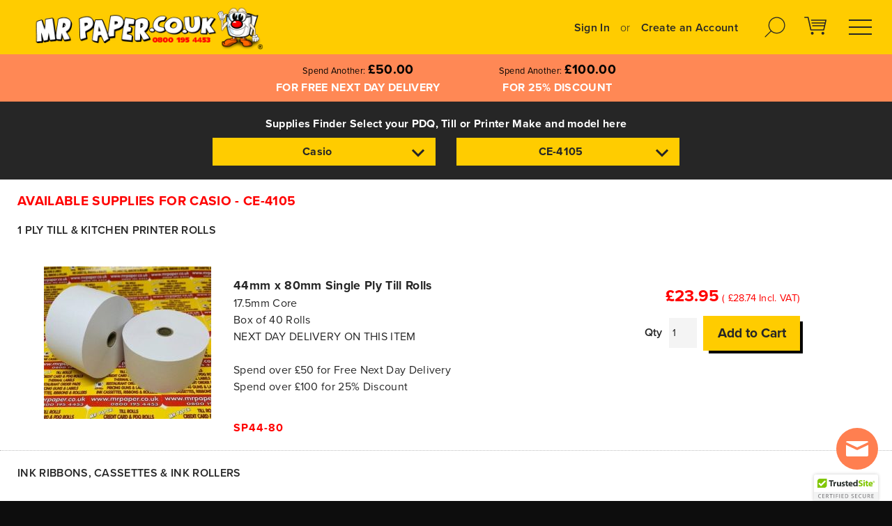

--- FILE ---
content_type: text/html; charset=UTF-8
request_url: https://www.mrpaper.co.uk/roll-finder?find=casio-ce-4105-7166
body_size: 26818
content:
<!doctype html>
<html lang="en">
    <head >
        <script>
    var LOCALE = 'en\u002DGB';
    var BASE_URL = 'https\u003A\u002F\u002Fwww.mrpaper.co.uk\u002F';
    var require = {
        'baseUrl': 'https\u003A\u002F\u002Fwww.mrpaper.co.uk\u002Fstatic\u002Fversion1768323754\u002Ffrontend\u002FMrPaper\u002FMrPaper\u002Fen_GB'
    };</script>        <meta charset="utf-8"/>
<meta name="title" content="UK&#039;s first supplier of Till Rolls - Mr Paper Till Rolls  - MrPaper"/>
<meta name="description" content="Find your perfect Till Rolls, PDQ Rolls, Credit Card Machine Rolls, Fax Rolls, PDQ Consumables, Paper Rolls, Ink Ribbons, Ink Rollers, Ink Cassettes, Thermal Rolls, Laundry Tape, Dry Cleaning Rolls, 2 Ply, Single Ply, Till Roll, Till Rollers, Ink Rollers, Restaurant Order Pads, Appointment Card Rolls, EPOS Rolls, Kiosk Rolls, ATM Rolls. All Sizes In Stock For Next Day Delivery. Made in The UK From A Grade Paper"/>
<meta name="keywords" content="Till Rolls, PDQ Rolls, Credit Card Machine Rolls, Fax Rolls, PDQ Consumables, Paper Rolls, Ink Ribbons, Ink Rollers, Ink Cassettes, Thermal Rolls, Laundry Tape, Dry Cleaning Rolls, 2 Ply, Single Ply, Till Roll, Till Rollers, Ink Rollers, Restaurant Order Pads, Appointment Card Rolls, EPOS Rolls, Kiosk Rolls, ATM Rolls. All Sizes In Stock For Next Day Delivery. Made in The UK From A Grade Paper"/>
<meta name="robots" content="INDEX,FOLLOW"/>
<meta name="viewport" content="width=device-width, initial-scale=1, maximum-scale=1.0, user-scalable=no"/>
<title>UK&#039;s first supplier of Till Rolls - Mr Paper Till Rolls  - MrPaper</title>
<link  rel="stylesheet" type="text/css"  media="all" href="https://www.mrpaper.co.uk/static/version1768323754/frontend/MrPaper/MrPaper/en_GB/css/styles.css" />
<link  rel="stylesheet" type="text/css"  media="all" href="https://www.mrpaper.co.uk/static/version1768323754/frontend/MrPaper/MrPaper/en_GB/css/print.css" />
<link  rel="stylesheet" type="text/css"  media="all" href="https://www.mrpaper.co.uk/static/version1768323754/frontend/MrPaper/MrPaper/en_GB/jquery/uppy/dist/uppy-custom.css" />
<link  rel="stylesheet" type="text/css"  media="all" href="https://www.mrpaper.co.uk/static/version1768323754/frontend/MrPaper/MrPaper/en_GB/Amasty_Finder/css/chosen.min.css" />
<link  rel="stylesheet" type="text/css"  media="all" href="https://www.mrpaper.co.uk/static/version1768323754/frontend/MrPaper/MrPaper/en_GB/Magetrend_Eop/css/eop.css" />
<script  type="text/javascript"  src="https://www.mrpaper.co.uk/static/version1768323754/frontend/MrPaper/MrPaper/en_GB/requirejs/require.js"></script>
<script  type="text/javascript"  src="https://www.mrpaper.co.uk/static/version1768323754/frontend/MrPaper/MrPaper/en_GB/mage/requirejs/mixins.js"></script>
<script  type="text/javascript"  src="https://www.mrpaper.co.uk/static/version1768323754/frontend/MrPaper/MrPaper/en_GB/requirejs-config.js"></script>
<script  type="text/javascript"  src="https://use.typekit.net/crw0cue.js"></script>
<script  type="text/javascript"  src="//widget.trustpilot.com/bootstrap/v5/tp.widget.sync.bootstrap.min.js"></script>
<link  rel="canonical" href="https://www.mrpaper.co.uk/roll-finder" />
<link  rel="icon" type="image/x-icon" href="https://www.mrpaper.co.uk/media/favicon/websites/1/favicon.ico" />
<link  rel="shortcut icon" type="image/x-icon" href="https://www.mrpaper.co.uk/media/favicon/websites/1/favicon.ico" />
<script data-siteid="k5dbX1VK" src="https://api.cartstack.com/js/customer-tracking/www.mrpaper.co.uk_12ff60367baa3f62fa005a22d1ac2dbe.js" type="text/javascript"></script>
<style>
.amfinder-vertical, .amfinder-horizontal{background: transparent !important}
</style>
<script>(function(D){function f(){function n(n,e){e=D.createElement("script");e.src="https://image.providesupport.com/"+n,D.body.appendChild(e)}n("js/18p04hrux2j0x00tazy6r7kda7/safe-standard-sync.js?ps_h=7LC7&ps_t="+Date.now()),n("sjs/static.js")}D.readyState=="complete"?f():window.addEventListener("load",f)})(document)</script>
            <script>
        window.dataLayer = window.dataLayer || [];
    </script>
            <script>
    function initializeUET() {
        console.log('UET initialized');
        (function(w,d,t,r,u){var f,n,i;w[u]=w[u]||[],f=function(){var o={ti:"5220586"};o.q=w[u],w[u]=new UET(o),w[u].push("pageLoad")},n=d.createElement(t),n.src=r,n.async=1,n.onload=n.onreadystatechange=function(){var s=this.readyState;s&&s!=="loaded"&&s!=="complete"||(f(),n.onload=n.onreadystatechange=null)},i=d.getElementsByTagName(t)[0],i.parentNode.insertBefore(n,i)})(window,document,"script","//bat.bing.com/bat.js","uetq");
    }
    document.addEventListener('cookieyes_banner_load', (eventData) => {
        const data = eventData.detail;
        if (data.categories.advertisement) initializeUET();
        else document.addEventListener('cookieyes_consent_update', handleConsentUpdate);
    });
    function handleConsentUpdate(eventData) {
        const data = eventData.detail;
        if (data.accepted.includes("advertisement")) initializeUET();
    }
</script>
<script>(function(w,d,s,l,i){w[l]=w[l]||[];w[l].push({'gtm.start':
new Date().getTime(),event:'gtm.js'});var f=d.getElementsByTagName(s)[0],
j=d.createElement(s),dl=l!='dataLayer'?'&l='+l:'';j.async=true;j.src=
'https://www.googletagmanager.com/gtm.js?id='+i+dl;f.parentNode.insertBefore(j,f);
})(window,document,'script','dataLayer','GTM-MRS34C9');</script>    <script>try{Typekit.load({ async: true });}catch(e){}</script><!-- BEGIN GOOGLE ANALYTICS CODE -->
<script type="text/x-magento-init">
{
    "*": {
        "Magento_GoogleAnalytics/js/google-analytics": {
            "isCookieRestrictionModeEnabled": 0,
            "currentWebsite": 1,
            "cookieName": "user_allowed_save_cookie",
            "ordersTrackingData": [],
            "pageTrackingData": {"optPageUrl":"","isAnonymizedIpActive":false,"accountId":"UA-1063686-1"}        }
    }
}
</script>
<!-- END GOOGLE ANALYTICS CODE -->
    <script type="text/x-magento-init">
        {
            "*": {
                "Magento_PageCache/js/form-key-provider": {
                    "isPaginationCacheEnabled":
                        0                }
            }
        }
    </script>
    </head>
    <body data-container="body"
          data-mage-init='{"loaderAjax": {}, "loader": { "icon": "https://www.mrpaper.co.uk/static/version1768323754/frontend/MrPaper/MrPaper/en_GB/images/loader-2.gif"}}'
        id="html-body" class="page-with-filter page-products categorypath-roll-finder category-roll-finder catalog-category-view page-layout-2columns-left">
            <!-- Google Tag Manager (noscript) -->
<noscript><iframe src="https://www.googletagmanager.com/ns.html?id=GTM-MRS34C9"
height="0" width="0" style="display:none;visibility:hidden"></iframe></noscript>
<!-- End Google Tag Manager (noscript) -->
<script type="text/x-magento-init">
    {
        "*": {
            "Magento_PageBuilder/js/widget-initializer": {
                "config": {"[data-content-type=\"slider\"][data-appearance=\"default\"]":{"Magento_PageBuilder\/js\/content-type\/slider\/appearance\/default\/widget":false},"[data-content-type=\"map\"]":{"Magento_PageBuilder\/js\/content-type\/map\/appearance\/default\/widget":false},"[data-content-type=\"row\"]":{"Magento_PageBuilder\/js\/content-type\/row\/appearance\/default\/widget":false},"[data-content-type=\"tabs\"]":{"Magento_PageBuilder\/js\/content-type\/tabs\/appearance\/default\/widget":false},"[data-content-type=\"slide\"]":{"Magento_PageBuilder\/js\/content-type\/slide\/appearance\/default\/widget":{"buttonSelector":".pagebuilder-slide-button","showOverlay":"hover","dataRole":"slide"}},"[data-content-type=\"banner\"]":{"Magento_PageBuilder\/js\/content-type\/banner\/appearance\/default\/widget":{"buttonSelector":".pagebuilder-banner-button","showOverlay":"hover","dataRole":"banner"}},"[data-content-type=\"buttons\"]":{"Magento_PageBuilder\/js\/content-type\/buttons\/appearance\/inline\/widget":false},"[data-content-type=\"products\"][data-appearance=\"carousel\"]":{"Magento_PageBuilder\/js\/content-type\/products\/appearance\/carousel\/widget":false}},
                "breakpoints": {"desktop":{"label":"Desktop","stage":true,"default":true,"class":"desktop-switcher","icon":"Magento_PageBuilder::css\/images\/switcher\/switcher-desktop.svg","conditions":{"min-width":"1024px"},"options":{"products":{"default":{"slidesToShow":"5"}}}},"tablet":{"conditions":{"max-width":"1024px","min-width":"768px"},"options":{"products":{"default":{"slidesToShow":"4"},"continuous":{"slidesToShow":"3"}}}},"mobile":{"label":"Mobile","stage":true,"class":"mobile-switcher","icon":"Magento_PageBuilder::css\/images\/switcher\/switcher-mobile.svg","media":"only screen and (max-width: 768px)","conditions":{"max-width":"768px","min-width":"640px"},"options":{"products":{"default":{"slidesToShow":"3"}}}},"mobile-small":{"conditions":{"max-width":"640px"},"options":{"products":{"default":{"slidesToShow":"2"},"continuous":{"slidesToShow":"1"}}}}}            }
        }
    }
</script>

<div class="cookie-status-message" id="cookie-status">
    The store will not work correctly when cookies are disabled.</div>
<script type="text&#x2F;javascript">document.querySelector("#cookie-status").style.display = "none";</script>
<script type="text/x-magento-init">
    {
        "*": {
            "cookieStatus": {}
        }
    }
</script>

<script type="text/x-magento-init">
    {
        "*": {
            "mage/cookies": {
                "expires": null,
                "path": "\u002F",
                "domain": ".www.mrpaper.co.uk",
                "secure": false,
                "lifetime": "36000"
            }
        }
    }
</script>

<script>
    window.cookiesConfig = window.cookiesConfig || {};
    window.cookiesConfig.secure = false;
</script><script>    require.config({
        map: {
            '*': {
                wysiwygAdapter: 'mage/adminhtml/wysiwyg/tiny_mce/tinymceAdapter'
            }
        }
    });</script><script>    require.config({
        paths: {
            googleMaps: 'https\u003A\u002F\u002Fmaps.googleapis.com\u002Fmaps\u002Fapi\u002Fjs\u003Fv\u003D3.53\u0026key\u003D'
        },
        config: {
            'Magento_PageBuilder/js/utils/map': {
                style: '',
            },
            'Magento_PageBuilder/js/content-type/map/preview': {
                apiKey: '',
                apiKeyErrorMessage: 'You\u0020must\u0020provide\u0020a\u0020valid\u0020\u003Ca\u0020href\u003D\u0027https\u003A\u002F\u002Fwww.mrpaper.co.uk\u002Fadminhtml\u002Fsystem_config\u002Fedit\u002Fsection\u002Fcms\u002F\u0023cms_pagebuilder\u0027\u0020target\u003D\u0027_blank\u0027\u003EGoogle\u0020Maps\u0020API\u0020key\u003C\u002Fa\u003E\u0020to\u0020use\u0020a\u0020map.'
            },
            'Magento_PageBuilder/js/form/element/map': {
                apiKey: '',
                apiKeyErrorMessage: 'You\u0020must\u0020provide\u0020a\u0020valid\u0020\u003Ca\u0020href\u003D\u0027https\u003A\u002F\u002Fwww.mrpaper.co.uk\u002Fadminhtml\u002Fsystem_config\u002Fedit\u002Fsection\u002Fcms\u002F\u0023cms_pagebuilder\u0027\u0020target\u003D\u0027_blank\u0027\u003EGoogle\u0020Maps\u0020API\u0020key\u003C\u002Fa\u003E\u0020to\u0020use\u0020a\u0020map.'
            },
        }
    });</script><script>
    require.config({
        shim: {
            'Magento_PageBuilder/js/utils/map': {
                deps: ['googleMaps']
            }
        }
    });</script>    <!-- For login/sign up -->
    
    
    
                <script>
        require(['jquery', 'Magento_Customer/js/customer-data'],
            function ($, customerData) {
                $(document).ajaxComplete(function (event, xhr, settings) {
                    if (settings.url.search('/customer\/section\/load/') > 0) {
                        var response = xhr.responseJSON;
                        if (response.ga4_customer_section) {
                            var dataLayerSectionData = $.parseJSON(response.ga4_customer_section.datalayer);
                            for (indx in dataLayerSectionData) {
                                window.dataLayer.push(dataLayerSectionData[indx]);
                            }
                        }
                    }
                });
            });
    </script>
    <div class="main-content__body"><div id="mp-pusher" class="mp-pusher"><nav id="mp-menu" class="mp-menu">        <div class="greet welcome" data-bind="scope: 'customer'">
            <span data-bind="text: customer().fullname ? $t('Welcome, %1!').replace('%1', customer().fullname) : 'FREEPHONE 0800 195 4453 - FREE DELIVERY OVER £50 - 25% DISCOUNT ON ORDERS OVER £100'"></span>
        </div>
        <script type="text/x-magento-init">
        {
            "*": {
                "Magento_Ui/js/core/app": {
                    "components": {
                        "customer": {
                            "component": "Magento_Customer/js/view/customer"
                        }
                    }
                }
            }
        }
        </script>
    <ul class="mb-mainmenu"><li><a href="https://www.mrpaper.co.uk/" id="idxigcZdKR" >Home</a></li><li class="nav item"><a href="https://www.mrpaper.co.uk/#/" class="sections-mb-link">Products</a></li><li><a href="https://www.mrpaper.co.uk/contact/" id="ida4UUTCh1" >Contact</a></li><li><a href="https://www.mrpaper.co.uk/help-guide/" id="idHFM2i6EO" >Help Guide</a></li><li><a href="https://www.mrpaper.co.uk/about-us/" id="idM9CTSil7" >About us</a></li></ul><ul class="mb-accountmenu"><li><a href="https://www.mrpaper.co.uk/customer/account/create/" id="id8AJWy9rS" >Create an Account</a></li><li class="authorization-link" data-label="or">
    <a  class="login-trigger"  href="https://www.mrpaper.co.uk/customer/account/login/referer/aHR0cHM6Ly93d3cubXJwYXBlci5jby51ay9yb2xsLWZpbmRlcj9maW5kPWNhc2lvLWNlLTQxMDUtNzE2Ng~~/">
        Sign In    </a>
</li>
</ul><div class="mp-level">
<div class="sections">
	<h4 class="hidden-md-up">Products<span class="sections-mb-link-close"></span></h4>

	<div class="inner sections_inner">
		<ul>
		    	            <li>
	                <a href="https://www.mrpaper.co.uk/thermal-rolls">
	                    <span>THERMAL TILL ROLLS</span>
	                </a>
	            </li>
	           	            <li>
	                <a href="https://www.mrpaper.co.uk/1-ply-non-thermal-till-rolls">
	                    <span>1 PLY TILL & KITCHEN PRINTER ROLLS</span>
	                </a>
	            </li>
	           	            <li>
	                <a href="https://www.mrpaper.co.uk/2-ply-till-rolls">
	                    <span>2 & 3 PLY TILL & KITCHEN PRINTER ROLLS</span>
	                </a>
	            </li>
	           	            <li>
	                <a href="https://www.mrpaper.co.uk/pdq-rolls-credit-card-rolls">
	                    <span>CREDIT CARD MACHINE / PDQ ROLLS</span>
	                </a>
	            </li>
	           	            <li>
	                <a href="https://www.mrpaper.co.uk/just-eat-deliveroo-uber-eats-rolls">
	                    <span>JUST EAT, DELIVEROO, UBER EATS ROLLS</span>
	                </a>
	            </li>
	           	            <li>
	                <a href="https://www.mrpaper.co.uk/restaurant-order-pads">
	                    <span>RESTAURANT ORDER PADS</span>
	                </a>
	            </li>
	           	            <li>
	                <a href="https://www.mrpaper.co.uk/dry-cleaning-rolls-ribbons">
	                    <span>LAUNDRY ROLLS & RIBBONS</span>
	                </a>
	            </li>
	           	            <li>
	                <a href="https://www.mrpaper.co.uk/ink-ribbons-rollers">
	                    <span>INK RIBBONS, CASSETTES & INK ROLLERS</span>
	                </a>
	            </li>
	           	            <li>
	                <a href="https://www.mrpaper.co.uk/coloured-thermal-rolls">
	                    <span>COLOURED THERMAL PAPER ROLLS</span>
	                </a>
	            </li>
	           	            <li>
	                <a href="https://www.mrpaper.co.uk/linerless-labels">
	                    <span>LINERLESS STICKY LABEL ROLLS</span>
	                </a>
	            </li>
	           	            <li>
	                <a href="https://www.mrpaper.co.uk/navtex-marine-rolls">
	                    <span>NAVTEX & MARINE ROLLS</span>
	                </a>
	            </li>
	           	            <li>
	                <a href="https://www.mrpaper.co.uk/tachograph-rolls">
	                    <span>TACHOGRAPH ROLLS</span>
	                </a>
	            </li>
	           	            <li>
	                <a href="https://www.mrpaper.co.uk/telex-manifest-rolls">
	                    <span>TELEX & MANIFEST ROLLS</span>
	                </a>
	            </li>
	           	            <li>
	                <a href="https://www.mrpaper.co.uk/thermal-labels">
	                    <span>BARCODE & SHIPPING LABEL ROLLS</span>
	                </a>
	            </li>
	           	            <li>
	                <a href="https://www.mrpaper.co.uk/a4-paper">
	                    <span>A4 PAPER & PENS</span>
	                </a>
	            </li>
	           	            <li>
	                <a href="https://www.mrpaper.co.uk/price-gun-labels-inks">
	                    <span>PRICE GUN LABELS & INKS</span>
	                </a>
	            </li>
	           	            <li>
	                <a href="https://www.mrpaper.co.uk/brown-kraft-takeaway-restaurant-paper-bags">
	                    <span>TAKEAWAY PAPER BAGS</span>
	                </a>
	            </li>
	           	            <li>
	                <a href="https://www.mrpaper.co.uk/parking-charge-penalty-notice-fine-wallets">
	                    <span>PARKING PENALTY CHARGE WALLETS</span>
	                </a>
	            </li>
	           		</ul>
	</div>
</div></div></nav>    <noscript>
        <div class="message global noscript">
            <div class="content">
                <p>
                    <strong>JavaScript seems to be disabled in your browser.</strong>
                    <span>
                        For the best experience on our site, be sure to turn on Javascript in your browser.                    </span>
                </p>
            </div>
        </div>
    </noscript>
<div class="scroller"><div class="page-wrapper"><header class="header"><div class="row no-gutters content-header"><div class="greeting-cont col-12">        <div class="greet welcome" data-bind="scope: 'customer'">
            <span data-bind="text: customer().fullname ? $t('Welcome, %1!').replace('%1', customer().fullname) : 'FREEPHONE 0800 195 4453 - FREE DELIVERY OVER £50 - 25% DISCOUNT ON ORDERS OVER £100'"></span>
        </div>
        <script type="text/x-magento-init">
        {
            "*": {
                "Magento_Ui/js/core/app": {
                    "components": {
                        "customer": {
                            "component": "Magento_Customer/js/view/customer"
                        }
                    }
                }
            }
        }
        </script>
    </div><div class="brand col-12 col-md-4 col-lg-3 d-flex align-items-center">    <a class="logo" href="https://www.mrpaper.co.uk/" title="MrPaper">

        <img src="https://www.mrpaper.co.uk/media/logo/websites/1/mrpaper.gif"
             alt="MrPaper"
             width="720"             height="142"        />

    </a>
</div><div class="content d-flex col-md-8 col-lg-9"><div class="contentlinks"><nav class="navigation" data-action="navigation">
    <ul class="d-flex align-items-center">
          
        <li><a href="https://www.mrpaper.co.uk/" id="idFUH09ecg" >Home</a></li><li><a href="https://www.mrpaper.co.uk/contact/" id="idf9EH5uV6" >Contact</a></li><li><a href="https://www.mrpaper.co.uk/help-guide/" id="idbsTOrHqH" >Help Guide</a></li><li><a href="https://www.mrpaper.co.uk/about-us/" id="idZ9SbETvi" >About us</a></li>    </ul>
</nav>

<ul class="header links d-flex align-self-stretch align-items-center"><li class="authorization-link" data-label="or">
    <a  class="login-trigger"  href="https://www.mrpaper.co.uk/customer/account/login/referer/aHR0cHM6Ly93d3cubXJwYXBlci5jby51ay9yb2xsLWZpbmRlcj9maW5kPWNhc2lvLWNlLTQxMDUtNzE2Ng~~/">
        Sign In    </a>
</li>

<span class="separator">or</span>
<li><a href="https://www.mrpaper.co.uk/customer/account/create/" id="idNzbC8JYR" >Create an Account</a></li></ul><div class="block-search">
    <div class="block-title triggerSearch">
      <svg xmlns="http://www.w3.org/2000/svg" xmlns:xlink="http://www.w3.org/1999/xlink" version="1.1" x="0px" y="0px" viewBox="0 0 100 100" enable-background="new 0 0 100 100" xml:space="preserve"><path fill="#262626" d="M84.132,15.868C77.187,8.922,67.952,5.097,58.13,5.097S39.073,8.922,32.127,15.868c-13.863,13.862-14.32,36.13-1.374,50.551  l-25.07,25.07c-0.781,0.781-0.781,2.047,0,2.828c0.391,0.391,0.902,0.586,1.414,0.586s1.023-0.195,1.414-0.586l25.07-25.07  c6.756,6.073,15.396,9.397,24.549,9.397c9.822,0,19.057-3.825,26.002-10.771c6.946-6.946,10.771-16.181,10.771-26.003  S91.078,22.813,84.132,15.868z M81.304,65.045c-6.189,6.19-14.42,9.6-23.174,9.6s-16.984-3.409-23.175-9.6  c-12.778-12.779-12.778-33.571,0-46.349c6.19-6.19,14.421-9.6,23.175-9.6s16.983,3.409,23.174,9.6s9.6,14.42,9.6,23.174  S87.494,58.854,81.304,65.045z"/></svg>
    <strong class="sr-only">Search</strong></div>


    <div class="block-content searchpopup slide-right" style="display: none;" data-role="dropdownDialog"
             data-mage-init='{"dropdownDialog":{
                "appendTo":".block-search",
                "triggerTarget":".triggerSearch",
                "timeout": "2000",
                "bodyClass": "slideopen",
                "closeOnMouseLeave": false,
                "closeOnEscape": true,
                "triggerClass":"active",
                "parentClass":"active",
                "buttons":[]}}'>

        <div class="block-title">
            <strong>
                <span class="text">
                  <label class="label" for="search" data-role="minisearch-label">
                      <span>Search</span>
                  </label>
                </span>

            </strong>

            <button type="button"
                    id="btn-search-close"
                    class="action close btn-close"
                    >
                <span>Close</span>
                <svg xmlns="http://www.w3.org/2000/svg" xmlns:xlink="http://www.w3.org/1999/xlink" version="1.1" x="0px" y="0px" viewBox="0 0 100 100" style="enable-background:new 0 0 100 100;" xml:space="preserve"><path d="M52.8,50l17.6,17.6l-2.8,2.8L50,52.8L32.4,70.4l-2.8-2.8L47.2,50L29.6,32.4l2.8-2.8L50,47.2l17.6-17.6l2.8,2.8L52.8,50z"/></svg>
            </button>


        </div>

        <form class="form minisearch" id="search_mini_form" action="https://www.mrpaper.co.uk/catalogsearch/result/" method="get">
            <div class="field search">

                <div class="form-group">
                    <input id="search"
                           type="text"
                           name="q"
                           value=""
                           placeholder="Re-order / Search by our product code"
                           class="input-text form-control"
                           maxlength="128"
                           role="combobox"
                           aria-haspopup="false"
                           aria-autocomplete="both"
                           autocomplete="off"/>
                                    </div>
            </div>
            <div class="actions">
                <button type="submit"
                        title="Search"
                        class="action search btn btn-primary">
                    <span>Search</span>
                </button>
            </div>
        </form>
    </div>
</div>

<div data-block="minicart" class="minicart-wrapper">
    <a class="action showcart" href="https://www.mrpaper.co.uk/checkout/cart/"
       data-bind="scope: 'minicart_content'">
        <span class="icon">
            <svg xmlns="http://www.w3.org/2000/svg" xmlns:xlink="http://www.w3.org/1999/xlink" version="1.1" x="0px" y="0px" viewBox="0 0 100 100" style="enable-background:new 0 0 100 100;" xml:space="preserve"><path fill="#262626" d="M89.9,30.4l-8,35c-0.2,0.9-1,1.6-1.9,1.6H34c-0.9,0-1.7-0.7-2-1.6L22.4,22H12c-2.6,0-2.6-4,0-4h12c0.9,0,1.7,0.7,2,1.6  L35.6,63h42.8l2.5-11H40.5c-2.6,0-2.6-4,0-4h41.3l1.4-6H38c-2.6,0-2.6-4,0-4h46.1l1.4-6H36c-2.6,0-2.6-4,0-4  c55.9,0,52.7-0.3,53.6,0.8C89.9,29.2,90.1,29.9,89.9,30.4 M39,72c-2.8,0-5,2.2-5,5s2.2,5,5,5s5-2.2,5-5S41.7,72,39,72 M77,72  c-2.8,0-5,2.2-5,5s2.2,5,5,5s5-2.2,5-5S79.7,72,77,72"/></svg>
        </span>
        <!-- ko if: getCartParam('summary_count') -->
        <span class="counter qty empty"
              data-bind="css: { empty: !!getCartParam('summary_count') == false }, blockLoader: isLoading">
            <span class="counter-number"><!-- ko text: getCartParam('summary_count') --><!-- /ko --></span>
        </span>
        <!-- /ko -->
    </a>
    
        <div class="block-minicart slide-right empty" style="display: none;" 
             data-role="dropdownDialog"
             data-mage-init='{"dropdownDialog":{
                "appendTo":"[data-block=minicart]",
                "triggerTarget":".showcart",
                "timeout": "2000",
                "closeOnMouseLeave": false,
                "closeOnEscape": true,
                "bodyClass": "slideopen",
                "triggerClass":"active",
                "parentClass":"active",
                "buttons":[]}}'>


            <div id="minicart-content-wrapper" data-bind="scope: 'minicart_content'">
                <!-- ko template: getTemplate() --><!-- /ko -->
            </div>





                    </div>
        <script>window.checkout = {"shoppingCartUrl":"https:\/\/www.mrpaper.co.uk\/checkout\/cart\/","checkoutUrl":"https:\/\/www.mrpaper.co.uk\/checkout\/","updateItemQtyUrl":"https:\/\/www.mrpaper.co.uk\/checkout\/sidebar\/updateItemQty\/","removeItemUrl":"https:\/\/www.mrpaper.co.uk\/checkout\/sidebar\/removeItem\/","imageTemplate":"Magento_Catalog\/product\/image_with_borders","baseUrl":"https:\/\/www.mrpaper.co.uk\/","minicartMaxItemsVisible":5,"websiteId":"1","maxItemsToDisplay":10,"storeId":"1","storeGroupId":"1","agreementIds":["2"],"customerLoginUrl":"https:\/\/www.mrpaper.co.uk\/customer\/account\/login\/referer\/aHR0cHM6Ly93d3cubXJwYXBlci5jby51ay9yb2xsLWZpbmRlcj9maW5kPWNhc2lvLWNlLTQxMDUtNzE2Ng~~\/","isRedirectRequired":false,"autocomplete":"off","captcha":{"user_login":{"isCaseSensitive":false,"imageHeight":50,"imageSrc":"","refreshUrl":"https:\/\/www.mrpaper.co.uk\/captcha\/refresh\/","isRequired":false,"timestamp":1768922478}}}</script>    <script type="text/x-magento-init">
    {
        "[data-block='minicart']": {
            "Magento_Ui/js/core/app": {"components":{"minicart_content":{"children":{"subtotal.container":{"children":{"subtotal":{"children":{"subtotal.totals":{"config":{"display_cart_subtotal_incl_tax":0,"display_cart_subtotal_excl_tax":1,"template":"Magento_Tax\/checkout\/minicart\/subtotal\/totals"},"children":{"subtotal.totals.msrp":{"component":"Magento_Msrp\/js\/view\/checkout\/minicart\/subtotal\/totals","config":{"displayArea":"minicart-subtotal-hidden","template":"Magento_Msrp\/checkout\/minicart\/subtotal\/totals"}}},"component":"Magento_Tax\/js\/view\/checkout\/minicart\/subtotal\/totals"}},"component":"uiComponent","config":{"template":"Magento_Checkout\/minicart\/subtotal"}}},"component":"uiComponent","config":{"displayArea":"subtotalContainer"}},"item.renderer":{"component":"Magento_Checkout\/js\/view\/cart-item-renderer","config":{"displayArea":"defaultRenderer","template":"Magento_Checkout\/minicart\/item\/default"},"children":{"item.image":{"component":"Magento_Catalog\/js\/view\/image","config":{"template":"Magento_Catalog\/product\/image","displayArea":"itemImage"}},"checkout.cart.item.price.sidebar":{"component":"uiComponent","config":{"template":"Magento_Checkout\/minicart\/item\/price","displayArea":"priceSidebar"}}}},"extra_info":{"component":"uiComponent","config":{"displayArea":"extraInfo"}},"promotion":{"component":"uiComponent","config":{"displayArea":"promotion"}}},"config":{"itemRenderer":{"default":"defaultRenderer","simple":"defaultRenderer","virtual":"defaultRenderer"},"template":"Magento_Checkout\/minicart\/content"},"component":"Magento_Checkout\/js\/view\/minicart"}},"types":[]}        },
        "*": {
            "Magento_Ui/js/block-loader": "https\u003A\u002F\u002Fwww.mrpaper.co.uk\u002Fstatic\u002Fversion1768323754\u002Ffrontend\u002FMrPaper\u002FMrPaper\u002Fen_GB\u002Fimages\u002Floader\u002D1.gif"
        }
    }
    </script>
</div>


<div id="trigger-mbmenu" class="menu-trigger"></div></div></div></div></header><div class="premain row no-gutters"><a class="trustpilotheader d-none d-lg-flex align-items-center justify-content-center col-12 col-lg-3" href="https://uk.trustpilot.com/review/mrpaper.co.uk" target="_blank" rel="noopener noreferer">
    <div class="inner">
        <svg xmlns="http://www.w3.org/2000/svg" xml:space="preserve" id="layer" x="0" y="0" version="1.1" viewBox="0 0 652 323.1">
        <path d="M171.4 56.7h66V69h-26v69.2h-14.2V69h-25.9l.1-12.3zm63.1 22.5h12.2v11.4h.2c.4-1.6 1.2-3.2 2.3-4.7 1.1-1.5 2.4-2.9 4-4.1 1.5-1.3 3.3-2.3 5.2-3 1.8-.8 3.8-1.2 5.8-1.2 1.5 0 2.6.1 3.2.1.5.1 1.2.2 1.7.2v12.5c-.9-.2-1.8-.3-2.8-.4s-1.8-.2-2.8-.2c-2.2 0-4.2.4-6.2 1.3s-3.6 2.2-5.1 3.8c-1.4 1.7-2.6 3.8-3.5 6.3s-1.3 5.4-1.3 8.7v28h-13l.1-58.7zm94.3 59H316V130h-.2c-1.6 3-4 5.3-7.2 7.2s-6.4 2.7-9.7 2.7c-7.7 0-13.4-1.8-16.8-5.8-3.5-3.8-5.2-9.7-5.2-17.4V79.2h13v36.2c0 5.2 1 8.9 3 11 2 2.2 4.8 3.3 8.4 3.3 2.7 0 5-.4 6.8-1.3 1.8-.9 3.4-2 4.5-3.4 1.2-1.4 2-3.2 2.5-5.1.5-2 .8-4.1.8-6.4V79.2h13v59h-.1zm22.2-18.9c.4 3.8 1.8 6.4 4.3 8 2.5 1.5 5.5 2.3 9 2.3 1.2 0 2.6-.1 4.1-.3 1.5-.2 3-.5 4.3-1.1 1.4-.5 2.5-1.3 3.4-2.4.9-1.1 1.3-2.4 1.2-4-.1-1.6-.7-3-1.8-4.1-1.2-1.1-2.6-1.8-4.3-2.6-1.7-.7-3.8-1.2-6.1-1.6s-4.6-1-7-1.5c-2.4-.5-4.8-1.2-7.1-2s-4.2-1.7-6.1-3.2c-1.7-1.3-3.3-2.9-4.2-5-1.1-2.1-1.6-4.5-1.6-7.5 0-3.3.8-5.9 2.4-8 1.5-2.2 3.6-3.9 6-5.2 2.4-1.3 5.1-2.3 8-2.8 2.9-.5 5.8-.8 8.4-.8 3 0 6 .3 8.7 1 2.7.7 5.3 1.6 7.5 3.2 2.3 1.4 4.1 3.4 5.5 5.7 1.5 2.3 2.4 5.1 2.8 8.4h-13.6c-.7-3.2-2.1-5.2-4.2-6.3-2.3-1.1-4.8-1.6-7.7-1.6-.9 0-2.1.1-3.3.2-1.3.2-2.4.4-3.6.9-1.1.4-2.1 1.1-2.8 1.8-.8.8-1.2 1.8-1.2 3.2 0 1.6.5 2.8 1.6 3.8s2.5 1.7 4.3 2.5c1.7.7 3.8 1.2 6.1 1.6 2.3.4 4.7 1 7.1 1.5 2.4.5 4.7 1.2 7 2s4.3 1.7 6.1 3.2c1.7 1.3 3.3 2.9 4.3 4.9s1.6 4.5 1.6 7.3c0 3.5-.8 6.4-2.4 8.9-1.6 2.4-3.7 4.5-6.2 6s-5.4 2.6-8.5 3.4c-3.2.7-6.2 1.1-9.2 1.1-3.7 0-7.2-.4-10.3-1.3-3.2-.9-6-2.2-8.3-3.8-2.3-1.7-4.1-3.8-5.4-6.4-1.3-2.5-2.1-5.5-2.2-9.1h13.1v.1h.3zm42.9-40.1h9.9V61.4h13v17.7h11.7v9.7h-11.7v31.5c0 1.4.1 2.5.2 3.6.1 1 .4 1.8.8 2.5s1.1 1.2 1.8 1.5c.9.3 2 .5 3.5.5.9 0 1.8 0 2.7-.1.9-.1 1.8-.2 2.7-.4V138c-1.4.2-2.8.3-4.2.4-1.4.2-2.7.2-4.2.2-3.5 0-6.2-.3-8.3-1-2.1-.7-3.7-1.6-4.9-2.8-1.2-1.3-2-2.8-2.4-4.7-.4-1.8-.7-4.1-.8-6.5V88.9h-9.9V79v.2zm43.8 0H450v8h.2c1.8-3.5 4.3-5.9 7.6-7.4s6.7-2.3 10.6-2.3c4.7 0 8.7.8 12.2 2.5 3.5 1.6 6.3 3.8 8.6 6.7 2.3 2.8 4 6.2 5.1 10 1.1 3.8 1.7 7.9 1.7 12.2 0 4-.5 7.8-1.5 11.5-1.1 3.7-2.6 7.1-4.7 9.9-2.1 2.8-4.7 5.1-7.9 6.8-3.3 1.7-7 2.6-11.3 2.6-1.8 0-3.8-.2-5.7-.5-1.8-.3-3.7-.9-5.4-1.6s-3.4-1.7-4.8-2.9c-1.5-1.2-2.7-2.6-3.7-4.1h-.2V160h-13V79.2h-.1zm45.5 29.6c0-2.6-.3-5.2-1.1-7.7-.7-2.5-1.7-4.7-3.2-6.6-1.4-2-3.2-3.5-5.1-4.7-2.1-1.2-4.5-1.7-7.1-1.7-5.4 0-9.6 1.8-12.4 5.7-2.7 3.8-4.1 8.9-4.1 15.2 0 3 .3 5.8 1.1 8.3.8 2.5 1.7 4.7 3.3 6.5 1.4 1.8 3.2 3.3 5.2 4.3s4.3 1.6 7.1 1.6c3 0 5.4-.7 7.5-1.8 2.1-1.2 3.7-2.8 5.1-4.7 1.3-2 2.3-4.1 2.8-6.6.6-2.7.9-5.2.9-7.8zm23-52.1h13V69h-13V56.7zm0 22.5h13v59h-13v-59zm24.6-22.5h13v81.5h-13V56.7zm52.8 83.2c-4.7 0-8.9-.8-12.6-2.4-3.7-1.6-6.7-3.7-9.3-6.4-2.5-2.7-4.5-6.1-5.8-9.9-1.3-3.8-2.1-8-2.1-12.5s.7-8.6 2.1-12.4c1.3-3.8 3.3-7.1 5.8-9.9 2.5-2.7 5.7-4.9 9.3-6.4 3.7-1.5 7.9-2.4 12.6-2.4 4.7 0 8.9.8 12.6 2.4 3.7 1.5 6.7 3.7 9.3 6.4 2.5 2.7 4.5 6.1 5.8 9.9 1.3 3.8 2.1 7.9 2.1 12.4 0 4.6-.7 8.7-2.1 12.5-1.4 3.8-3.3 7.1-5.8 9.9-2.5 2.7-5.7 4.9-9.3 6.4-3.6 1.5-7.8 2.4-12.6 2.4zm0-10.4c2.8 0 5.4-.7 7.5-1.8 2.2-1.2 3.8-2.8 5.2-4.8 1.4-2 2.4-4.2 3-6.6.7-2.5 1-5 1-7.6 0-2.5-.3-5-1-7.5s-1.6-4.7-3-6.6c-1.4-2-3.2-3.5-5.2-4.7-2.2-1.2-4.7-1.8-7.5-1.8s-5.4.7-7.5 1.8c-2.2 1.2-3.8 2.8-5.2 4.7-1.4 2-2.4 4.1-3 6.6-.7 2.5-1 5-1 7.5 0 2.6.3 5.1 1 7.6s1.6 4.7 3 6.6c1.4 2 3.2 3.6 5.2 4.8 2.2 1.3 4.7 1.8 7.5 1.8zm33.7-50.3h9.9V61.4h13v17.7H652v9.7h-11.7v31.5c0 1.4.1 2.5.2 3.6.1 1 .4 1.8.8 2.5s1.1 1.2 1.8 1.5c.9.3 2 .5 3.5.5.9 0 1.8 0 2.7-.1s1.8-.2 2.7-.4V138c-1.4.2-2.8.3-4.2.4-1.4.2-2.7.2-4.2.2-3.5 0-6.2-.3-8.3-1-2.1-.7-3.7-1.6-4.9-2.8-1.2-1.3-2-2.8-2.4-4.7-.4-1.8-.7-4.1-.8-6.5V88.9h-9.9V79v.2z" fill="#fff" />
        <path d="M156.2 56.7H96.5L78.1 0 59.7 56.7 0 56.6l48.2 35.1-18.5 56.7L78 113.3l48.2 35.1-18.4-56.7 48.4-35z" fill="#00b67a" />
        <path fill="#005128" d="m112 104.5-4.1-12.8-29.8 21.6 33.9-8.8z"/>
        <path d="M0 200.8h122.2V323H0V200.8zm132.4 0h122.2V323H132.4V200.8zm132.5 0h122.2V323H264.9V200.8zm132.4 0h122.2V323H397.3V200.8zm132.5 0H652V323H529.8V200.8z" fill="#00b67a" />
        <path d="m61.1 283.2 18.6-4.7 7.8 23.9-26.4-19.2zm42.8-30.9H71.2l-10.1-30.8L51 252.3H18.3l26.5 19.1-10.1 30.8 26.5-19.1 16.3-11.7 26.4-19.1zm89.7 30.9 18.6-4.7 7.8 23.9-26.4-19.2zm42.8-30.9h-32.7l-10.1-30.8-10.1 30.8h-32.7l26.5 19.1-10.1 30.8 26.5-19.1 16.3-11.7 26.4-19.1zm89.6 30.9 18.6-4.7 7.8 23.9-26.4-19.2zm42.8-30.9h-32.7L326 221.4l-10.1 30.8h-32.7l26.5 19.1-10.1 30.8 26.5-19.1 16.3-11.7 26.4-19zm89.6 30.9 18.6-4.7 7.8 23.9-26.4-19.2zm42.8-30.9h-32.7l-10.1-30.8-10.1 30.8h-32.7l26.5 19.1-10.1 30.8 26.5-19.1 16.3-11.7 26.4-19.1zm89.7 30.9 18.6-4.7 7.8 23.9-26.4-19.2zm42.8-30.9H601l-10.1-30.8-10.1 30.8h-32.7l26.5 19.1-10.1 30.8 26.5-19.1 16.3-11.7 26.4-19.1z" fill="#fff" />
        </svg>
    </div>
</a>
<div class="cat_selector col-12 col-lg-9">
<div data-block="promoblock">
    <div>
        <div id="discounts-wrapper" data-bind="scope: 'minicart_content_promo'">
            <!-- ko template: getTemplate() --><!-- /ko -->
        </div>
    </div>
    <script type="text/x-magento-init">
    {
        "[data-block='promoblock']": {
            "Magento_Ui/js/core/app": {"components":{"minicart_content":{"children":{"subtotal.container":{"children":{"subtotal":{"children":{"subtotal.totals":{"config":{"display_cart_subtotal_incl_tax":0,"display_cart_subtotal_excl_tax":1}}}}}}}},"minicart_content_promo":{"component":"Magento_Checkout\/js\/view\/minicart","config":{"template":"Magento_Checkout\/minicart\/content-promo"}}},"types":[]}        },
        "*": {
            "Magento_Ui/js/block-loader": "https://www.mrpaper.co.uk/static/version1768323754/frontend/MrPaper/MrPaper/en_GB/images/loader-1.svg"
        }
    }
    </script>
</div>


<a href="#" class="toggle-supplier__finder">Supplies Finder<span></span></a><div class="inner cat_selector--inner"><div class="amfinder-common-wrapper amfinder-horizontal     "
     id="amfinder_2"
     location="xml">
    <form method="post" class="categories" action="https://www.mrpaper.co.uk/amfinder/index/search/">
        <input type="hidden" name="finder_id" value="2"/>
        <input type="hidden" name="back_url" value="aHR0cHM6Ly93d3cubXJwYXBlci5jby51ay9yb2xsLWZpbmRlcj9maW5kPWNhc2lvLWNlLTQxMDUtNzE2Ng~~"/>
        <input type="hidden" name="reset_url" value="aHR0cHM6Ly93d3cubXJwYXBlci5jby51ay9yb2xsLWZpbmRlcj9maW5kPWNhc2lvLWNlLTQxMDUtNzE2Ng~~"/>
        <input type="hidden" name="category_id" value=""/>
        <input type="hidden" name="current_apply_url"
               value="aHR0cHM6Ly93d3cubXJwYXBlci5jby51ay9yb2xsLWZpbmRlcg~~"/>
        <div class="text">
            <span>Supplies Finder </span>Select your PDQ, Till or Printer Make and model <span>here</span>
        </div>
        <div class="d-block" style="width: 100%;" id="2Container">
            
            
                <span class="selLabel sr-only parent" data-trigger="parentSel">
                    Select Till / Printer / PDQ Make                </span>

            
                <select id="finder-2--3" data-dropdown-id="3"name="finder[3]" class="parent-cat" style="display: none;">
                    <option></option>
                    
    <option value="0">Please Select ...</option>
            <option value="14844"
            >
            123 Send        </option>
            <option value="12878"
            >
            4POS        </option>
            <option value="23196"
            >
            5 Star        </option>
            <option value="1430"
            >
            80mm x 80mm Thermal Roll        </option>
            <option value="5603"
            >
            A&amp;D        </option>
            <option value="2113"
            >
            A-Scan        </option>
            <option value="21014"
            >
            A2B Payment Solutions        </option>
            <option value="19646"
            >
            ABB        </option>
            <option value="79"
            >
            ABB Nera        </option>
            <option value="150"
            >
            Able System        </option>
            <option value="13098"
            >
            ABN AMRO        </option>
            <option value="18458"
            >
            Accuris        </option>
            <option value="21678"
            >
            Aclas        </option>
            <option value="111"
            >
            Actia        </option>
            <option value="18454"
            >
            Adam        </option>
            <option value="19592"
            >
            ADS        </option>
            <option value="10196"
            >
            Advanced        </option>
            <option value="1387"
            >
            Advantage        </option>
            <option value="701"
            >
            Advent        </option>
            <option value="14644"
            >
            Adyen        </option>
            <option value="22808"
            >
            Aisino        </option>
            <option value="7005"
            >
            AIT        </option>
            <option value="23520"
            >
            akru        </option>
            <option value="15448"
            >
            Alba        </option>
            <option value="20572"
            >
            Albasca        </option>
            <option value="11392"
            >
            Alberen Taxi Meter        </option>
            <option value="4163"
            >
            Alcon        </option>
            <option value="2794"
            >
            Alcovisor        </option>
            <option value="2804"
            >
            Alden        </option>
            <option value="21802"
            >
            All-In-One        </option>
            <option value="11046"
            >
            Alphacom        </option>
            <option value="13136"
            >
            Alphyra        </option>
            <option value="13094"
            >
            Alvira        </option>
            <option value="2121"
            >
            AM Tech Europe        </option>
            <option value="21042"
            >
            AMP        </option>
            <option value="93"
            >
            Amstrad        </option>
            <option value="2128"
            >
            AnD        </option>
            <option value="2809"
            >
            Annecto        </option>
            <option value="14692"
            >
            Anritsu        </option>
            <option value="2107"
            >
            Anschutz        </option>
            <option value="715"
            >
            Anton        </option>
            <option value="22932"
            >
            Anton Parr        </option>
            <option value="21094"
            >
            ApePay        </option>
            <option value="108"
            >
            APS        </option>
            <option value="704"
            >
            Aquila Taxi Meter        </option>
            <option value="19686"
            >
            Aritek        </option>
            <option value="15274"
            >
            Armor / Inkanto        </option>
            <option value="58"
            >
            Ascom        </option>
            <option value="126"
            >
            Ascot        </option>
            <option value="117"
            >
            Aster        </option>
            <option value="11624"
            >
            Atos        </option>
            <option value="702"
            >
            Aures        </option>
            <option value="104"
            >
            Aurora        </option>
            <option value="21002"
            >
            Autel        </option>
            <option value="23514"
            >
            authentic8        </option>
            <option value="23362"
            >
            authentic9        </option>
            <option value="736"
            >
            Auto Graph        </option>
            <option value="13760"
            >
            Autocab Taxi Meter        </option>
            <option value="21952"
            >
            Automotech        </option>
            <option value="21570"
            >
            Autool        </option>
            <option value="10190"
            >
            Autronica        </option>
            <option value="78"
            >
            Avery        </option>
            <option value="698"
            >
            Avery Berkel        </option>
            <option value="697"
            >
            Avery Dennison        </option>
            <option value="2801"
            >
            Avery Weightronix        </option>
            <option value="21422"
            >
            Axhiohm        </option>
            <option value="133"
            >
            Axiohm        </option>
            <option value="20374"
            >
            Balance Business        </option>
            <option value="2798"
            >
            Bank of Ireland        </option>
            <option value="13144"
            >
            Banksys        </option>
            <option value="113"
            >
            Barclaycard        </option>
            <option value="23642"
            >
            Barrow Eats        </option>
            <option value="728"
            >
            Bausch &amp; Lomb        </option>
            <option value="2790"
            >
            Beijing Spirit        </option>
            <option value="11942"
            >
            Bematech        </option>
            <option value="19596"
            >
            Benchmark Scientific        </option>
            <option value="4873"
            >
            Berg        </option>
            <option value="18172"
            >
            Berkey        </option>
            <option value="12058"
            >
            Bilanciai        </option>
            <option value="3473"
            >
            Binatone        </option>
            <option value="737"
            >
            Bio Rad        </option>
            <option value="1379"
            >
            Biomedics/3M        </option>
            <option value="23380"
            >
            Birch        </option>
            <option value="21522"
            >
            Bisofice        </option>
            <option value="5"
            >
            Bixolon        </option>
            <option value="695"
            >
            Bizerba        </option>
            <option value="6305"
            >
            Blackroc        </option>
            <option value="1412"
            >
            Bleep        </option>
            <option value="15030"
            >
            Blink        </option>
            <option value="1417"
            >
            Blue Bamboo        </option>
            <option value="63"
            >
            Bluebird        </option>
            <option value="2115"
            >
            BMM Weston        </option>
            <option value="16764"
            >
            Bondeye Optical        </option>
            <option value="21918"
            >
            Bosch        </option>
            <option value="14774"
            >
            Brannstrom Sweden        </option>
            <option value="15694"
            >
            Breathe Payments        </option>
            <option value="725"
            >
            Brecknell        </option>
            <option value="2810"
            >
            Bren        </option>
            <option value="11566"
            >
            Bristol Babcock        </option>
            <option value="10822"
            >
            Brother        </option>
            <option value="740"
            >
            BT        </option>
            <option value="20158"
            >
            Buckaroo        </option>
            <option value="9100"
            >
            Burroughs        </option>
            <option value="720"
            >
            Burton        </option>
            <option value="21494"
            >
            Business Payments Solutions        </option>
            <option value="13780"
            >
            Cabcard        </option>
            <option value="11628"
            >
            Cabman        </option>
            <option value="1423"
            >
            Canofax        </option>
            <option value="40"
            >
            Canon        </option>
            <option value="21170"
            >
            Card Payment Solution        </option>
            <option value="1386"
            >
            Cardnet        </option>
            <option value="1422"
            >
            Cardsave        </option>
            <option value="13738"
            >
            CareFusion        </option>
            <option value="12852"
            >
            Carian        </option>
            <option value="21580"
            >
            Carlever        </option>
            <option value="1396"
            >
            Carrier        </option>
            <option value="12"
                            selected="selected"
            >
            Casio        </option>
            <option value="13700"
            >
            Castles        </option>
            <option value="23590"
            >
            CaterPro        </option>
            <option value="1381"
            >
            CCI Transcan        </option>
            <option value="13042"
            >
            CCV        </option>
            <option value="10206"
            >
            CEL        </option>
            <option value="14792"
            >
            Chadwick Helmuth        </option>
            <option value="12076"
            >
            Charops        </option>
            <option value="33"
            >
            CHD        </option>
            <option value="4868"
            >
            Checkmate        </option>
            <option value="23588"
            >
            Chef&#039;s Larder        </option>
            <option value="13720"
            >
            Cheklode        </option>
            <option value="20350"
            >
            Ciontek        </option>
            <option value="17566"
            >
            Citaq        </option>
            <option value="24"
            >
            Citizen        </option>
            <option value="19818"
            >
            Clear Accept        </option>
            <option value="20936"
            >
            Clear Business        </option>
            <option value="20208"
            >
            ClearPos        </option>
            <option value="2787"
            >
            Clover        </option>
            <option value="2106"
            >
            CNX        </option>
            <option value="21088"
            >
            Co-Operative Bank        </option>
            <option value="19666"
            >
            Cole-Parmer        </option>
            <option value="15216"
            >
            Colormetrics        </option>
            <option value="2796"
            >
            Cominas        </option>
            <option value="1377"
            >
            Consolis        </option>
            <option value="5605"
            >
            Continental        </option>
            <option value="19564"
            >
            Countlab        </option>
            <option value="15016"
            >
            Crave        </option>
            <option value="21514"
            >
            CreatePay        </option>
            <option value="18322"
            >
            CRG        </option>
            <option value="11910"
            >
            Crowcon        </option>
            <option value="12890"
            >
            CSI        </option>
            <option value="61"
            >
            Custom        </option>
            <option value="2806"
            >
            Cygnus Taxi Meter        </option>
            <option value="10494"
            >
            Danro        </option>
            <option value="1429"
            >
            DATA GENERAL        </option>
            <option value="76"
            >
            Data Techno        </option>
            <option value="5606"
            >
            Datacold        </option>
            <option value="45"
            >
            Datamax Oneil        </option>
            <option value="1410"
            >
            Datamega        </option>
            <option value="9804"
            >
            Datasym        </option>
            <option value="47"
            >
            Datecs        </option>
            <option value="707"
            >
            Debeg        </option>
            <option value="7680"
            >
            DEC        </option>
            <option value="703"
            >
            Decimo Vatman        </option>
            <option value="1418"
            >
            DED        </option>
            <option value="9805"
            >
            Deliverd        </option>
            <option value="14228"
            >
            Deliveroo        </option>
            <option value="2791"
            >
            Dell        </option>
            <option value="2805"
            >
            Deltronic        </option>
            <option value="21682"
            >
            Denver        </option>
            <option value="2795"
            >
            DGH        </option>
            <option value="4161"
            >
            DH Tech        </option>
            <option value="12320"
            >
            DHC        </option>
            <option value="1394"
            >
            Dicon/Coopervision        </option>
            <option value="20602"
            >
            Digi        </option>
            <option value="94"
            >
            DigiPos        </option>
            <option value="3481"
            >
            Digitax Taxi Meter        </option>
            <option value="17140"
            >
            DNA Payments        </option>
            <option value="14868"
            >
            dojo        </option>
            <option value="19658"
            >
            Drager        </option>
            <option value="21564"
            >
            Draper        </option>
            <option value="23188"
            >
            DRC        </option>
            <option value="6304"
            >
            Drew Scientific        </option>
            <option value="22078"
            >
            Drystream        </option>
            <option value="12564"
            >
            Durite        </option>
            <option value="17276"
            >
            EastRoyce        </option>
            <option value="21468"
            >
            EasyPay        </option>
            <option value="154"
            >
            Eat in 365        </option>
            <option value="1403"
            >
            EB        </option>
            <option value="21696"
            >
            Eboxer        </option>
            <option value="19514"
            >
            ECH        </option>
            <option value="21092"
            >
            Echopay        </option>
            <option value="21784"
            >
            ECOBAT        </option>
            <option value="21880"
            >
            Ecotechnics        </option>
            <option value="11662"
            >
            ECR Sampos        </option>
            <option value="9096"
            >
            Efkon        </option>
            <option value="53"
            >
            Elavon        </option>
            <option value="2103"
            >
            Elcom        </option>
            <option value="14576"
            >
            Electrocoin        </option>
            <option value="134"
            >
            Elite        </option>
            <option value="1427"
            >
            Ellix        </option>
            <option value="5599"
            >
            ELO        </option>
            <option value="23382"
            >
            Emenu Now        </option>
            <option value="20900"
            >
            Emerchantpay        </option>
            <option value="2123"
            >
            Emit        </option>
            <option value="13112"
            >
            EMS        </option>
            <option value="12004"
            >
            Enigma        </option>
            <option value="4162"
            >
            Enigma Autoclave        </option>
            <option value="107"
            >
            Epay        </option>
            <option value="11694"
            >
            Epelsa        </option>
            <option value="23078"
            >
            EPOS Choice        </option>
            <option value="22938"
            >
            Epos Direct        </option>
            <option value="1388"
            >
            Epos Now        </option>
            <option value="20884"
            >
            Eposbuddy        </option>
            <option value="20400"
            >
            ePOSHybrid        </option>
            <option value="13036"
            >
            EPS        </option>
            <option value="21"
            >
            Epson        </option>
            <option value="87"
            >
            Eschmann        </option>
            <option value="2117"
            >
            Esky        </option>
            <option value="3477"
            >
            Everex        </option>
            <option value="21316"
            >
            EVO Payments        </option>
            <option value="23220"
            >
            Exacompta        </option>
            <option value="4870"
            >
            Excelvan        </option>
            <option value="18090"
            >
            Expian        </option>
            <option value="730"
            >
            Extech        </option>
            <option value="19850"
            >
            EZEEPOS        </option>
            <option value="1406"
            >
            Facit        </option>
            <option value="14196"
            >
            Facom        </option>
            <option value="3470"
            >
            Fastnet        </option>
            <option value="20"
            >
            Fidelity        </option>
            <option value="12280"
            >
            Fidelity Payment        </option>
            <option value="18426"
            >
            Fieldpiece        </option>
            <option value="23602"
            >
            Fiesta        </option>
            <option value="13950"
            >
            Fire Brigade        </option>
            <option value="68"
            >
            First Data        </option>
            <option value="19838"
            >
            First Payments        </option>
            <option value="21090"
            >
            Fiserv        </option>
            <option value="21518"
            >
            Flatpay        </option>
            <option value="21152"
            >
            Flipdish        </option>
            <option value="18452"
            >
            FLUE-Mate        </option>
            <option value="18450"
            >
            Fluke        </option>
            <option value="15044"
            >
            Foodhub        </option>
            <option value="20236"
            >
            ForPOS        </option>
            <option value="19712"
            >
            FTGMDC        </option>
            <option value="14428"
            >
            Fuhuihe        </option>
            <option value="3469"
            >
            Fuji Systems        </option>
            <option value="1419"
            >
            Fujitsu        </option>
            <option value="700"
            >
            Furuno        </option>
            <option value="15148"
            >
            Gainscha        </option>
            <option value="14574"
            >
            Galileo        </option>
            <option value="18658"
            >
            Gardner Denver        </option>
            <option value="17412"
            >
            GB Payments        </option>
            <option value="3467"
            >
            GeBE        </option>
            <option value="48"
            >
            Geller        </option>
            <option value="31"
            >
            General        </option>
            <option value="50"
            >
            Genicom        </option>
            <option value="10194"
            >
            Gent        </option>
            <option value="4872"
            >
            Getinge        </option>
            <option value="733"
            >
            Gilbarco        </option>
            <option value="17514"
            >
            Gilgen Muller &amp; Weigert        </option>
            <option value="21326"
            >
            Gima        </option>
            <option value="17390"
            >
            Global Fire        </option>
            <option value="72"
            >
            Global Payments        </option>
            <option value="15242"
            >
            GMW        </option>
            <option value="21746"
            >
            GoDaddy        </option>
            <option value="10714"
            >
            Godex        </option>
            <option value="14746"
            >
            GOOJPRT        </option>
            <option value="8"
            >
            Gprinter        </option>
            <option value="14020"
            >
            GR Scientific        </option>
            <option value="20394"
            >
            Grafterr        </option>
            <option value="22228"
            >
            GRUB24        </option>
            <option value="14098"
            >
            Grubhub        </option>
            <option value="22264"
            >
            GrubPos        </option>
            <option value="20618"
            >
            Grupo Epelsa        </option>
            <option value="14212"
            >
            GYS        </option>
            <option value="145"
            >
            Hagen UK        </option>
            <option value="4885"
            >
            Halda Taxi Meter        </option>
            <option value="4882"
            >
            Hale Taxi Meter        </option>
            <option value="705"
            >
            Handepay        </option>
            <option value="9102"
            >
            Hecon        </option>
            <option value="2108"
            >
            Hero        </option>
            <option value="21578"
            >
            Hilta        </option>
            <option value="10840"
            >
            Hoin        </option>
            <option value="11574"
            >
            Hokushin        </option>
            <option value="10140"
            >
            Honeywell        </option>
            <option value="2811"
            >
            Honeywell Gent        </option>
            <option value="6311"
            >
            HP        </option>
            <option value="17028"
            >
            HPRT        </option>
            <option value="149"
            >
            HSBC        </option>
            <option value="17806"
            >
            Hubitools        </option>
            <option value="1384"
            >
            Humphrey        </option>
            <option value="3471"
            >
            Hungry House        </option>
            <option value="21794"
            >
            Hungry Panda        </option>
            <option value="17840"
            >
            Huntleigh        </option>
            <option value="1395"
            >
            Huvitz        </option>
            <option value="21384"
            >
            Hydra Autoclave        </option>
            <option value="19868"
            >
            Hygea        </option>
            <option value="13426"
            >
            HZS (Hitachi)         </option>
            <option value="734"
            >
            Ibacstel        </option>
            <option value="100"
            >
            Ibico        </option>
            <option value="135"
            >
            IBM        </option>
            <option value="10466"
            >
            ICG        </option>
            <option value="120"
            >
            ICL        </option>
            <option value="4867"
            >
            ICS        </option>
            <option value="17956"
            >
            ICS Car Wash Systems        </option>
            <option value="14256"
            >
            iggual        </option>
            <option value="20346"
            >
            IKA Epos        </option>
            <option value="18112"
            >
            iMin        </option>
            <option value="12912"
            >
            Indatec        </option>
            <option value="13122"
            >
            ING        </option>
            <option value="114"
            >
            Ingenico        </option>
            <option value="15552"
            >
            Inmarsat        </option>
            <option value="19594"
            >
            Integra        </option>
            <option value="1424"
            >
            Intellic        </option>
            <option value="3478"
            >
            Intellident        </option>
            <option value="13692"
            >
            Intercall        </option>
            <option value="129"
            >
            Intermec        </option>
            <option value="137"
            >
            Intuit Go        </option>
            <option value="20814"
            >
            Invenco        </option>
            <option value="89"
            >
            IPC        </option>
            <option value="17506"
            >
            IRD        </option>
            <option value="75"
            >
            Issyzone POS        </option>
            <option value="13808"
            >
            iTaksi Taxi Meter        </option>
            <option value="34"
            >
            Ithaca        </option>
            <option value="11018"
            >
            ITwell        </option>
            <option value="148"
            >
            iZettle        </option>
            <option value="35"
            >
            JCM Gold        </option>
            <option value="9104"
            >
            Jedmed        </option>
            <option value="18456"
            >
            Jenway        </option>
            <option value="1390"
            >
            JMC        </option>
            <option value="10474"
            >
            Jolimark        </option>
            <option value="23050"
            >
            JOO        </option>
            <option value="59"
            >
            JRC        </option>
            <option value="22200"
            >
            JRCS        </option>
            <option value="10208"
            >
            JSB        </option>
            <option value="20882"
            >
            JU Lord        </option>
            <option value="706"
            >
            Just Eat        </option>
            <option value="23052"
            >
            Just Order Online        </option>
            <option value="151"
            >
            Kafka        </option>
            <option value="60"
            >
            Kane        </option>
            <option value="112"
            >
            Kane Gas Analyzer        </option>
            <option value="2111"
            >
            Kavo        </option>
            <option value="23400"
            >
            Kayana        </option>
            <option value="17832"
            >
            Keito        </option>
            <option value="13454"
            >
            Kelvin Hughes        </option>
            <option value="10170"
            >
            Kentec        </option>
            <option value="23580"
            >
            Kern        </option>
            <option value="39"
            >
            KFI        </option>
            <option value="19590"
            >
            Kidde        </option>
            <option value="2100"
            >
            Kienzle Argo Taxi Meter        </option>
            <option value="21600"
            >
            Kimo        </option>
            <option value="21562"
            >
            Kingbolen        </option>
            <option value="2803"
            >
            Kingtron        </option>
            <option value="21074"
            >
            Kite        </option>
            <option value="709"
            >
            Knight        </option>
            <option value="7685"
            >
            Kockum Sonics        </option>
            <option value="13458"
            >
            Koden        </option>
            <option value="13518"
            >
            Kominas        </option>
            <option value="13406"
            >
            Kongsberg        </option>
            <option value="91"
            >
            Kowa        </option>
            <option value="8390"
            >
            Krone        </option>
            <option value="1389"
            >
            Kube        </option>
            <option value="11"
            >
            Kyosha Industries        </option>
            <option value="1385"
            >
            Labau        </option>
            <option value="2802"
            >
            Labcaire        </option>
            <option value="106"
            >
            Lancer        </option>
            <option value="6312"
            >
            Launch        </option>
            <option value="20896"
            >
            LibertyPay        </option>
            <option value="20242"
            >
            Lightspeed        </option>
            <option value="15502"
            >
            Lion        </option>
            <option value="1382"
            >
            Lloyds Cardnet        </option>
            <option value="722"
            >
            Loftek        </option>
            <option value="11970"
            >
            Logic Controls        </option>
            <option value="2116"
            >
            Lokata        </option>
            <option value="97"
            >
            Lolly        </option>
            <option value="25"
            >
            Lynx        </option>
            <option value="121"
            >
            Lynx Lite        </option>
            <option value="51"
            >
            M-Tech        </option>
            <option value="1404"
            >
            Mackay-Marg        </option>
            <option value="21554"
            >
            Magneti Marelli        </option>
            <option value="4164"
            >
            Malcolm        </option>
            <option value="90"
            >
            Marco        </option>
            <option value="4884"
            >
            Marconi        </option>
            <option value="2104"
            >
            Marsden        </option>
            <option value="8394"
            >
            Martec        </option>
            <option value="109"
            >
            Martel        </option>
            <option value="6303"
            >
            Matachana        </option>
            <option value="5607"
            >
            Matsu        </option>
            <option value="13814"
            >
            Mattig Taxi Meter        </option>
            <option value="28"
            >
            Maxatec        </option>
            <option value="5600"
            >
            Maxcomm        </option>
            <option value="4878"
            >
            McMurdo        </option>
            <option value="23386"
            >
            MCR Systems        </option>
            <option value="19744"
            >
            Medisafe        </option>
            <option value="88"
            >
            Medisafe/Valisafe        </option>
            <option value="18446"
            >
            Megger        </option>
            <option value="17758"
            >
            Melford        </option>
            <option value="1428"
            >
            Memorex        </option>
            <option value="8388"
            >
            Mentor        </option>
            <option value="10182"
            >
            Menvier        </option>
            <option value="20910"
            >
            Merchant Savvy        </option>
            <option value="1414"
            >
            Metapace        </option>
            <option value="731"
            >
            Metron        </option>
            <option value="2800"
            >
            Mettler Toledo        </option>
            <option value="13734"
            >
            Microlab        </option>
            <option value="21354"
            >
            Midmark        </option>
            <option value="14454"
            >
            Midtronics        </option>
            <option value="19870"
            >
            Midtronix        </option>
            <option value="17856"
            >
            Milestone        </option>
            <option value="11254"
            >
            Milkotronic        </option>
            <option value="17730"
            >
            Mini Cat        </option>
            <option value="21046"
            >
            Mint Payments        </option>
            <option value="13732"
            >
            MIR        </option>
            <option value="12358"
            >
            Mitutoyo        </option>
            <option value="7003"
            >
            Miura        </option>
            <option value="14026"
            >
            Moba        </option>
            <option value="2114"
            >
            Mobilife        </option>
            <option value="9103"
            >
            Mobilink        </option>
            <option value="22924"
            >
            MobiPrint        </option>
            <option value="20908"
            >
            Modern World Business Solutions        </option>
            <option value="19780"
            >
            Monarch        </option>
            <option value="17252"
            >
            Monek        </option>
            <option value="23766"
            >
            Morecambe Eats        </option>
            <option value="17374"
            >
            Morley        </option>
            <option value="36"
            >
            Mr Paper        </option>
            <option value="14668"
            >
            Munbyn        </option>
            <option value="20906"
            >
            MWB Solutions        </option>
            <option value="2792"
            >
            My Printer        </option>
            <option value="14838"
            >
            myFirst Camera        </option>
            <option value="21472"
            >
            MyGuava        </option>
            <option value="44"
            >
            Mylox Technologies        </option>
            <option value="15480"
            >
            myPOS        </option>
            <option value="16718"
            >
            N1 Payments        </option>
            <option value="22208"
            >
            Nabco        </option>
            <option value="22216"
            >
            Nabtesco        </option>
            <option value="55"
            >
            Navtex        </option>
            <option value="1400"
            >
            NCR        </option>
            <option value="6308"
            >
            NEC        </option>
            <option value="9101"
            >
            NEC PC        </option>
            <option value="2127"
            >
            Neos        </option>
            <option value="3482"
            >
            NetPay        </option>
            <option value="10724"
            >
            Neutronics        </option>
            <option value="4874"
            >
            Newcom        </option>
            <option value="20174"
            >
            Newland        </option>
            <option value="21334"
            >
            Newmed        </option>
            <option value="15568"
            >
            Nexgo        </option>
            <option value="18"
            >
            Nidek        </option>
            <option value="2799"
            >
            Nikko        </option>
            <option value="102"
            >
            Nikon        </option>
            <option value="5601"
            >
            Nintendo        </option>
            <option value="3466"
            >
            Nixdorf        </option>
            <option value="70"
            >
            Nor        </option>
            <option value="17380"
            >
            Notifier        </option>
            <option value="20904"
            >
            Novus Pay        </option>
            <option value="2112"
            >
            NP Technologies        </option>
            <option value="13748"
            >
            NSR        </option>
            <option value="9098"
            >
            Nunotani        </option>
            <option value="1392"
            >
            Nurse Call        </option>
            <option value="2124"
            >
            NWF        </option>
            <option value="23360"
            >
            Ocius        </option>
            <option value="2099"
            >
            Oculus        </option>
            <option value="11354"
            >
            Ocuscan        </option>
            <option value="22880"
            >
            ODMCS        </option>
            <option value="2126"
            >
            ODME        </option>
            <option value="21640"
            >
            Ohaus        </option>
            <option value="696"
            >
            OKI        </option>
            <option value="21922"
            >
            Oksys        </option>
            <option value="99"
            >
            Olivetti        </option>
            <option value="101"
            >
            Olympia        </option>
            <option value="17372"
            >
            Omne        </option>
            <option value="15566"
            >
            OmniPay        </option>
            <option value="17"
            >
            Omniprint        </option>
            <option value="84"
            >
            Omron        </option>
            <option value="4158"
            >
            ONeil        </option>
            <option value="22988"
            >
            ONIX        </option>
            <option value="15616"
            >
            Opayo        </option>
            <option value="69"
            >
            Open        </option>
            <option value="4879"
            >
            Optivision        </option>
            <option value="10674"
            >
            Optomany        </option>
            <option value="12332"
            >
            Oracle        </option>
            <option value="10452"
            >
            Orderman        </option>
            <option value="12812"
            >
            Oric        </option>
            <option value="127"
            >
            Orient        </option>
            <option value="21008"
            >
            Otofix        </option>
            <option value="12930"
            >
            Oxhoo        </option>
            <option value="4880"
            >
            Pachymeter        </option>
            <option value="2808"
            >
            Pacs        </option>
            <option value="153"
            >
            Panasonic        </option>
            <option value="18016"
            >
            Panda Epos        </option>
            <option value="13898"
            >
            Paperang        </option>
            <option value="13082"
            >
            Paqar        </option>
            <option value="2098"
            >
            Paradign        </option>
            <option value="18412"
            >
            Parker        </option>
            <option value="23772"
            >
            Parker Kittiwake        </option>
            <option value="139"
            >
            Partner Tech        </option>
            <option value="22030"
            >
            PartnerPay        </option>
            <option value="1413"
            >
            Pax        </option>
            <option value="6313"
            >
            Paxar        </option>
            <option value="20894"
            >
            PAYA        </option>
            <option value="4876"
            >
            Payleven        </option>
            <option value="17768"
            >
            Payment Kiosks        </option>
            <option value="21484"
            >
            Paymentap        </option>
            <option value="21476"
            >
            PaymentPlus        </option>
            <option value="22022"
            >
            Payments 247        </option>
            <option value="22992"
            >
            Paymentsave        </option>
            <option value="142"
            >
            Paymentsense        </option>
            <option value="21102"
            >
            PaymentTap        </option>
            <option value="17082"
            >
            Paymetryx        </option>
            <option value="14154"
            >
            Paynetworx        </option>
            <option value="15604"
            >
            PayPal        </option>
            <option value="721"
            >
            PayPal Here        </option>
            <option value="116"
            >
            Paypoint        </option>
            <option value="20164"
            >
            Paysky        </option>
            <option value="21492"
            >
            Paystrax        </option>
            <option value="18216"
            >
            PayZing        </option>
            <option value="73"
            >
            Payzone        </option>
            <option value="20918"
            >
            PerfectPOS        </option>
            <option value="13888"
            >
            PeriPage        </option>
            <option value="12942"
            >
            PI Electronique        </option>
            <option value="9105"
            >
            Pidion        </option>
            <option value="13150"
            >
            Pinliq        </option>
            <option value="143"
            >
            Pioneer POS        </option>
            <option value="21512"
            >
            Planet        </option>
            <option value="22076"
            >
            Podiclave        </option>
            <option value="23094"
            >
            Poindus        </option>
            <option value="14274"
            >
            Poooliprint        </option>
            <option value="123"
            >
            POS-X        </option>
            <option value="2785"
            >
            POSBANK        </option>
            <option value="74"
            >
            Posiflex        </option>
            <option value="699"
            >
            Posligne        </option>
            <option value="21786"
            >
            Possafe        </option>
            <option value="11732"
            >
            Poynt        </option>
            <option value="17746"
            >
            Pozitive Payments        </option>
            <option value="23190"
            >
            PRC        </option>
            <option value="716"
            >
            Premier Diagnostics        </option>
            <option value="21096"
            >
            Premier POS        </option>
            <option value="22066"
            >
            Prestige Medical        </option>
            <option value="23294"
            >
            Prestige Till Rolls        </option>
            <option value="23030"
            >
            Presto Payments        </option>
            <option value="7000"
            >
            Print Bunny        </option>
            <option value="27"
            >
            Printek        </option>
            <option value="18684"
            >
            Printronix        </option>
            <option value="4881"
            >
            Pronto        </option>
            <option value="52"
            >
            Protec        </option>
            <option value="2118"
            >
            Proto-Pic        </option>
            <option value="2101"
            >
            Protouch        </option>
            <option value="19960"
            >
            Pulse        </option>
            <option value="6"
            >
            Puma        </option>
            <option value="2786"
            >
            Puricore        </option>
            <option value="21062"
            >
            PXP Financial        </option>
            <option value="4156"
            >
            Q1        </option>
            <option value="19754"
            >
            Quantofix        </option>
            <option value="13152"
            >
            Quipment        </option>
            <option value="136"
            >
            Qunsuo        </option>
            <option value="46"
            >
            Quorion        </option>
            <option value="13128"
            >
            Rabo        </option>
            <option value="62"
            >
            Racal Decca        </option>
            <option value="2119"
            >
            Radio Shack        </option>
            <option value="1426"
            >
            Radix        </option>
            <option value="20378"
            >
            Rapyd        </option>
            <option value="2096"
            >
            Reichert        </option>
            <option value="13816"
            >
            REM Taxi Meter        </option>
            <option value="16924"
            >
            Retail Data        </option>
            <option value="12424"
            >
            Retail Merchant Services        </option>
            <option value="21448"
            >
            Revolut        </option>
            <option value="12086"
            >
            RMS        </option>
            <option value="23104"
            >
            RMS Epos        </option>
            <option value="54"
            >
            Rongda        </option>
            <option value="11206"
            >
            Rongta        </option>
            <option value="23428"
            >
            Royal        </option>
            <option value="1407"
            >
            S&#039;Print        </option>
            <option value="21520"
            >
            Safescan        </option>
            <option value="2110"
            >
            Sagem        </option>
            <option value="1397"
            >
            Sagepay        </option>
            <option value="132"
            >
            Sailor        </option>
            <option value="124"
            >
            Sait        </option>
            <option value="3468"
            >
            SAL        </option>
            <option value="29"
            >
            Sam4s        </option>
            <option value="42"
            >
            Samsung        </option>
            <option value="32"
            >
            Samsung-Bixolon        </option>
            <option value="18024"
            >
            Samtouch POS        </option>
            <option value="11558"
            >
            Samyung        </option>
            <option value="13260"
            >
            Sanei        </option>
            <option value="56"
            >
            Sanyo        </option>
            <option value="92"
            >
            Saraco        </option>
            <option value="12148"
            >
            Sartorius        </option>
            <option value="37"
            >
            Sato        </option>
            <option value="21586"
            >
            Sauermann        </option>
            <option value="7004"
            >
            Scican        </option>
            <option value="19458"
            >
            Scitek        </option>
            <option value="15438"
            >
            Sealey        </option>
            <option value="1402"
            >
            Seca        </option>
            <option value="86"
            >
            Seiko        </option>
            <option value="16"
            >
            Seikosha        </option>
            <option value="18432"
            >
            Seitron        </option>
            <option value="12826"
            >
            Senor        </option>
            <option value="17916"
            >
            Senraise        </option>
            <option value="77"
            >
            Sensorlogic        </option>
            <option value="713"
            >
            Seoro        </option>
            <option value="13070"
            >
            Sepay        </option>
            <option value="12856"
            >
            Serd        </option>
            <option value="14554"
            >
            ServedUp        </option>
            <option value="144"
            >
            Seven Telematics        </option>
            <option value="14"
            >
            Sewoo        </option>
            <option value="10"
            >
            Sharp        </option>
            <option value="17218"
            >
            Sherriff Taxi Meter        </option>
            <option value="18434"
            >
            Shimpo        </option>
            <option value="8397"
            >
            Shin-Nippon        </option>
            <option value="9806"
            >
            Shipmate        </option>
            <option value="729"
            >
            Shopify        </option>
            <option value="16926"
            >
            ShopMate        </option>
            <option value="1416"
            >
            Siemens        </option>
            <option value="735"
            >
            Siemens Nixdorf        </option>
            <option value="2105"
            >
            Sigma        </option>
            <option value="15244"
            >
            Simex        </option>
            <option value="21628"
            >
            SIP        </option>
            <option value="21180"
            >
            SkyTab        </option>
            <option value="21916"
            >
            SmartSafe        </option>
            <option value="711"
            >
            SmartServe        </option>
            <option value="2120"
            >
            SMS Printer        </option>
            <option value="5595"
            >
            SMS2        </option>
            <option value="21612"
            >
            Snap-on        </option>
            <option value="22"
            >
            SNBC        </option>
            <option value="726"
            >
            Sonomed        </option>
            <option value="9095"
            >
            Soreno Lyngso        </option>
            <option value="17756"
            >
            SpacePole        </option>
            <option value="23034"
            >
            Spark        </option>
            <option value="19824"
            >
            Speedy Payments        </option>
            <option value="138"
            >
            Spire Payments        </option>
            <option value="16860"
            >
            SPRT        </option>
            <option value="12746"
            >
            Square        </option>
            <option value="122"
            >
            SquareUp        </option>
            <option value="9"
            >
            Star        </option>
            <option value="110"
            >
            Sterling Sterilisers        </option>
            <option value="4871"
            >
            Stoneridge        </option>
            <option value="10678"
            >
            Storm Controls        </option>
            <option value="125"
            >
            Streamline        </option>
            <option value="21538"
            >
            Subway        </option>
            <option value="6999"
            >
            SumUp        </option>
            <option value="21480"
            >
            Sunday        </option>
            <option value="13196"
            >
            Sunmi        </option>
            <option value="4160"
            >
            Supaweigh        </option>
            <option value="2102"
            >
            Sureone        </option>
            <option value="714"
            >
            Sweda        </option>
            <option value="14814"
            >
            Swipen        </option>
            <option value="23038"
            >
            Swoopos        </option>
            <option value="23532"
            >
            Sykes-Pickavant        </option>
            <option value="15246"
            >
            Syncotek        </option>
            <option value="1408"
            >
            Syntest        </option>
            <option value="1398"
            >
            TAB        </option>
            <option value="3465"
            >
            Tachograph        </option>
            <option value="17208"
            >
            Takepayments        </option>
            <option value="2788"
            >
            Tally        </option>
            <option value="1420"
            >
            Tally Dascom        </option>
            <option value="2097"
            >
            Tally Genicom        </option>
            <option value="8396"
            >
            Tandy        </option>
            <option value="1425"
            >
            Tanita        </option>
            <option value="21470"
            >
            Tap&amp;Go        </option>
            <option value="80"
            >
            Taxitronic        </option>
            <option value="5596"
            >
            TCP/Seed        </option>
            <option value="64"
            >
            TEC        </option>
            <option value="4157"
            >
            Tecalemit        </option>
            <option value="14310"
            >
            Teddyprint        </option>
            <option value="4875"
            >
            Teknar        </option>
            <option value="11448"
            >
            Telegan        </option>
            <option value="1378"
            >
            TELEX        </option>
            <option value="732"
            >
            Telpar        </option>
            <option value="14982"
            >
            Terow        </option>
            <option value="14266"
            >
            Terragene        </option>
            <option value="11048"
            >
            TES        </option>
            <option value="128"
            >
            Testo        </option>
            <option value="15"
            >
            Tetas Taxi Meter        </option>
            <option value="19560"
            >
            Tevalis        </option>
            <option value="1409"
            >
            Texa        </option>
            <option value="739"
            >
            Texas Instruments        </option>
            <option value="19804"
            >
            Teya        </option>
            <option value="21302"
            >
            ThanksBuyer        </option>
            <option value="21394"
            >
            ThinkCar        </option>
            <option value="8392"
            >
            Thomas Automation        </option>
            <option value="719"
            >
            Thrane &amp; Thrane        </option>
            <option value="11602"
            >
            Thuisbezorgd        </option>
            <option value="738"
            >
            Thyron        </option>
            <option value="18092"
            >
            Ticknovate        </option>
            <option value="20356"
            >
            Tide        </option>
            <option value="21098"
            >
            Till Machine POS        </option>
            <option value="17776"
            >
            Till Rolls        </option>
            <option value="4877"
            >
            Tilli        </option>
            <option value="12036"
            >
            Timex        </option>
            <option value="13858"
            >
            Tissl        </option>
            <option value="22740"
            >
            Toast        </option>
            <option value="155"
            >
            Tomey        </option>
            <option value="712"
            >
            Topcon        </option>
            <option value="21556"
            >
            Topdon        </option>
            <option value="65"
            >
            Toshiba        </option>
            <option value="67"
            >
            Toshiba-TEC        </option>
            <option value="7681"
            >
            Touchstar        </option>
            <option value="22772"
            >
            TourPOS        </option>
            <option value="22774"
            >
            Tourvest        </option>
            <option value="118"
            >
            Towa        </option>
            <option value="11664"
            >
            Towa-Sankiden        </option>
            <option value="18416"
            >
            TPI        </option>
            <option value="3479"
            >
            Tracor        </option>
            <option value="130"
            >
            Transact        </option>
            <option value="83"
            >
            Transax        </option>
            <option value="96"
            >
            Transcan        </option>
            <option value="14664"
            >
            Trident Microsystems        </option>
            <option value="4165"
            >
            Trilogic        </option>
            <option value="4869"
            >
            Tripod        </option>
            <option value="15436"
            >
            Truevo        </option>
            <option value="17264"
            >
            Trust Payments        </option>
            <option value="12194"
            >
            TSC        </option>
            <option value="5602"
            >
            Tuttnauer        </option>
            <option value="16854"
            >
            Tyl        </option>
            <option value="9097"
            >
            Tynetec        </option>
            <option value="708"
            >
            Tysso        </option>
            <option value="14034"
            >
            U Just Cook        </option>
            <option value="13870"
            >
            Uber Eats        </option>
            <option value="18436"
            >
            UEi        </option>
            <option value="723"
            >
            Unisys        </option>
            <option value="14090"
            >
            Unitech        </option>
            <option value="2797"
            >
            United Merchant Services        </option>
            <option value="11584"
            >
            Unitouch        </option>
            <option value="23396"
            >
            Uniware        </option>
            <option value="7"
            >
            Uniwell        </option>
            <option value="19756"
            >
            Urisys        </option>
            <option value="19752"
            >
            URYXXON        </option>
            <option value="131"
            >
            USB Swiper        </option>
            <option value="14116"
            >
            Valitor        </option>
            <option value="23344"
            >
            ValueX Till Rolls        </option>
            <option value="10212"
            >
            Vector        </option>
            <option value="11058"
            >
            Vectron        </option>
            <option value="11344"
            >
            Veeder Root        </option>
            <option value="7682"
            >
            Vend        </option>
            <option value="49"
            >
            Verifone        </option>
            <option value="10218"
            >
            Verify        </option>
            <option value="22018"
            >
            Verofy        </option>
            <option value="21362"
            >
            VetAssure        </option>
            <option value="19742"
            >
            Viasys        </option>
            <option value="22124"
            >
            Viking        </option>
            <option value="11428"
            >
            Viking Taxi Meter        </option>
            <option value="2122"
            >
            Visionix        </option>
            <option value="21912"
            >
            Vitalograph        </option>
            <option value="12708"
            >
            Viva Wallet        </option>
            <option value="17814"
            >
            Walker Electronics        </option>
            <option value="6307"
            >
            Wasp        </option>
            <option value="15286"
            >
            Weightron Bilanciai        </option>
            <option value="8395"
            >
            Welch Allyn        </option>
            <option value="21584"
            >
            Welzh        </option>
            <option value="2807"
            >
            West Navtex        </option>
            <option value="43"
            >
            Wincor Nixdorf        </option>
            <option value="21196"
            >
            Winpal        </option>
            <option value="147"
            >
            WinsPu        </option>
            <option value="14852"
            >
            Wintec        </option>
            <option value="85"
            >
            Wisdom Tech        </option>
            <option value="26"
            >
            Woosim        </option>
            <option value="13056"
            >
            Worldline        </option>
            <option value="1421"
            >
            Worldpay        </option>
            <option value="23040"
            >
            Worldpay360        </option>
            <option value="4883"
            >
            X THEA        </option>
            <option value="1399"
            >
            XAC        </option>
            <option value="15426"
            >
            XEPay        </option>
            <option value="20340"
            >
            XEPOS        </option>
            <option value="10860"
            >
            Xiamen Jijing        </option>
            <option value="141"
            >
            XLN Telecom        </option>
            <option value="4159"
            >
            Xprinter        </option>
            <option value="3475"
            >
            Y4Food        </option>
            <option value="95"
            >
            Yamoto        </option>
            <option value="21560"
            >
            Yawoa        </option>
            <option value="18460"
            >
            Yellow Jacket        </option>
            <option value="22798"
            >
            Yeti        </option>
            <option value="22796"
            >
            YetiPay        </option>
            <option value="11572"
            >
            Yew        </option>
            <option value="11570"
            >
            Yokagawa        </option>
            <option value="1383"
            >
            Yuasa        </option>
            <option value="13170"
            >
            YumaPOS        </option>
            <option value="22794"
            >
            Zavo        </option>
            <option value="727"
            >
            Zebra        </option>
            <option value="2793"
            >
            Zeis        </option>
            <option value="1391"
            >
            Zeiss-Humphrey        </option>
            <option value="20892"
            >
            Zenith        </option>
            <option value="19688"
            >
            Zeta        </option>
            <option value="17472"
            >
            Zettle        </option>
            <option value="10178"
            >
            Ziton        </option>
            <option value="11106"
            >
            Zjiang        </option>
            <option value="15458"
            >
            Zonal        </option>
            <option value="14874"
            >
            Zonerich        </option>
            <option value="1411"
            >
            ZyXEL        </option>
                    </select>
            
            
                            <span class="selLabel sr-only child" data-trigger="modelSel">
                    Select Model                </span>

            <div class="dropdown-container modelSel">

            <div class="dropdown">
            
                <select id="finder-2--4" data-dropdown-id="4"name="finder[4]" class="child-cat" style="display: none;">
                    <option></option>
                    
    <option value="0">Please Select ...</option>
            <option value="5933"
            >
            101-S        </option>
            <option value="1714"
            >
            103-ER        </option>
            <option value="5352"
            >
            104-ER        </option>
            <option value="6592"
            >
            105-ER        </option>
            <option value="932"
            >
            110-CR        </option>
            <option value="4387"
            >
            110-ER        </option>
            <option value="7336"
            >
            114-ER        </option>
            <option value="3785"
            >
            115-ER        </option>
            <option value="7143"
            >
            116-ER        </option>
            <option value="411"
            >
            117-ER        </option>
            <option value="3692"
            >
            120-CR        </option>
            <option value="4386"
            >
            120-ER        </option>
            <option value="2536"
            >
            130-CR        </option>
            <option value="906"
            >
            140-CR        </option>
            <option value="3932"
            >
            140CR-SC        </option>
            <option value="7253"
            >
            150-CR        </option>
            <option value="653"
            >
            160-CR        </option>
            <option value="3841"
            >
            168-K        </option>
            <option value="1137"
            >
            180-ER        </option>
            <option value="8625"
            >
            200-SR        </option>
            <option value="3678"
            >
            204-SR        </option>
            <option value="8612"
            >
            208-SR        </option>
            <option value="452"
            >
            210-ER        </option>
            <option value="6654"
            >
            2102-ER        </option>
            <option value="2446"
            >
            2104-ER        </option>
            <option value="3293"
            >
            2112-ER        </option>
            <option value="265"
            >
            2114-ER        </option>
            <option value="1836"
            >
            220-ER        </option>
            <option value="4435"
            >
            2202-ER        </option>
            <option value="2607"
            >
            2204-ER        </option>
            <option value="445"
            >
            230-ER        </option>
            <option value="997"
            >
            2302-ER        </option>
            <option value="9329"
            >
            2304-ER        </option>
            <option value="1833"
            >
            240-CR        </option>
            <option value="631"
            >
            240-ER        </option>
            <option value="7333"
            >
            2402-ER        </option>
            <option value="7906"
            >
            2404-ER        </option>
            <option value="6026"
            >
            2408-ER        </option>
            <option value="3722"
            >
            30-ER        </option>
            <option value="6541"
            >
            3204-ER        </option>
            <option value="4637"
            >
            3205-ER        </option>
            <option value="2525"
            >
            3207-ER        </option>
            <option value="337"
            >
            3400-ER        </option>
            <option value="1291"
            >
            3404-ER        </option>
            <option value="5962"
            >
            3408-ER        </option>
            <option value="5198"
            >
            3415-E        </option>
            <option value="453"
            >
            35-ER        </option>
            <option value="2606"
            >
            3504-ER        </option>
            <option value="6459"
            >
            3508-ER        </option>
            <option value="8647"
            >
            3530-ER        </option>
            <option value="8696"
            >
            4001-ER        </option>
            <option value="4523"
            >
            4100-SR        </option>
            <option value="3015"
            >
            4200-SR        </option>
            <option value="5343"
            >
            4400-ER        </option>
            <option value="2291"
            >
            4404-ER        </option>
            <option value="4514"
            >
            4420-ER        </option>
            <option value="2997"
            >
            4430-ER        </option>
            <option value="2243"
            >
            61-ER        </option>
            <option value="5900"
            >
            6118-ER        </option>
            <option value="3957"
            >
            6130-ER        </option>
            <option value="472"
            >
            62-ER        </option>
            <option value="556"
            >
            63-ER        </option>
            <option value="621"
            >
            800-ER        </option>
            <option value="2447"
            >
            8100-ER        </option>
            <option value="840"
            >
            9100-ER        </option>
            <option value="7289"
            >
            CE-160        </option>
            <option value="1098"
            >
            CE-2100        </option>
            <option value="6455"
            >
            CE-2104        </option>
            <option value="7287"
            >
            CE-2200        </option>
            <option value="6686"
            >
            CE-2204        </option>
            <option value="5216"
            >
            CE-2208        </option>
            <option value="6457"
            >
            CE-2300        </option>
            <option value="11755"
            >
            CE-2400        </option>
            <option value="2288"
            >
            CE-2410        </option>
            <option value="2442"
            >
            CE-2600        </option>
            <option value="6507"
            >
            CE-2700        </option>
            <option value="6002"
            >
            CE-300        </option>
            <option value="1798"
            >
            CE-3100        </option>
            <option value="249"
            >
            CE-3110        </option>
            <option value="8743"
            >
            CE-3112        </option>
            <option value="2375"
            >
            CE-3400        </option>
            <option value="6596"
            >
            CE-3410        </option>
            <option value="5077"
            >
            CE-3500 series        </option>
            <option value="3913"
            >
            CE-3515        </option>
            <option value="5791"
            >
            CE-3530        </option>
            <option value="2450"
            >
            CE-3630        </option>
            <option value="1609"
            >
            CE-3700        </option>
            <option value="2377"
            >
            CE-3750        </option>
            <option value="5904"
            >
            CE-3800        </option>
            <option value="8793"
            >
            CE-3830        </option>
            <option value="5219"
            >
            CE-4000        </option>
            <option value="475"
            >
            CE-4100        </option>
            <option value="7166"
                            selected="selected"
            >
            CE-4105        </option>
            <option value="3799"
            >
            CE-4110        </option>
            <option value="577"
            >
            CE-4115        </option>
            <option value="2315"
            >
            CE-4200        </option>
            <option value="567"
            >
            CE-4250        </option>
            <option value="1037"
            >
            CE-4415        </option>
            <option value="4384"
            >
            CE-4500        </option>
            <option value="2548"
            >
            CE-4515        </option>
            <option value="669"
            >
            CE-4530        </option>
            <option value="7873"
            >
            CE-4540        </option>
            <option value="4471"
            >
            CE-4550        </option>
            <option value="6539"
            >
            CE-4600        </option>
            <option value="7254"
            >
            CE-4615        </option>
            <option value="1135"
            >
            CE-4630        </option>
            <option value="7931"
            >
            CE-4680        </option>
            <option value="5911"
            >
            CE-4700        </option>
            <option value="2541"
            >
            CE-6000        </option>
            <option value="5285"
            >
            CE-6100        </option>
            <option value="3728"
            >
            CE-7000        </option>
            <option value="2349"
            >
            CE-T100        </option>
            <option value="4540"
            >
            CK-3000        </option>
            <option value="1235"
            >
            CK-4000        </option>
            <option value="3823"
            >
            CR-110        </option>
            <option value="1594"
            >
            CR-130        </option>
            <option value="460"
            >
            CR-150        </option>
            <option value="646"
            >
            CR-240        </option>
            <option value="4633"
            >
            CRS-400        </option>
            <option value="3125"
            >
            CRS-405        </option>
            <option value="1283"
            >
            CRS-408        </option>
            <option value="9466"
            >
            CRS-812        </option>
            <option value="7962"
            >
            CRS-828 DATA        </option>
            <option value="23749"
            >
            CX-112S        </option>
            <option value="23751"
            >
            CX-210        </option>
            <option value="23753"
            >
            CX-60        </option>
            <option value="1139"
            >
            CX-90S        </option>
            <option value="3147"
            >
            DR-110S        </option>
            <option value="11053"
            >
            DR-210        </option>
            <option value="6606"
            >
            DR-210HT        </option>
            <option value="11051"
            >
            DR-210TM        </option>
            <option value="4536"
            >
            DR-250HD        </option>
            <option value="5188"
            >
            DR-250TM        </option>
            <option value="3029"
            >
            DR-270        </option>
            <option value="7920"
            >
            DR-270TM        </option>
            <option value="6676"
            >
            DR-320        </option>
            <option value="10325"
            >
            DR-320ER        </option>
            <option value="12569"
            >
            DR-320RE        </option>
            <option value="6491"
            >
            DR-320TEC        </option>
            <option value="12571"
            >
            DR-420RE        </option>
            <option value="304"
            >
            DR-420TEC        </option>
            <option value="1242"
            >
            DR-520TEC        </option>
            <option value="7947"
            >
            DR-T120        </option>
            <option value="7187"
            >
            DR-T220        </option>
            <option value="4381"
            >
            ER-220        </option>
            <option value="1009"
            >
            ER-230        </option>
            <option value="8797"
            >
            ER-3804        </option>
            <option value="5850"
            >
            ERC-360        </option>
            <option value="2456"
            >
            ERC-4400        </option>
            <option value="9286"
            >
            ERC-460        </option>
            <option value="5908"
            >
            ERC-4810        </option>
            <option value="2537"
            >
            ERC-5400        </option>
            <option value="9334"
            >
            ERC-5800        </option>
            <option value="5970"
            >
            ERC-6020        </option>
            <option value="8045"
            >
            FR-101        </option>
            <option value="23719"
            >
            FR-101 ER        </option>
            <option value="2940"
            >
            FR-1015        </option>
            <option value="672"
            >
            FR-101S        </option>
            <option value="5813"
            >
            FR-105        </option>
            <option value="23721"
            >
            FR-105 S        </option>
            <option value="659"
            >
            FR-107        </option>
            <option value="2368"
            >
            FR-110        </option>
            <option value="10223"
            >
            FR-110HT        </option>
            <option value="3124"
            >
            FR-120        </option>
            <option value="23725"
            >
            FR-121 S        </option>
            <option value="361"
            >
            FR-1215        </option>
            <option value="23727"
            >
            FR-1215 S        </option>
            <option value="23729"
            >
            FR-122        </option>
            <option value="5783"
            >
            FR-125        </option>
            <option value="605"
            >
            FR-2215C        </option>
            <option value="597"
            >
            FR-2500        </option>
            <option value="3246"
            >
            FR-2550        </option>
            <option value="578"
            >
            FR-2600        </option>
            <option value="5369"
            >
            FR-2650        </option>
            <option value="5929"
            >
            FR-2650DT        </option>
            <option value="456"
            >
            FR-2650PLUS        </option>
            <option value="557"
            >
            FR-320        </option>
            <option value="3077"
            >
            FR-510        </option>
            <option value="3069"
            >
            FR-520        </option>
            <option value="5772"
            >
            FR-620        </option>
            <option value="12573"
            >
            FR-620RE        </option>
            <option value="6530"
            >
            FR-620TEC        </option>
            <option value="4578"
            >
            FR-620TER        </option>
            <option value="1915"
            >
            FR-90        </option>
            <option value="1008"
            >
            FR-95        </option>
            <option value="3251"
            >
            HR-100        </option>
            <option value="3267"
            >
            HR-100TEPlus        </option>
            <option value="5882"
            >
            HR-100TM Plus        </option>
            <option value="1966"
            >
            HR-110        </option>
            <option value="220"
            >
            HR-15        </option>
            <option value="3705"
            >
            HR-150        </option>
            <option value="23731"
            >
            HR-150 L        </option>
            <option value="23733"
            >
            HR-150 LA        </option>
            <option value="23735"
            >
            HR-150 LB        </option>
            <option value="15629"
            >
            HR-150RCE        </option>
            <option value="3853"
            >
            HR-150TEC        </option>
            <option value="960"
            >
            HR-150TEPlus        </option>
            <option value="14795"
            >
            HR-150TER        </option>
            <option value="2498"
            >
            HR-16        </option>
            <option value="5169"
            >
            HR-160        </option>
            <option value="276"
            >
            HR-18        </option>
            <option value="1207"
            >
            HR-200        </option>
            <option value="15633"
            >
            HR-200RCE        </option>
            <option value="12505"
            >
            HR-200TEC        </option>
            <option value="7904"
            >
            HR-21        </option>
            <option value="163"
            >
            HR-5        </option>
            <option value="5089"
            >
            HR-7        </option>
            <option value="3109"
            >
            HR-8        </option>
            <option value="23739"
            >
            HR-8 TE Plus        </option>
            <option value="2986"
            >
            HR-8 TEC        </option>
            <option value="1918"
            >
            HR-8L        </option>
            <option value="23737"
            >
            HR-8L  Plus        </option>
            <option value="15637"
            >
            HR-8RCE        </option>
            <option value="15641"
            >
            HR-8RCE-BK        </option>
            <option value="282"
            >
            HR-8TEPlus        </option>
            <option value="13167"
            >
            HR-8TER        </option>
            <option value="7916"
            >
            IT-3000        </option>
            <option value="5290"
            >
            IT-3100        </option>
            <option value="3178"
            >
            IT-9000        </option>
            <option value="3137"
            >
            PCR-1000        </option>
            <option value="23741"
            >
            PCR-202        </option>
            <option value="23743"
            >
            PCR-255        </option>
            <option value="23745"
            >
            PCR-255P        </option>
            <option value="11735"
            >
            PCR-260        </option>
            <option value="2474"
            >
            PCR-260B        </option>
            <option value="856"
            >
            PCR-262        </option>
            <option value="23747"
            >
            PCR-265        </option>
            <option value="11741"
            >
            PCR-265P(B)        </option>
            <option value="1588"
            >
            PCR-272        </option>
            <option value="11761"
            >
            PCR-275        </option>
            <option value="7225"
            >
            PCR-360        </option>
            <option value="11747"
            >
            PCR-365A        </option>
            <option value="11763"
            >
            PCR-460        </option>
            <option value="316"
            >
            PCR-T2000        </option>
            <option value="285"
            >
            PCR-T2100        </option>
            <option value="11777"
            >
            PCR-T2200        </option>
            <option value="5117"
            >
            PCR-T2200L        </option>
            <option value="11775"
            >
            PCR-T220S        </option>
            <option value="11801"
            >
            PCR-T2300        </option>
            <option value="11803"
            >
            PCR-T2400        </option>
            <option value="11805"
            >
            PCR-T2500        </option>
            <option value="11807"
            >
            PCR-T2600        </option>
            <option value="11779"
            >
            PCR-T265        </option>
            <option value="11781"
            >
            PCR-T273        </option>
            <option value="1251"
            >
            PCR-T275        </option>
            <option value="6021"
            >
            PCR-T280        </option>
            <option value="11785"
            >
            PCR-T285        </option>
            <option value="11787"
            >
            PCR-T295        </option>
            <option value="338"
            >
            PCR-T465        </option>
            <option value="5176"
            >
            PCR-T470        </option>
            <option value="11789"
            >
            PCR-T480        </option>
            <option value="11769"
            >
            PCR-T48S        </option>
            <option value="11791"
            >
            PCR-T500        </option>
            <option value="11759"
            >
            PCR-T500L        </option>
            <option value="11793"
            >
            PCR-T520        </option>
            <option value="11795"
            >
            PCR-T540        </option>
            <option value="11797"
            >
            PCR-T560        </option>
            <option value="3723"
            >
            PR-420A        </option>
            <option value="11607"
            >
            QT-6000        </option>
            <option value="11605"
            >
            QT-6100        </option>
            <option value="11609"
            >
            QT-6600        </option>
            <option value="3899"
            >
            SA-1000        </option>
            <option value="3916"
            >
            SA-2000        </option>
            <option value="871"
            >
            SA-3000        </option>
            <option value="3081"
            >
            SE-C2000        </option>
            <option value="402"
            >
            SE-C2000M        </option>
            <option value="391"
            >
            SE-C2000MD        </option>
            <option value="380"
            >
            SE-C300        </option>
            <option value="522"
            >
            SE-C300M        </option>
            <option value="358"
            >
            SE-C300MD        </option>
            <option value="3241"
            >
            SE-C3500        </option>
            <option value="1079"
            >
            SE-C3500MD        </option>
            <option value="3250"
            >
            SE-C450        </option>
            <option value="6012"
            >
            SE-C450MD        </option>
            <option value="14829"
            >
            SE-C6000        </option>
            <option value="3264"
            >
            SE-G1        </option>
            <option value="1058"
            >
            SE-G1SD        </option>
            <option value="1105"
            >
            SE-G1SD-BK        </option>
            <option value="5997"
            >
            SE-G1SD-BU        </option>
            <option value="1033"
            >
            SE-G1SD-PK        </option>
            <option value="5930"
            >
            SE-G1SD-RD        </option>
            <option value="3680"
            >
            SE-G1SD-WE        </option>
            <option value="8028"
            >
            SE-G7        </option>
            <option value="492"
            >
            SE-S10        </option>
            <option value="6469"
            >
            SE-S100        </option>
            <option value="3667"
            >
            SE-S100MD-BK        </option>
            <option value="1081"
            >
            SE-S100MD-GD        </option>
            <option value="3652"
            >
            SE-S100MD-RD        </option>
            <option value="1062"
            >
            SE-S100MD-SR        </option>
            <option value="3024"
            >
            SE-S10M        </option>
            <option value="11361"
            >
            SE-S10MD        </option>
            <option value="327"
            >
            SE-S2000        </option>
            <option value="3009"
            >
            SE-S2000M        </option>
            <option value="446"
            >
            SE-S2000MD        </option>
            <option value="435"
            >
            SE-S300        </option>
            <option value="1171"
            >
            SE-S3000        </option>
            <option value="3638"
            >
            SE-S3000MD-SR        </option>
            <option value="423"
            >
            SE-S300M        </option>
            <option value="415"
            >
            SE-S300MD        </option>
            <option value="2552"
            >
            SE-S300S        </option>
            <option value="1194"
            >
            SE-S400        </option>
            <option value="1036"
            >
            SE-S400MD-SR        </option>
            <option value="14825"
            >
            SE-S6000        </option>
            <option value="10523"
            >
            SE-S700        </option>
            <option value="6620"
            >
            SER-6540        </option>
            <option value="11783"
            >
            SM-T274        </option>
            <option value="12625"
            >
            SP-1300        </option>
            <option value="3693"
            >
            SR-1        </option>
            <option value="390"
            >
            SR-101        </option>
            <option value="3061"
            >
            SR-110        </option>
            <option value="7985"
            >
            SR-2000        </option>
            <option value="2619"
            >
            SR-6        </option>
            <option value="12685"
            >
            SR-C4500        </option>
            <option value="12689"
            >
            SR-C550        </option>
            <option value="11809"
            >
            SR-S4000        </option>
            <option value="15551"
            >
            SR-S4500        </option>
            <option value="11813"
            >
            SR-S500        </option>
            <option value="11815"
            >
            SR-S820        </option>
            <option value="11811"
            >
            SR-S920        </option>
            <option value="396"
            >
            TE-100        </option>
            <option value="5161"
            >
            TE-1500        </option>
            <option value="7306"
            >
            TE-2000        </option>
            <option value="3945"
            >
            TE-2200        </option>
            <option value="4379"
            >
            TE-2400        </option>
            <option value="6039"
            >
            TE-2400-MB        </option>
            <option value="1785"
            >
            TE-3000        </option>
            <option value="1638"
            >
            TE-4000        </option>
            <option value="533"
            >
            TE-4000F        </option>
            <option value="1101"
            >
            TE-4000F-D        </option>
            <option value="1761"
            >
            TE-4500        </option>
            <option value="5324"
            >
            TE-4500F        </option>
            <option value="6023"
            >
            TE-4500F-D        </option>
            <option value="5131"
            >
            TE-7000S        </option>
            <option value="1625"
            >
            TE-8000        </option>
            <option value="8807"
            >
            TE-8000F        </option>
            <option value="1738"
            >
            TE-8500        </option>
            <option value="222"
            >
            TE-8500F        </option>
            <option value="5149"
            >
            TE-900        </option>
            <option value="1608"
            >
            TE-M80        </option>
            <option value="2531"
            >
            TK-1000        </option>
            <option value="6503"
            >
            TK-1100        </option>
            <option value="2393"
            >
            TK-1200        </option>
            <option value="1866"
            >
            TK-1300        </option>
            <option value="268"
            >
            TK-1550        </option>
            <option value="650"
            >
            TK-2100        </option>
            <option value="7358"
            >
            TK-2200        </option>
            <option value="360"
            >
            TK-2300        </option>
            <option value="9330"
            >
            TK-2500        </option>
            <option value="4396"
            >
            TK-2600        </option>
            <option value="6031"
            >
            TK-2700        </option>
            <option value="365"
            >
            TK-300        </option>
            <option value="376"
            >
            TK-3000        </option>
            <option value="3004"
            >
            TK-3100        </option>
            <option value="1799"
            >
            TK-3200        </option>
            <option value="844"
            >
            TK-3200D        </option>
            <option value="651"
            >
            TK-4000        </option>
            <option value="7847"
            >
            TK-4100        </option>
            <option value="2600"
            >
            TK-4200        </option>
            <option value="7834"
            >
            TK-4300        </option>
            <option value="2579"
            >
            TK-4500        </option>
            <option value="7365"
            >
            TK-4630        </option>
            <option value="7852"
            >
            TK-600        </option>
            <option value="5147"
            >
            TK-6000        </option>
            <option value="3282"
            >
            TK-6500        </option>
            <option value="4510"
            >
            TK-6700        </option>
            <option value="4581"
            >
            TK-700        </option>
            <option value="1698"
            >
            TK-7000        </option>
            <option value="2614"
            >
            TK-710        </option>
            <option value="9475"
            >
            TK-7500        </option>
            <option value="9384"
            >
            TK-9000        </option>
            <option value="246"
            >
            TK-950        </option>
            <option value="1722"
            >
            TKT-200        </option>
            <option value="1584"
            >
            TKT-500        </option>
            <option value="7211"
            >
            TKT-5000        </option>
            <option value="3161"
            >
            UP-250        </option>
            <option value="3235"
            >
            UP-350        </option>
            <option value="3223"
            >
            UP-360        </option>
            <option value="8656"
            >
            UP-370        </option>
            <option value="4419"
            >
            UP-400        </option>
            <option value="2999"
            >
            V-R100        </option>
            <option value="5974"
            >
            V-R200        </option>
            <option value="11611"
            >
            V-R7000        </option>
            <option value="11613"
            >
            V-R7100        </option>
            <option value="21429"
            >
            VR100        </option>
            <option value="21431"
            >
            VR200        </option>
            <option value="21433"
            >
            VR7000        </option>
            <option value="212"
            >
            VX-100        </option>
                    </select>
                        </div>
        </div>
            
            

        </div>

                <div class="amfinder-buttons" style="display:none;" data-amfinder-js="buttons">
                    <button class="button" name="reset" value="1" title="Reset"
                            type="submit">
                        Reset                    </button>
                    <button class="button action primary" title="Find"
                            type="submit">
                        Find                    </button>
                </div>
    </form>
</div>
<script type="application/javascript">
    require(['jquery', 'Amasty_Finder/js/amfinder'], function ($) {
        var finderConfig = {"ajaxUrl":"https:\/\/www.mrpaper.co.uk\/amfinder\/index\/options\/","isPartialSearch":0,"autoSubmit":1,"isChosenEnable":0,"containerId":"amfinder_2","loadingText":"Loading..."};

        $("#" + finderConfig.containerId).amfinder(finderConfig);
    });
</script>
</div></div></div><div id="maincontent" class="row no-gutters"><section class="sidebar col-12 col-lg-3">
<div class="sections">
	<h4 class="hidden-md-up">Products<span class="sections-mb-link-close"></span></h4>

	<div class="inner sections_inner">
		<ul>
		    	            <li>
	                <a href="https://www.mrpaper.co.uk/thermal-rolls">
	                    <span>THERMAL TILL ROLLS</span>
	                </a>
	            </li>
	           	            <li>
	                <a href="https://www.mrpaper.co.uk/1-ply-non-thermal-till-rolls">
	                    <span>1 PLY TILL & KITCHEN PRINTER ROLLS</span>
	                </a>
	            </li>
	           	            <li>
	                <a href="https://www.mrpaper.co.uk/2-ply-till-rolls">
	                    <span>2 & 3 PLY TILL & KITCHEN PRINTER ROLLS</span>
	                </a>
	            </li>
	           	            <li>
	                <a href="https://www.mrpaper.co.uk/pdq-rolls-credit-card-rolls">
	                    <span>CREDIT CARD MACHINE / PDQ ROLLS</span>
	                </a>
	            </li>
	           	            <li>
	                <a href="https://www.mrpaper.co.uk/just-eat-deliveroo-uber-eats-rolls">
	                    <span>JUST EAT, DELIVEROO, UBER EATS ROLLS</span>
	                </a>
	            </li>
	           	            <li>
	                <a href="https://www.mrpaper.co.uk/restaurant-order-pads">
	                    <span>RESTAURANT ORDER PADS</span>
	                </a>
	            </li>
	           	            <li>
	                <a href="https://www.mrpaper.co.uk/dry-cleaning-rolls-ribbons">
	                    <span>LAUNDRY ROLLS & RIBBONS</span>
	                </a>
	            </li>
	           	            <li>
	                <a href="https://www.mrpaper.co.uk/ink-ribbons-rollers">
	                    <span>INK RIBBONS, CASSETTES & INK ROLLERS</span>
	                </a>
	            </li>
	           	            <li>
	                <a href="https://www.mrpaper.co.uk/coloured-thermal-rolls">
	                    <span>COLOURED THERMAL PAPER ROLLS</span>
	                </a>
	            </li>
	           	            <li>
	                <a href="https://www.mrpaper.co.uk/linerless-labels">
	                    <span>LINERLESS STICKY LABEL ROLLS</span>
	                </a>
	            </li>
	           	            <li>
	                <a href="https://www.mrpaper.co.uk/navtex-marine-rolls">
	                    <span>NAVTEX & MARINE ROLLS</span>
	                </a>
	            </li>
	           	            <li>
	                <a href="https://www.mrpaper.co.uk/tachograph-rolls">
	                    <span>TACHOGRAPH ROLLS</span>
	                </a>
	            </li>
	           	            <li>
	                <a href="https://www.mrpaper.co.uk/telex-manifest-rolls">
	                    <span>TELEX & MANIFEST ROLLS</span>
	                </a>
	            </li>
	           	            <li>
	                <a href="https://www.mrpaper.co.uk/thermal-labels">
	                    <span>BARCODE & SHIPPING LABEL ROLLS</span>
	                </a>
	            </li>
	           	            <li>
	                <a href="https://www.mrpaper.co.uk/a4-paper">
	                    <span>A4 PAPER & PENS</span>
	                </a>
	            </li>
	           	            <li>
	                <a href="https://www.mrpaper.co.uk/price-gun-labels-inks">
	                    <span>PRICE GUN LABELS & INKS</span>
	                </a>
	            </li>
	           	            <li>
	                <a href="https://www.mrpaper.co.uk/brown-kraft-takeaway-restaurant-paper-bags">
	                    <span>TAKEAWAY PAPER BAGS</span>
	                </a>
	            </li>
	           	            <li>
	                <a href="https://www.mrpaper.co.uk/parking-charge-penalty-notice-fine-wallets">
	                    <span>PARKING PENALTY CHARGE WALLETS</span>
	                </a>
	            </li>
	           		</ul>
	</div>
</div></section><main class="rightside col-12 col-lg-9"><div class="container-fluid main-content catalog-view"><div class="page messages"><div data-placeholder="messages"></div>
<div data-bind="scope: 'messages'">
    <div data-bind="foreach: { data: cookieMessages, as: 'message' }" class="messages">
        <div data-bind="attr: {
            class: 'message-' + message.type + ' ' + message.type + ' message',
            'data-ui-id': 'message-' + message.type
        }">
            <div data-bind="html: message.text"></div>
        </div>
    </div>
    <div data-bind="foreach: { data: messages().messages, as: 'message' }" class="messages">
        <div data-bind="attr: {
            class: 'message-' + message.type + ' ' + message.type + ' message',
            'data-ui-id': 'message-' + message.type
        }">
            <div data-bind="html: message.text"></div>
        </div>
    </div>
</div>
<script type="text/x-magento-init">
    {
        "*": {
            "Magento_Ui/js/core/app": {
                "components": {
                        "messages": {
                            "component": "Magento_Theme/js/view/messages"
                        }
                    }
                }
            }
    }
</script>
</div><div class="page-title-wrapper">
    <h1 class="page-title"
         id="page-title-heading"                     aria-labelledby="page-title-heading toolbar-amount"
        >
        <span class="base" data-ui-id="page-title-wrapper" >Roll Finder</span>    </h1>
    </div>
<div class="content__main"><input name="form_key" type="hidden" value="jgjhFCCcMaEJ2t9D" />

<div id="authenticationPopup" data-bind="scope:'authenticationPopup', style: {display: 'none'}">
        <script>window.authenticationPopup = {"autocomplete":"off","customerRegisterUrl":"https:\/\/www.mrpaper.co.uk\/customer\/account\/create\/","customerForgotPasswordUrl":"https:\/\/www.mrpaper.co.uk\/customer\/account\/forgotpassword\/","baseUrl":"https:\/\/www.mrpaper.co.uk\/","customerLoginUrl":"https:\/\/www.mrpaper.co.uk\/customer\/ajax\/login\/"}</script>    <!-- ko template: getTemplate() --><!-- /ko -->
        <script type="text/x-magento-init">
        {
            "#authenticationPopup": {
                "Magento_Ui/js/core/app": {"components":{"authenticationPopup":{"component":"Magento_Customer\/js\/view\/authentication-popup","children":{"messages":{"component":"Magento_Ui\/js\/view\/messages","displayArea":"messages"}}}}}            },
            "*": {
                "Magento_Ui/js/block-loader": "https\u003A\u002F\u002Fwww.mrpaper.co.uk\u002Fstatic\u002Fversion1768323754\u002Ffrontend\u002FMrPaper\u002FMrPaper\u002Fen_GB\u002Fimages\u002Floader\u002D1.svg"
                            }
        }
    </script>
</div>
<script type="text/x-magento-init">
    {
        "*": {
            "Magento_Customer/js/section-config": {
                "sections": {"stores\/store\/switch":["*"],"stores\/store\/switchrequest":["*"],"directory\/currency\/switch":["*"],"*":["messages"],"customer\/account\/logout":["*","recently_viewed_product","recently_compared_product","persistent"],"customer\/account\/loginpost":["*"],"customer\/account\/createpost":["*"],"customer\/account\/editpost":["*"],"customer\/ajax\/login":["checkout-data","cart","captcha"],"catalog\/product_compare\/add":["compare-products","ga4_customer_section"],"catalog\/product_compare\/remove":["compare-products"],"catalog\/product_compare\/clear":["compare-products"],"sales\/guest\/reorder":["cart"],"sales\/order\/reorder":["cart"],"checkout\/cart\/add":["cart","directory-data","ga4_customer_section"],"checkout\/cart\/delete":["cart","ga4_customer_section"],"checkout\/cart\/updatepost":["cart"],"checkout\/cart\/updateitemoptions":["cart"],"checkout\/cart\/couponpost":["cart","ga4_customer_section"],"checkout\/cart\/estimatepost":["cart"],"checkout\/cart\/estimateupdatepost":["cart"],"checkout\/onepage\/saveorder":["cart","checkout-data","last-ordered-items"],"checkout\/sidebar\/removeitem":["cart","ga4_customer_section"],"checkout\/sidebar\/updateitemqty":["cart"],"rest\/*\/v1\/carts\/*\/payment-information":["cart","last-ordered-items","captcha","instant-purchase","ga4_customer_section"],"rest\/*\/v1\/guest-carts\/*\/payment-information":["cart","captcha","ga4_customer_section"],"rest\/*\/v1\/guest-carts\/*\/selected-payment-method":["cart","checkout-data"],"rest\/*\/v1\/carts\/*\/selected-payment-method":["cart","checkout-data","instant-purchase"],"customer\/address\/*":["instant-purchase"],"customer\/account\/*":["instant-purchase"],"vault\/cards\/deleteaction":["instant-purchase"],"multishipping\/checkout\/overviewpost":["cart"],"paypal\/express\/placeorder":["cart","checkout-data"],"paypal\/payflowexpress\/placeorder":["cart","checkout-data"],"paypal\/express\/onauthorization":["cart","checkout-data"],"persistent\/index\/unsetcookie":["persistent"],"review\/product\/post":["review"],"paymentservicespaypal\/smartbuttons\/placeorder":["cart","checkout-data"],"paymentservicespaypal\/smartbuttons\/cancel":["cart","checkout-data"],"wishlist\/index\/add":["wishlist","ga4_customer_section"],"wishlist\/index\/remove":["wishlist"],"wishlist\/index\/updateitemoptions":["wishlist"],"wishlist\/index\/update":["wishlist"],"wishlist\/index\/cart":["wishlist","cart","ga4_customer_section"],"wishlist\/index\/fromcart":["wishlist","cart"],"wishlist\/index\/allcart":["wishlist","cart","ga4_customer_section"],"wishlist\/shared\/allcart":["wishlist","cart"],"wishlist\/shared\/cart":["cart"],"checkout\/cart\/configure":["ga4_customer_section"],"rest\/*\/v1\/carts\/*\/shipping-information":["ga4_customer_section"],"rest\/*\/v1\/guest-carts\/*\/shipping-information":["ga4_customer_section"],"braintree\/paypal\/placeorder":["cart","checkout-data"],"braintree\/googlepay\/placeorder":["cart","checkout-data"]},
                "clientSideSections": ["checkout-data","cart-data"],
                "baseUrls": ["https:\/\/www.mrpaper.co.uk\/","http:\/\/www.mrpaper.co.uk\/"],
                "sectionNames": ["messages","customer","compare-products","last-ordered-items","cart","directory-data","captcha","instant-purchase","loggedAsCustomer","persistent","review","payments","wishlist","ga4_customer_section","recently_viewed_product","recently_compared_product","product_data_storage","paypal-billing-agreement"]            }
        }
    }
</script>
<script type="text/x-magento-init">
    {
        "*": {
            "Magento_Customer/js/customer-data": {
                "sectionLoadUrl": "https\u003A\u002F\u002Fwww.mrpaper.co.uk\u002Fcustomer\u002Fsection\u002Fload\u002F",
                "expirableSectionLifetime": 60,
                "expirableSectionNames": ["cart","persistent"],
                "cookieLifeTime": "36000",
                "cookieDomain": "",
                "updateSessionUrl": "https\u003A\u002F\u002Fwww.mrpaper.co.uk\u002Fcustomer\u002Faccount\u002FupdateSession\u002F",
                "isLoggedIn": ""
            }
        }
    }
</script>
<script type="text/x-magento-init">
    {
        "*": {
            "Magento_Customer/js/invalidation-processor": {
                "invalidationRules": {
                    "website-rule": {
                        "Magento_Customer/js/invalidation-rules/website-rule": {
                            "scopeConfig": {
                                "websiteId": "1"
                            }
                        }
                    }
                }
            }
        }
    }
</script>
<script type="text/x-magento-init">
    {
        "body": {
            "pageCache": {"url":"https:\/\/www.mrpaper.co.uk\/page_cache\/block\/render\/id\/3\/?find=casio-ce-4105-7166","handles":["default","catalog_category_view","customer_logged_out","catalog_category_view_type_layered","catalog_category_view_type_layered_without_children","catalog_category_view_displaymode_products","catalog_category_view_id_3"],"originalRequest":{"route":"catalog","controller":"category","action":"view","uri":"\/roll-finder?find=casio-ce-4105-7166"},"versionCookieName":"private_content_version"}        }
    }
</script>
<script type="text/x-magento-init">
    {
        "*": {
            "Magento_Ui/js/core/app": {
                "components": {
                        "finder_notification": {
                            "component": "Amasty_Finder/js/notification"
                        }
                    }
                }
            }
    }

</script>
    
            <div class="toolbar toolbar-products" data-mage-init='{"productListToolbarForm":{"mode":"product_list_mode","direction":"product_list_dir","order":"product_list_order","limit":"product_list_limit","modeDefault":"list","directionDefault":"asc","orderDefault":"name_order","limitDefault":9999,"url":"https:\/\/www.mrpaper.co.uk\/roll-finder?find=casio-ce-4105-7166","formKey":"jgjhFCCcMaEJ2t9D","post":false}}'>
                        <div class="modes">
                            <strong class="modes-label" id="modes-label">View as</strong>
                                                <strong title="List"
                            class="modes-mode active mode-list"
                            data-value="list">
                        <span>List</span>
                    </strong>
                                                                <a class="modes-mode mode-grid"
                       title="Grid"
                       href="#"
                       data-role="mode-switcher"
                       data-value="grid"
                       id="mode-grid"
                       aria-labelledby="modes-label mode-grid">
                        <span>Grid</span>
                    </a>
                                        </div>
            </div>
        <script type="text/x-magento-init">
    {
        "body": {
            "addToWishlist": {"productType":["simple","virtual","downloadable","bundle","grouped","configurable"]}        }
    }
</script>

        <div class="products wrapper list products-list">
                <ol class="products list items product-items row no-gutters">



                        
                
            
                
            


                        
                
            
                
            


                        
                
                
                                            <li class="name-cat col-12">
                        1 PLY TILL & KITCHEN PRINTER ROLLS                        </li>
                    
                    <li class="item product product-item col-12">
                                                <div class="product-item-info row no-gutters" data-container="product-grid">
                                                            <div class="product photo product-item-photo col-12 col-sm-5 col-md-3">
                        <span class="product-image-container product-image-container-4">
    <span class="product-image-wrapper">
        <img class="product-image-photo"
                        src="https://www.mrpaper.co.uk/media/catalog/product/cache/2346eb739070d99f7ac3095d8003ac82/s/i/single_ply_44mm_x_80mm_non_thermal_paper_till_rolls_1.jpg"
            loading="lazy"
            width="240"
            height="300"
            alt="44mm&#x20;x&#x20;80mm&#x20;Single&#x20;Ply&#x20;Paper&#x20;A-Grade&#x20;1&#x20;Ply&#x20;Till&#x20;Roll"/></span>
</span>
                    </div>
                    <div class="product details product-item-details d-flex flex-column col-sm-7 col-md-8">
                        


                                                    <div class="row inner_top">
                                <div class="col-12 col-md-6">
                                    <div class="product description product-item-description">
                                        <p>44mm x 80mm Single Ply Till Rolls</p>                                        <span><p><strong>17.5mm Core</strong></p>
<p><strong>Box of 40 Rolls</strong></p>
<p><strong>NEXT DAY DELIVERY ON THIS ITEM</strong></p>
<p> </p>
<p><strong>Spend over £50 for Free Next Day Delivery</strong></p>
<p><strong>Spend over £100 for 25% Discount</strong></p></span>
                                    </div>
                                    <strong class="product name product-item-name">
                                            SP44-80                                    </strong>


                                </div>
                                <div class="col-12 col-md-6">

                                                                        <div class="price-box price-final_price" data-role="priceBox" data-product-id="4" data-price-box="product-id-4">
    

<span class="price-container price-final_price tax weee"
        >
    
            

    <span id="price-excluding-tax-product-price-4"
          data-label="Excl.&#x20;Tax"
          data-price-amount="23.95"
          data-price-type="basePrice"
          class="price-wrapper price-excluding-tax">
        <span class="price">£23.95</span></span>
    
    <span  id="price-including-tax-product-price-4"        data-label="Incl. Tax"        data-price-amount="28.740001"
        data-price-type="finalPrice"
        class="price-wrapper price-including-tax"
        >
        <span class="price">£28.74</span>    </span>

    </span>

</div>                                    

                                    <div class="product actions product-item-actions">
                                        <div class="actions-primary">
                                                                                                                                            <form data-role="tocart-form" action="https://www.mrpaper.co.uk/checkout/cart/add/uenc/aHR0cHM6Ly93d3cubXJwYXBlci5jby51ay9yb2xsLWZpbmRlcj9maW5kPWNhc2lvLWNlLTQxMDUtNzE2Ng~~/product/4/" method="post">
                                                    <input type="hidden" name="product" value="4">
                                                    <input type="hidden" name="uenc" value="aHR0cHM6Ly93d3cubXJwYXBlci5jby51ay9jaGVja291dC9jYXJ0L2FkZC91ZW5jL2FIUjBjSE02THk5M2QzY3ViWEp3WVhCbGNpNWpieTUxYXk5eWIyeHNMV1pwYm1SbGNqOW1hVzVrUFdOaGMybHZMV05sTFRReE1EVXROekUyTmd-fi9wcm9kdWN0LzQv">
                                                    <input name="form_key" type="hidden" value="jgjhFCCcMaEJ2t9D" />

                                                    <div class="field qty form-group">
                                                        <label class="label" for="qty-4"><span>Qty</span></label>
                                                        <div class="control">
                                                            <input type="number"
                                                                   name="qty"
                                                                   id="qty-4"
                                                                   maxlength="12"
                                                                   value="1"
                                                                   title="Qty" class="input-text qty form-control"
                                                                   data-validate="null"
                                                                   />
                                                        </div>
                                                    </div>



                                                    <button type="submit"
                                                            title="Add to Cart"
                                                            class="action tocart primary btn">
                                                        <span>Add to Cart</span>
                                                    </button>
                                                </form>







                                                                                    </div>
                                    </div>

                                </div>
                            </div>

                                            </div>
                </div>
                
                
            
                
            


                        
                
            
                
            


                        
                
            
                
            


                        
                
            
                
            


                        
                
            
                
            


                        
                
            
                
            


                        
                
            
                
                
                                            <li class="name-cat col-12">
                        INK RIBBONS, CASSETTES & INK ROLLERS                        </li>
                    
                    <li class="item product product-item col-12">
                                                <div class="product-item-info row no-gutters" data-container="product-grid">
                                                            <div class="product photo product-item-photo col-12 col-sm-5 col-md-3">
                        <span class="product-image-container product-image-container-5">
    <span class="product-image-wrapper">
        <img class="product-image-photo"
                        src="https://www.mrpaper.co.uk/media/catalog/product/cache/2346eb739070d99f7ac3095d8003ac82/e/r/erc18-1-.png"
            loading="lazy"
            width="240"
            height="300"
            alt="EPSON&#x20;ERC18&#x20;INK&#x20;CASSETTE&#x20;-&#x20;Pack&#x20;of&#x20;3"/></span>
</span>
                    </div>
                    <div class="product details product-item-details d-flex flex-column col-sm-7 col-md-8">
                        


                                                    <div class="row inner_top">
                                <div class="col-12 col-md-6">
                                    <div class="product description product-item-description">
                                        EPSON ERC18 INK CASSETTE - 2785FN                                        <span><p><strong>Pack of 3</strong></p>
<p><strong>£3.33 per Ribbon</strong></p>
<p> </p>
<p><strong>Spend over £50 for Free Next Day Delivery</strong></p>
<p><strong>Spend over £100 for 25% Discount</strong></p>
<p><strong><span style="font-size: 13.5pt;"> </span></strong></p></span>
                                    </div>
                                    <strong class="product name product-item-name">
                                            ERC18                                    </strong>


                                </div>
                                <div class="col-12 col-md-6">

                                                                        <div class="price-box price-final_price" data-role="priceBox" data-product-id="5" data-price-box="product-id-5">
    

<span class="price-container price-final_price tax weee"
        >
    
            

    <span id="price-excluding-tax-product-price-5"
          data-label="Excl.&#x20;Tax"
          data-price-amount="9.99"
          data-price-type="basePrice"
          class="price-wrapper price-excluding-tax">
        <span class="price">£9.99</span></span>
    
    <span  id="price-including-tax-product-price-5"        data-label="Incl. Tax"        data-price-amount="11.988001"
        data-price-type="finalPrice"
        class="price-wrapper price-including-tax"
        >
        <span class="price">£11.99</span>    </span>

    </span>

</div>                                    

                                    <div class="product actions product-item-actions">
                                        <div class="actions-primary">
                                                                                                                                            <form data-role="tocart-form" action="https://www.mrpaper.co.uk/checkout/cart/add/uenc/aHR0cHM6Ly93d3cubXJwYXBlci5jby51ay9yb2xsLWZpbmRlcj9maW5kPWNhc2lvLWNlLTQxMDUtNzE2Ng~~/product/5/" method="post">
                                                    <input type="hidden" name="product" value="5">
                                                    <input type="hidden" name="uenc" value="aHR0cHM6Ly93d3cubXJwYXBlci5jby51ay9jaGVja291dC9jYXJ0L2FkZC91ZW5jL2FIUjBjSE02THk5M2QzY3ViWEp3WVhCbGNpNWpieTUxYXk5eWIyeHNMV1pwYm1SbGNqOW1hVzVrUFdOaGMybHZMV05sTFRReE1EVXROekUyTmd-fi9wcm9kdWN0LzUv">
                                                    <input name="form_key" type="hidden" value="jgjhFCCcMaEJ2t9D" />

                                                    <div class="field qty form-group">
                                                        <label class="label" for="qty-5"><span>Qty</span></label>
                                                        <div class="control">
                                                            <input type="number"
                                                                   name="qty"
                                                                   id="qty-5"
                                                                   maxlength="12"
                                                                   value="1"
                                                                   title="Qty" class="input-text qty form-control"
                                                                   data-validate="null"
                                                                   />
                                                        </div>
                                                    </div>



                                                    <button type="submit"
                                                            title="Add to Cart"
                                                            class="action tocart primary btn">
                                                        <span>Add to Cart</span>
                                                    </button>
                                                </form>







                                                                                    </div>
                                    </div>

                                </div>
                            </div>

                                            </div>
                </div>
                
                
            


                        
                
            
                
            


                        
                
            
                
            


                        
                
            
                
            


                        
                
            
                
            


                        
                
            
                
            


                        
                
            
                
            


                        
                
            
                
            


                        
                
            
                
            


                        
                
            
                
            


                        
                
            
                
            

        </ol>
    </div>
            <script type="text/x-magento-init">
        {
            "[data-role=tocart-form], .form.map.checkout": {
                "catalogAddToCart": {}
            }
        }
        </script>
    <script type="text/x-magento-init">
    {
        "body": {
            "requireCookie": {"noCookieUrl":"https:\/\/www.mrpaper.co.uk\/cookie\/index\/noCookies\/","triggers":[".action.towishlist"],"isRedirectCmsPage":true}        }
    }
</script>
</div></div></main></div><footer class="container-fluid"><div class="row"><div class="col-12 trustpilot"><div class="trustpilot-container text-center">
	<div class="trustpilot-widget" data-stars="4,5" data-locale="en-GB" data-template-id="5406e65db0d04a09e042d5fc" data-businessunit-id="56320c8e0000ff000584e6b3" data-style-height="28px" data-style-width="100%" data-theme="dark">
    <a href="https://uk.trustpilot.com/review/mrpaper.co.uk" target="_blank">Trustpilot</a>
	</div>
</div></div><ul class="col-12 links"><li class="nav item"><a href="https://www.mrpaper.co.uk/privacy-policy-cookie-restriction-mode/">Privacy and Cookie Policy</a></li><li class="nav item"><a href="https://www.mrpaper.co.uk/sales/guest/form/">Orders and Returns</a></li><li class="nav item"><a href="https://www.mrpaper.co.uk/contact/">Contact Us</a></li><li><a href="https://www.mrpaper.co.uk/terms-and-conditions/" id="idDicv0Xet" >Terms and Conditions</a></li></ul><div class="col-12 copyright">
	<small>
	    <span>Copyright © 2004 - 2026 Mr Paper® Ltd - 22 Years as The Original Till Roll Man! </span>
	</small>
</div>
</div></footer><div class="overlay_slides"><span></span></div>
<div id="outdated">
<h6>Your browser is out of date!</h6>
 <p>Update your browser to view this website correctly. <a id="btnUpdateBrowser" href="http://outdatedbrowser.com/">Update my browser now </a></p>
 <p class="last"><a href="#" class="noint" id="btnCloseUpdateBrowser" title="Close">&times;</a></p>
</div>


<script type="text/javascript" async defer>
	setTimeout(function(){
	    var script = document.createElement('script'),
        scripts = document.getElementsByTagName('script')[0];
    script.src = 'https://cdn.ywxi.net/js/1.js';
    scripts.parentNode.insertBefore(script, scripts);
}, 2000);
</script>

<script type="text/x-magento-init">
        {
            "*": {
                "Magento_Ui/js/core/app": {
                    "components": {
                        "storage-manager": {
                            "component": "Magento_Catalog/js/storage-manager",
                            "appendTo": "",
                            "storagesConfiguration" : {"recently_viewed_product":{"requestConfig":{"syncUrl":"https:\/\/www.mrpaper.co.uk\/catalog\/product\/frontend_action_synchronize\/"},"lifetime":"1000","allowToSendRequest":null},"recently_compared_product":{"requestConfig":{"syncUrl":"https:\/\/www.mrpaper.co.uk\/catalog\/product\/frontend_action_synchronize\/"},"lifetime":"1000","allowToSendRequest":null},"product_data_storage":{"updateRequestConfig":{"url":"https:\/\/www.mrpaper.co.uk\/rest\/default\/V1\/products-render-info"},"requestConfig":{"syncUrl":"https:\/\/www.mrpaper.co.uk\/catalog\/product\/frontend_action_synchronize\/"},"allowToSendRequest":null}}                        }
                    }
                }
            }
        }
</script>
</div></div></div></div>    </body>
</html>


--- FILE ---
content_type: text/html
request_url: https://www.mrpaper.co.uk/static/version1768323754/frontend/MrPaper/MrPaper/en_GB/Magento_Checkout/template/minicart/content-promo.html
body_size: 118
content:
<!--
/**
 * Copyright © 2013-2017 Magento, Inc. All rights reserved.
 * See COPYING.txt for license details.
 */
-->
<div class="block-content promo-calc">
        <span class="block-extra">
            <span data-bind="html: getCartParam('free_shipping')"></span>
            <span data-bind="html: getCartParam('discount_applied')"></span>
        </span>
</div>


--- FILE ---
content_type: text/css
request_url: https://www.mrpaper.co.uk/static/version1768323754/frontend/MrPaper/MrPaper/en_GB/css/styles.css
body_size: 35923
content:
@charset "UTF-8";
.sales-order-view .order-links, .sales-order-shipment .order-links, .sales-order-creditmemo .order-links, .cart.actions, .actions-toolbar .secondary, .actions-toolbar .primary {
  *zoom: 1;
}
.sales-order-view .order-links:before, .sales-order-shipment .order-links:before, .sales-order-creditmemo .order-links:before, .cart.actions:before, .actions-toolbar .secondary:before, .actions-toolbar .primary:before, .sales-order-view .order-links:after, .sales-order-shipment .order-links:after, .sales-order-creditmemo .order-links:after, .cart.actions:after, .actions-toolbar .secondary:after, .actions-toolbar .primary:after {
  content: " ";
  display: table;
}
.sales-order-view .order-links:after, .sales-order-shipment .order-links:after, .sales-order-creditmemo .order-links:after, .cart.actions:after, .actions-toolbar .secondary:after, .actions-toolbar .primary:after {
  clear: both;
}

.abs-visually-hidden, .fieldset > .field.no-label > .label, .fieldset > .fields > .field.no-label > .label, .checkout-index-index .page-title-wrapper, .checkout-payment-method .field-select-billing > .label, .checkout-payment-method .payments .legend, .checkout-payment-method .ccard .legend, .account .column.main .limiter > .label, .field.street .field.additional .label, .multicheckout .table-wrapper .col .label, .multicheckout .block .methods-shipping .item-content .fieldset > .legend, .block.newsletter .label, .block-reorder .product-item .label, .opc-wrapper .form-discount .field .label, .opc-block-summary .shipping-information-title .action span, .opc-block-shipping-information .shipping-information-title .action span, .cart.table-wrapper .col.qty .label, .modes .modes-mode > span, .modes .modes-label, table > caption, .modal-popup .action-close span {
  margin: -1px;
  padding: 0;
  width: 1px;
  height: 1px;
  overflow: hidden;
  clip: rect(0 0 0 0);
  clip: rect(0, 0, 0, 0);
  position: absolute;
}

#dd:after, #dd, .main-content.catalog-view .toolbar-products .modes .modes-mode:before, .mp-level ul li a span:after, .mp-level, .mp-pusher, .menu-hover-item:after, header.header .content ul.header.links li a:after, header.header .content .navigation ul li a:after, .modal-popup .modal-inner-wrap, .modal-popup .action-close:before, .overlay_slides {
  transition: all 300ms cubic-bezier(0.3, 0, 0.23, 0.76);
}

html {
  box-sizing: border-box;
}

*,
*::before,
*::after {
  box-sizing: inherit;
}
html {
  -ms-overflow-style: scrollbar;
  -webkit-tap-highlight-color: rgba(0, 0, 0, 0);
}

body {
  font-family: -apple-system, system-ui, BlinkMacSystemFont, "Segoe UI", Roboto, "Helvetica Neue", Arial, sans-serif;
  font-size: 1rem;
  font-weight: normal;
  line-height: 1.5;
  color: #292b2c;
  background-color: #fff;
}

[tabindex="-1"]:focus {
  outline: none !important;
}

h1, h2, h3, h4, h5, h6 {
  margin-top: 0;
  margin-bottom: 0.5rem;
}

p {
  margin-top: 0;
  margin-bottom: 1rem;
}

abbr[title],
abbr[data-original-title] {
  cursor: help;
}

address {
  margin-bottom: 1rem;
  font-style: normal;
  line-height: inherit;
}

ol,
ul,
dl {
  margin-top: 0;
  margin-bottom: 1rem;
}

ol ol,
ul ul,
ol ul,
ul ol {
  margin-bottom: 0;
}

dt {
  font-weight: bold;
}

dd {
  margin-bottom: 0.5rem;
  margin-left: 0;
}

blockquote {
  margin: 0 0 1rem;
}

a {
  color: #ffcc00;
  text-decoration: none;
}
a:focus, a:hover {
  color: #b38f00;
  text-decoration: underline;
}

a:not([href]):not([tabindex]) {
  color: inherit;
  text-decoration: none;
}
a:not([href]):not([tabindex]):focus, a:not([href]):not([tabindex]):hover {
  color: inherit;
  text-decoration: none;
}
a:not([href]):not([tabindex]):focus {
  outline: 0;
}

pre {
  margin-top: 0;
  margin-bottom: 1rem;
  overflow: auto;
}

figure {
  margin: 0 0 1rem;
}

img {
  vertical-align: middle;
}

[role=button] {
  cursor: pointer;
}

a,
area,
button,
[role=button],
input,
label,
select,
summary,
textarea {
  touch-action: manipulation;
}

table {
  border-collapse: collapse;
  background-color: transparent;
}

caption {
  padding-top: 0.75rem;
  padding-bottom: 0.75rem;
  color: #636c72;
  text-align: left;
  caption-side: bottom;
}

th {
  text-align: left;
}

label {
  display: inline-block;
  margin-bottom: 0.5rem;
}

button:focus {
  outline: 1px dotted;
  outline: 5px auto -webkit-focus-ring-color;
}

input,
button,
select,
textarea {
  line-height: inherit;
}

input[type=radio]:disabled,
input[type=checkbox]:disabled {
  cursor: not-allowed;
}

input[type=date],
input[type=time],
input[type=datetime-local],
input[type=month] {
  -webkit-appearance: listbox;
}

textarea {
  resize: vertical;
}

fieldset {
  min-width: 0;
  padding: 0;
  margin: 0;
  border: 0;
}

legend {
  display: block;
  width: 100%;
  padding: 0;
  margin-bottom: 0.5rem;
  font-size: 1.5rem;
  line-height: inherit;
}

input[type=search] {
  -webkit-appearance: none;
}

output {
  display: inline-block;
}

[hidden] {
  display: none !important;
}

h1, h2, h3, h4, h5, h6,
.h1, .h2, .h3, .h4, .h5, .h6 {
  margin-bottom: 0.5rem;
  font-family: inherit;
  font-weight: 500;
  line-height: 1.1;
  color: inherit;
}

h1, .h1 {
  font-size: 2.5rem;
}

h2, .h2 {
  font-size: 2rem;
}

h3, .h3 {
  font-size: 1.75rem;
}

h4, .h4 {
  font-size: 1.5rem;
}

h5, .h5 {
  font-size: 1.25rem;
}

h6, .h6 {
  font-size: 1rem;
}

.lead {
  font-size: 1.25rem;
  font-weight: 300;
}

.display-1 {
  font-size: 6rem;
  font-weight: 300;
  line-height: 1.1;
}

.display-2 {
  font-size: 5.5rem;
  font-weight: 300;
  line-height: 1.1;
}

.display-3 {
  font-size: 4.5rem;
  font-weight: 300;
  line-height: 1.1;
}

.display-4 {
  font-size: 3.5rem;
  font-weight: 300;
  line-height: 1.1;
}

hr {
  margin-top: 1rem;
  margin-bottom: 1rem;
  border: 0;
  border-top: 1px solid rgba(0, 0, 0, 0.1);
}

small,
.small {
  font-size: 80%;
  font-weight: normal;
}

mark,
.mark {
  padding: 0.2em;
  background-color: #fcf8e3;
}

.list-unstyled {
  padding-left: 0;
  list-style: none;
}

.list-inline {
  padding-left: 0;
  list-style: none;
}

.list-inline-item {
  display: inline-block;
}
.list-inline-item:not(:last-child) {
  margin-right: 5px;
}

.initialism {
  font-size: 90%;
  text-transform: uppercase;
}

.blockquote {
  padding: 0.5rem 1rem;
  margin-bottom: 1rem;
  font-size: 1.25rem;
  border-left: 0.25rem solid #eceeef;
}

.blockquote-footer {
  display: block;
  font-size: 80%;
  color: #636c72;
}
.blockquote-footer::before {
  content: "— ";
}

.blockquote-reverse {
  padding-right: 1rem;
  padding-left: 0;
  text-align: right;
  border-right: 0.25rem solid #eceeef;
  border-left: 0;
}

.blockquote-reverse .blockquote-footer::before {
  content: "";
}
.blockquote-reverse .blockquote-footer::after {
  content: " —";
}

code,
kbd,
pre,
samp {
  font-family: Menlo, Monaco, Consolas, "Liberation Mono", "Courier New", monospace;
}

code {
  padding: 0.2rem 0.4rem;
  font-size: 90%;
  color: #bd4147;
  background-color: #f7f7f9;
  border-radius: 0.25rem;
}
a > code {
  padding: 0;
  color: inherit;
  background-color: inherit;
}

kbd {
  padding: 0.2rem 0.4rem;
  font-size: 90%;
  color: #fff;
  background-color: #292b2c;
  border-radius: 0.2rem;
  box-shadow: inset 0 -0.1rem 0 rgba(0, 0, 0, 0.25);
}
kbd kbd {
  padding: 0;
  font-size: 100%;
  font-weight: bold;
  box-shadow: none;
}

pre {
  display: block;
  margin-top: 0;
  margin-bottom: 1rem;
  font-size: 90%;
  color: #292b2c;
}
pre code {
  padding: 0;
  font-size: inherit;
  color: inherit;
  background-color: transparent;
  border-radius: 0;
}

.pre-scrollable {
  max-height: 340px;
  overflow-y: scroll;
}

.container {
  position: relative;
  margin-left: auto;
  margin-right: auto;
  padding-right: 15px;
  padding-left: 15px;
}
@media (min-width: 544px) {
  .container {
    padding-right: 15px;
    padding-left: 15px;
  }
}
@media (min-width: 1030px) {
  .container {
    padding-right: 15px;
    padding-left: 15px;
  }
}
@media (min-width: 1350px) {
  .container {
    padding-right: 15px;
    padding-left: 15px;
  }
}
@media (min-width: 1600px) {
  .container {
    padding-right: 15px;
    padding-left: 15px;
  }
}
@media (min-width: 544px) {
  .container {
    width: 100%;
    max-width: 100%;
  }
}
@media (min-width: 1030px) {
  .container {
    width: 100%;
    max-width: 100%;
  }
}
@media (min-width: 1350px) {
  .container {
    width: 100%;
    max-width: 100%;
  }
}
@media (min-width: 1600px) {
  .container {
    width: 1540px;
    max-width: 100%;
  }
}

.container-fluid, #checkoutSteps {
  position: relative;
  margin-left: auto;
  margin-right: auto;
  padding-right: 15px;
  padding-left: 15px;
}
@media (min-width: 544px) {
  .container-fluid, #checkoutSteps {
    padding-right: 15px;
    padding-left: 15px;
  }
}
@media (min-width: 1030px) {
  .container-fluid, #checkoutSteps {
    padding-right: 15px;
    padding-left: 15px;
  }
}
@media (min-width: 1350px) {
  .container-fluid, #checkoutSteps {
    padding-right: 15px;
    padding-left: 15px;
  }
}
@media (min-width: 1600px) {
  .container-fluid, #checkoutSteps {
    padding-right: 15px;
    padding-left: 15px;
  }
}

.row, #checkoutSteps .street, #checkoutSteps .field:not(.street), .cart-container, .form-create-account .field, .form-address-edit .field, .password.forget .field, .form-edit-account .field {
  display: flex;
  flex-wrap: wrap;
  margin-right: -15px;
  margin-left: -15px;
}
@media (min-width: 544px) {
  .row, #checkoutSteps .street, #checkoutSteps .field:not(.street), .cart-container, .form-create-account .field, .form-address-edit .field, .password.forget .field, .form-edit-account .field {
    margin-right: -15px;
    margin-left: -15px;
  }
}
@media (min-width: 1030px) {
  .row, #checkoutSteps .street, #checkoutSteps .field:not(.street), .cart-container, .form-create-account .field, .form-address-edit .field, .password.forget .field, .form-edit-account .field {
    margin-right: -15px;
    margin-left: -15px;
  }
}
@media (min-width: 1350px) {
  .row, #checkoutSteps .street, #checkoutSteps .field:not(.street), .cart-container, .form-create-account .field, .form-address-edit .field, .password.forget .field, .form-edit-account .field {
    margin-right: -15px;
    margin-left: -15px;
  }
}
@media (min-width: 1600px) {
  .row, #checkoutSteps .street, #checkoutSteps .field:not(.street), .cart-container, .form-create-account .field, .form-address-edit .field, .password.forget .field, .form-edit-account .field {
    margin-right: -15px;
    margin-left: -15px;
  }
}

.no-gutters {
  margin-right: 0;
  margin-left: 0;
}
.no-gutters > .col,
.no-gutters > [class*=col-] {
  padding-right: 0;
  padding-left: 0;
}

.col-xl, .col-xl-12, .col-xl-11, .col-xl-10, .col-xl-9, .col-xl-8, .col-xl-7, .col-xl-6, .col-xl-5, .col-xl-4, .col-xl-3, .col-xl-2, .col-xl-1, .col-lg, .col-lg-12, .col-lg-11, .col-lg-10, .col-lg-9, .col-lg-8, .col-lg-7, .col-lg-6, .col-lg-5, .col-lg-4, .col-lg-3, .col-lg-2, .col-lg-1, .col-md, .col-md-12, #checkoutSteps .payment-method-title.field .label, #checkoutSteps .street > .control > .field .control, #checkoutSteps .field:not(.street) .nested .additional .control, .form-create-account .field .nested .additional .control, .form-address-edit .field .nested .additional .control, .password.forget .field .nested .additional .control, .form-edit-account .field .nested .additional .control, .col-md-11, .col-md-10, .col-md-9, .col-md-8, #checkoutSteps .street > .control, #checkoutSteps .field:not(.street) > .control, .form-create-account .field .control, .form-address-edit .field .control, .password.forget .field .control, .form-edit-account .field .control, .col-md-7, .col-md-6, .main-content.catalog-view .page-title-wrapper, .main-content.catalog-view .toolbar-products, .col-md-5, .col-md-4, #checkoutSteps .street > .label, #checkoutSteps .field:not(.street) > .label, .form-create-account .field label.label, .form-address-edit .field label.label, .password.forget .field label.label, .form-edit-account .field label.label, .col-md-3, .col-md-2, .col-md-1, .col-sm, .col-sm-12, .col-sm-11, .col-sm-10, .col-sm-9, .col-sm-8, .col-sm-7, .col-sm-6, .col-sm-5, .col-sm-4, .col-sm-3, .col-sm-2, .col-sm-1, .col, .col-12, .col-11, .col-10, .col-9, .col-8, .col-7, .col-6, .col-5, .col-4, .col-3, .col-2, .col-1 {
  position: relative;
  width: 100%;
  min-height: 1px;
  padding-right: 15px;
  padding-left: 15px;
}
@media (min-width: 544px) {
  .col-xl, .col-xl-12, .col-xl-11, .col-xl-10, .col-xl-9, .col-xl-8, .col-xl-7, .col-xl-6, .col-xl-5, .col-xl-4, .col-xl-3, .col-xl-2, .col-xl-1, .col-lg, .col-lg-12, .col-lg-11, .col-lg-10, .col-lg-9, .col-lg-8, .col-lg-7, .col-lg-6, .col-lg-5, .col-lg-4, .col-lg-3, .col-lg-2, .col-lg-1, .col-md, .col-md-12, #checkoutSteps .payment-method-title.field .label, #checkoutSteps .street > .control > .field .control, #checkoutSteps .field:not(.street) .nested .additional .control, .form-create-account .field .nested .additional .control, .form-address-edit .field .nested .additional .control, .password.forget .field .nested .additional .control, .form-edit-account .field .nested .additional .control, .col-md-11, .col-md-10, .col-md-9, .col-md-8, #checkoutSteps .street > .control, #checkoutSteps .field:not(.street) > .control, .form-create-account .field .control, .form-address-edit .field .control, .password.forget .field .control, .form-edit-account .field .control, .col-md-7, .col-md-6, .main-content.catalog-view .page-title-wrapper, .main-content.catalog-view .toolbar-products, .col-md-5, .col-md-4, #checkoutSteps .street > .label, #checkoutSteps .field:not(.street) > .label, .form-create-account .field label.label, .form-address-edit .field label.label, .password.forget .field label.label, .form-edit-account .field label.label, .col-md-3, .col-md-2, .col-md-1, .col-sm, .col-sm-12, .col-sm-11, .col-sm-10, .col-sm-9, .col-sm-8, .col-sm-7, .col-sm-6, .col-sm-5, .col-sm-4, .col-sm-3, .col-sm-2, .col-sm-1, .col, .col-12, .col-11, .col-10, .col-9, .col-8, .col-7, .col-6, .col-5, .col-4, .col-3, .col-2, .col-1 {
    padding-right: 15px;
    padding-left: 15px;
  }
}
@media (min-width: 1030px) {
  .col-xl, .col-xl-12, .col-xl-11, .col-xl-10, .col-xl-9, .col-xl-8, .col-xl-7, .col-xl-6, .col-xl-5, .col-xl-4, .col-xl-3, .col-xl-2, .col-xl-1, .col-lg, .col-lg-12, .col-lg-11, .col-lg-10, .col-lg-9, .col-lg-8, .col-lg-7, .col-lg-6, .col-lg-5, .col-lg-4, .col-lg-3, .col-lg-2, .col-lg-1, .col-md, .col-md-12, #checkoutSteps .payment-method-title.field .label, #checkoutSteps .street > .control > .field .control, #checkoutSteps .field:not(.street) .nested .additional .control, .form-create-account .field .nested .additional .control, .form-address-edit .field .nested .additional .control, .password.forget .field .nested .additional .control, .form-edit-account .field .nested .additional .control, .col-md-11, .col-md-10, .col-md-9, .col-md-8, #checkoutSteps .street > .control, #checkoutSteps .field:not(.street) > .control, .form-create-account .field .control, .form-address-edit .field .control, .password.forget .field .control, .form-edit-account .field .control, .col-md-7, .col-md-6, .main-content.catalog-view .page-title-wrapper, .main-content.catalog-view .toolbar-products, .col-md-5, .col-md-4, #checkoutSteps .street > .label, #checkoutSteps .field:not(.street) > .label, .form-create-account .field label.label, .form-address-edit .field label.label, .password.forget .field label.label, .form-edit-account .field label.label, .col-md-3, .col-md-2, .col-md-1, .col-sm, .col-sm-12, .col-sm-11, .col-sm-10, .col-sm-9, .col-sm-8, .col-sm-7, .col-sm-6, .col-sm-5, .col-sm-4, .col-sm-3, .col-sm-2, .col-sm-1, .col, .col-12, .col-11, .col-10, .col-9, .col-8, .col-7, .col-6, .col-5, .col-4, .col-3, .col-2, .col-1 {
    padding-right: 15px;
    padding-left: 15px;
  }
}
@media (min-width: 1350px) {
  .col-xl, .col-xl-12, .col-xl-11, .col-xl-10, .col-xl-9, .col-xl-8, .col-xl-7, .col-xl-6, .col-xl-5, .col-xl-4, .col-xl-3, .col-xl-2, .col-xl-1, .col-lg, .col-lg-12, .col-lg-11, .col-lg-10, .col-lg-9, .col-lg-8, .col-lg-7, .col-lg-6, .col-lg-5, .col-lg-4, .col-lg-3, .col-lg-2, .col-lg-1, .col-md, .col-md-12, #checkoutSteps .payment-method-title.field .label, #checkoutSteps .street > .control > .field .control, #checkoutSteps .field:not(.street) .nested .additional .control, .form-create-account .field .nested .additional .control, .form-address-edit .field .nested .additional .control, .password.forget .field .nested .additional .control, .form-edit-account .field .nested .additional .control, .col-md-11, .col-md-10, .col-md-9, .col-md-8, #checkoutSteps .street > .control, #checkoutSteps .field:not(.street) > .control, .form-create-account .field .control, .form-address-edit .field .control, .password.forget .field .control, .form-edit-account .field .control, .col-md-7, .col-md-6, .main-content.catalog-view .page-title-wrapper, .main-content.catalog-view .toolbar-products, .col-md-5, .col-md-4, #checkoutSteps .street > .label, #checkoutSteps .field:not(.street) > .label, .form-create-account .field label.label, .form-address-edit .field label.label, .password.forget .field label.label, .form-edit-account .field label.label, .col-md-3, .col-md-2, .col-md-1, .col-sm, .col-sm-12, .col-sm-11, .col-sm-10, .col-sm-9, .col-sm-8, .col-sm-7, .col-sm-6, .col-sm-5, .col-sm-4, .col-sm-3, .col-sm-2, .col-sm-1, .col, .col-12, .col-11, .col-10, .col-9, .col-8, .col-7, .col-6, .col-5, .col-4, .col-3, .col-2, .col-1 {
    padding-right: 15px;
    padding-left: 15px;
  }
}
@media (min-width: 1600px) {
  .col-xl, .col-xl-12, .col-xl-11, .col-xl-10, .col-xl-9, .col-xl-8, .col-xl-7, .col-xl-6, .col-xl-5, .col-xl-4, .col-xl-3, .col-xl-2, .col-xl-1, .col-lg, .col-lg-12, .col-lg-11, .col-lg-10, .col-lg-9, .col-lg-8, .col-lg-7, .col-lg-6, .col-lg-5, .col-lg-4, .col-lg-3, .col-lg-2, .col-lg-1, .col-md, .col-md-12, #checkoutSteps .payment-method-title.field .label, #checkoutSteps .street > .control > .field .control, #checkoutSteps .field:not(.street) .nested .additional .control, .form-create-account .field .nested .additional .control, .form-address-edit .field .nested .additional .control, .password.forget .field .nested .additional .control, .form-edit-account .field .nested .additional .control, .col-md-11, .col-md-10, .col-md-9, .col-md-8, #checkoutSteps .street > .control, #checkoutSteps .field:not(.street) > .control, .form-create-account .field .control, .form-address-edit .field .control, .password.forget .field .control, .form-edit-account .field .control, .col-md-7, .col-md-6, .main-content.catalog-view .page-title-wrapper, .main-content.catalog-view .toolbar-products, .col-md-5, .col-md-4, #checkoutSteps .street > .label, #checkoutSteps .field:not(.street) > .label, .form-create-account .field label.label, .form-address-edit .field label.label, .password.forget .field label.label, .form-edit-account .field label.label, .col-md-3, .col-md-2, .col-md-1, .col-sm, .col-sm-12, .col-sm-11, .col-sm-10, .col-sm-9, .col-sm-8, .col-sm-7, .col-sm-6, .col-sm-5, .col-sm-4, .col-sm-3, .col-sm-2, .col-sm-1, .col, .col-12, .col-11, .col-10, .col-9, .col-8, .col-7, .col-6, .col-5, .col-4, .col-3, .col-2, .col-1 {
    padding-right: 15px;
    padding-left: 15px;
  }
}

.col {
  flex-basis: 0;
  flex-grow: 1;
  max-width: 100%;
}

.col-auto {
  flex: 0 0 auto;
  width: auto;
}

.col-1 {
  flex: 0 0 8.3333333333%;
  max-width: 8.3333333333%;
}

.col-2 {
  flex: 0 0 16.6666666667%;
  max-width: 16.6666666667%;
}

.col-3 {
  flex: 0 0 25%;
  max-width: 25%;
}

.col-4 {
  flex: 0 0 33.3333333333%;
  max-width: 33.3333333333%;
}

.col-5 {
  flex: 0 0 41.6666666667%;
  max-width: 41.6666666667%;
}

.col-6 {
  flex: 0 0 50%;
  max-width: 50%;
}

.col-7 {
  flex: 0 0 58.3333333333%;
  max-width: 58.3333333333%;
}

.col-8 {
  flex: 0 0 66.6666666667%;
  max-width: 66.6666666667%;
}

.col-9 {
  flex: 0 0 75%;
  max-width: 75%;
}

.col-10 {
  flex: 0 0 83.3333333333%;
  max-width: 83.3333333333%;
}

.col-11 {
  flex: 0 0 91.6666666667%;
  max-width: 91.6666666667%;
}

.col-12, .main-content.catalog-view .page-title-wrapper, .main-content.catalog-view .toolbar-products {
  flex: 0 0 100%;
  max-width: 100%;
}

.pull-0 {
  right: auto;
}

.pull-1 {
  right: 8.3333333333%;
}

.pull-2 {
  right: 16.6666666667%;
}

.pull-3 {
  right: 25%;
}

.pull-4 {
  right: 33.3333333333%;
}

.pull-5 {
  right: 41.6666666667%;
}

.pull-6 {
  right: 50%;
}

.pull-7 {
  right: 58.3333333333%;
}

.pull-8 {
  right: 66.6666666667%;
}

.pull-9 {
  right: 75%;
}

.pull-10 {
  right: 83.3333333333%;
}

.pull-11 {
  right: 91.6666666667%;
}

.pull-12 {
  right: 100%;
}

.push-0 {
  left: auto;
}

.push-1 {
  left: 8.3333333333%;
}

.push-2 {
  left: 16.6666666667%;
}

.push-3 {
  left: 25%;
}

.push-4 {
  left: 33.3333333333%;
}

.push-5 {
  left: 41.6666666667%;
}

.push-6 {
  left: 50%;
}

.push-7 {
  left: 58.3333333333%;
}

.push-8 {
  left: 66.6666666667%;
}

.push-9 {
  left: 75%;
}

.push-10 {
  left: 83.3333333333%;
}

.push-11 {
  left: 91.6666666667%;
}

.push-12 {
  left: 100%;
}

.offset-1 {
  margin-left: 8.3333333333%;
}

.offset-2 {
  margin-left: 16.6666666667%;
}

.offset-3 {
  margin-left: 25%;
}

.offset-4 {
  margin-left: 33.3333333333%;
}

.offset-5 {
  margin-left: 41.6666666667%;
}

.offset-6 {
  margin-left: 50%;
}

.offset-7 {
  margin-left: 58.3333333333%;
}

.offset-8 {
  margin-left: 66.6666666667%;
}

.offset-9 {
  margin-left: 75%;
}

.offset-10 {
  margin-left: 83.3333333333%;
}

.offset-11 {
  margin-left: 91.6666666667%;
}

@media (min-width: 544px) {
  .col-sm {
    flex-basis: 0;
    flex-grow: 1;
    max-width: 100%;
  }
  .col-sm-auto {
    flex: 0 0 auto;
    width: auto;
  }
  .col-sm-1 {
    flex: 0 0 8.3333333333%;
    max-width: 8.3333333333%;
  }
  .col-sm-2 {
    flex: 0 0 16.6666666667%;
    max-width: 16.6666666667%;
  }
  .col-sm-3 {
    flex: 0 0 25%;
    max-width: 25%;
  }
  .col-sm-4 {
    flex: 0 0 33.3333333333%;
    max-width: 33.3333333333%;
  }
  .col-sm-5 {
    flex: 0 0 41.6666666667%;
    max-width: 41.6666666667%;
  }
  .col-sm-6 {
    flex: 0 0 50%;
    max-width: 50%;
  }
  .col-sm-7 {
    flex: 0 0 58.3333333333%;
    max-width: 58.3333333333%;
  }
  .col-sm-8 {
    flex: 0 0 66.6666666667%;
    max-width: 66.6666666667%;
  }
  .col-sm-9 {
    flex: 0 0 75%;
    max-width: 75%;
  }
  .col-sm-10 {
    flex: 0 0 83.3333333333%;
    max-width: 83.3333333333%;
  }
  .col-sm-11 {
    flex: 0 0 91.6666666667%;
    max-width: 91.6666666667%;
  }
  .col-sm-12 {
    flex: 0 0 100%;
    max-width: 100%;
  }
  .pull-sm-0 {
    right: auto;
  }
  .pull-sm-1 {
    right: 8.3333333333%;
  }
  .pull-sm-2 {
    right: 16.6666666667%;
  }
  .pull-sm-3 {
    right: 25%;
  }
  .pull-sm-4 {
    right: 33.3333333333%;
  }
  .pull-sm-5 {
    right: 41.6666666667%;
  }
  .pull-sm-6 {
    right: 50%;
  }
  .pull-sm-7 {
    right: 58.3333333333%;
  }
  .pull-sm-8 {
    right: 66.6666666667%;
  }
  .pull-sm-9 {
    right: 75%;
  }
  .pull-sm-10 {
    right: 83.3333333333%;
  }
  .pull-sm-11 {
    right: 91.6666666667%;
  }
  .pull-sm-12 {
    right: 100%;
  }
  .push-sm-0 {
    left: auto;
  }
  .push-sm-1 {
    left: 8.3333333333%;
  }
  .push-sm-2 {
    left: 16.6666666667%;
  }
  .push-sm-3 {
    left: 25%;
  }
  .push-sm-4 {
    left: 33.3333333333%;
  }
  .push-sm-5 {
    left: 41.6666666667%;
  }
  .push-sm-6 {
    left: 50%;
  }
  .push-sm-7 {
    left: 58.3333333333%;
  }
  .push-sm-8 {
    left: 66.6666666667%;
  }
  .push-sm-9 {
    left: 75%;
  }
  .push-sm-10 {
    left: 83.3333333333%;
  }
  .push-sm-11 {
    left: 91.6666666667%;
  }
  .push-sm-12 {
    left: 100%;
  }
  .offset-sm-0 {
    margin-left: 0%;
  }
  .offset-sm-1 {
    margin-left: 8.3333333333%;
  }
  .offset-sm-2 {
    margin-left: 16.6666666667%;
  }
  .offset-sm-3 {
    margin-left: 25%;
  }
  .offset-sm-4 {
    margin-left: 33.3333333333%;
  }
  .offset-sm-5 {
    margin-left: 41.6666666667%;
  }
  .offset-sm-6 {
    margin-left: 50%;
  }
  .offset-sm-7 {
    margin-left: 58.3333333333%;
  }
  .offset-sm-8 {
    margin-left: 66.6666666667%;
  }
  .offset-sm-9 {
    margin-left: 75%;
  }
  .offset-sm-10 {
    margin-left: 83.3333333333%;
  }
  .offset-sm-11 {
    margin-left: 91.6666666667%;
  }
}
@media (min-width: 1030px) {
  .col-md {
    flex-basis: 0;
    flex-grow: 1;
    max-width: 100%;
  }
  .col-md-auto {
    flex: 0 0 auto;
    width: auto;
  }
  .col-md-1 {
    flex: 0 0 8.3333333333%;
    max-width: 8.3333333333%;
  }
  .col-md-2 {
    flex: 0 0 16.6666666667%;
    max-width: 16.6666666667%;
  }
  .col-md-3 {
    flex: 0 0 25%;
    max-width: 25%;
  }
  .col-md-4, #checkoutSteps .street > .label, #checkoutSteps .field:not(.street) > .label, .form-create-account .field label.label, .form-address-edit .field label.label, .password.forget .field label.label, .form-edit-account .field label.label {
    flex: 0 0 33.3333333333%;
    max-width: 33.3333333333%;
  }
  .col-md-5 {
    flex: 0 0 41.6666666667%;
    max-width: 41.6666666667%;
  }
  .col-md-6, .main-content.catalog-view .page-title-wrapper, .main-content.catalog-view .toolbar-products {
    flex: 0 0 50%;
    max-width: 50%;
  }
  .col-md-7 {
    flex: 0 0 58.3333333333%;
    max-width: 58.3333333333%;
  }
  .col-md-8, #checkoutSteps .street > .control, #checkoutSteps .field:not(.street) > .control, .form-create-account .field .control, .form-address-edit .field .control, .password.forget .field .control, .form-edit-account .field .control {
    flex: 0 0 66.6666666667%;
    max-width: 66.6666666667%;
  }
  .col-md-9 {
    flex: 0 0 75%;
    max-width: 75%;
  }
  .col-md-10 {
    flex: 0 0 83.3333333333%;
    max-width: 83.3333333333%;
  }
  .col-md-11 {
    flex: 0 0 91.6666666667%;
    max-width: 91.6666666667%;
  }
  .col-md-12, #checkoutSteps .payment-method-title.field .label, #checkoutSteps .street > .control > .field .control, #checkoutSteps .field:not(.street) .nested .additional .control, .form-create-account .field .nested .additional .control, .form-address-edit .field .nested .additional .control, .password.forget .field .nested .additional .control, .form-edit-account .field .nested .additional .control {
    flex: 0 0 100%;
    max-width: 100%;
  }
  .pull-md-0 {
    right: auto;
  }
  .pull-md-1 {
    right: 8.3333333333%;
  }
  .pull-md-2 {
    right: 16.6666666667%;
  }
  .pull-md-3 {
    right: 25%;
  }
  .pull-md-4 {
    right: 33.3333333333%;
  }
  .pull-md-5 {
    right: 41.6666666667%;
  }
  .pull-md-6 {
    right: 50%;
  }
  .pull-md-7 {
    right: 58.3333333333%;
  }
  .pull-md-8 {
    right: 66.6666666667%;
  }
  .pull-md-9 {
    right: 75%;
  }
  .pull-md-10 {
    right: 83.3333333333%;
  }
  .pull-md-11 {
    right: 91.6666666667%;
  }
  .pull-md-12 {
    right: 100%;
  }
  .push-md-0 {
    left: auto;
  }
  .push-md-1 {
    left: 8.3333333333%;
  }
  .push-md-2 {
    left: 16.6666666667%;
  }
  .push-md-3 {
    left: 25%;
  }
  .push-md-4, #checkoutSteps .street > .control {
    left: 33.3333333333%;
  }
  .push-md-5 {
    left: 41.6666666667%;
  }
  .push-md-6 {
    left: 50%;
  }
  .push-md-7 {
    left: 58.3333333333%;
  }
  .push-md-8 {
    left: 66.6666666667%;
  }
  .push-md-9 {
    left: 75%;
  }
  .push-md-10 {
    left: 83.3333333333%;
  }
  .push-md-11 {
    left: 91.6666666667%;
  }
  .push-md-12 {
    left: 100%;
  }
  .offset-md-0 {
    margin-left: 0%;
  }
  .offset-md-1 {
    margin-left: 8.3333333333%;
  }
  .offset-md-2 {
    margin-left: 16.6666666667%;
  }
  .offset-md-3 {
    margin-left: 25%;
  }
  .offset-md-4 {
    margin-left: 33.3333333333%;
  }
  .offset-md-5 {
    margin-left: 41.6666666667%;
  }
  .offset-md-6 {
    margin-left: 50%;
  }
  .offset-md-7 {
    margin-left: 58.3333333333%;
  }
  .offset-md-8 {
    margin-left: 66.6666666667%;
  }
  .offset-md-9 {
    margin-left: 75%;
  }
  .offset-md-10 {
    margin-left: 83.3333333333%;
  }
  .offset-md-11 {
    margin-left: 91.6666666667%;
  }
}
@media (min-width: 1350px) {
  .col-lg {
    flex-basis: 0;
    flex-grow: 1;
    max-width: 100%;
  }
  .col-lg-auto {
    flex: 0 0 auto;
    width: auto;
  }
  .col-lg-1 {
    flex: 0 0 8.3333333333%;
    max-width: 8.3333333333%;
  }
  .col-lg-2 {
    flex: 0 0 16.6666666667%;
    max-width: 16.6666666667%;
  }
  .col-lg-3 {
    flex: 0 0 25%;
    max-width: 25%;
  }
  .col-lg-4 {
    flex: 0 0 33.3333333333%;
    max-width: 33.3333333333%;
  }
  .col-lg-5 {
    flex: 0 0 41.6666666667%;
    max-width: 41.6666666667%;
  }
  .col-lg-6 {
    flex: 0 0 50%;
    max-width: 50%;
  }
  .col-lg-7 {
    flex: 0 0 58.3333333333%;
    max-width: 58.3333333333%;
  }
  .col-lg-8 {
    flex: 0 0 66.6666666667%;
    max-width: 66.6666666667%;
  }
  .col-lg-9 {
    flex: 0 0 75%;
    max-width: 75%;
  }
  .col-lg-10 {
    flex: 0 0 83.3333333333%;
    max-width: 83.3333333333%;
  }
  .col-lg-11 {
    flex: 0 0 91.6666666667%;
    max-width: 91.6666666667%;
  }
  .col-lg-12 {
    flex: 0 0 100%;
    max-width: 100%;
  }
  .pull-lg-0 {
    right: auto;
  }
  .pull-lg-1 {
    right: 8.3333333333%;
  }
  .pull-lg-2 {
    right: 16.6666666667%;
  }
  .pull-lg-3 {
    right: 25%;
  }
  .pull-lg-4 {
    right: 33.3333333333%;
  }
  .pull-lg-5 {
    right: 41.6666666667%;
  }
  .pull-lg-6 {
    right: 50%;
  }
  .pull-lg-7 {
    right: 58.3333333333%;
  }
  .pull-lg-8 {
    right: 66.6666666667%;
  }
  .pull-lg-9 {
    right: 75%;
  }
  .pull-lg-10 {
    right: 83.3333333333%;
  }
  .pull-lg-11 {
    right: 91.6666666667%;
  }
  .pull-lg-12 {
    right: 100%;
  }
  .push-lg-0 {
    left: auto;
  }
  .push-lg-1 {
    left: 8.3333333333%;
  }
  .push-lg-2 {
    left: 16.6666666667%;
  }
  .push-lg-3 {
    left: 25%;
  }
  .push-lg-4 {
    left: 33.3333333333%;
  }
  .push-lg-5 {
    left: 41.6666666667%;
  }
  .push-lg-6 {
    left: 50%;
  }
  .push-lg-7 {
    left: 58.3333333333%;
  }
  .push-lg-8 {
    left: 66.6666666667%;
  }
  .push-lg-9 {
    left: 75%;
  }
  .push-lg-10 {
    left: 83.3333333333%;
  }
  .push-lg-11 {
    left: 91.6666666667%;
  }
  .push-lg-12 {
    left: 100%;
  }
  .offset-lg-0 {
    margin-left: 0%;
  }
  .offset-lg-1 {
    margin-left: 8.3333333333%;
  }
  .offset-lg-2 {
    margin-left: 16.6666666667%;
  }
  .offset-lg-3 {
    margin-left: 25%;
  }
  .offset-lg-4 {
    margin-left: 33.3333333333%;
  }
  .offset-lg-5 {
    margin-left: 41.6666666667%;
  }
  .offset-lg-6 {
    margin-left: 50%;
  }
  .offset-lg-7 {
    margin-left: 58.3333333333%;
  }
  .offset-lg-8 {
    margin-left: 66.6666666667%;
  }
  .offset-lg-9 {
    margin-left: 75%;
  }
  .offset-lg-10 {
    margin-left: 83.3333333333%;
  }
  .offset-lg-11 {
    margin-left: 91.6666666667%;
  }
}
@media (min-width: 1600px) {
  .col-xl {
    flex-basis: 0;
    flex-grow: 1;
    max-width: 100%;
  }
  .col-xl-auto {
    flex: 0 0 auto;
    width: auto;
  }
  .col-xl-1 {
    flex: 0 0 8.3333333333%;
    max-width: 8.3333333333%;
  }
  .col-xl-2 {
    flex: 0 0 16.6666666667%;
    max-width: 16.6666666667%;
  }
  .col-xl-3 {
    flex: 0 0 25%;
    max-width: 25%;
  }
  .col-xl-4 {
    flex: 0 0 33.3333333333%;
    max-width: 33.3333333333%;
  }
  .col-xl-5 {
    flex: 0 0 41.6666666667%;
    max-width: 41.6666666667%;
  }
  .col-xl-6 {
    flex: 0 0 50%;
    max-width: 50%;
  }
  .col-xl-7 {
    flex: 0 0 58.3333333333%;
    max-width: 58.3333333333%;
  }
  .col-xl-8 {
    flex: 0 0 66.6666666667%;
    max-width: 66.6666666667%;
  }
  .col-xl-9 {
    flex: 0 0 75%;
    max-width: 75%;
  }
  .col-xl-10 {
    flex: 0 0 83.3333333333%;
    max-width: 83.3333333333%;
  }
  .col-xl-11 {
    flex: 0 0 91.6666666667%;
    max-width: 91.6666666667%;
  }
  .col-xl-12 {
    flex: 0 0 100%;
    max-width: 100%;
  }
  .pull-xl-0 {
    right: auto;
  }
  .pull-xl-1 {
    right: 8.3333333333%;
  }
  .pull-xl-2 {
    right: 16.6666666667%;
  }
  .pull-xl-3 {
    right: 25%;
  }
  .pull-xl-4 {
    right: 33.3333333333%;
  }
  .pull-xl-5 {
    right: 41.6666666667%;
  }
  .pull-xl-6 {
    right: 50%;
  }
  .pull-xl-7 {
    right: 58.3333333333%;
  }
  .pull-xl-8 {
    right: 66.6666666667%;
  }
  .pull-xl-9 {
    right: 75%;
  }
  .pull-xl-10 {
    right: 83.3333333333%;
  }
  .pull-xl-11 {
    right: 91.6666666667%;
  }
  .pull-xl-12 {
    right: 100%;
  }
  .push-xl-0 {
    left: auto;
  }
  .push-xl-1 {
    left: 8.3333333333%;
  }
  .push-xl-2 {
    left: 16.6666666667%;
  }
  .push-xl-3 {
    left: 25%;
  }
  .push-xl-4 {
    left: 33.3333333333%;
  }
  .push-xl-5 {
    left: 41.6666666667%;
  }
  .push-xl-6 {
    left: 50%;
  }
  .push-xl-7 {
    left: 58.3333333333%;
  }
  .push-xl-8 {
    left: 66.6666666667%;
  }
  .push-xl-9 {
    left: 75%;
  }
  .push-xl-10 {
    left: 83.3333333333%;
  }
  .push-xl-11 {
    left: 91.6666666667%;
  }
  .push-xl-12 {
    left: 100%;
  }
  .offset-xl-0 {
    margin-left: 0%;
  }
  .offset-xl-1 {
    margin-left: 8.3333333333%;
  }
  .offset-xl-2 {
    margin-left: 16.6666666667%;
  }
  .offset-xl-3 {
    margin-left: 25%;
  }
  .offset-xl-4 {
    margin-left: 33.3333333333%;
  }
  .offset-xl-5 {
    margin-left: 41.6666666667%;
  }
  .offset-xl-6 {
    margin-left: 50%;
  }
  .offset-xl-7 {
    margin-left: 58.3333333333%;
  }
  .offset-xl-8 {
    margin-left: 66.6666666667%;
  }
  .offset-xl-9 {
    margin-left: 75%;
  }
  .offset-xl-10 {
    margin-left: 83.3333333333%;
  }
  .offset-xl-11 {
    margin-left: 91.6666666667%;
  }
}
.table, #checkoutSteps .table-checkout-shipping-method {
  width: 100%;
  max-width: 100%;
  margin-bottom: 1rem;
}
.table th, #checkoutSteps .table-checkout-shipping-method th,
.table td,
#checkoutSteps .table-checkout-shipping-method td {
  padding: 0.75rem;
  vertical-align: top;
  border-top: 1px solid #eceeef;
}
.table thead th, #checkoutSteps .table-checkout-shipping-method thead th {
  vertical-align: bottom;
  border-bottom: 2px solid #eceeef;
}
.table tbody + tbody, #checkoutSteps .table-checkout-shipping-method tbody + tbody {
  border-top: 2px solid #eceeef;
}
.table .table, #checkoutSteps .table-checkout-shipping-method .table, .table #checkoutSteps .table-checkout-shipping-method, #checkoutSteps .table .table-checkout-shipping-method, #checkoutSteps .table-checkout-shipping-method .table-checkout-shipping-method {
  background-color: #fff;
}

.table-sm th, #checkoutSteps .table-checkout-shipping-method th,
.table-sm td,
#checkoutSteps .table-checkout-shipping-method td {
  padding: 0.3rem;
}

.table-bordered {
  border: 1px solid #eceeef;
}
.table-bordered th,
.table-bordered td {
  border: 1px solid #eceeef;
}
.table-bordered thead th,
.table-bordered thead td {
  border-bottom-width: 2px;
}

.table-striped tbody tr:nth-of-type(odd) {
  background-color: rgba(0, 0, 0, 0.05);
}

.table-hover tbody tr:hover {
  background-color: rgba(0, 0, 0, 0.075);
}

.table-active,
.table-active > th,
.table-active > td {
  background-color: rgba(0, 0, 0, 0.075);
}

.table-hover .table-active:hover {
  background-color: rgba(0, 0, 0, 0.075);
}
.table-hover .table-active:hover > td,
.table-hover .table-active:hover > th {
  background-color: rgba(0, 0, 0, 0.075);
}

.table-success,
.table-success > th,
.table-success > td {
  background-color: #dff0d8;
}

.table-hover .table-success:hover {
  background-color: #d0e9c6;
}
.table-hover .table-success:hover > td,
.table-hover .table-success:hover > th {
  background-color: #d0e9c6;
}

.table-info,
.table-info > th,
.table-info > td {
  background-color: #d9edf7;
}

.table-hover .table-info:hover {
  background-color: #c4e3f3;
}
.table-hover .table-info:hover > td,
.table-hover .table-info:hover > th {
  background-color: #c4e3f3;
}

.table-warning,
.table-warning > th,
.table-warning > td {
  background-color: #fcf8e3;
}

.table-hover .table-warning:hover {
  background-color: #faf2cc;
}
.table-hover .table-warning:hover > td,
.table-hover .table-warning:hover > th {
  background-color: #faf2cc;
}

.table-danger,
.table-danger > th,
.table-danger > td {
  background-color: #f2dede;
}

.table-hover .table-danger:hover {
  background-color: #ebcccc;
}
.table-hover .table-danger:hover > td,
.table-hover .table-danger:hover > th {
  background-color: #ebcccc;
}

.thead-inverse th {
  color: #fff;
  background-color: #292b2c;
}

.thead-default th {
  color: #262626;
  background-color: #eceeef;
}

.table-inverse {
  color: #fff;
  background-color: #292b2c;
}
.table-inverse th,
.table-inverse td,
.table-inverse thead th {
  border-color: #fff;
}
.table-inverse.table-bordered {
  border: 0;
}

.table-responsive {
  display: block;
  width: 100%;
  overflow-x: auto;
  -ms-overflow-style: -ms-autohiding-scrollbar;
}
.table-responsive.table-bordered {
  border: 0;
}

.form-control, .field input:not(.radio):not(.checkbox), .field select, .block-authentication .field input {
  display: block;
  width: 100%;
  padding: 0.5rem 0.75rem;
  font-size: 1rem;
  line-height: 1.25;
  color: #262626;
  background-color: #fff;
  background-image: none;
  background-clip: padding-box;
  border: 1px solid rgba(0, 0, 0, 0.15);
  border-radius: 0.25rem;
  box-shadow: inset 0 1px 1px rgba(0, 0, 0, 0.075);
  transition: border-color ease-in-out 0.15s, box-shadow ease-in-out 0.15s;
}
.form-control::-ms-expand, .field input:not(.radio):not(.checkbox)::-ms-expand, .field select::-ms-expand, .block-authentication .field input::-ms-expand {
  background-color: transparent;
  border: 0;
}
.form-control:focus, .field input:focus:not(.radio):not(.checkbox), .field select:focus, .block-authentication .field input:focus {
  color: #262626;
  background-color: #fff;
  border-color: #ffe680;
  outline: none;
  box-shadow: inset 0 1px 1px rgba(0, 0, 0, 0.075), rgba(255, 230, 128, 0.6);
}
.form-control::placeholder, .field input:not(.radio):not(.checkbox)::placeholder, .field select::placeholder, .block-authentication .field input::placeholder {
  color: #636c72;
  opacity: 1;
}
.form-control:disabled, .field input:disabled:not(.radio):not(.checkbox), .field select:disabled, .block-authentication .field input:disabled, .form-control[readonly], .field input[readonly]:not(.radio):not(.checkbox), .field select[readonly], .block-authentication .field input[readonly] {
  background-color: #eceeef;
  opacity: 1;
}
.form-control:disabled, .field input:disabled:not(.radio):not(.checkbox), .field select:disabled, .block-authentication .field input:disabled {
  cursor: not-allowed;
}

select.form-control:not([size]):not([multiple]), .field select:not([size]):not([multiple]) {
  height: calc(2.25rem + 2px);
}
select.form-control:focus::-ms-value, .field select:focus::-ms-value {
  color: #262626;
  background-color: #fff;
}

.form-control-file,
.form-control-range {
  display: block;
}

.col-form-label, #checkoutSteps .street > .label, #checkoutSteps .field:not(.street) > .label, .form-create-account .field label.label, .form-address-edit .field label.label, .password.forget .field label.label, .form-edit-account .field label.label {
  padding-top: calc(0.5rem - 1px * 2);
  padding-bottom: calc(0.5rem - 1px * 2);
  margin-bottom: 0;
}

.col-form-label-lg {
  padding-top: calc(0.75rem - 1px * 2);
  padding-bottom: calc(0.75rem - 1px * 2);
  font-size: 1.25rem;
}

.col-form-label-sm {
  padding-top: calc(0.25rem - 1px * 2);
  padding-bottom: calc(0.25rem - 1px * 2);
  font-size: 0.875rem;
}

.col-form-legend {
  padding-top: 0.5rem;
  padding-bottom: 0.5rem;
  margin-bottom: 0;
  font-size: 1rem;
}

.form-control-static {
  padding-top: 0.5rem;
  padding-bottom: 0.5rem;
  margin-bottom: 0;
  line-height: 1.25;
  border: solid transparent;
  border-width: 1px 0;
}
.form-control-static.form-control-sm, .form-control-static.form-control-lg {
  padding-right: 0;
  padding-left: 0;
}

.form-control-sm {
  padding: 0.25rem 0.5rem;
  font-size: 0.875rem;
  border-radius: 0.2rem;
}

select.form-control-sm:not([size]):not([multiple]) {
  height: 1.8125rem;
}

.form-control-lg {
  padding: 0.75rem 1.5rem;
  font-size: 1.25rem;
  border-radius: 0.3rem;
}

select.form-control-lg:not([size]):not([multiple]) {
  height: 3.1666666667rem;
}

.form-group, .field, .block-authentication .field {
  margin-bottom: 1rem;
}

.form-text {
  display: block;
  margin-top: 0.25rem;
}

.form-check, .field .radio, .field .checkbox {
  position: relative;
  display: block;
  margin-bottom: 0.5rem;
}
.form-check.disabled .form-check-label, .field .disabled.radio .form-check-label, .field .disabled.checkbox .form-check-label {
  color: #636c72;
  cursor: not-allowed;
}

.form-check-label {
  padding-left: 1.25rem;
  margin-bottom: 0;
  cursor: pointer;
}

.form-check-input {
  position: absolute;
  margin-top: 0.25rem;
  margin-left: -1.25rem;
}
.form-check-input:only-child {
  position: static;
}

.form-check-inline {
  display: inline-block;
}
.form-check-inline .form-check-label {
  vertical-align: middle;
}
.form-check-inline + .form-check-inline {
  margin-left: 0.75rem;
}

.form-control-feedback {
  margin-top: 0.25rem;
}

.form-control-success,
.form-control-warning,
.form-control-danger {
  padding-right: 2.25rem;
  background-repeat: no-repeat;
  background-position: center right 0.5625rem;
  background-size: 1.125rem 1.125rem;
}

.has-success .form-control-feedback,
.has-success .form-control-label,
.has-success .col-form-label,
.has-success #checkoutSteps .street > .label,
#checkoutSteps .has-success .street > .label,
.has-success #checkoutSteps .field:not(.street) > .label,
#checkoutSteps .has-success .field:not(.street) > .label,
.has-success .form-create-account .field label.label,
.form-create-account .field .has-success label.label,
.has-success .form-address-edit .field label.label,
.form-address-edit .field .has-success label.label,
.has-success .password.forget .field label.label,
.password.forget .field .has-success label.label,
.has-success .form-edit-account .field label.label,
.form-edit-account .field .has-success label.label,
.has-success .form-check-label,
.has-success .custom-control {
  color: #5cb85c;
}
.has-success .form-control, .has-success .field input:not(.radio):not(.checkbox), .field .has-success input:not(.radio):not(.checkbox), .has-success .field select, .field .has-success select, .has-success .block-authentication .field input, .block-authentication .field .has-success input {
  border-color: #5cb85c;
}
.has-success .form-control:focus, .has-success .field input:focus:not(.radio):not(.checkbox), .field .has-success input:focus:not(.radio):not(.checkbox), .has-success .field select:focus, .field .has-success select:focus, .has-success .block-authentication .field input:focus, .block-authentication .field .has-success input:focus {
  box-shadow: inset 0 1px 1px rgba(0, 0, 0, 0.075), 0 0 6px #a3d7a3;
}
.has-success .input-group-addon {
  color: #5cb85c;
  border-color: #5cb85c;
  background-color: #eaf6ea;
}
.has-success .form-control-success {
  background-image: url("data:image/svg+xml;charset=utf8,%3Csvg xmlns='http://www.w3.org/2000/svg' viewBox='0 0 8 8'%3E%3Cpath fill='%235cb85c' d='M2.3 6.73L.6 4.53c-.4-1.04.46-1.4 1.1-.8l1.1 1.4 3.4-3.8c.6-.63 1.6-.27 1.2.7l-4 4.6c-.43.5-.8.4-1.1.1z'/%3E%3C/svg%3E");
}

.has-warning .form-control-feedback,
.has-warning .form-control-label,
.has-warning .col-form-label,
.has-warning #checkoutSteps .street > .label,
#checkoutSteps .has-warning .street > .label,
.has-warning #checkoutSteps .field:not(.street) > .label,
#checkoutSteps .has-warning .field:not(.street) > .label,
.has-warning .form-create-account .field label.label,
.form-create-account .field .has-warning label.label,
.has-warning .form-address-edit .field label.label,
.form-address-edit .field .has-warning label.label,
.has-warning .password.forget .field label.label,
.password.forget .field .has-warning label.label,
.has-warning .form-edit-account .field label.label,
.form-edit-account .field .has-warning label.label,
.has-warning .form-check-label,
.has-warning .custom-control {
  color: #ff8855;
}
.has-warning .form-control, .has-warning .field input:not(.radio):not(.checkbox), .field .has-warning input:not(.radio):not(.checkbox), .has-warning .field select, .field .has-warning select, .has-warning .block-authentication .field input, .block-authentication .field .has-warning input {
  border-color: #ff8855;
}
.has-warning .form-control:focus, .has-warning .field input:focus:not(.radio):not(.checkbox), .field .has-warning input:focus:not(.radio):not(.checkbox), .has-warning .field select:focus, .field .has-warning select:focus, .has-warning .block-authentication .field input:focus, .block-authentication .field .has-warning input:focus {
  box-shadow: inset 0 1px 1px rgba(0, 0, 0, 0.075), 0 0 6px #ffcfbb;
}
.has-warning .input-group-addon {
  color: #ff8855;
  border-color: #ff8855;
  background-color: white;
}
.has-warning .form-control-warning {
  background-image: url("data:image/svg+xml;charset=utf8,%3Csvg xmlns='http://www.w3.org/2000/svg' viewBox='0 0 8 8'%3E%3Cpath fill='%23ff8855' d='M4.4 5.324h-.8v-2.46h.8zm0 1.42h-.8V5.89h.8zM3.76.63L.04 7.075c-.115.2.016.425.26.426h7.397c.242 0 .372-.226.258-.426C6.726 4.924 5.47 2.79 4.253.63c-.113-.174-.39-.174-.494 0z'/%3E%3C/svg%3E");
}

.has-danger .form-control-feedback,
.has-danger .form-control-label,
.has-danger .col-form-label,
.has-danger #checkoutSteps .street > .label,
#checkoutSteps .has-danger .street > .label,
.has-danger #checkoutSteps .field:not(.street) > .label,
#checkoutSteps .has-danger .field:not(.street) > .label,
.has-danger .form-create-account .field label.label,
.form-create-account .field .has-danger label.label,
.has-danger .form-address-edit .field label.label,
.form-address-edit .field .has-danger label.label,
.has-danger .password.forget .field label.label,
.password.forget .field .has-danger label.label,
.has-danger .form-edit-account .field label.label,
.form-edit-account .field .has-danger label.label,
.has-danger .form-check-label,
.has-danger .custom-control {
  color: #ff0000;
}
.has-danger .form-control, .has-danger .field input:not(.radio):not(.checkbox), .field .has-danger input:not(.radio):not(.checkbox), .has-danger .field select, .field .has-danger select, .has-danger .block-authentication .field input, .block-authentication .field .has-danger input {
  border-color: #ff0000;
}
.has-danger .form-control:focus, .has-danger .field input:focus:not(.radio):not(.checkbox), .field .has-danger input:focus:not(.radio):not(.checkbox), .has-danger .field select:focus, .field .has-danger select:focus, .has-danger .block-authentication .field input:focus, .block-authentication .field .has-danger input:focus {
  box-shadow: inset 0 1px 1px rgba(0, 0, 0, 0.075), 0 0 6px #ff6666;
}
.has-danger .input-group-addon {
  color: #ff0000;
  border-color: #ff0000;
  background-color: #ffcccc;
}
.has-danger .form-control-danger {
  background-image: url("data:image/svg+xml;charset=utf8,%3Csvg xmlns='http://www.w3.org/2000/svg' fill='%23ff0000' viewBox='-2 -2 7 7'%3E%3Cpath stroke='%23d9534f' d='M0 0l3 3m0-3L0 3'/%3E%3Ccircle r='.5'/%3E%3Ccircle cx='3' r='.5'/%3E%3Ccircle cy='3' r='.5'/%3E%3Ccircle cx='3' cy='3' r='.5'/%3E%3C/svg%3E");
}

.form-inline {
  display: flex;
  flex-flow: row wrap;
  align-items: center;
}
.form-inline .form-check, .form-inline .field .radio, .field .form-inline .radio, .form-inline .field .checkbox, .field .form-inline .checkbox {
  width: 100%;
}
@media (min-width: 544px) {
  .form-inline label {
    display: flex;
    align-items: center;
    justify-content: center;
    margin-bottom: 0;
  }
  .form-inline .form-group, .form-inline .field {
    display: flex;
    flex: 0 0 auto;
    flex-flow: row wrap;
    align-items: center;
    margin-bottom: 0;
  }
  .form-inline .form-control, .form-inline .field input:not(.radio):not(.checkbox), .field .form-inline input:not(.radio):not(.checkbox), .form-inline .field select, .field .form-inline select, .form-inline .block-authentication .field input, .block-authentication .field .form-inline input {
    display: inline-block;
    width: auto;
    vertical-align: middle;
  }
  .form-inline .form-control-static {
    display: inline-block;
  }
  .form-inline .input-group {
    width: auto;
  }
  .form-inline .form-control-label {
    margin-bottom: 0;
    vertical-align: middle;
  }
  .form-inline .form-check, .form-inline .field .radio, .field .form-inline .radio, .form-inline .field .checkbox, .field .form-inline .checkbox {
    display: flex;
    align-items: center;
    justify-content: center;
    width: auto;
    margin-top: 0;
    margin-bottom: 0;
  }
  .form-inline .form-check-label {
    padding-left: 0;
  }
  .form-inline .form-check-input {
    position: relative;
    margin-top: 0;
    margin-right: 0.25rem;
    margin-left: 0;
  }
  .form-inline .custom-control {
    display: flex;
    align-items: center;
    justify-content: center;
    padding-left: 0;
  }
  .form-inline .custom-control-indicator {
    position: static;
    display: inline-block;
    margin-right: 0.25rem;
    vertical-align: text-bottom;
  }
  .form-inline .has-feedback .form-control-feedback {
    top: 0;
  }
}

.btn, .sales-order-view .action.order, .sales-order-shipment .action.order, .sales-order-creditmemo .action.order, .pages .action.next, .pages .action.previous, #checkoutSteps .payment-method-content .actions-toolbar .action-cancel, #checkoutSteps .payment-method-content .actions-toolbar .action-update, #checkoutSteps .action-show-popup, .action.action-delete, .action.back, .modal-popup.confirm .action-primary, .modal-popup.confirm .action-secondary {
  display: inline-block;
  font-weight: normal;
  line-height: 1.25;
  text-align: center;
  white-space: nowrap;
  vertical-align: middle;
  -webkit-user-select: none;
          user-select: none;
  border: 1px solid transparent;
  padding: 0.5rem 1rem;
  font-size: 1rem;
  border-radius: 0.25rem;
  transition: all 0.2s ease-in-out;
}
.btn:focus, .sales-order-view .action.order:focus, .sales-order-shipment .action.order:focus, .sales-order-creditmemo .action.order:focus, .pages .action.next:focus, .pages .action.previous:focus, #checkoutSteps .payment-method-content .actions-toolbar .action-cancel:focus, #checkoutSteps .payment-method-content .actions-toolbar .action-update:focus, #checkoutSteps .action-show-popup:focus, .action.action-delete:focus, .action.back:focus, .modal-popup.confirm .action-primary:focus, .modal-popup.confirm .action-secondary:focus, .btn:hover, .sales-order-view .action.order:hover, .sales-order-shipment .action.order:hover, .sales-order-creditmemo .action.order:hover, .pages .action.next:hover, .pages .action.previous:hover, #checkoutSteps .payment-method-content .actions-toolbar .action-cancel:hover, #checkoutSteps .payment-method-content .actions-toolbar .action-update:hover, #checkoutSteps .action-show-popup:hover, .action.action-delete:hover, .action.back:hover, .modal-popup.confirm .action-primary:hover, .modal-popup.confirm .action-secondary:hover {
  text-decoration: none;
}
.btn:focus, .sales-order-view .action.order:focus, .sales-order-shipment .action.order:focus, .sales-order-creditmemo .action.order:focus, .pages .action.next:focus, .pages .action.previous:focus, #checkoutSteps .payment-method-content .actions-toolbar .action-cancel:focus, #checkoutSteps .payment-method-content .actions-toolbar .action-update:focus, #checkoutSteps .action-show-popup:focus, .action.action-delete:focus, .action.back:focus, .modal-popup.confirm .action-primary:focus, .modal-popup.confirm .action-secondary:focus, .btn.focus, .sales-order-view .focus.action.order, .sales-order-shipment .focus.action.order, .sales-order-creditmemo .focus.action.order, .pages .focus.action.next, .pages .focus.action.previous, #checkoutSteps .payment-method-content .actions-toolbar .focus.action-cancel, #checkoutSteps .payment-method-content .actions-toolbar .focus.action-update, #checkoutSteps .focus.action-show-popup, .focus.action.action-delete, .focus.action.back, .modal-popup.confirm .focus.action-primary, .modal-popup.confirm .focus.action-secondary {
  outline: 0;
  box-shadow: 0 0 0 2px rgba(255, 204, 0, 0.25);
}
.btn.disabled, .sales-order-view .disabled.action.order, .sales-order-shipment .disabled.action.order, .sales-order-creditmemo .disabled.action.order, .pages .disabled.action.next, .pages .disabled.action.previous, #checkoutSteps .payment-method-content .actions-toolbar .disabled.action-cancel, #checkoutSteps .payment-method-content .actions-toolbar .disabled.action-update, #checkoutSteps .disabled.action-show-popup, .disabled.action.action-delete, .disabled.action.back, .modal-popup.confirm .disabled.action-primary, .modal-popup.confirm .disabled.action-secondary, .btn:disabled, .sales-order-view .action.order:disabled, .sales-order-shipment .action.order:disabled, .sales-order-creditmemo .action.order:disabled, .pages .action.next:disabled, .pages .action.previous:disabled, #checkoutSteps .payment-method-content .actions-toolbar .action-cancel:disabled, #checkoutSteps .payment-method-content .actions-toolbar .action-update:disabled, #checkoutSteps .action-show-popup:disabled, .action.action-delete:disabled, .action.back:disabled, .modal-popup.confirm .action-primary:disabled, .modal-popup.confirm .action-secondary:disabled {
  cursor: not-allowed;
  opacity: 0.65;
  box-shadow: none;
}
.btn:active, .sales-order-view .action.order:active, .sales-order-shipment .action.order:active, .sales-order-creditmemo .action.order:active, .pages .action.next:active, .pages .action.previous:active, #checkoutSteps .payment-method-content .actions-toolbar .action-cancel:active, #checkoutSteps .payment-method-content .actions-toolbar .action-update:active, #checkoutSteps .action-show-popup:active, .action.action-delete:active, .action.back:active, .modal-popup.confirm .action-primary:active, .modal-popup.confirm .action-secondary:active, .btn.active, .sales-order-view .active.action.order, .sales-order-shipment .active.action.order, .sales-order-creditmemo .active.action.order, .pages .active.action.next, .pages .active.action.previous, #checkoutSteps .payment-method-content .actions-toolbar .active.action-cancel, #checkoutSteps .payment-method-content .actions-toolbar .active.action-update, #checkoutSteps .active.action-show-popup, .active.action.action-delete, .active.action.back, .modal-popup.confirm .active.action-primary, .modal-popup.confirm .active.action-secondary {
  background-image: none;
  box-shadow: 0 0 0 2px rgba(255, 204, 0, 0.25), inset 0 3px 5px rgba(0, 0, 0, 0.125);
}

a.btn.disabled, .sales-order-view a.disabled.action.order, .sales-order-shipment a.disabled.action.order, .sales-order-creditmemo a.disabled.action.order, .pages a.disabled.action.next, .pages a.disabled.action.previous, #checkoutSteps .payment-method-content .actions-toolbar a.disabled.action-cancel, #checkoutSteps .payment-method-content .actions-toolbar a.disabled.action-update, #checkoutSteps a.disabled.action-show-popup, a.disabled.action.action-delete, a.disabled.action.back, .modal-popup.confirm a.disabled.action-primary, .modal-popup.confirm a.disabled.action-secondary,
fieldset[disabled] a.btn,
fieldset[disabled] .sales-order-view a.action.order,
.sales-order-view fieldset[disabled] a.action.order,
fieldset[disabled] .sales-order-shipment a.action.order,
.sales-order-shipment fieldset[disabled] a.action.order,
fieldset[disabled] .sales-order-creditmemo a.action.order,
.sales-order-creditmemo fieldset[disabled] a.action.order,
fieldset[disabled] .pages a.action.next,
.pages fieldset[disabled] a.action.next,
fieldset[disabled] .pages a.action.previous,
.pages fieldset[disabled] a.action.previous,
fieldset[disabled] #checkoutSteps .payment-method-content .actions-toolbar a.action-cancel,
#checkoutSteps .payment-method-content .actions-toolbar fieldset[disabled] a.action-cancel,
fieldset[disabled] #checkoutSteps .payment-method-content .actions-toolbar a.action-update,
#checkoutSteps .payment-method-content .actions-toolbar fieldset[disabled] a.action-update,
fieldset[disabled] #checkoutSteps a.action-show-popup,
#checkoutSteps fieldset[disabled] a.action-show-popup,
fieldset[disabled] a.action.action-delete,
fieldset[disabled] a.action.back,
fieldset[disabled] .modal-popup.confirm a.action-primary,
.modal-popup.confirm fieldset[disabled] a.action-primary,
fieldset[disabled] .modal-popup.confirm a.action-secondary,
.modal-popup.confirm fieldset[disabled] a.action-secondary {
  pointer-events: none;
}

.btn-primary, #checkoutSteps .action-show-popup, .modal-popup.confirm .action-primary {
  color: #fff;
  background-color: #ffcc00;
  border-color: #ffcc00;
  box-shadow: inset 0 1px 0 rgba(255, 255, 255, 0.15), 0 1px 1px rgba(0, 0, 0, 0.075);
}
.btn-primary:hover, #checkoutSteps .action-show-popup:hover, .modal-popup.confirm .action-primary:hover {
  color: #fff;
  background-color: #cca300;
  border-color: #c29b00;
}
.btn-primary:focus, #checkoutSteps .action-show-popup:focus, .modal-popup.confirm .action-primary:focus, .btn-primary.focus, #checkoutSteps .focus.action-show-popup, .modal-popup.confirm .focus.action-primary {
  box-shadow: inset 0 1px 0 rgba(255, 255, 255, 0.15), 0 1px 1px rgba(0, 0, 0, 0.075), 0 0 0 2px rgba(255, 204, 0, 0.5);
}
.btn-primary.disabled, #checkoutSteps .disabled.action-show-popup, .modal-popup.confirm .disabled.action-primary, .btn-primary:disabled, #checkoutSteps .action-show-popup:disabled, .modal-popup.confirm .action-primary:disabled {
  background-color: #ffcc00;
  border-color: #ffcc00;
}
.btn-primary:active, #checkoutSteps .action-show-popup:active, .modal-popup.confirm .action-primary:active, .btn-primary.active, #checkoutSteps .active.action-show-popup, .modal-popup.confirm .active.action-primary, .show > .btn-primary.dropdown-toggle, #checkoutSteps .show > .dropdown-toggle.action-show-popup, .modal-popup.confirm .show > .dropdown-toggle.action-primary {
  color: #fff;
  background-color: #cca300;
  background-image: none;
  border-color: #c29b00;
  box-shadow: inset 0 3px 5px rgba(0, 0, 0, 0.125);
}

.btn-secondary, .sales-order-view .action.order, .sales-order-shipment .action.order, .sales-order-creditmemo .action.order, #checkoutSteps .payment-method-content .actions-toolbar .action-update, .action.action-delete, .action.back, .modal-popup.confirm .action-secondary {
  color: #292b2c;
  background-color: #fff;
  border-color: #ccc;
  box-shadow: inset 0 1px 0 rgba(255, 255, 255, 0.15), 0 1px 1px rgba(0, 0, 0, 0.075);
}
.btn-secondary:hover, .sales-order-view .action.order:hover, .sales-order-shipment .action.order:hover, .sales-order-creditmemo .action.order:hover, #checkoutSteps .payment-method-content .actions-toolbar .action-update:hover, .action.action-delete:hover, .action.back:hover, .modal-popup.confirm .action-secondary:hover {
  color: #292b2c;
  background-color: #e6e6e6;
  border-color: #adadad;
}
.btn-secondary:focus, .sales-order-view .action.order:focus, .sales-order-shipment .action.order:focus, .sales-order-creditmemo .action.order:focus, #checkoutSteps .payment-method-content .actions-toolbar .action-update:focus, .action.action-delete:focus, .action.back:focus, .modal-popup.confirm .action-secondary:focus, .btn-secondary.focus, .sales-order-view .focus.action.order, .sales-order-shipment .focus.action.order, .sales-order-creditmemo .focus.action.order, #checkoutSteps .payment-method-content .actions-toolbar .focus.action-update, .focus.action.action-delete, .focus.action.back, .modal-popup.confirm .focus.action-secondary {
  box-shadow: inset 0 1px 0 rgba(255, 255, 255, 0.15), 0 1px 1px rgba(0, 0, 0, 0.075), 0 0 0 2px rgba(204, 204, 204, 0.5);
}
.btn-secondary.disabled, .sales-order-view .disabled.action.order, .sales-order-shipment .disabled.action.order, .sales-order-creditmemo .disabled.action.order, #checkoutSteps .payment-method-content .actions-toolbar .disabled.action-update, .disabled.action.action-delete, .disabled.action.back, .modal-popup.confirm .disabled.action-secondary, .btn-secondary:disabled, .sales-order-view .action.order:disabled, .sales-order-shipment .action.order:disabled, .sales-order-creditmemo .action.order:disabled, #checkoutSteps .payment-method-content .actions-toolbar .action-update:disabled, .action.action-delete:disabled, .action.back:disabled, .modal-popup.confirm .action-secondary:disabled {
  background-color: #fff;
  border-color: #ccc;
}
.btn-secondary:active, .sales-order-view .action.order:active, .sales-order-shipment .action.order:active, .sales-order-creditmemo .action.order:active, #checkoutSteps .payment-method-content .actions-toolbar .action-update:active, .action.action-delete:active, .action.back:active, .modal-popup.confirm .action-secondary:active, .btn-secondary.active, .sales-order-view .active.action.order, .sales-order-shipment .active.action.order, .sales-order-creditmemo .active.action.order, #checkoutSteps .payment-method-content .actions-toolbar .active.action-update, .active.action.action-delete, .active.action.back, .modal-popup.confirm .active.action-secondary, .show > .btn-secondary.dropdown-toggle, .sales-order-view .show > .dropdown-toggle.action.order, .sales-order-shipment .show > .dropdown-toggle.action.order, .sales-order-creditmemo .show > .dropdown-toggle.action.order, #checkoutSteps .payment-method-content .actions-toolbar .show > .dropdown-toggle.action-update, .show > .dropdown-toggle.action.action-delete, .show > .dropdown-toggle.action.back, .modal-popup.confirm .show > .dropdown-toggle.action-secondary {
  color: #292b2c;
  background-color: #e6e6e6;
  background-image: none;
  border-color: #adadad;
  box-shadow: inset 0 3px 5px rgba(0, 0, 0, 0.125);
}

.btn-info {
  color: #fff;
  background-color: #5bc0de;
  border-color: #5bc0de;
  box-shadow: inset 0 1px 0 rgba(255, 255, 255, 0.15), 0 1px 1px rgba(0, 0, 0, 0.075);
}
.btn-info:hover {
  color: #fff;
  background-color: #31b0d5;
  border-color: #2aabd2;
}
.btn-info:focus, .btn-info.focus {
  box-shadow: inset 0 1px 0 rgba(255, 255, 255, 0.15), 0 1px 1px rgba(0, 0, 0, 0.075), 0 0 0 2px rgba(91, 192, 222, 0.5);
}
.btn-info.disabled, .btn-info:disabled {
  background-color: #5bc0de;
  border-color: #5bc0de;
}
.btn-info:active, .btn-info.active, .show > .btn-info.dropdown-toggle {
  color: #fff;
  background-color: #31b0d5;
  background-image: none;
  border-color: #2aabd2;
  box-shadow: inset 0 3px 5px rgba(0, 0, 0, 0.125);
}

.btn-success {
  color: #fff;
  background-color: #5cb85c;
  border-color: #5cb85c;
  box-shadow: inset 0 1px 0 rgba(255, 255, 255, 0.15), 0 1px 1px rgba(0, 0, 0, 0.075);
}
.btn-success:hover {
  color: #fff;
  background-color: #449d44;
  border-color: #419641;
}
.btn-success:focus, .btn-success.focus {
  box-shadow: inset 0 1px 0 rgba(255, 255, 255, 0.15), 0 1px 1px rgba(0, 0, 0, 0.075), 0 0 0 2px rgba(92, 184, 92, 0.5);
}
.btn-success.disabled, .btn-success:disabled {
  background-color: #5cb85c;
  border-color: #5cb85c;
}
.btn-success:active, .btn-success.active, .show > .btn-success.dropdown-toggle {
  color: #fff;
  background-color: #449d44;
  background-image: none;
  border-color: #419641;
  box-shadow: inset 0 3px 5px rgba(0, 0, 0, 0.125);
}

.btn-warning {
  color: #fff;
  background-color: #ff8855;
  border-color: #ff8855;
  box-shadow: inset 0 1px 0 rgba(255, 255, 255, 0.15), 0 1px 1px rgba(0, 0, 0, 0.075);
}
.btn-warning:hover {
  color: #fff;
  background-color: #ff6422;
  border-color: #ff5d18;
}
.btn-warning:focus, .btn-warning.focus {
  box-shadow: inset 0 1px 0 rgba(255, 255, 255, 0.15), 0 1px 1px rgba(0, 0, 0, 0.075), 0 0 0 2px rgba(255, 136, 85, 0.5);
}
.btn-warning.disabled, .btn-warning:disabled {
  background-color: #ff8855;
  border-color: #ff8855;
}
.btn-warning:active, .btn-warning.active, .show > .btn-warning.dropdown-toggle {
  color: #fff;
  background-color: #ff6422;
  background-image: none;
  border-color: #ff5d18;
  box-shadow: inset 0 3px 5px rgba(0, 0, 0, 0.125);
}

.btn-danger {
  color: #fff;
  background-color: #ff0000;
  border-color: #ff0000;
  box-shadow: inset 0 1px 0 rgba(255, 255, 255, 0.15), 0 1px 1px rgba(0, 0, 0, 0.075);
}
.btn-danger:hover {
  color: #fff;
  background-color: #cc0000;
  border-color: #c20000;
}
.btn-danger:focus, .btn-danger.focus {
  box-shadow: inset 0 1px 0 rgba(255, 255, 255, 0.15), 0 1px 1px rgba(0, 0, 0, 0.075), 0 0 0 2px rgba(255, 0, 0, 0.5);
}
.btn-danger.disabled, .btn-danger:disabled {
  background-color: #ff0000;
  border-color: #ff0000;
}
.btn-danger:active, .btn-danger.active, .show > .btn-danger.dropdown-toggle {
  color: #fff;
  background-color: #cc0000;
  background-image: none;
  border-color: #c20000;
  box-shadow: inset 0 3px 5px rgba(0, 0, 0, 0.125);
}

.btn-outline-primary {
  color: #ffcc00;
  background-image: none;
  background-color: transparent;
  border-color: #ffcc00;
}
.btn-outline-primary:hover {
  color: #fff;
  background-color: #ffcc00;
  border-color: #ffcc00;
}
.btn-outline-primary:focus, .btn-outline-primary.focus {
  box-shadow: 0 0 0 2px rgba(255, 204, 0, 0.5);
}
.btn-outline-primary.disabled, .btn-outline-primary:disabled {
  color: #ffcc00;
  background-color: transparent;
}
.btn-outline-primary:active, .btn-outline-primary.active, .show > .btn-outline-primary.dropdown-toggle {
  color: #fff;
  background-color: #ffcc00;
  border-color: #ffcc00;
}

.btn-outline-secondary {
  color: #ccc;
  background-image: none;
  background-color: transparent;
  border-color: #ccc;
}
.btn-outline-secondary:hover {
  color: #fff;
  background-color: #ccc;
  border-color: #ccc;
}
.btn-outline-secondary:focus, .btn-outline-secondary.focus {
  box-shadow: 0 0 0 2px rgba(204, 204, 204, 0.5);
}
.btn-outline-secondary.disabled, .btn-outline-secondary:disabled {
  color: #ccc;
  background-color: transparent;
}
.btn-outline-secondary:active, .btn-outline-secondary.active, .show > .btn-outline-secondary.dropdown-toggle {
  color: #fff;
  background-color: #ccc;
  border-color: #ccc;
}

.btn-outline-info {
  color: #5bc0de;
  background-image: none;
  background-color: transparent;
  border-color: #5bc0de;
}
.btn-outline-info:hover {
  color: #fff;
  background-color: #5bc0de;
  border-color: #5bc0de;
}
.btn-outline-info:focus, .btn-outline-info.focus {
  box-shadow: 0 0 0 2px rgba(91, 192, 222, 0.5);
}
.btn-outline-info.disabled, .btn-outline-info:disabled {
  color: #5bc0de;
  background-color: transparent;
}
.btn-outline-info:active, .btn-outline-info.active, .show > .btn-outline-info.dropdown-toggle {
  color: #fff;
  background-color: #5bc0de;
  border-color: #5bc0de;
}

.btn-outline-success {
  color: #5cb85c;
  background-image: none;
  background-color: transparent;
  border-color: #5cb85c;
}
.btn-outline-success:hover {
  color: #fff;
  background-color: #5cb85c;
  border-color: #5cb85c;
}
.btn-outline-success:focus, .btn-outline-success.focus {
  box-shadow: 0 0 0 2px rgba(92, 184, 92, 0.5);
}
.btn-outline-success.disabled, .btn-outline-success:disabled {
  color: #5cb85c;
  background-color: transparent;
}
.btn-outline-success:active, .btn-outline-success.active, .show > .btn-outline-success.dropdown-toggle {
  color: #fff;
  background-color: #5cb85c;
  border-color: #5cb85c;
}

.btn-outline-warning {
  color: #ff8855;
  background-image: none;
  background-color: transparent;
  border-color: #ff8855;
}
.btn-outline-warning:hover {
  color: #fff;
  background-color: #ff8855;
  border-color: #ff8855;
}
.btn-outline-warning:focus, .btn-outline-warning.focus {
  box-shadow: 0 0 0 2px rgba(255, 136, 85, 0.5);
}
.btn-outline-warning.disabled, .btn-outline-warning:disabled {
  color: #ff8855;
  background-color: transparent;
}
.btn-outline-warning:active, .btn-outline-warning.active, .show > .btn-outline-warning.dropdown-toggle {
  color: #fff;
  background-color: #ff8855;
  border-color: #ff8855;
}

.btn-outline-danger {
  color: #ff0000;
  background-image: none;
  background-color: transparent;
  border-color: #ff0000;
}
.btn-outline-danger:hover {
  color: #fff;
  background-color: #ff0000;
  border-color: #ff0000;
}
.btn-outline-danger:focus, .btn-outline-danger.focus {
  box-shadow: 0 0 0 2px rgba(255, 0, 0, 0.5);
}
.btn-outline-danger.disabled, .btn-outline-danger:disabled {
  color: #ff0000;
  background-color: transparent;
}
.btn-outline-danger:active, .btn-outline-danger.active, .show > .btn-outline-danger.dropdown-toggle {
  color: #fff;
  background-color: #ff0000;
  border-color: #ff0000;
}

.btn-link {
  font-weight: normal;
  color: #ffcc00;
  border-radius: 0;
}
.btn-link, .btn-link:active, .btn-link.active, .btn-link:disabled {
  background-color: transparent;
  box-shadow: none;
}
.btn-link, .btn-link:focus, .btn-link:active {
  border-color: transparent;
}
.btn-link:hover {
  border-color: transparent;
}
.btn-link:focus, .btn-link:hover {
  color: #b38f00;
  text-decoration: underline;
  background-color: transparent;
}
.btn-link:disabled {
  color: #636c72;
}
.btn-link:disabled:focus, .btn-link:disabled:hover {
  text-decoration: none;
}

.btn-lg {
  padding: 0.75rem 1.5rem;
  font-size: 1.25rem;
  border-radius: 0.3rem;
}

.btn-sm {
  padding: 0.25rem 0.5rem;
  font-size: 0.875rem;
  border-radius: 0.2rem;
}

.btn-block {
  display: block;
  width: 100%;
}

.btn-block + .btn-block {
  margin-top: 0.5rem;
}

input[type=submit].btn-block,
input[type=reset].btn-block,
input[type=button].btn-block {
  width: 100%;
}

.align-baseline {
  vertical-align: baseline !important;
}

.align-top {
  vertical-align: top !important;
}

.align-middle {
  vertical-align: middle !important;
}

.align-bottom {
  vertical-align: bottom !important;
}

.align-text-bottom {
  vertical-align: text-bottom !important;
}

.align-text-top {
  vertical-align: text-top !important;
}

.bg-faded {
  background-color: #f7f7f7;
}

.bg-primary {
  background-color: #ffcc00 !important;
}

a.bg-primary:focus, a.bg-primary:hover {
  background-color: #cca300 !important;
}

.bg-success {
  background-color: #5cb85c !important;
}

a.bg-success:focus, a.bg-success:hover {
  background-color: #449d44 !important;
}

.bg-info {
  background-color: #5bc0de !important;
}

a.bg-info:focus, a.bg-info:hover {
  background-color: #31b0d5 !important;
}

.bg-warning {
  background-color: #ff8855 !important;
}

a.bg-warning:focus, a.bg-warning:hover {
  background-color: #ff6422 !important;
}

.bg-danger {
  background-color: #ff0000 !important;
}

a.bg-danger:focus, a.bg-danger:hover {
  background-color: #cc0000 !important;
}

.bg-inverse {
  background-color: #292b2c !important;
}

a.bg-inverse:focus, a.bg-inverse:hover {
  background-color: #101112 !important;
}

.border-0 {
  border: 0 !important;
}

.border-top-0 {
  border-top: 0 !important;
}

.border-right-0 {
  border-right: 0 !important;
}

.border-bottom-0 {
  border-bottom: 0 !important;
}

.border-left-0 {
  border-left: 0 !important;
}

.rounded {
  border-radius: 0.25rem;
}

.rounded-top {
  border-top-right-radius: 0.25rem;
  border-top-left-radius: 0.25rem;
}

.rounded-right {
  border-bottom-right-radius: 0.25rem;
  border-top-right-radius: 0.25rem;
}

.rounded-bottom {
  border-bottom-right-radius: 0.25rem;
  border-bottom-left-radius: 0.25rem;
}

.rounded-left {
  border-bottom-left-radius: 0.25rem;
  border-top-left-radius: 0.25rem;
}

.rounded-circle {
  border-radius: 50%;
}

.rounded-0 {
  border-radius: 0;
}

.clearfix::after {
  display: block;
  content: "";
  clear: both;
}

.d-none {
  display: none !important;
}

.d-inline {
  display: inline !important;
}

.d-inline-block {
  display: inline-block !important;
}

.d-block {
  display: block !important;
}

.d-table {
  display: table !important;
}

.d-table-cell {
  display: table-cell !important;
}

.d-flex, .products-grid .product-item-info, header.header .content .contentlinks, .popup-authentication .block-authentication, .modal-popup .modal-inner-wrap {
  display: flex !important;
}

.d-inline-flex {
  display: inline-flex !important;
}

@media (min-width: 544px) {
  .d-sm-none {
    display: none !important;
  }
  .d-sm-inline {
    display: inline !important;
  }
  .d-sm-inline-block {
    display: inline-block !important;
  }
  .d-sm-block {
    display: block !important;
  }
  .d-sm-table {
    display: table !important;
  }
  .d-sm-table-cell {
    display: table-cell !important;
  }
  .d-sm-flex {
    display: flex !important;
  }
  .d-sm-inline-flex {
    display: inline-flex !important;
  }
}
@media (min-width: 1030px) {
  .d-md-none {
    display: none !important;
  }
  .d-md-inline {
    display: inline !important;
  }
  .d-md-inline-block {
    display: inline-block !important;
  }
  .d-md-block {
    display: block !important;
  }
  .d-md-table {
    display: table !important;
  }
  .d-md-table-cell {
    display: table-cell !important;
  }
  .d-md-flex {
    display: flex !important;
  }
  .d-md-inline-flex {
    display: inline-flex !important;
  }
}
@media (min-width: 1350px) {
  .d-lg-none {
    display: none !important;
  }
  .d-lg-inline {
    display: inline !important;
  }
  .d-lg-inline-block {
    display: inline-block !important;
  }
  .d-lg-block {
    display: block !important;
  }
  .d-lg-table {
    display: table !important;
  }
  .d-lg-table-cell {
    display: table-cell !important;
  }
  .d-lg-flex {
    display: flex !important;
  }
  .d-lg-inline-flex {
    display: inline-flex !important;
  }
}
@media (min-width: 1600px) {
  .d-xl-none {
    display: none !important;
  }
  .d-xl-inline {
    display: inline !important;
  }
  .d-xl-inline-block {
    display: inline-block !important;
  }
  .d-xl-block {
    display: block !important;
  }
  .d-xl-table {
    display: table !important;
  }
  .d-xl-table-cell {
    display: table-cell !important;
  }
  .d-xl-flex {
    display: flex !important;
  }
  .d-xl-inline-flex {
    display: inline-flex !important;
  }
}
.flex-first {
  order: -1;
}

.flex-last {
  order: 1;
}

.flex-unordered {
  order: 0;
}

.flex-row, .popup-authentication .block-authentication {
  flex-direction: row !important;
}

.flex-column, .modal-popup .modal-inner-wrap {
  flex-direction: column !important;
}

.flex-row-reverse {
  flex-direction: row-reverse !important;
}

.flex-column-reverse {
  flex-direction: column-reverse !important;
}

.flex-wrap {
  flex-wrap: wrap !important;
}

.flex-nowrap {
  flex-wrap: nowrap !important;
}

.flex-wrap-reverse {
  flex-wrap: wrap-reverse !important;
}

.justify-content-start, .iexplorer header.header .content .contentlinks {
  justify-content: flex-start !important;
}

.justify-content-end, header.header .content .contentlinks {
  justify-content: flex-end !important;
}

.justify-content-center {
  justify-content: center !important;
}

.justify-content-between {
  justify-content: space-between !important;
}

.justify-content-around {
  justify-content: space-around !important;
}

.align-items-start {
  align-items: flex-start !important;
}

.align-items-end {
  align-items: flex-end !important;
}

.align-items-center {
  align-items: center !important;
}

.align-items-baseline {
  align-items: baseline !important;
}

.align-items-stretch {
  align-items: stretch !important;
}

.align-content-start {
  align-content: flex-start !important;
}

.align-content-end {
  align-content: flex-end !important;
}

.align-content-center {
  align-content: center !important;
}

.align-content-between {
  align-content: space-between !important;
}

.align-content-around {
  align-content: space-around !important;
}

.align-content-stretch {
  align-content: stretch !important;
}

.align-self-auto {
  align-self: auto !important;
}

.align-self-start {
  align-self: flex-start !important;
}

.align-self-end {
  align-self: flex-end !important;
}

.align-self-center {
  align-self: center !important;
}

.align-self-baseline {
  align-self: baseline !important;
}

.align-self-stretch {
  align-self: stretch !important;
}

@media (min-width: 544px) {
  .flex-sm-first {
    order: -1;
  }
  .flex-sm-last {
    order: 1;
  }
  .flex-sm-unordered {
    order: 0;
  }
  .flex-sm-row {
    flex-direction: row !important;
  }
  .flex-sm-column {
    flex-direction: column !important;
  }
  .flex-sm-row-reverse {
    flex-direction: row-reverse !important;
  }
  .flex-sm-column-reverse {
    flex-direction: column-reverse !important;
  }
  .flex-sm-wrap {
    flex-wrap: wrap !important;
  }
  .flex-sm-nowrap {
    flex-wrap: nowrap !important;
  }
  .flex-sm-wrap-reverse {
    flex-wrap: wrap-reverse !important;
  }
  .justify-content-sm-start {
    justify-content: flex-start !important;
  }
  .justify-content-sm-end {
    justify-content: flex-end !important;
  }
  .justify-content-sm-center {
    justify-content: center !important;
  }
  .justify-content-sm-between {
    justify-content: space-between !important;
  }
  .justify-content-sm-around {
    justify-content: space-around !important;
  }
  .align-items-sm-start {
    align-items: flex-start !important;
  }
  .align-items-sm-end {
    align-items: flex-end !important;
  }
  .align-items-sm-center {
    align-items: center !important;
  }
  .align-items-sm-baseline {
    align-items: baseline !important;
  }
  .align-items-sm-stretch {
    align-items: stretch !important;
  }
  .align-content-sm-start {
    align-content: flex-start !important;
  }
  .align-content-sm-end {
    align-content: flex-end !important;
  }
  .align-content-sm-center {
    align-content: center !important;
  }
  .align-content-sm-between {
    align-content: space-between !important;
  }
  .align-content-sm-around {
    align-content: space-around !important;
  }
  .align-content-sm-stretch {
    align-content: stretch !important;
  }
  .align-self-sm-auto {
    align-self: auto !important;
  }
  .align-self-sm-start {
    align-self: flex-start !important;
  }
  .align-self-sm-end {
    align-self: flex-end !important;
  }
  .align-self-sm-center {
    align-self: center !important;
  }
  .align-self-sm-baseline {
    align-self: baseline !important;
  }
  .align-self-sm-stretch {
    align-self: stretch !important;
  }
}
@media (min-width: 1030px) {
  .flex-md-first {
    order: -1;
  }
  .flex-md-last {
    order: 1;
  }
  .flex-md-unordered {
    order: 0;
  }
  .flex-md-row {
    flex-direction: row !important;
  }
  .flex-md-column {
    flex-direction: column !important;
  }
  .flex-md-row-reverse {
    flex-direction: row-reverse !important;
  }
  .flex-md-column-reverse {
    flex-direction: column-reverse !important;
  }
  .flex-md-wrap {
    flex-wrap: wrap !important;
  }
  .flex-md-nowrap {
    flex-wrap: nowrap !important;
  }
  .flex-md-wrap-reverse {
    flex-wrap: wrap-reverse !important;
  }
  .justify-content-md-start {
    justify-content: flex-start !important;
  }
  .justify-content-md-end {
    justify-content: flex-end !important;
  }
  .justify-content-md-center {
    justify-content: center !important;
  }
  .justify-content-md-between {
    justify-content: space-between !important;
  }
  .justify-content-md-around {
    justify-content: space-around !important;
  }
  .align-items-md-start {
    align-items: flex-start !important;
  }
  .align-items-md-end {
    align-items: flex-end !important;
  }
  .align-items-md-center {
    align-items: center !important;
  }
  .align-items-md-baseline {
    align-items: baseline !important;
  }
  .align-items-md-stretch {
    align-items: stretch !important;
  }
  .align-content-md-start {
    align-content: flex-start !important;
  }
  .align-content-md-end {
    align-content: flex-end !important;
  }
  .align-content-md-center {
    align-content: center !important;
  }
  .align-content-md-between {
    align-content: space-between !important;
  }
  .align-content-md-around {
    align-content: space-around !important;
  }
  .align-content-md-stretch {
    align-content: stretch !important;
  }
  .align-self-md-auto {
    align-self: auto !important;
  }
  .align-self-md-start {
    align-self: flex-start !important;
  }
  .align-self-md-end {
    align-self: flex-end !important;
  }
  .align-self-md-center {
    align-self: center !important;
  }
  .align-self-md-baseline {
    align-self: baseline !important;
  }
  .align-self-md-stretch {
    align-self: stretch !important;
  }
}
@media (min-width: 1350px) {
  .flex-lg-first {
    order: -1;
  }
  .flex-lg-last {
    order: 1;
  }
  .flex-lg-unordered {
    order: 0;
  }
  .flex-lg-row {
    flex-direction: row !important;
  }
  .flex-lg-column {
    flex-direction: column !important;
  }
  .flex-lg-row-reverse {
    flex-direction: row-reverse !important;
  }
  .flex-lg-column-reverse {
    flex-direction: column-reverse !important;
  }
  .flex-lg-wrap {
    flex-wrap: wrap !important;
  }
  .flex-lg-nowrap {
    flex-wrap: nowrap !important;
  }
  .flex-lg-wrap-reverse {
    flex-wrap: wrap-reverse !important;
  }
  .justify-content-lg-start {
    justify-content: flex-start !important;
  }
  .justify-content-lg-end {
    justify-content: flex-end !important;
  }
  .justify-content-lg-center {
    justify-content: center !important;
  }
  .justify-content-lg-between {
    justify-content: space-between !important;
  }
  .justify-content-lg-around {
    justify-content: space-around !important;
  }
  .align-items-lg-start {
    align-items: flex-start !important;
  }
  .align-items-lg-end {
    align-items: flex-end !important;
  }
  .align-items-lg-center {
    align-items: center !important;
  }
  .align-items-lg-baseline {
    align-items: baseline !important;
  }
  .align-items-lg-stretch {
    align-items: stretch !important;
  }
  .align-content-lg-start {
    align-content: flex-start !important;
  }
  .align-content-lg-end {
    align-content: flex-end !important;
  }
  .align-content-lg-center {
    align-content: center !important;
  }
  .align-content-lg-between {
    align-content: space-between !important;
  }
  .align-content-lg-around {
    align-content: space-around !important;
  }
  .align-content-lg-stretch {
    align-content: stretch !important;
  }
  .align-self-lg-auto {
    align-self: auto !important;
  }
  .align-self-lg-start {
    align-self: flex-start !important;
  }
  .align-self-lg-end {
    align-self: flex-end !important;
  }
  .align-self-lg-center {
    align-self: center !important;
  }
  .align-self-lg-baseline {
    align-self: baseline !important;
  }
  .align-self-lg-stretch {
    align-self: stretch !important;
  }
}
@media (min-width: 1600px) {
  .flex-xl-first {
    order: -1;
  }
  .flex-xl-last {
    order: 1;
  }
  .flex-xl-unordered {
    order: 0;
  }
  .flex-xl-row {
    flex-direction: row !important;
  }
  .flex-xl-column {
    flex-direction: column !important;
  }
  .flex-xl-row-reverse {
    flex-direction: row-reverse !important;
  }
  .flex-xl-column-reverse {
    flex-direction: column-reverse !important;
  }
  .flex-xl-wrap {
    flex-wrap: wrap !important;
  }
  .flex-xl-nowrap {
    flex-wrap: nowrap !important;
  }
  .flex-xl-wrap-reverse {
    flex-wrap: wrap-reverse !important;
  }
  .justify-content-xl-start {
    justify-content: flex-start !important;
  }
  .justify-content-xl-end {
    justify-content: flex-end !important;
  }
  .justify-content-xl-center {
    justify-content: center !important;
  }
  .justify-content-xl-between {
    justify-content: space-between !important;
  }
  .justify-content-xl-around {
    justify-content: space-around !important;
  }
  .align-items-xl-start {
    align-items: flex-start !important;
  }
  .align-items-xl-end {
    align-items: flex-end !important;
  }
  .align-items-xl-center {
    align-items: center !important;
  }
  .align-items-xl-baseline {
    align-items: baseline !important;
  }
  .align-items-xl-stretch {
    align-items: stretch !important;
  }
  .align-content-xl-start {
    align-content: flex-start !important;
  }
  .align-content-xl-end {
    align-content: flex-end !important;
  }
  .align-content-xl-center {
    align-content: center !important;
  }
  .align-content-xl-between {
    align-content: space-between !important;
  }
  .align-content-xl-around {
    align-content: space-around !important;
  }
  .align-content-xl-stretch {
    align-content: stretch !important;
  }
  .align-self-xl-auto {
    align-self: auto !important;
  }
  .align-self-xl-start {
    align-self: flex-start !important;
  }
  .align-self-xl-end {
    align-self: flex-end !important;
  }
  .align-self-xl-center {
    align-self: center !important;
  }
  .align-self-xl-baseline {
    align-self: baseline !important;
  }
  .align-self-xl-stretch {
    align-self: stretch !important;
  }
}
.float-left {
  float: left !important;
}

.float-right {
  float: right !important;
}

.float-none {
  float: none !important;
}

@media (min-width: 544px) {
  .float-sm-left {
    float: left !important;
  }
  .float-sm-right {
    float: right !important;
  }
  .float-sm-none {
    float: none !important;
  }
}
@media (min-width: 1030px) {
  .float-md-left {
    float: left !important;
  }
  .float-md-right {
    float: right !important;
  }
  .float-md-none {
    float: none !important;
  }
}
@media (min-width: 1350px) {
  .float-lg-left {
    float: left !important;
  }
  .float-lg-right {
    float: right !important;
  }
  .float-lg-none {
    float: none !important;
  }
}
@media (min-width: 1600px) {
  .float-xl-left {
    float: left !important;
  }
  .float-xl-right {
    float: right !important;
  }
  .float-xl-none {
    float: none !important;
  }
}
.fixed-top {
  position: fixed;
  top: 0;
  right: 0;
  left: 0;
  z-index: 1030;
}

.fixed-bottom {
  position: fixed;
  right: 0;
  bottom: 0;
  left: 0;
  z-index: 1030;
}

.sticky-top {
  position: sticky;
  top: 0;
  z-index: 1030;
}

.sr-only {
  position: absolute;
  width: 1px;
  height: 1px;
  padding: 0;
  margin: -1px;
  overflow: hidden;
  clip: rect(0, 0, 0, 0);
  border: 0;
}

.sr-only-focusable:active, .sr-only-focusable:focus {
  position: static;
  width: auto;
  height: auto;
  margin: 0;
  overflow: visible;
  clip: auto;
}

.w-25 {
  width: 25% !important;
}

.w-50 {
  width: 50% !important;
}

.w-75 {
  width: 75% !important;
}

.w-100 {
  width: 100% !important;
}

.h-25 {
  height: 25% !important;
}

.h-50 {
  height: 50% !important;
}

.h-75 {
  height: 75% !important;
}

.h-100 {
  height: 100% !important;
}

.mw-100 {
  max-width: 100% !important;
}

.mh-100 {
  max-height: 100% !important;
}

.m-0 {
  margin: 0 0 !important;
}

.mt-0 {
  margin-top: 0 !important;
}

.mr-0 {
  margin-right: 0 !important;
}

.mb-0 {
  margin-bottom: 0 !important;
}

.ml-0 {
  margin-left: 0 !important;
}

.mx-0 {
  margin-right: 0 !important;
  margin-left: 0 !important;
}

.my-0 {
  margin-top: 0 !important;
  margin-bottom: 0 !important;
}

.m-1 {
  margin: 0.25rem 0.25rem !important;
}

.mt-1 {
  margin-top: 0.25rem !important;
}

.mr-1 {
  margin-right: 0.25rem !important;
}

.mb-1 {
  margin-bottom: 0.25rem !important;
}

.ml-1 {
  margin-left: 0.25rem !important;
}

.mx-1 {
  margin-right: 0.25rem !important;
  margin-left: 0.25rem !important;
}

.my-1 {
  margin-top: 0.25rem !important;
  margin-bottom: 0.25rem !important;
}

.m-2 {
  margin: 0.5rem 0.5rem !important;
}

.mt-2 {
  margin-top: 0.5rem !important;
}

.mr-2 {
  margin-right: 0.5rem !important;
}

.mb-2 {
  margin-bottom: 0.5rem !important;
}

.ml-2 {
  margin-left: 0.5rem !important;
}

.mx-2 {
  margin-right: 0.5rem !important;
  margin-left: 0.5rem !important;
}

.my-2 {
  margin-top: 0.5rem !important;
  margin-bottom: 0.5rem !important;
}

.m-3 {
  margin: 1rem 1rem !important;
}

.mt-3 {
  margin-top: 1rem !important;
}

.mr-3 {
  margin-right: 1rem !important;
}

.mb-3 {
  margin-bottom: 1rem !important;
}

.ml-3 {
  margin-left: 1rem !important;
}

.mx-3 {
  margin-right: 1rem !important;
  margin-left: 1rem !important;
}

.my-3 {
  margin-top: 1rem !important;
  margin-bottom: 1rem !important;
}

.m-4 {
  margin: 1.5rem 1.5rem !important;
}

.mt-4, .actions-toolbar {
  margin-top: 1.5rem !important;
}

.mr-4 {
  margin-right: 1.5rem !important;
}

.mb-4 {
  margin-bottom: 1.5rem !important;
}

.ml-4 {
  margin-left: 1.5rem !important;
}

.mx-4 {
  margin-right: 1.5rem !important;
  margin-left: 1.5rem !important;
}

.my-4 {
  margin-top: 1.5rem !important;
  margin-bottom: 1.5rem !important;
}

.m-5 {
  margin: 3rem 3rem !important;
}

.mt-5 {
  margin-top: 3rem !important;
}

.mr-5 {
  margin-right: 3rem !important;
}

.mb-5 {
  margin-bottom: 3rem !important;
}

.ml-5 {
  margin-left: 3rem !important;
}

.mx-5 {
  margin-right: 3rem !important;
  margin-left: 3rem !important;
}

.my-5 {
  margin-top: 3rem !important;
  margin-bottom: 3rem !important;
}

.p-0 {
  padding: 0 0 !important;
}

.pt-0 {
  padding-top: 0 !important;
}

.pr-0 {
  padding-right: 0 !important;
}

.pb-0 {
  padding-bottom: 0 !important;
}

.pl-0 {
  padding-left: 0 !important;
}

.px-0 {
  padding-right: 0 !important;
  padding-left: 0 !important;
}

.py-0 {
  padding-top: 0 !important;
  padding-bottom: 0 !important;
}

.p-1 {
  padding: 0.25rem 0.25rem !important;
}

.pt-1 {
  padding-top: 0.25rem !important;
}

.pr-1 {
  padding-right: 0.25rem !important;
}

.pb-1 {
  padding-bottom: 0.25rem !important;
}

.pl-1 {
  padding-left: 0.25rem !important;
}

.px-1 {
  padding-right: 0.25rem !important;
  padding-left: 0.25rem !important;
}

.py-1 {
  padding-top: 0.25rem !important;
  padding-bottom: 0.25rem !important;
}

.p-2 {
  padding: 0.5rem 0.5rem !important;
}

.pt-2 {
  padding-top: 0.5rem !important;
}

.pr-2 {
  padding-right: 0.5rem !important;
}

.pb-2 {
  padding-bottom: 0.5rem !important;
}

.pl-2 {
  padding-left: 0.5rem !important;
}

.px-2 {
  padding-right: 0.5rem !important;
  padding-left: 0.5rem !important;
}

.py-2 {
  padding-top: 0.5rem !important;
  padding-bottom: 0.5rem !important;
}

.p-3 {
  padding: 1rem 1rem !important;
}

.pt-3 {
  padding-top: 1rem !important;
}

.pr-3, .actions-toolbar .primary {
  padding-right: 1rem !important;
}

.pb-3 {
  padding-bottom: 1rem !important;
}

.pl-3 {
  padding-left: 1rem !important;
}

.px-3 {
  padding-right: 1rem !important;
  padding-left: 1rem !important;
}

.py-3 {
  padding-top: 1rem !important;
  padding-bottom: 1rem !important;
}

.p-4 {
  padding: 1.5rem 1.5rem !important;
}

.pt-4 {
  padding-top: 1.5rem !important;
}

.pr-4 {
  padding-right: 1.5rem !important;
}

.pb-4, .actions-toolbar {
  padding-bottom: 1.5rem !important;
}

.pl-4 {
  padding-left: 1.5rem !important;
}

.px-4 {
  padding-right: 1.5rem !important;
  padding-left: 1.5rem !important;
}

.py-4 {
  padding-top: 1.5rem !important;
  padding-bottom: 1.5rem !important;
}

.p-5 {
  padding: 3rem 3rem !important;
}

.pt-5 {
  padding-top: 3rem !important;
}

.pr-5 {
  padding-right: 3rem !important;
}

.pb-5 {
  padding-bottom: 3rem !important;
}

.pl-5 {
  padding-left: 3rem !important;
}

.px-5 {
  padding-right: 3rem !important;
  padding-left: 3rem !important;
}

.py-5 {
  padding-top: 3rem !important;
  padding-bottom: 3rem !important;
}

.m-auto {
  margin: auto !important;
}

.mt-auto {
  margin-top: auto !important;
}

.mr-auto, header.header .content .navigation {
  margin-right: auto !important;
}

.mb-auto {
  margin-bottom: auto !important;
}

.ml-auto {
  margin-left: auto !important;
}

.mx-auto {
  margin-right: auto !important;
  margin-left: auto !important;
}

.my-auto {
  margin-top: auto !important;
  margin-bottom: auto !important;
}

@media (min-width: 544px) {
  .m-sm-0 {
    margin: 0 0 !important;
  }
  .mt-sm-0 {
    margin-top: 0 !important;
  }
  .mr-sm-0 {
    margin-right: 0 !important;
  }
  .mb-sm-0 {
    margin-bottom: 0 !important;
  }
  .ml-sm-0 {
    margin-left: 0 !important;
  }
  .mx-sm-0 {
    margin-right: 0 !important;
    margin-left: 0 !important;
  }
  .my-sm-0 {
    margin-top: 0 !important;
    margin-bottom: 0 !important;
  }
  .m-sm-1 {
    margin: 0.25rem 0.25rem !important;
  }
  .mt-sm-1 {
    margin-top: 0.25rem !important;
  }
  .mr-sm-1 {
    margin-right: 0.25rem !important;
  }
  .mb-sm-1 {
    margin-bottom: 0.25rem !important;
  }
  .ml-sm-1 {
    margin-left: 0.25rem !important;
  }
  .mx-sm-1 {
    margin-right: 0.25rem !important;
    margin-left: 0.25rem !important;
  }
  .my-sm-1 {
    margin-top: 0.25rem !important;
    margin-bottom: 0.25rem !important;
  }
  .m-sm-2 {
    margin: 0.5rem 0.5rem !important;
  }
  .mt-sm-2 {
    margin-top: 0.5rem !important;
  }
  .mr-sm-2 {
    margin-right: 0.5rem !important;
  }
  .mb-sm-2 {
    margin-bottom: 0.5rem !important;
  }
  .ml-sm-2 {
    margin-left: 0.5rem !important;
  }
  .mx-sm-2 {
    margin-right: 0.5rem !important;
    margin-left: 0.5rem !important;
  }
  .my-sm-2 {
    margin-top: 0.5rem !important;
    margin-bottom: 0.5rem !important;
  }
  .m-sm-3 {
    margin: 1rem 1rem !important;
  }
  .mt-sm-3 {
    margin-top: 1rem !important;
  }
  .mr-sm-3 {
    margin-right: 1rem !important;
  }
  .mb-sm-3 {
    margin-bottom: 1rem !important;
  }
  .ml-sm-3 {
    margin-left: 1rem !important;
  }
  .mx-sm-3 {
    margin-right: 1rem !important;
    margin-left: 1rem !important;
  }
  .my-sm-3 {
    margin-top: 1rem !important;
    margin-bottom: 1rem !important;
  }
  .m-sm-4 {
    margin: 1.5rem 1.5rem !important;
  }
  .mt-sm-4 {
    margin-top: 1.5rem !important;
  }
  .mr-sm-4 {
    margin-right: 1.5rem !important;
  }
  .mb-sm-4 {
    margin-bottom: 1.5rem !important;
  }
  .ml-sm-4 {
    margin-left: 1.5rem !important;
  }
  .mx-sm-4 {
    margin-right: 1.5rem !important;
    margin-left: 1.5rem !important;
  }
  .my-sm-4 {
    margin-top: 1.5rem !important;
    margin-bottom: 1.5rem !important;
  }
  .m-sm-5 {
    margin: 3rem 3rem !important;
  }
  .mt-sm-5 {
    margin-top: 3rem !important;
  }
  .mr-sm-5 {
    margin-right: 3rem !important;
  }
  .mb-sm-5 {
    margin-bottom: 3rem !important;
  }
  .ml-sm-5 {
    margin-left: 3rem !important;
  }
  .mx-sm-5 {
    margin-right: 3rem !important;
    margin-left: 3rem !important;
  }
  .my-sm-5 {
    margin-top: 3rem !important;
    margin-bottom: 3rem !important;
  }
  .p-sm-0 {
    padding: 0 0 !important;
  }
  .pt-sm-0 {
    padding-top: 0 !important;
  }
  .pr-sm-0 {
    padding-right: 0 !important;
  }
  .pb-sm-0 {
    padding-bottom: 0 !important;
  }
  .pl-sm-0 {
    padding-left: 0 !important;
  }
  .px-sm-0 {
    padding-right: 0 !important;
    padding-left: 0 !important;
  }
  .py-sm-0 {
    padding-top: 0 !important;
    padding-bottom: 0 !important;
  }
  .p-sm-1 {
    padding: 0.25rem 0.25rem !important;
  }
  .pt-sm-1 {
    padding-top: 0.25rem !important;
  }
  .pr-sm-1 {
    padding-right: 0.25rem !important;
  }
  .pb-sm-1 {
    padding-bottom: 0.25rem !important;
  }
  .pl-sm-1 {
    padding-left: 0.25rem !important;
  }
  .px-sm-1 {
    padding-right: 0.25rem !important;
    padding-left: 0.25rem !important;
  }
  .py-sm-1 {
    padding-top: 0.25rem !important;
    padding-bottom: 0.25rem !important;
  }
  .p-sm-2 {
    padding: 0.5rem 0.5rem !important;
  }
  .pt-sm-2 {
    padding-top: 0.5rem !important;
  }
  .pr-sm-2 {
    padding-right: 0.5rem !important;
  }
  .pb-sm-2 {
    padding-bottom: 0.5rem !important;
  }
  .pl-sm-2 {
    padding-left: 0.5rem !important;
  }
  .px-sm-2 {
    padding-right: 0.5rem !important;
    padding-left: 0.5rem !important;
  }
  .py-sm-2 {
    padding-top: 0.5rem !important;
    padding-bottom: 0.5rem !important;
  }
  .p-sm-3 {
    padding: 1rem 1rem !important;
  }
  .pt-sm-3 {
    padding-top: 1rem !important;
  }
  .pr-sm-3 {
    padding-right: 1rem !important;
  }
  .pb-sm-3 {
    padding-bottom: 1rem !important;
  }
  .pl-sm-3 {
    padding-left: 1rem !important;
  }
  .px-sm-3 {
    padding-right: 1rem !important;
    padding-left: 1rem !important;
  }
  .py-sm-3 {
    padding-top: 1rem !important;
    padding-bottom: 1rem !important;
  }
  .p-sm-4 {
    padding: 1.5rem 1.5rem !important;
  }
  .pt-sm-4 {
    padding-top: 1.5rem !important;
  }
  .pr-sm-4 {
    padding-right: 1.5rem !important;
  }
  .pb-sm-4 {
    padding-bottom: 1.5rem !important;
  }
  .pl-sm-4 {
    padding-left: 1.5rem !important;
  }
  .px-sm-4 {
    padding-right: 1.5rem !important;
    padding-left: 1.5rem !important;
  }
  .py-sm-4 {
    padding-top: 1.5rem !important;
    padding-bottom: 1.5rem !important;
  }
  .p-sm-5 {
    padding: 3rem 3rem !important;
  }
  .pt-sm-5 {
    padding-top: 3rem !important;
  }
  .pr-sm-5 {
    padding-right: 3rem !important;
  }
  .pb-sm-5 {
    padding-bottom: 3rem !important;
  }
  .pl-sm-5 {
    padding-left: 3rem !important;
  }
  .px-sm-5 {
    padding-right: 3rem !important;
    padding-left: 3rem !important;
  }
  .py-sm-5 {
    padding-top: 3rem !important;
    padding-bottom: 3rem !important;
  }
  .m-sm-auto {
    margin: auto !important;
  }
  .mt-sm-auto {
    margin-top: auto !important;
  }
  .mr-sm-auto {
    margin-right: auto !important;
  }
  .mb-sm-auto {
    margin-bottom: auto !important;
  }
  .ml-sm-auto {
    margin-left: auto !important;
  }
  .mx-sm-auto {
    margin-right: auto !important;
    margin-left: auto !important;
  }
  .my-sm-auto {
    margin-top: auto !important;
    margin-bottom: auto !important;
  }
}
@media (min-width: 1030px) {
  .m-md-0 {
    margin: 0 0 !important;
  }
  .mt-md-0 {
    margin-top: 0 !important;
  }
  .mr-md-0 {
    margin-right: 0 !important;
  }
  .mb-md-0 {
    margin-bottom: 0 !important;
  }
  .ml-md-0 {
    margin-left: 0 !important;
  }
  .mx-md-0 {
    margin-right: 0 !important;
    margin-left: 0 !important;
  }
  .my-md-0 {
    margin-top: 0 !important;
    margin-bottom: 0 !important;
  }
  .m-md-1 {
    margin: 0.25rem 0.25rem !important;
  }
  .mt-md-1 {
    margin-top: 0.25rem !important;
  }
  .mr-md-1 {
    margin-right: 0.25rem !important;
  }
  .mb-md-1 {
    margin-bottom: 0.25rem !important;
  }
  .ml-md-1 {
    margin-left: 0.25rem !important;
  }
  .mx-md-1 {
    margin-right: 0.25rem !important;
    margin-left: 0.25rem !important;
  }
  .my-md-1 {
    margin-top: 0.25rem !important;
    margin-bottom: 0.25rem !important;
  }
  .m-md-2 {
    margin: 0.5rem 0.5rem !important;
  }
  .mt-md-2 {
    margin-top: 0.5rem !important;
  }
  .mr-md-2 {
    margin-right: 0.5rem !important;
  }
  .mb-md-2 {
    margin-bottom: 0.5rem !important;
  }
  .ml-md-2 {
    margin-left: 0.5rem !important;
  }
  .mx-md-2 {
    margin-right: 0.5rem !important;
    margin-left: 0.5rem !important;
  }
  .my-md-2 {
    margin-top: 0.5rem !important;
    margin-bottom: 0.5rem !important;
  }
  .m-md-3 {
    margin: 1rem 1rem !important;
  }
  .mt-md-3 {
    margin-top: 1rem !important;
  }
  .mr-md-3 {
    margin-right: 1rem !important;
  }
  .mb-md-3 {
    margin-bottom: 1rem !important;
  }
  .ml-md-3 {
    margin-left: 1rem !important;
  }
  .mx-md-3 {
    margin-right: 1rem !important;
    margin-left: 1rem !important;
  }
  .my-md-3 {
    margin-top: 1rem !important;
    margin-bottom: 1rem !important;
  }
  .m-md-4 {
    margin: 1.5rem 1.5rem !important;
  }
  .mt-md-4 {
    margin-top: 1.5rem !important;
  }
  .mr-md-4 {
    margin-right: 1.5rem !important;
  }
  .mb-md-4 {
    margin-bottom: 1.5rem !important;
  }
  .ml-md-4 {
    margin-left: 1.5rem !important;
  }
  .mx-md-4 {
    margin-right: 1.5rem !important;
    margin-left: 1.5rem !important;
  }
  .my-md-4 {
    margin-top: 1.5rem !important;
    margin-bottom: 1.5rem !important;
  }
  .m-md-5 {
    margin: 3rem 3rem !important;
  }
  .mt-md-5 {
    margin-top: 3rem !important;
  }
  .mr-md-5 {
    margin-right: 3rem !important;
  }
  .mb-md-5 {
    margin-bottom: 3rem !important;
  }
  .ml-md-5 {
    margin-left: 3rem !important;
  }
  .mx-md-5 {
    margin-right: 3rem !important;
    margin-left: 3rem !important;
  }
  .my-md-5 {
    margin-top: 3rem !important;
    margin-bottom: 3rem !important;
  }
  .p-md-0 {
    padding: 0 0 !important;
  }
  .pt-md-0 {
    padding-top: 0 !important;
  }
  .pr-md-0 {
    padding-right: 0 !important;
  }
  .pb-md-0 {
    padding-bottom: 0 !important;
  }
  .pl-md-0 {
    padding-left: 0 !important;
  }
  .px-md-0 {
    padding-right: 0 !important;
    padding-left: 0 !important;
  }
  .py-md-0 {
    padding-top: 0 !important;
    padding-bottom: 0 !important;
  }
  .p-md-1 {
    padding: 0.25rem 0.25rem !important;
  }
  .pt-md-1 {
    padding-top: 0.25rem !important;
  }
  .pr-md-1 {
    padding-right: 0.25rem !important;
  }
  .pb-md-1 {
    padding-bottom: 0.25rem !important;
  }
  .pl-md-1 {
    padding-left: 0.25rem !important;
  }
  .px-md-1 {
    padding-right: 0.25rem !important;
    padding-left: 0.25rem !important;
  }
  .py-md-1 {
    padding-top: 0.25rem !important;
    padding-bottom: 0.25rem !important;
  }
  .p-md-2 {
    padding: 0.5rem 0.5rem !important;
  }
  .pt-md-2 {
    padding-top: 0.5rem !important;
  }
  .pr-md-2 {
    padding-right: 0.5rem !important;
  }
  .pb-md-2 {
    padding-bottom: 0.5rem !important;
  }
  .pl-md-2 {
    padding-left: 0.5rem !important;
  }
  .px-md-2 {
    padding-right: 0.5rem !important;
    padding-left: 0.5rem !important;
  }
  .py-md-2 {
    padding-top: 0.5rem !important;
    padding-bottom: 0.5rem !important;
  }
  .p-md-3 {
    padding: 1rem 1rem !important;
  }
  .pt-md-3 {
    padding-top: 1rem !important;
  }
  .pr-md-3 {
    padding-right: 1rem !important;
  }
  .pb-md-3 {
    padding-bottom: 1rem !important;
  }
  .pl-md-3 {
    padding-left: 1rem !important;
  }
  .px-md-3 {
    padding-right: 1rem !important;
    padding-left: 1rem !important;
  }
  .py-md-3 {
    padding-top: 1rem !important;
    padding-bottom: 1rem !important;
  }
  .p-md-4 {
    padding: 1.5rem 1.5rem !important;
  }
  .pt-md-4 {
    padding-top: 1.5rem !important;
  }
  .pr-md-4 {
    padding-right: 1.5rem !important;
  }
  .pb-md-4 {
    padding-bottom: 1.5rem !important;
  }
  .pl-md-4 {
    padding-left: 1.5rem !important;
  }
  .px-md-4 {
    padding-right: 1.5rem !important;
    padding-left: 1.5rem !important;
  }
  .py-md-4 {
    padding-top: 1.5rem !important;
    padding-bottom: 1.5rem !important;
  }
  .p-md-5 {
    padding: 3rem 3rem !important;
  }
  .pt-md-5 {
    padding-top: 3rem !important;
  }
  .pr-md-5 {
    padding-right: 3rem !important;
  }
  .pb-md-5 {
    padding-bottom: 3rem !important;
  }
  .pl-md-5 {
    padding-left: 3rem !important;
  }
  .px-md-5 {
    padding-right: 3rem !important;
    padding-left: 3rem !important;
  }
  .py-md-5 {
    padding-top: 3rem !important;
    padding-bottom: 3rem !important;
  }
  .m-md-auto {
    margin: auto !important;
  }
  .mt-md-auto {
    margin-top: auto !important;
  }
  .mr-md-auto {
    margin-right: auto !important;
  }
  .mb-md-auto {
    margin-bottom: auto !important;
  }
  .ml-md-auto {
    margin-left: auto !important;
  }
  .mx-md-auto {
    margin-right: auto !important;
    margin-left: auto !important;
  }
  .my-md-auto {
    margin-top: auto !important;
    margin-bottom: auto !important;
  }
}
@media (min-width: 1350px) {
  .m-lg-0 {
    margin: 0 0 !important;
  }
  .mt-lg-0 {
    margin-top: 0 !important;
  }
  .mr-lg-0 {
    margin-right: 0 !important;
  }
  .mb-lg-0 {
    margin-bottom: 0 !important;
  }
  .ml-lg-0 {
    margin-left: 0 !important;
  }
  .mx-lg-0 {
    margin-right: 0 !important;
    margin-left: 0 !important;
  }
  .my-lg-0 {
    margin-top: 0 !important;
    margin-bottom: 0 !important;
  }
  .m-lg-1 {
    margin: 0.25rem 0.25rem !important;
  }
  .mt-lg-1 {
    margin-top: 0.25rem !important;
  }
  .mr-lg-1 {
    margin-right: 0.25rem !important;
  }
  .mb-lg-1 {
    margin-bottom: 0.25rem !important;
  }
  .ml-lg-1 {
    margin-left: 0.25rem !important;
  }
  .mx-lg-1 {
    margin-right: 0.25rem !important;
    margin-left: 0.25rem !important;
  }
  .my-lg-1 {
    margin-top: 0.25rem !important;
    margin-bottom: 0.25rem !important;
  }
  .m-lg-2 {
    margin: 0.5rem 0.5rem !important;
  }
  .mt-lg-2 {
    margin-top: 0.5rem !important;
  }
  .mr-lg-2 {
    margin-right: 0.5rem !important;
  }
  .mb-lg-2 {
    margin-bottom: 0.5rem !important;
  }
  .ml-lg-2 {
    margin-left: 0.5rem !important;
  }
  .mx-lg-2 {
    margin-right: 0.5rem !important;
    margin-left: 0.5rem !important;
  }
  .my-lg-2 {
    margin-top: 0.5rem !important;
    margin-bottom: 0.5rem !important;
  }
  .m-lg-3 {
    margin: 1rem 1rem !important;
  }
  .mt-lg-3 {
    margin-top: 1rem !important;
  }
  .mr-lg-3 {
    margin-right: 1rem !important;
  }
  .mb-lg-3 {
    margin-bottom: 1rem !important;
  }
  .ml-lg-3 {
    margin-left: 1rem !important;
  }
  .mx-lg-3 {
    margin-right: 1rem !important;
    margin-left: 1rem !important;
  }
  .my-lg-3 {
    margin-top: 1rem !important;
    margin-bottom: 1rem !important;
  }
  .m-lg-4 {
    margin: 1.5rem 1.5rem !important;
  }
  .mt-lg-4 {
    margin-top: 1.5rem !important;
  }
  .mr-lg-4 {
    margin-right: 1.5rem !important;
  }
  .mb-lg-4 {
    margin-bottom: 1.5rem !important;
  }
  .ml-lg-4 {
    margin-left: 1.5rem !important;
  }
  .mx-lg-4 {
    margin-right: 1.5rem !important;
    margin-left: 1.5rem !important;
  }
  .my-lg-4 {
    margin-top: 1.5rem !important;
    margin-bottom: 1.5rem !important;
  }
  .m-lg-5 {
    margin: 3rem 3rem !important;
  }
  .mt-lg-5 {
    margin-top: 3rem !important;
  }
  .mr-lg-5 {
    margin-right: 3rem !important;
  }
  .mb-lg-5 {
    margin-bottom: 3rem !important;
  }
  .ml-lg-5 {
    margin-left: 3rem !important;
  }
  .mx-lg-5 {
    margin-right: 3rem !important;
    margin-left: 3rem !important;
  }
  .my-lg-5 {
    margin-top: 3rem !important;
    margin-bottom: 3rem !important;
  }
  .p-lg-0 {
    padding: 0 0 !important;
  }
  .pt-lg-0 {
    padding-top: 0 !important;
  }
  .pr-lg-0 {
    padding-right: 0 !important;
  }
  .pb-lg-0 {
    padding-bottom: 0 !important;
  }
  .pl-lg-0 {
    padding-left: 0 !important;
  }
  .px-lg-0 {
    padding-right: 0 !important;
    padding-left: 0 !important;
  }
  .py-lg-0 {
    padding-top: 0 !important;
    padding-bottom: 0 !important;
  }
  .p-lg-1 {
    padding: 0.25rem 0.25rem !important;
  }
  .pt-lg-1 {
    padding-top: 0.25rem !important;
  }
  .pr-lg-1 {
    padding-right: 0.25rem !important;
  }
  .pb-lg-1 {
    padding-bottom: 0.25rem !important;
  }
  .pl-lg-1 {
    padding-left: 0.25rem !important;
  }
  .px-lg-1 {
    padding-right: 0.25rem !important;
    padding-left: 0.25rem !important;
  }
  .py-lg-1 {
    padding-top: 0.25rem !important;
    padding-bottom: 0.25rem !important;
  }
  .p-lg-2 {
    padding: 0.5rem 0.5rem !important;
  }
  .pt-lg-2 {
    padding-top: 0.5rem !important;
  }
  .pr-lg-2 {
    padding-right: 0.5rem !important;
  }
  .pb-lg-2 {
    padding-bottom: 0.5rem !important;
  }
  .pl-lg-2 {
    padding-left: 0.5rem !important;
  }
  .px-lg-2 {
    padding-right: 0.5rem !important;
    padding-left: 0.5rem !important;
  }
  .py-lg-2 {
    padding-top: 0.5rem !important;
    padding-bottom: 0.5rem !important;
  }
  .p-lg-3 {
    padding: 1rem 1rem !important;
  }
  .pt-lg-3 {
    padding-top: 1rem !important;
  }
  .pr-lg-3 {
    padding-right: 1rem !important;
  }
  .pb-lg-3 {
    padding-bottom: 1rem !important;
  }
  .pl-lg-3 {
    padding-left: 1rem !important;
  }
  .px-lg-3 {
    padding-right: 1rem !important;
    padding-left: 1rem !important;
  }
  .py-lg-3 {
    padding-top: 1rem !important;
    padding-bottom: 1rem !important;
  }
  .p-lg-4 {
    padding: 1.5rem 1.5rem !important;
  }
  .pt-lg-4 {
    padding-top: 1.5rem !important;
  }
  .pr-lg-4 {
    padding-right: 1.5rem !important;
  }
  .pb-lg-4 {
    padding-bottom: 1.5rem !important;
  }
  .pl-lg-4 {
    padding-left: 1.5rem !important;
  }
  .px-lg-4 {
    padding-right: 1.5rem !important;
    padding-left: 1.5rem !important;
  }
  .py-lg-4 {
    padding-top: 1.5rem !important;
    padding-bottom: 1.5rem !important;
  }
  .p-lg-5 {
    padding: 3rem 3rem !important;
  }
  .pt-lg-5 {
    padding-top: 3rem !important;
  }
  .pr-lg-5 {
    padding-right: 3rem !important;
  }
  .pb-lg-5 {
    padding-bottom: 3rem !important;
  }
  .pl-lg-5 {
    padding-left: 3rem !important;
  }
  .px-lg-5 {
    padding-right: 3rem !important;
    padding-left: 3rem !important;
  }
  .py-lg-5 {
    padding-top: 3rem !important;
    padding-bottom: 3rem !important;
  }
  .m-lg-auto {
    margin: auto !important;
  }
  .mt-lg-auto {
    margin-top: auto !important;
  }
  .mr-lg-auto {
    margin-right: auto !important;
  }
  .mb-lg-auto {
    margin-bottom: auto !important;
  }
  .ml-lg-auto {
    margin-left: auto !important;
  }
  .mx-lg-auto {
    margin-right: auto !important;
    margin-left: auto !important;
  }
  .my-lg-auto {
    margin-top: auto !important;
    margin-bottom: auto !important;
  }
}
@media (min-width: 1600px) {
  .m-xl-0 {
    margin: 0 0 !important;
  }
  .mt-xl-0 {
    margin-top: 0 !important;
  }
  .mr-xl-0 {
    margin-right: 0 !important;
  }
  .mb-xl-0 {
    margin-bottom: 0 !important;
  }
  .ml-xl-0 {
    margin-left: 0 !important;
  }
  .mx-xl-0 {
    margin-right: 0 !important;
    margin-left: 0 !important;
  }
  .my-xl-0 {
    margin-top: 0 !important;
    margin-bottom: 0 !important;
  }
  .m-xl-1 {
    margin: 0.25rem 0.25rem !important;
  }
  .mt-xl-1 {
    margin-top: 0.25rem !important;
  }
  .mr-xl-1 {
    margin-right: 0.25rem !important;
  }
  .mb-xl-1 {
    margin-bottom: 0.25rem !important;
  }
  .ml-xl-1 {
    margin-left: 0.25rem !important;
  }
  .mx-xl-1 {
    margin-right: 0.25rem !important;
    margin-left: 0.25rem !important;
  }
  .my-xl-1 {
    margin-top: 0.25rem !important;
    margin-bottom: 0.25rem !important;
  }
  .m-xl-2 {
    margin: 0.5rem 0.5rem !important;
  }
  .mt-xl-2 {
    margin-top: 0.5rem !important;
  }
  .mr-xl-2 {
    margin-right: 0.5rem !important;
  }
  .mb-xl-2 {
    margin-bottom: 0.5rem !important;
  }
  .ml-xl-2 {
    margin-left: 0.5rem !important;
  }
  .mx-xl-2 {
    margin-right: 0.5rem !important;
    margin-left: 0.5rem !important;
  }
  .my-xl-2 {
    margin-top: 0.5rem !important;
    margin-bottom: 0.5rem !important;
  }
  .m-xl-3 {
    margin: 1rem 1rem !important;
  }
  .mt-xl-3 {
    margin-top: 1rem !important;
  }
  .mr-xl-3 {
    margin-right: 1rem !important;
  }
  .mb-xl-3 {
    margin-bottom: 1rem !important;
  }
  .ml-xl-3 {
    margin-left: 1rem !important;
  }
  .mx-xl-3 {
    margin-right: 1rem !important;
    margin-left: 1rem !important;
  }
  .my-xl-3 {
    margin-top: 1rem !important;
    margin-bottom: 1rem !important;
  }
  .m-xl-4 {
    margin: 1.5rem 1.5rem !important;
  }
  .mt-xl-4 {
    margin-top: 1.5rem !important;
  }
  .mr-xl-4 {
    margin-right: 1.5rem !important;
  }
  .mb-xl-4 {
    margin-bottom: 1.5rem !important;
  }
  .ml-xl-4 {
    margin-left: 1.5rem !important;
  }
  .mx-xl-4 {
    margin-right: 1.5rem !important;
    margin-left: 1.5rem !important;
  }
  .my-xl-4 {
    margin-top: 1.5rem !important;
    margin-bottom: 1.5rem !important;
  }
  .m-xl-5 {
    margin: 3rem 3rem !important;
  }
  .mt-xl-5 {
    margin-top: 3rem !important;
  }
  .mr-xl-5 {
    margin-right: 3rem !important;
  }
  .mb-xl-5 {
    margin-bottom: 3rem !important;
  }
  .ml-xl-5 {
    margin-left: 3rem !important;
  }
  .mx-xl-5 {
    margin-right: 3rem !important;
    margin-left: 3rem !important;
  }
  .my-xl-5 {
    margin-top: 3rem !important;
    margin-bottom: 3rem !important;
  }
  .p-xl-0 {
    padding: 0 0 !important;
  }
  .pt-xl-0 {
    padding-top: 0 !important;
  }
  .pr-xl-0 {
    padding-right: 0 !important;
  }
  .pb-xl-0 {
    padding-bottom: 0 !important;
  }
  .pl-xl-0 {
    padding-left: 0 !important;
  }
  .px-xl-0 {
    padding-right: 0 !important;
    padding-left: 0 !important;
  }
  .py-xl-0 {
    padding-top: 0 !important;
    padding-bottom: 0 !important;
  }
  .p-xl-1 {
    padding: 0.25rem 0.25rem !important;
  }
  .pt-xl-1 {
    padding-top: 0.25rem !important;
  }
  .pr-xl-1 {
    padding-right: 0.25rem !important;
  }
  .pb-xl-1 {
    padding-bottom: 0.25rem !important;
  }
  .pl-xl-1 {
    padding-left: 0.25rem !important;
  }
  .px-xl-1 {
    padding-right: 0.25rem !important;
    padding-left: 0.25rem !important;
  }
  .py-xl-1 {
    padding-top: 0.25rem !important;
    padding-bottom: 0.25rem !important;
  }
  .p-xl-2 {
    padding: 0.5rem 0.5rem !important;
  }
  .pt-xl-2 {
    padding-top: 0.5rem !important;
  }
  .pr-xl-2 {
    padding-right: 0.5rem !important;
  }
  .pb-xl-2 {
    padding-bottom: 0.5rem !important;
  }
  .pl-xl-2 {
    padding-left: 0.5rem !important;
  }
  .px-xl-2 {
    padding-right: 0.5rem !important;
    padding-left: 0.5rem !important;
  }
  .py-xl-2 {
    padding-top: 0.5rem !important;
    padding-bottom: 0.5rem !important;
  }
  .p-xl-3 {
    padding: 1rem 1rem !important;
  }
  .pt-xl-3 {
    padding-top: 1rem !important;
  }
  .pr-xl-3 {
    padding-right: 1rem !important;
  }
  .pb-xl-3 {
    padding-bottom: 1rem !important;
  }
  .pl-xl-3 {
    padding-left: 1rem !important;
  }
  .px-xl-3 {
    padding-right: 1rem !important;
    padding-left: 1rem !important;
  }
  .py-xl-3 {
    padding-top: 1rem !important;
    padding-bottom: 1rem !important;
  }
  .p-xl-4 {
    padding: 1.5rem 1.5rem !important;
  }
  .pt-xl-4 {
    padding-top: 1.5rem !important;
  }
  .pr-xl-4 {
    padding-right: 1.5rem !important;
  }
  .pb-xl-4 {
    padding-bottom: 1.5rem !important;
  }
  .pl-xl-4 {
    padding-left: 1.5rem !important;
  }
  .px-xl-4 {
    padding-right: 1.5rem !important;
    padding-left: 1.5rem !important;
  }
  .py-xl-4 {
    padding-top: 1.5rem !important;
    padding-bottom: 1.5rem !important;
  }
  .p-xl-5 {
    padding: 3rem 3rem !important;
  }
  .pt-xl-5 {
    padding-top: 3rem !important;
  }
  .pr-xl-5 {
    padding-right: 3rem !important;
  }
  .pb-xl-5 {
    padding-bottom: 3rem !important;
  }
  .pl-xl-5 {
    padding-left: 3rem !important;
  }
  .px-xl-5 {
    padding-right: 3rem !important;
    padding-left: 3rem !important;
  }
  .py-xl-5 {
    padding-top: 3rem !important;
    padding-bottom: 3rem !important;
  }
  .m-xl-auto {
    margin: auto !important;
  }
  .mt-xl-auto {
    margin-top: auto !important;
  }
  .mr-xl-auto {
    margin-right: auto !important;
  }
  .mb-xl-auto {
    margin-bottom: auto !important;
  }
  .ml-xl-auto {
    margin-left: auto !important;
  }
  .mx-xl-auto {
    margin-right: auto !important;
    margin-left: auto !important;
  }
  .my-xl-auto {
    margin-top: auto !important;
    margin-bottom: auto !important;
  }
}
.text-justify {
  text-align: justify !important;
}

.text-nowrap {
  white-space: nowrap !important;
}

.text-truncate {
  overflow: hidden;
  text-overflow: ellipsis;
  white-space: nowrap;
}

.text-left {
  text-align: left !important;
}

.text-right {
  text-align: right !important;
}

.text-center {
  text-align: center !important;
}

@media (min-width: 544px) {
  .text-sm-left {
    text-align: left !important;
  }
  .text-sm-right {
    text-align: right !important;
  }
  .text-sm-center {
    text-align: center !important;
  }
}
@media (min-width: 1030px) {
  .text-md-left {
    text-align: left !important;
  }
  .text-md-right {
    text-align: right !important;
  }
  .text-md-center {
    text-align: center !important;
  }
}
@media (min-width: 1350px) {
  .text-lg-left {
    text-align: left !important;
  }
  .text-lg-right {
    text-align: right !important;
  }
  .text-lg-center {
    text-align: center !important;
  }
}
@media (min-width: 1600px) {
  .text-xl-left {
    text-align: left !important;
  }
  .text-xl-right {
    text-align: right !important;
  }
  .text-xl-center {
    text-align: center !important;
  }
}
.text-lowercase {
  text-transform: lowercase !important;
}

.text-uppercase {
  text-transform: uppercase !important;
}

.text-capitalize {
  text-transform: capitalize !important;
}

.font-weight-normal {
  font-weight: normal;
}

.font-weight-bold {
  font-weight: bold;
}

.font-italic {
  font-style: italic;
}

.text-white {
  color: #fff !important;
}

.text-muted {
  color: #636c72 !important;
}

a.text-muted:focus, a.text-muted:hover {
  color: #4b5257 !important;
}

.text-primary {
  color: #ffcc00 !important;
}

a.text-primary:focus, a.text-primary:hover {
  color: #cca300 !important;
}

.text-success {
  color: #5cb85c !important;
}

a.text-success:focus, a.text-success:hover {
  color: #449d44 !important;
}

.text-info {
  color: #5bc0de !important;
}

a.text-info:focus, a.text-info:hover {
  color: #31b0d5 !important;
}

.text-warning {
  color: #ff8855 !important;
}

a.text-warning:focus, a.text-warning:hover {
  color: #ff6422 !important;
}

.text-danger {
  color: #ff0000 !important;
}

a.text-danger:focus, a.text-danger:hover {
  color: #cc0000 !important;
}

.text-gray-dark {
  color: #292b2c !important;
}

a.text-gray-dark:focus, a.text-gray-dark:hover {
  color: #101112 !important;
}

.text-hide {
  font: 0/0 a;
  color: transparent;
  text-shadow: none;
  background-color: transparent;
  border: 0;
}

.invisible {
  visibility: hidden !important;
}

.hidden-xs-up {
  display: none !important;
}

@media (max-width: 543px) {
  .hidden-xs-down {
    display: none !important;
  }
}

@media (min-width: 544px) {
  .hidden-sm-up {
    display: none !important;
  }
}

@media (max-width: 1029px) {
  .hidden-sm-down {
    display: none !important;
  }
}

@media (min-width: 1030px) {
  .hidden-md-up {
    display: none !important;
  }
}

@media (max-width: 1349px) {
  .hidden-md-down {
    display: none !important;
  }
}

@media (min-width: 1350px) {
  .hidden-lg-up {
    display: none !important;
  }
}

@media (max-width: 1599px) {
  .hidden-lg-down {
    display: none !important;
  }
}

@media (min-width: 1600px) {
  .hidden-xl-up {
    display: none !important;
  }
}

.hidden-xl-down {
  display: none !important;
}

.visible-print-block {
  display: none !important;
}
@media print {
  .visible-print-block {
    display: block !important;
  }
}

.visible-print-inline {
  display: none !important;
}
@media print {
  .visible-print-inline {
    display: inline !important;
  }
}

.visible-print-inline-block {
  display: none !important;
}
@media print {
  .visible-print-inline-block {
    display: inline-block !important;
  }
}

@media print {
  .hidden-print {
    display: none !important;
  }
}

* {
  outline: 0 !important;
}

body, html {
  font-family: "proxima-nova", sans-serif;
  letter-spacing: 0.02rem;
}

body {
  overflow-x: hidden;
  width: 100%;
  margin: 0;
  background: #0d0d0d;
  overflow-y: scroll; /* has to be scroll, not auto */
  -webkit-overflow-scrolling: touch;
}

main.main {
  max-width: 100%;
  width: 100%;
  overflow-x: hidden;
}

.page-wrapper, .message.demo {
  background-color: #fff;
}

.container {
  position: initial;
}

a, button {
  transition: all 300ms cubic-bezier(0.3, 0, 0.23, 0.76);
}
a:after, button:after {
  transition: all 300ms cubic-bezier(0.3, 0, 0.23, 0.76);
}
a:hover, a:focus, button:hover, button:focus {
  text-decoration: none;
  outline: 0;
}

p:last-child {
  margin-bottom: 0;
}

a {
  color: #ff0000;
  font-weight: 700;
}
a:hover, a:focus {
  color: #e60000;
}

.fade-in {
  opacity: 0;
  filter: alpha(opacity=0);
  transition: all 1s ease-in-out;
}
.fade-in.show {
  opacity: 1;
  filter: alpha(opacity=100);
  transition: all 1s ease-in-out;
}
.fade-in.banner {
  transition: opacity 1s ease-in-out;
}
.fade-in.banner.show {
  transition: opacity 1s ease-in-out;
}

.ui-dialog {
  display: none;
}

@font-face {
  font-family: "icons-blank-theme";
  src: url("../fonts/Blank-Theme-Icons/Blank-Theme-Icons.eot");
  src: url("../fonts/Blank-Theme-Icons/Blank-Theme-Icons.eot?#iefix") format("embedded-opentype"), url("../fonts/Blank-Theme-Icons/Blank-Theme-Icons.woff2") format("woff2"), url("../fonts/Blank-Theme-Icons/Blank-Theme-Icons.woff") format("woff"), url("../fonts/Blank-Theme-Icons/Blank-Theme-Icons.ttf") format("truetype"), url("../fonts/Blank-Theme-Icons/Blank-Theme-Icons.svg#Blank-Theme_Icons") format("svg");
}
/** initial setup **/
.nano {
  width: 100%;
  height: 100%;
  position: relative;
  overflow: hidden;
}
.nano .nano-content {
  position: absolute;
  top: 0;
  right: 0;
  bottom: 0;
  left: 0;
  overflow: auto;
  overflow-x: hidden;
}
.nano .nano-content:focus {
  outline: thin dotted;
}
.nano .nano-content::-webkit-scrollbar {
  display: none;
}
.nano > .nano-pane {
  width: 10px;
  background: rgba(0, 0, 0, 0.25);
  position: absolute;
  top: 0;
  right: 0;
  bottom: 0;
  transition: 0.2s;
  border-radius: 5px;
  visibility: hidden\9 ;
  opacity: 0.01;
}
.nano > .nano-pane > .nano-slider {
  background: #444;
  background: rgba(0, 0, 0, 0.5);
  position: relative;
  margin: 0 1px;
  border-radius: 3px;
}

.has-scrollbar > .nano-content::-webkit-scrollbar {
  display: block;
}

.nano:hover > .nano-pane, .nano-pane.active, .nano-pane.flashed {
  visibility: visible\9 ;
  opacity: 0.99;
}

.page-title-wrapper, .breadcrumbs {
  padding: 30px;
}
@media (max-width: 543px) {
  .page-title-wrapper, .breadcrumbs {
    padding: 19px 15px;
  }
}

.page-title {
  color: #ff0000;
  font-weight: 700;
  font-size: 1.2rem;
  text-transform: uppercase;
  margin: 0;
}

.no-list, #search_autocomplete ul {
  list-style: none;
  padding-left: 0;
  margin-bottom: 0;
}

.no-display {
  display: none;
}

.padd-right {
  padding: 0 15px;
}

.padd-top {
  padding-top: 22px;
}

body.slideopen {
  overflow: hidden;
}

.overlay_slides {
  position: fixed;
  z-index: 9;
  background: rgba(0, 0, 0, 0.7);
  top: 0;
  left: 0;
  right: 0;
  bottom: 0;
  opacity: 0;
  filter: alpha(opacity=0);
  pointer-events: none;
}
.iexplorer .overlay_slides {
  display: none;
}
.slideopen .overlay_slides {
  opacity: 1;
  filter: alpha(opacity=100);
  pointer-events: initial;
  cursor: pointer;
}
@media (max-width: 1349px) {
  .show-menu .overlay_slides {
    opacity: 1;
    filter: alpha(opacity=100);
    pointer-events: initial;
    cursor: pointer;
  }
}

.main-content {
  padding: 0 0;
}

.content__main {
  padding: 0 30px 50px;
  font-size: 1.1rem;
  color: #262626;
  font-weight: 400;
}
@media (min-width: 1350px) {
  .content__main {
    padding-right: 10vw;
  }
}
@media (max-width: 1599px) {
  .content__main {
    font-size: 1rem;
  }
}
@media (max-width: 543px) {
  .content__main {
    padding: 0 15px 30px;
    word-break: break-word;
    font-size: 0.9rem;
  }
}
.checkout-index-index .content__main, .checkout-cart-index .content__main {
  padding: 0px 0px !important;
}
.page-products .content__main, .cms-shop .content__main {
  padding: 0px 0px !important;
}
.cms-home .content__main {
  display: none;
}
.content__main h1, .content__main h2, .content__main h3, .content__main h4, .content__main h5, .content__main h6 {
  font-weight: 700;
}

.block-title-mp, .account .main-content .block-title {
  color: #262626;
  font-weight: 700;
  font-size: 1.1rem;
}
.block-title-mp:after, .account .main-content .block-title:after {
  display: block;
  width: 50px;
  height: 5px;
  content: "";
  background: #ffcc00;
  margin: 10px 0 20px;
}

input[type=number]::-webkit-outer-spin-button, input[type=number]::-webkit-inner-spin-button {
  -webkit-appearance: none;
  margin: 0;
}

.loading-mask {
  bottom: 0;
  left: 0;
  margin: auto;
  position: fixed;
  right: 0;
  top: 0;
  z-index: 100;
  background: rgba(255, 255, 255, 0.5);
}
.loading-mask .loader {
  text-indent: -999999rem;
}
.loading-mask .loader img {
  bottom: 0;
  left: 0;
  margin: auto;
  position: fixed;
  right: 0;
  top: 0;
  z-index: 100;
}

.form.contact {
  margin-top: 40px;
}
.form.contact .form-group textarea, .form.contact .field textarea {
  resize: none !important;
  min-height: 160px;
}

.search.advanced .form-group .label, .search.advanced .field .label {
  display: inline-block;
  vertical-align: bottom;
  text-overflow: ellipsis;
  width: 35%;
  float: left;
  line-height: 2.5rem;
  font-size: 1rem;
}
@media (max-width: 1029px) {
  .search.advanced .form-group .label, .search.advanced .field .label {
    width: 100%;
    display: block;
    line-height: 1rem;
  }
}
.search.advanced .form-group .control, .search.advanced .field .control {
  display: inline-block;
  vertical-align: bottom;
  width: 65%;
}
@media (max-width: 1029px) {
  .search.advanced .form-group .control, .search.advanced .field .control {
    width: 100%;
    display: block;
  }
}
.search.advanced .form-group .control textarea, .search.advanced .field .control textarea {
  resize: none !important;
  min-height: 160px;
}
.search.advanced .price .control .field {
  display: inline-block;
  vertical-align: top;
}
.search.advanced .price .control .field .control {
  width: 100%;
}
.search.advanced .price .control .field .control input {
  width: 60px;
}
.search.advanced .price .control .field.with-addon input {
  display: inline-block;
  width: 60px;
}
.search.advanced .price .control .field.with-addon label {
  display: inline-block;
  margin-left: 15px;
}

.form-login {
  position: relative;
  z-index: 1;
}

#checkoutSteps {
  width: 100%;
}

input, textarea, keygen, select, button, meter, progress {
  font: 16px "proxima-nova", Helvetica, sans-serif;
}

.form-check-label {
  font-weight: 600;
}

.form-control, .field input:not(.radio):not(.checkbox), .field select, .block-authentication .field input {
  border-radius: 0;
  border-width: 2px;
  box-shadow: none;
  cursor: pointer;
}
.form-control:focus, .field input:focus:not(.radio):not(.checkbox), .field select:focus, .block-authentication .field input:focus {
  border-color: #ffcc00;
}

select.form-control:not([size]):not([multiple]), .field select:not([size]):not([multiple]) {
  height: calc(2.18rem + 5px);
}

.form-group label, .field label, .block-authentication .field label {
  cursor: pointer;
  font-weight: 600;
  color: #262626;
}

input {
  outline: 0 !important;
}
input.item-qty {
  border: 0;
  background: #f4f4f4;
  box-shadow: none;
  line-height: 27px;
  border: 1px solid #d3d3d3;
}

input, textarea {
  -webkit-appearance: none;
  -webkit-border-radius: 0px;
  resize: none;
}

.form-group select.form-control, .field select {
  -webkit-appearance: none;
  -webkit-border-radius: 0px;
  background-image: url("../images/arrow-down.svg");
  background-repeat: no-repeat;
  background-position: 97% center;
  background-size: 15px 15px;
}
.no-svg .form-group select.form-control, .field .no-svg .form-group select, .no-svg .field select {
  background-image: url("../images/arrow-down.png");
}
@media only screen and (-moz-min-device-pixel-ratio: 1.5), only screen and (-o-min-device-pixel-ratio: 3/2), only screen and (-webkit-min-device-pixel-ratio: 1.5), only screen and (min-device-pixel-ratio: 1.5) {
  .no-svg .form-group select.form-control, .field .no-svg .form-group select, .no-svg .field select {
    background-image: url("../images/arrow-down@2x.png");
  }
}

.field.choice label:hover:before {
  border: 2px solid #bfbfbf !important;
}
.field.choice label span {
  font-weight: 700;
}

/* Base for label styling */
[type=checkbox]:not(:checked),
[type=checkbox]:checked {
  position: absolute;
  left: -9999px;
}

[type=checkbox]:not(:checked) + label,
[type=checkbox]:checked + label {
  position: relative;
  padding-left: 1.95em;
  cursor: pointer;
}

/* checkbox aspect */
[type=checkbox]:not(:checked) + label:before,
[type=checkbox]:checked + label:before {
  content: "";
  position: absolute;
  left: 0;
  top: 0;
  width: 1.25em;
  height: 1.25em;
  border: 2px solid #ccc;
  background: #fff;
}

/* checked mark aspect */
[type=checkbox]:not(:checked) + label:after,
[type=checkbox]:checked + label:after {
  content: "✔";
  position: absolute;
  top: 0.25em;
  left: 0.3em;
  font-size: 1em;
  line-height: 0.8;
  color: #ffcc00;
  transition: all 0.2s;
}

/* checked mark aspect changes */
[type=checkbox]:not(:checked) + label:after {
  opacity: 0;
  transform: scale(0);
}

[type=checkbox]:checked + label:after {
  opacity: 1;
  transform: scale(1);
}

/* disabled checkbox */
[type=checkbox]:disabled:not(:checked) + label:before,
[type=checkbox]:disabled:checked + label:before {
  box-shadow: none;
  border-color: #bbb;
  background-color: #ddd;
}

[type=checkbox]:disabled:checked + label:after {
  color: #999;
}

[type=checkbox]:disabled + label {
  color: #aaa;
}

/* accessibility */
[type=checkbox]:checked:focus + label:before,
[type=checkbox]:not(:checked):focus + label:before {
  border: 2px solid #ccc;
}

.block-authentication {
  color: #262626;
}

.form {
  font-size: 1rem;
}

.fieldset > .field.required > .label:after,
.fieldset > .fields > .field.required > .label:after,
.fieldset > .form-group.required > label:after,
.fieldset > .required.field > label:after {
  content: "*";
  color: #ff1100;
  font-family: inherit;
  font-style: inherit;
  font-weight: inherit;
  line-height: inherit;
  font-size: 15px;
  margin: 0 0 0 5px;
}

.login-container .fieldset:after {
  border: none;
  margin: 10px 0 0;
  padding: inherit;
  content: attr(data-hasrequired);
  display: block;
  letter-spacing: normal;
  word-spacing: normal;
  color: #ff1100;
  font-family: inherit;
  font-style: inherit;
  font-weight: inherit;
  line-height: inherit;
  font-size: 12px;
}

.field.password .control {
  display: flex;
  flex-direction: column;
}

.field.password .control .mage-error {
  order: 2;
}

.field.password .control .input-text {
  order: 0;
}

.password-strength-meter {
  background-color: #f6f3f4;
  font-size: 13px;
  height: 32px;
  line-height: 32px;
  padding: 0 9px;
  position: relative;
  z-index: 1;
}

.password-strength-meter:before {
  content: "";
  height: 100%;
  left: 0;
  position: absolute;
  top: 0;
  z-index: -1;
}

.password-strength-meter-0 .password-strength-meter:before {
  background-color: #f6f3f4;
  width: 100%;
}

.password-strength-meter-1 .password-strength-meter:before {
  background-color: #ffafae;
  width: 25%;
}

.password-strength-meter-2 .password-strength-meter:before {
  background-color: #ffd6b3;
  width: 50%;
}

.password-strength-meter-3 .password-strength-meter:before {
  background-color: #c5eeac;
  width: 75%;
}

.password-strength-meter-4 .password-strength-meter:before {
  background-color: #81b562;
  width: 100%;
}

div.mage-error {
  margin-top: 7px;
  color: #ff0000;
  font-family: inherit;
  font-style: inherit;
  font-weight: inherit;
  line-height: inherit;
  font-size: 12px;
  display: inline-block;
  text-decoration: none;
}
div.mage-error:before {
  -webkit-font-smoothing: antialiased;
  font-size: 24px;
  line-height: 24px;
  color: #ff0000;
  content: "\e618";
  font-family: "icons-blank-theme";
  margin: 0;
  display: inline-block;
  font-weight: normal;
  overflow: hidden;
  speak: none;
  text-align: center;
  vertical-align: middle;
}

.form-create-account, .form-address-edit, .password.forget, .form-edit-account {
  max-width: 700px;
}
.form-create-account .note, .form-address-edit .note, .password.forget .note, .form-edit-account .note {
  margin-bottom: 1rem;
}
.form-create-account .field .nested, .form-address-edit .field .nested, .password.forget .field .nested, .form-edit-account .field .nested {
  margin-top: 1rem;
}
.form-create-account .field .nested .additional label, .form-address-edit .field .nested .additional label, .password.forget .field .nested .additional label, .form-edit-account .field .nested .additional label {
  display: none;
}
._with-tooltip {
  position: relative;
}

.fieldset > .field .note, .fieldset > .fields > .field .note {
  color: inherit;
  font-family: inherit;
  font-style: inherit;
  font-weight: inherit;
  line-height: inherit;
  font-size: 12px;
  margin: 3px 0 0;
  padding: 0;
  display: inline-block;
  text-decoration: none;
}

.fieldset > .field .note:before, .fieldset > .fields > .field .note:before {
  -webkit-font-smoothing: antialiased;
  font-size: 24px;
  line-height: 6px;
  color: inherit;
  content: "\e618";
  font-family: "icons-blank-theme";
  margin: inherit;
  display: inline-block;
  font-weight: normal;
  overflow: hidden;
  speak: none;
  text-align: center;
  vertical-align: top;
}

.abs-field-tooltip input, .field .control._with-tooltip input {
  margin-right: 10px;
  width: calc(100% - 36px);
}
@media (max-width: 1029px) {
  .abs-field-tooltip input, .field .control._with-tooltip input {
    width: 100%;
  }
}

.field-tooltip {
  cursor: pointer;
  position: absolute;
  right: 0;
  top: 1px;
}
@media (max-width: 1029px) {
  .field-tooltip {
    display: none;
  }
}
.field-tooltip .label span {
  display: none;
}

.field-tooltip .field-tooltip-action {
  display: inline-block;
  text-decoration: none;
}
@media (max-width: 1029px) {
  .field-tooltip .field-tooltip-action {
    display: none;
  }
}
.field-tooltip .field-tooltip-action:hover:before {
  color: #ffcc00;
}

.field-tooltip .field-tooltip-action:before {
  -webkit-font-smoothing: antialiased;
  font-size: 25px;
  line-height: inherit;
  color: #bbb;
  content: "\e623";
  font-family: "icons-blank-theme";
  margin: inherit;
  display: inline-block;
  font-weight: normal;
  overflow: hidden;
  speak: none;
  text-align: center;
  vertical-align: middle;
  margin-right: 19px;
}

.field-tooltip .field-tooltip-content {
  background: #262626;
  border-radius: 1px;
  font-size: 14px;
  padding: 12px;
  width: 270px;
  display: none;
  left: 38px;
  color: #fff;
  position: absolute;
  text-transform: none;
  top: -4px;
  word-wrap: break-word;
  z-index: 2;
}

.field-tooltip .field-tooltip-content:after {
  border-right-color: #262626;
  width: 1px;
  z-index: 4;
}

.field-tooltip .field-tooltip-content:before, .field-tooltip .field-tooltip-content:after {
  border: 10px solid transparent;
  height: 0;
  width: 0;
  border-right-color: #262626;
  left: -20px;
  top: 12px;
  content: "";
  display: block;
  position: absolute;
  z-index: 3;
}

.field-tooltip._active .field-tooltip-content {
  display: block;
}

.radio, .field.choice {
  margin: 0.5rem;
}
.radio label, .field.choice label {
  margin-bottom: 0;
}
.radio input[type=radio], .field.choice input[type=radio] {
  position: absolute;
  opacity: 0;
}
.radio input[type=radio] + .radio-label:before, .radio input[type=radio] + .label:before, .field.choice input[type=radio] + .radio-label:before, .field.choice input[type=radio] + .label:before {
  content: "";
  background: #fff;
  border-radius: 100%;
  border: 1px solid #b4b4b4;
  display: inline-block;
  width: 1.2em;
  height: 1.2em;
  position: relative;
  top: -0.2em;
  margin-right: 1em;
  vertical-align: top;
  cursor: pointer;
  text-align: center;
  transition: all 250ms ease;
}
.radio input[type=radio]:checked + .radio-label:before, .radio input[type=radio]:checked + .label:before, .field.choice input[type=radio]:checked + .radio-label:before, .field.choice input[type=radio]:checked + .label:before {
  background-color: #ffcc00;
  box-shadow: inset 0 0 0 4px #fff;
}
.radio input[type=radio]:focus + .radio-label:before, .radio input[type=radio]:focus + .label:before, .field.choice input[type=radio]:focus + .radio-label:before, .field.choice input[type=radio]:focus + .label:before {
  outline: none;
  border-color: #ffcc00;
}
.radio input[type=radio] + .radio-label:empty:before, .radio input[type=radio] + .label:empty:before, .field.choice input[type=radio] + .radio-label:empty:before, .field.choice input[type=radio] + .label:empty:before {
  margin-right: 0;
}

#search_autocomplete {
  position: relative !important;
  max-height: 500px;
  overflow-y: auto;
}
#search_autocomplete ul li {
  display: block;
  list-style: none;
  opacity: 1;
  margin: 0;
  width: 100%;
  background-color: #262626;
  z-index: 4;
  box-shadow: 0 1px 1px rgba(0, 0, 0, 0.2);
  transition: all 300ms cubic-bezier(0.3, 0, 0.23, 0.76);
  padding: 5px 30px;
  cursor: pointer;
  clear: both;
  display: block;
  height: 40px;
}
#search_autocomplete ul li span {
  font-size: 16px;
  line-height: 30px;
  display: inline-block;
  vertical-align: top;
  color: #fff;
  float: left;
}
#search_autocomplete ul li span.amount {
  font-size: 14px;
  display: inline-block;
  vertical-align: top;
  margin-right: 10px;
  color: rgba(255, 255, 255, 0.5);
  float: right;
}
#search_autocomplete ul li:hover {
  background: #191919;
}

.minisearch .nested {
  margin-top: 20px;
  font-weight: 600;
}

.message.notice {
  float: left;
  width: 100%;
}
.message.notice a {
  color: rgba(0, 0, 0, 0.5) !important;
}
.message.notice a:hover {
  color: rgb(0, 0, 0) !important;
}

.page-products-results-advanced .toolbar .modes {
  display: none;
}

.search.summary {
  padding: 0 30px;
  margin-top: 16px;
}
.search.summary ul {
  list-style: none;
  padding-left: 0;
}

/*! Flickity v2.0.5
http://flickity.metafizzy.co
---------------------------------------------- */
.flickity-enabled {
  position: relative;
}

.flickity-enabled:focus {
  outline: none;
}

.flickity-viewport {
  overflow: hidden;
  position: relative;
  height: 100%;
}

.flickity-slider {
  position: absolute;
  width: 100%;
  height: 100%;
}

/* draggable */
.flickity-enabled.is-draggable {
  -webkit-tap-highlight-color: transparent;
  tap-highlight-color: transparent;
  -webkit-user-select: none;
  user-select: none;
}

.flickity-enabled.is-draggable .flickity-viewport {
  cursor: move;
  cursor: grab;
}

.flickity-enabled.is-draggable .flickity-viewport.is-pointer-down {
  cursor: grabbing;
}

/* ---- previous/next buttons ---- */
.flickity-prev-next-button {
  position: absolute;
  top: 50%;
  width: 44px;
  height: 44px;
  border: none;
  border-radius: 50%;
  background: white;
  background: hsla(0, 0%, 100%, 0.75);
  cursor: pointer;
  /* vertically center */
  transform: translateY(-50%);
}
.flickity-prev-next-button svg {
  width: 20px;
  height: 20px;
  position: absolute;
  top: 50%;
  left: 49%;
  transform: translate(-50%, -50%);
}
.flickity-prev-next-button svg path {
  fill: #ffcc00 !important;
}

.flickity-prev-next-button:hover {
  background: white;
}

.flickity-prev-next-button:focus {
  outline: none;
  box-shadow: 0 0 0 5px #09F;
}

.flickity-prev-next-button:active {
  opacity: 0.6;
}

.flickity-prev-next-button.previous {
  left: 20px;
}

.flickity-prev-next-button.next {
  right: 20px;
}

/* right to left */
.flickity-rtl .flickity-prev-next-button.previous {
  left: auto;
  right: 10px;
}

.flickity-rtl .flickity-prev-next-button.next {
  right: auto;
  left: 10px;
}

.flickity-prev-next-button:disabled {
  opacity: 0.3;
  cursor: auto;
}

/* ---- page dots ---- */
.flickity-page-dots {
  position: absolute;
  width: 100%;
  bottom: -25px;
  padding: 0;
  margin: 0;
  list-style: none;
  text-align: center;
  line-height: 1;
}

.flickity-rtl .flickity-page-dots {
  direction: rtl;
}

.flickity-page-dots .dot {
  display: inline-block;
  width: 10px;
  height: 10px;
  margin: 0 8px;
  background: #333;
  border-radius: 50%;
  opacity: 0.25;
  cursor: pointer;
}

.flickity-page-dots .dot.is-selected {
  opacity: 1;
}

.select2-container {
  box-sizing: border-box;
  display: inline-block;
  margin: 0;
  position: relative;
  vertical-align: middle;
  min-width: 320px;
}
@media (max-width: 1029px) {
  .select2-container {
    min-width: 40%;
    min-width: 100%;
    display: block;
    width: 100% !important;
  }
}
@media (max-width: 543px) {
  .select2-container {
    min-width: 100%;
    display: block;
    width: 100% !important;
  }
}

.ajax-cat-loading .modelSel {
  opacity: 0.7;
  filter: alpha(opacity=70);
  pointer-events: none;
}

.select2-container .select2-selection--single {
  box-sizing: border-box;
  cursor: pointer;
  display: block;
  user-select: none;
  -webkit-user-select: none;
}

.select2-container .select2-selection--single .select2-selection__clear {
  position: relative;
}

.select2-container[dir=rtl] .select2-selection--single .select2-selection__rendered {
  padding-right: 8px;
  padding-left: 20px;
}

.select2-dropdown {
  background-color: #262626;
  border: 0;
  border-radius: 0;
  box-sizing: border-box;
  display: block;
  position: absolute;
  left: -100000px;
  width: 100%;
  z-index: 1051;
  color: #fff;
}

.select2-results {
  display: block;
}

.select2-results__options {
  list-style: none;
  margin: 0;
  padding: 0;
}

.select2-results__option {
  padding: 6px 1rem;
  user-select: none;
  -webkit-user-select: none;
}

.select2-results__option[aria-selected] {
  cursor: pointer;
}

.select2-container--open .select2-dropdown {
  left: 0;
}

.select2-container--open .select2-dropdown--above {
  border-bottom: none;
  border-bottom-left-radius: 0;
  border-bottom-right-radius: 0;
}

.select2-container--open .select2-dropdown--below {
  border-top: none;
  border-top-left-radius: 0;
  border-top-right-radius: 0;
}

.select2-search--dropdown {
  display: block;
  padding: 4px;
}

.select2-search--dropdown .select2-search__field {
  padding: 4px;
  width: 100%;
  box-sizing: border-box;
}

.select2-search--dropdown .select2-search__field::-webkit-search-cancel-button {
  -webkit-appearance: none;
}

.select2-search--dropdown.select2-search--hide {
  display: none;
}

.select2-close-mask {
  border: 0;
  margin: 0;
  padding: 0;
  display: block;
  position: fixed;
  left: 0;
  top: 0;
  min-height: 100%;
  min-width: 100%;
  height: auto;
  width: auto;
  opacity: 0;
  z-index: 99;
  background-color: #fff;
  filter: alpha(opacity=0);
}

.select2-hidden-accessible {
  border: 0 !important;
  clip: rect(0 0 0 0) !important;
  height: 1px !important;
  margin: -1px !important;
  overflow: hidden !important;
  padding: 0 !important;
  position: absolute !important;
  width: 1px !important;
}

.select2-container--default .select2-selection--single {
  background: #ffcc00;
  color: #fff;
  z-index: 9;
  position: relative;
}

.select2-container--default .select2-selection--single .select2-selection__clear {
  display: none;
}

.select2-selection__rendered {
  width: 100%;
  line-height: 50px;
  color: #262626;
  font-weight: 700;
  font-size: 16px;
  background: #ffcc00;
  display: block;
  padding: 0 50px 0 30px;
  position: relative;
  z-index: 80;
  cursor: pointer;
  max-height: 50px;
  overflow: hidden;
  transform-style: preserve-3d;
  transform-origin: 50% 0%;
  transition: transform 300ms;
  -webkit-backface-visibility: hidden;
  -webkit-touch-callout: none;
  -webkit-user-select: none;
          user-select: none;
  transition: all 0.3s ease-in-out;
}
@media (max-width: 1599px) {
  .select2-selection__rendered {
    line-height: 40px;
    font-size: 16px;
    padding: 0 40px 0 20px;
  }
}

.select2-container--open .select2-selection__rendered {
  box-shadow: 0 0 0 transparent;
}

.select2-selection__arrow {
  background-image: url("../images/arrow-gray.svg");
  background-size: contain;
  background-repeat: no-repeat;
  position: absolute;
  right: 15px;
  top: 30%;
  width: 20px;
  height: 20px;
  z-index: 100;
  transform: rotate(90deg);
  transform-origin: 50% 50%;
  transition: all 0.3s ease-in-out;
}
.no-svg .select2-selection__arrow {
  background-image: url("../images/arrow-gray.png");
}
@media only screen and (-moz-min-device-pixel-ratio: 1.5), only screen and (-o-min-device-pixel-ratio: 3/2), only screen and (-webkit-min-device-pixel-ratio: 1.5), only screen and (min-device-pixel-ratio: 1.5) {
  .no-svg .select2-selection__arrow {
    background-image: url("../images/arrow-gray@2x.png");
  }
}

.select2-container--open .select2-selection__arrow {
  transform: rotate(270deg);
}

.select2-container--default[dir=rtl] .select2-selection--single .select2-selection__clear {
  float: left;
}

.select2-container--default[dir=rtl] .select2-selection--single .select2-selection__arrow {
  left: 1px;
  right: auto;
}

.select2-container--default.select2-container--disabled .select2-selection--single {
  background-color: #eee;
  cursor: default;
}

.select2-container--default.select2-container--disabled .select2-selection--single .select2-selection__clear {
  display: none;
}

.select2-container--default.select2-container--open .select2-selection--single .select2-selection__arrow b {
  border-color: transparent transparent #888 transparent;
  border-width: 0 4px 5px 4px;
}

.select2-container--default .select2-selection--multiple {
  background-color: white;
  border: 1px solid #aaa;
  border-radius: 4px;
  cursor: text;
}

.select2-container--default .select2-selection--multiple .select2-selection__rendered {
  box-sizing: border-box;
  list-style: none;
  margin: 0;
  padding: 0 5px;
  width: 100%;
}

.select2-container--default .select2-selection--multiple .select2-selection__rendered li {
  list-style: none;
}

.select2-container--default .select2-selection--multiple .select2-selection__placeholder {
  color: #999;
  margin-top: 5px;
  float: left;
}

.select2-container--default .select2-selection--multiple .select2-selection__clear {
  cursor: pointer;
  float: right;
  font-weight: bold;
  margin-top: 5px;
  margin-right: 10px;
}

.select2-container--default .select2-selection--multiple .select2-selection__choice {
  background-color: #e4e4e4;
  border: 1px solid #aaa;
  border-radius: 4px;
  cursor: default;
  float: left;
  margin-right: 5px;
  margin-top: 5px;
  padding: 0 5px;
}

.select2-container--default .select2-selection--multiple .select2-selection__choice__remove {
  color: #999;
  cursor: pointer;
  display: inline-block;
  font-weight: bold;
  margin-right: 2px;
}

.select2-container--default .select2-selection--multiple .select2-selection__choice__remove:hover {
  color: #333;
}

.select2-container--default[dir=rtl] .select2-selection--multiple .select2-selection__choice, .select2-container--default[dir=rtl] .select2-selection--multiple .select2-selection__placeholder, .select2-container--default[dir=rtl] .select2-selection--multiple .select2-search--inline {
  float: right;
}

.select2-container--default[dir=rtl] .select2-selection--multiple .select2-selection__choice {
  margin-left: 5px;
  margin-right: auto;
}

.select2-container--default[dir=rtl] .select2-selection--multiple .select2-selection__choice__remove {
  margin-left: 2px;
  margin-right: auto;
}

.select2-container--default.select2-container--focus .select2-selection--multiple {
  border: solid black 1px;
  outline: 0;
}

.select2-container--default.select2-container--disabled .select2-selection--multiple {
  background-color: #eee;
  cursor: default;
}

.select2-container--default.select2-container--disabled .select2-selection__choice__remove {
  display: none;
}

.select2-container--default.select2-container--open.select2-container--above .select2-selection--single, .select2-container--default.select2-container--open.select2-container--above .select2-selection--multiple {
  border-top-left-radius: 0;
  border-top-right-radius: 0;
}

.select2-container--default.select2-container--open.select2-container--below .select2-selection--single, .select2-container--default.select2-container--open.select2-container--below .select2-selection--multiple {
  border-bottom-left-radius: 0;
  border-bottom-right-radius: 0;
}

.select2-container--default .select2-search--dropdown .select2-search__field {
  border: 2px solid #dbdbdb;
  padding-left: 1rem;
  padding-right: 1rem;
  color: #262626;
}

.select2-container--default .select2-search--inline .select2-search__field {
  background: transparent;
  border: none;
  outline: 0;
  box-shadow: none;
  -webkit-appearance: textfield;
}

.select2-container--default .select2-results > .select2-results__options {
  max-height: 200px;
  overflow-y: auto;
}

.select2-container--default .select2-results__option[role=group] {
  padding: 0;
}

.select2-container--default .select2-results__option[aria-disabled=true] {
  color: rgba(255, 255, 255, 0.4);
}

.select2-container--default .select2-results__option[aria-selected=true] {
  background-color: #404040;
}

.select2-container--default .select2-results__option .select2-results__option {
  padding-left: 1em;
}

.select2-container--default .select2-results__option .select2-results__option .select2-results__group {
  padding-left: 0;
}

.select2-container--default .select2-results__option .select2-results__option .select2-results__option {
  margin-left: -1em;
  padding-left: 2em;
}

.select2-container--default .select2-results__option .select2-results__option .select2-results__option .select2-results__option {
  margin-left: -2em;
  padding-left: 3em;
}

.select2-container--default .select2-results__option .select2-results__option .select2-results__option .select2-results__option .select2-results__option {
  margin-left: -3em;
  padding-left: 4em;
}

.select2-container--default .select2-results__option .select2-results__option .select2-results__option .select2-results__option .select2-results__option .select2-results__option {
  margin-left: -4em;
  padding-left: 5em;
}

.select2-container--default .select2-results__option .select2-results__option .select2-results__option .select2-results__option .select2-results__option .select2-results__option .select2-results__option {
  margin-left: -5em;
  padding-left: 6em;
}

.select2-container--default .select2-results__option--highlighted[aria-selected] {
  background-color: #ffcc00;
  color: #262626;
}

.select2-container--default .select2-results__group {
  cursor: default;
  display: block;
  padding: 6px;
}

.select2-container--classic .select2-selection--single {
  background-color: #f7f7f7;
  border: 1px solid #aaa;
  border-radius: 4px;
  outline: 0;
  background-image: linear-gradient(to bottom, white 50%, #eeeeee 100%);
  background-repeat: repeat-x;
  filter: progid:DXImageTransform.Microsoft.gradient(startColorstr="#FFFFFFFF", endColorstr="#FFEEEEEE", GradientType=0);
}

.select2-container--classic .select2-selection--single:focus {
  border: 1px solid #5897fb;
}

.select2-container--classic .select2-selection--single .select2-selection__rendered {
  color: #444;
  line-height: 28px;
}

.select2-container--classic .select2-selection--single .select2-selection__clear {
  cursor: pointer;
  float: right;
  font-weight: bold;
  margin-right: 10px;
}

.select2-container--classic .select2-selection--single .select2-selection__placeholder {
  color: #999;
}

.select2-container--classic .select2-selection--single .select2-selection__arrow {
  background-color: #ddd;
  border: none;
  border-left: 1px solid #aaa;
  border-top-right-radius: 4px;
  border-bottom-right-radius: 4px;
  height: 26px;
  position: absolute;
  top: 1px;
  right: 1px;
  width: 20px;
  background-image: linear-gradient(to bottom, #eeeeee 50%, #cccccc 100%);
  background-repeat: repeat-x;
  filter: progid:DXImageTransform.Microsoft.gradient(startColorstr="#FFEEEEEE", endColorstr="#FFCCCCCC", GradientType=0);
}

.select2-container--classic .select2-selection--single .select2-selection__arrow b {
  border-color: #888 transparent transparent transparent;
  border-style: solid;
  border-width: 5px 4px 0 4px;
  height: 0;
  left: 50%;
  margin-left: -4px;
  margin-top: -2px;
  position: absolute;
  top: 50%;
  width: 0;
}

.select2-container--classic[dir=rtl] .select2-selection--single .select2-selection__clear {
  float: left;
}

.select2-container--classic[dir=rtl] .select2-selection--single .select2-selection__arrow {
  border: none;
  border-right: 1px solid #aaa;
  border-radius: 0;
  border-top-left-radius: 4px;
  border-bottom-left-radius: 4px;
  left: 1px;
  right: auto;
}

.select2-container--classic.select2-container--open .select2-selection--single {
  border: 1px solid #5897fb;
}

.select2-container--classic.select2-container--open .select2-selection--single .select2-selection__arrow {
  background: transparent;
  border: none;
}

.select2-container--classic.select2-container--open .select2-selection--single .select2-selection__arrow b {
  border-color: transparent transparent #888 transparent;
  border-width: 0 4px 5px 4px;
}

.select2-container--classic.select2-container--open.select2-container--above .select2-selection--single {
  border-top: none;
  border-top-left-radius: 0;
  border-top-right-radius: 0;
  background-image: linear-gradient(to bottom, white 0%, #eeeeee 50%);
  background-repeat: repeat-x;
  filter: progid:DXImageTransform.Microsoft.gradient(startColorstr="#FFFFFFFF", endColorstr="#FFEEEEEE", GradientType=0);
}

.select2-container--classic.select2-container--open.select2-container--below .select2-selection--single {
  border-bottom: none;
  border-bottom-left-radius: 0;
  border-bottom-right-radius: 0;
  background-image: linear-gradient(to bottom, #eeeeee 50%, white 100%);
  background-repeat: repeat-x;
  filter: progid:DXImageTransform.Microsoft.gradient(startColorstr="#FFEEEEEE", endColorstr="#FFFFFFFF", GradientType=0);
}

.select2-container--classic .select2-selection--multiple {
  background-color: white;
  border: 1px solid #aaa;
  border-radius: 4px;
  cursor: text;
  outline: 0;
}

.select2-container--classic .select2-selection--multiple:focus {
  border: 1px solid #5897fb;
}

.select2-container--classic .select2-selection--multiple .select2-selection__rendered {
  list-style: none;
  margin: 0;
  padding: 0 5px;
}

.select2-container--classic .select2-selection--multiple .select2-selection__clear {
  display: none;
}

.select2-container--classic .select2-selection--multiple .select2-selection__choice {
  background-color: #e4e4e4;
  border: 1px solid #aaa;
  border-radius: 4px;
  cursor: default;
  float: left;
  margin-right: 5px;
  margin-top: 5px;
  padding: 0 5px;
}

.select2-container--classic .select2-selection--multiple .select2-selection__choice__remove {
  color: #888;
  cursor: pointer;
  display: inline-block;
  font-weight: bold;
  margin-right: 2px;
}

.select2-container--classic .select2-selection--multiple .select2-selection__choice__remove:hover {
  color: #555;
}

.select2-container--classic[dir=rtl] .select2-selection--multiple .select2-selection__choice {
  float: right;
}

.select2-container--classic[dir=rtl] .select2-selection--multiple .select2-selection__choice {
  margin-left: 5px;
  margin-right: auto;
}

.select2-container--classic[dir=rtl] .select2-selection--multiple .select2-selection__choice__remove {
  margin-left: 2px;
  margin-right: auto;
}

.select2-container--classic.select2-container--open .select2-selection--multiple {
  border: 1px solid #5897fb;
}

.select2-container--classic.select2-container--open.select2-container--above .select2-selection--multiple {
  border-top: none;
  border-top-left-radius: 0;
  border-top-right-radius: 0;
}

.select2-container--classic.select2-container--open.select2-container--below .select2-selection--multiple {
  border-bottom: none;
  border-bottom-left-radius: 0;
  border-bottom-right-radius: 0;
}

.select2-container--classic .select2-search--dropdown .select2-search__field {
  border: 1px solid #aaa;
  outline: 0;
}

.select2-container--classic .select2-search--inline .select2-search__field {
  outline: 0;
  box-shadow: none;
}

.select2-container--classic .select2-dropdown--above {
  border-bottom: none;
}

.select2-container--classic .select2-dropdown--below {
  border-top: none;
}

.select2-container--classic .select2-results > .select2-results__options {
  max-height: 200px;
  overflow-y: auto;
}

.select2-container--classic .select2-results__option[role=group] {
  padding: 0;
}

.select2-container--classic .select2-results__option[aria-disabled=true] {
  color: grey;
}

.select2-container--classic .select2-results__option--highlighted[aria-selected] {
  background-color: #3875d7;
  color: white;
}

.select2-container--classic .select2-results__group {
  cursor: default;
  display: block;
  padding: 6px;
}

.select2-selection__placeholder {
  white-space: nowrap;
  overflow: hidden;
  text-overflow: ellipsis;
  display: block;
}

._has-modal {
  height: 100%;
  overflow: hidden;
  width: 100%;
}
@media (min-width: 1350px) {
  ._has-modal {
    padding-right: 17px;
  }
}

.modals-overlay {
  background-color: rgba(0, 0, 0, 0.7);
  bottom: 0;
  left: 0;
  position: fixed;
  right: 0;
  top: 0;
  z-index: 899;
}
.modals-overlay ._has-modal {
  left: 0 !important;
}

.modal-slide {
  z-index: 900;
  bottom: 0;
  min-width: 0;
  position: fixed;
  right: 0;
  top: 0;
  visibility: hidden;
  max-height: 100vh;
}
.modal-slide iframe {
  transform: translateX(100%);
  opacity: 0;
  filter: alpha(opacity=0);
}
.modal-slide.sagepaysuiteserver-modal {
  width: 100%;
  max-width: 400px;
  margin: 0 auto;
}
.modal-slide.sagepaysuiteserver-modal .modal-inner-wrap {
  padding: 0 !important;
  width: 100% !important;
  margin: 8vh auto;
  max-height: 100% !important;
}
.modal-slide.sagepaysuiteserver-modal .modal-inner-wrap iframe {
  height: 80vh;
  max-height: 475px;
  border: 0;
  width: 100%;
}
.modal-slide._show {
  visibility: visible;
}
.modal-slide._show iframe {
  transform: translateX(0);
  opacity: 1;
  filter: alpha(opacity=100);
}

.modal-popup {
  z-index: 900;
  left: 0;
  overflow-y: auto;
  bottom: 0;
  min-width: 0;
  position: fixed;
  right: 0;
  top: 0;
  visibility: hidden;
  overflow-y: visible;
}
.modal-popup h1.modal-title {
  font-weight: 600;
  color: #262626;
  font-size: 2rem;
}
@media (max-width: 1029px) {
  .modal-popup h1.modal-title {
    font-size: 1.5rem;
  }
}
.modal-popup.confirm {
  text-align: center;
}
.modal-popup.confirm .modal-content {
  font-weight: 600;
  color: #262626;
}
.modal-popup.confirm .action-secondary {
  border-color: #262626;
  color: #262626;
  margin-right: 10px;
}
.modal-popup.confirm .action-primary {
  background: #ff0000;
  margin-left: 10px;
}
.modal-popup .modal-footer {
  margin-top: auto;
  padding-left: 48px;
  padding-right: 48px;
  padding-bottom: 48px;
}
@media (max-width: 1029px) {
  .modal-popup .modal-footer {
    padding-bottom: 25px;
    padding-left: 25px;
    padding-right: 25px;
  }
}
.modal-popup .modal-inner-wrap {
  max-height: 90%;
  max-width: 1000px;
  overflow-y: visible;
  background: #fff;
  box-shadow: 0 14px 28px rgba(0, 0, 0, 0.25), 0 10px 10px rgba(0, 0, 0, 0.22);
}
.modal-popup .modal-header {
  padding-bottom: 19.2px;
  padding-top: 48px;
  padding-left: 48px;
  padding-right: 48px;
}
@media (max-width: 1029px) {
  .modal-popup .modal-header {
    padding-bottom: 15px;
    padding-top: 25px;
    padding-left: 25px;
    padding-right: 25px;
  }
}
.modal-popup .action-close {
  background-image: none;
  background: none;
  box-sizing: content-box;
  border: 0;
  box-shadow: none;
  line-height: inherit;
  text-decoration: none;
  text-shadow: none;
  font-weight: 400;
  display: inline-block;
  text-decoration: none;
  position: absolute;
  right: 0;
  top: 0;
  padding: 17px 32px;
}
@media (max-width: 1029px) {
  .modal-popup .action-close {
    padding: 7px 5px;
  }
}
.modal-popup .action-close:before {
  -webkit-font-smoothing: antialiased;
  font-size: 32px;
  line-height: 32px;
  color: #383838;
  content: "\e616";
  font-family: "icons-blank-theme";
  margin: 0;
  display: inline-block;
  font-weight: normal;
  overflow: hidden;
  speak: none;
  text-align: center;
  vertical-align: top;
}
.modal-popup .action-close:hover:before {
  color: #ffcc00;
}
.modal-popup .modal-content {
  overflow-y: auto;
  padding: 0 41px 41px;
  padding-left: 48px;
  padding-right: 48px;
}
@media (max-width: 1029px) {
  .modal-popup .modal-content {
    padding: 0 15px 12px;
    padding-left: 15px;
    padding-right: 15px;
  }
}
.modal-popup .modal-inner-wrap {
  margin: 80px auto;
  width: 75%;
  height: auto;
  left: 0;
  position: absolute;
  right: 0;
  opacity: 0;
  filter: alpha(opacity=0);
  transform: translateY(-100px);
}
@media (max-width: 1029px) {
  .modal-popup .modal-inner-wrap {
    margin: 10px auto;
    width: 100%;
  }
}
.modal-popup._show {
  visibility: visible;
}
.modal-popup._show .modal-inner-wrap {
  transform: translateY(0);
  opacity: 1;
  filter: alpha(opacity=100);
}
.modal-popup .modal-content #opc-new-shipping-address {
  max-width: 600px;
}
.modal-popup .modal-content #opc-new-shipping-address fieldset.street legend.label {
  font-weight: 600;
  color: #262626;
}
.modal-popup .modal-content #opc-new-shipping-address fieldset.street label.label {
  display: none;
}
.modal-popup .modal-content #opc-new-shipping-address .field .control._with-tooltip input {
  width: calc(100% - 64px);
}
.modal-popup .modal-footer .action-save-address {
  margin-top: 15px;
}

.popup-authentication .modal-inner-wrap {
  min-width: 768px;
  width: 60%;
  background: #ffcc00;
}
@media (max-width: 1029px) {
  .popup-authentication .modal-inner-wrap {
    min-width: 100%;
  }
}
.popup-authentication .message {
  background: #ff0000 !important;
}
.popup-authentication .action-close:hover:before {
  color: #ff0000;
}
@media (max-width: 1029px) {
  .popup-authentication .block-authentication {
    width: 100%;
    display: block !important;
  }
}
.popup-authentication .block-authentication .block {
  display: flex;
  flex-direction: column;
  flex-grow: 1;
  box-sizing: border-box;
  padding: 10px 30px 0 0;
  float: left;
  width: 50%;
}
@media (max-width: 1029px) {
  .popup-authentication .block-authentication .block {
    width: 100%;
    display: block;
    padding: 10px 0px 0 0;
  }
}
.popup-authentication .block-authentication .block.block-customer-login {
  border-left: 1px solid rgba(255, 255, 255, 0.25);
  border-top: 0;
  margin: 0;
  padding: 10px 0 0 40px;
  position: relative;
}
@media (max-width: 1029px) {
  .popup-authentication .block-authentication .block.block-customer-login {
    padding: 20px 0;
    border-left: 0;
  }
}
.popup-authentication .block-authentication .block.block-customer-login:before {
  height: 36px;
  line-height: 34px;
  margin: -17px 0 0 -18px;
  min-width: 36px;
  background: #fff;
  border: 1px solid rgba(255, 255, 255, 0.25);
  border-radius: 50%;
  box-sizing: border-box;
  color: rgba(10, 10, 10, 0.41);
  content: attr(data-label);
  display: inline-block;
  letter-spacing: normal;
  padding: 0 0.2rem;
  position: absolute;
  text-align: center;
  text-transform: uppercase;
  left: 0;
  top: 50%;
}
@media (max-width: 1029px) {
  .popup-authentication .block-authentication .block.block-customer-login:before {
    content: none;
  }
}
.popup-authentication .block-authentication .form-control, .popup-authentication .block-authentication .field input, .popup-authentication .block-authentication .field select, .field .popup-authentication .block-authentication select, .field .popup-authentication .block-authentication input:not(.radio):not(.checkbox) {
  border-color: #e6b800;
}
.popup-authentication .block-authentication .form-control:focus, .popup-authentication .block-authentication .field input:focus, .popup-authentication .block-authentication .field select:focus, .field .popup-authentication .block-authentication select:focus, .field .popup-authentication .block-authentication input:focus:not(.radio):not(.checkbox) {
  border-color: #262626;
}
.popup-authentication .block-authentication .action.primary {
  background: #ff0000;
  border-color: #ff0000;
  color: #fff;
}
.popup-authentication .block-authentication .action.primary:hover {
  background: #262626;
  border-color: #262626;
}
.popup-authentication .block-authentication .action.secondary {
  color: #262626;
}
.popup-authentication .block-authentication .action.secondary:hover {
  background: #262626;
  color: #fff;
  border-color: #262626;
}
.popup-authentication .block-authentication .block-title {
  font-size: 1.2rem;
  border-bottom: 0;
  margin-bottom: 25px;
}
.popup-authentication .block-authentication .block-title strong {
  font-weight: 700;
  color: #262626;
  text-transform: uppercase;
}
.popup-authentication .block-authentication .block-content {
  display: flex;
  flex-direction: column;
  flex-grow: 1;
}
@media (max-width: 1029px) {
  .popup-authentication .block-authentication .block-content {
    font-size: 0.9rem;
  }
}
.popup-authentication .block-authentication .block-content ul {
  list-style-position: inside;
  padding-left: 10px;
}
.popup-authentication .block-authentication .actions-toolbar {
  margin: inherit;
  padding: 10px 0;
  clear: both;
  margin-bottom: 0;
  margin-top: auto !important;
  float: left;
  width: 100%;
  padding-top: 22px;
}
@media (max-width: 1029px) {
  .popup-authentication .block-authentication .actions-toolbar {
    padding-top: 12px;
  }
}
.popup-authentication .block-authentication .actions-toolbar .primary {
  float: right;
  margin-right: 0;
}
@media (max-width: 1029px) {
  .popup-authentication .block-authentication .actions-toolbar .primary {
    float: left;
  }
}
.popup-authentication .block-authentication .actions-toolbar .secondary {
  float: left;
  margin-right: 10px;
}
.popup-authentication .block-authentication .actions-toolbar .secondary .action {
  font-size: 0.8rem;
}

.checkout-popup-wrapper .modal-inner-wrap {
  max-width: 450px !important;
  min-width: 270px !important;
  width: 100% !important;
}
.checkout-popup-wrapper .block-customer-login {
  border-left: 0 !important;
  padding: 0px !important;
}
.checkout-popup-wrapper .block-customer-login:before {
  display: none !important;
}

.messages {
  position: relative;
  width: 100%;
  font-weight: 600;
}
.account .messages, .customer-account-login .messages {
  margin-bottom: 10px;
}
.messages .message {
  background: #ffcc00;
  padding: 0.4rem 0.75rem;
  font-size: 0.9rem;
  color: #fff;
  margin-bottom: 10px;
}
.messages .message > div {
  display: block;
}
.messages.page .message {
  padding: 0.4rem 30px;
}
.messages.page .message.message-success {
  padding: 0.6rem 45px;
}

.message {
  font-weight: 600;
}

.account .message.empty {
  margin-bottom: 20px;
}

.message.warning {
  border-radius: inherit;
  margin: 0 0;
  padding: 10px 20px;
  display: block;
  color: inherit;
  font-family: inherit;
  font-style: inherit;
  line-height: 1.2;
  font-size: 13px;
  background: #ffcc00;
  border-color: inherit;
  color: #383838;
  padding-left: 40px;
  position: relative;
}

.message.warning.warning > *:first-child:before {
  -webkit-font-smoothing: antialiased;
  font-size: 24px;
  line-height: 19px;
  color: #383838;
  content: "\e602";
  font-family: "icons-blank-theme";
  margin: -14px 0 0;
  display: inline-block;
  font-weight: normal;
  overflow: hidden;
  speak: none;
  text-align: center;
  bottom: inherit;
  left: 0;
  right: inherit;
  top: 18px;
  width: 40px;
  position: absolute;
  text-align: center;
}

.message.info {
  border-radius: inherit;
  margin: 0 0;
  padding: 10px 20px;
  display: block;
  color: inherit;
  float: left;
  width: 100%;
  font-family: inherit;
  font-style: inherit;
  line-height: 1.2;
  font-size: 13px;
  background: #ffcc00;
  border-color: inherit;
  color: #383838;
  padding-left: 40px;
  position: relative;
}

.message.info a {
  color: rgba(255, 255, 255, 0.5);
}

.message.info a:hover {
  color: white;
}

.message.info a:active {
  color: #6fc4d1;
}

.message.info > *:first-child:before {
  -webkit-font-smoothing: antialiased;
  font-size: 28px;
  line-height: 28px;
  color: #383838;
  content: "\e602";
  font-family: "icons-blank-theme";
  margin: -14px 0 0;
  display: inline-block;
  font-weight: normal;
  overflow: hidden;
  speak: none;
  text-align: center;
  bottom: inherit;
  left: 0;
  right: inherit;
  top: 18px;
  width: 40px;
  position: absolute;
  text-align: center;
}

.message.error {
  border-radius: inherit;
  margin: 0 0;
  padding: 10px 20px;
  display: block;
  color: inherit;
  font-family: inherit;
  font-style: inherit;
  line-height: 1.2;
  font-size: 13px;
  background: #ff1100;
  border-color: inherit;
  color: #fff !important;
  padding-left: 40px;
  position: relative;
}

.message.error a {
  color: rgba(255, 255, 255, 0.5);
}

.message.error a:hover {
  color: white;
}

.message.error a:active {
  color: #6fc4d1;
}

.message.error > *:first-child:before {
  -webkit-font-smoothing: antialiased;
  font-size: 22px;
  line-height: 18px;
  color: #fff;
  content: "\e602";
  font-family: "icons-blank-theme";
  margin: -14px 0 0;
  display: inline-block;
  font-weight: normal;
  overflow: hidden;
  speak: none;
  text-align: center;
  bottom: inherit;
  left: 0;
  right: inherit;
  top: 18px;
  width: 40px;
  position: absolute;
  text-align: center;
}

.message.warning {
  border-radius: inherit;
  margin: 0 0;
  padding: 10px 20px;
  display: block;
  color: inherit;
  font-family: inherit;
  font-style: inherit;
  line-height: 1.2;
  font-size: 13px;
  background: #ffcc00;
  border-color: inherit;
  color: #383838;
  padding-left: 40px;
  position: relative;
}

.message.warning a {
  color: rgba(255, 255, 255, 0.5);
}

.message.warning a:hover {
  color: white;
}

.message.warning a:active {
  color: #6fc4d1;
}

.message.warning > *:first-child:before {
  -webkit-font-smoothing: antialiased;
  font-size: 28px;
  line-height: 28px;
  color: #383838;
  content: "\e602";
  font-family: "icons-blank-theme";
  margin: -14px 0 0;
  display: inline-block;
  font-weight: normal;
  overflow: hidden;
  speak: none;
  text-align: center;
  bottom: inherit;
  left: 0;
  right: inherit;
  top: 18px;
  width: 40px;
  position: absolute;
  text-align: center;
}

.message.notice {
  border-radius: inherit;
  margin: 0 0;
  padding: 10px 20px;
  display: block;
  color: inherit;
  font-family: inherit;
  font-style: inherit;
  line-height: 1.2;
  font-size: 13px;
  background: #ffcc00;
  border-color: inherit;
  color: #383838;
  padding-left: 40px;
  position: relative;
}

.message.notice a {
  color: rgba(255, 255, 255, 0.5);
}

.message.notice a:hover {
  color: white;
}

.message.notice a:active {
  color: #6fc4d1;
}

.message.notice > *:first-child:before {
  -webkit-font-smoothing: antialiased;
  font-size: 28px;
  line-height: 28px;
  color: #383838;
  content: "\e602";
  font-family: "icons-blank-theme";
  margin: -14px 0 0;
  display: inline-block;
  font-weight: normal;
  overflow: hidden;
  speak: none;
  text-align: center;
  bottom: inherit;
  left: 0;
  right: inherit;
  top: 18px;
  width: 40px;
  position: absolute;
  text-align: center;
}

.message.success {
  border-radius: inherit;
  margin: 0 0;
  padding: 10px 20px;
  display: block;
  color: inherit;
  font-family: inherit;
  font-style: inherit;
  line-height: 1.2;
  font-size: 13px;
  background: #ffcc00;
  border-color: inherit;
  color: #262626;
  padding-left: 40px;
  position: relative;
}

.message.success a {
  color: rgb(0, 0, 0);
  text-decoration: underline;
}

.message.success a:hover {
  text-decoration: none;
  color: rgb(0, 0, 0);
}

.message.success > *:first-child:before {
  -webkit-font-smoothing: antialiased;
  font-size: 28px;
  line-height: 28px;
  color: #262626;
  content: "\e610";
  font-family: "icons-blank-theme";
  margin: -14px 0 0;
  display: inline-block;
  font-weight: normal;
  overflow: hidden;
  speak: none;
  text-align: center;
  bottom: inherit;
  left: 0;
  right: inherit;
  top: 18px;
  width: 40px;
  position: absolute;
  text-align: center;
}

.field .message.warning {
  margin-top: 10px;
}

.catalogsearch-advanced-result .message.error {
  margin-top: -60px;
}

.message.demo {
  background: #0d0d0d;
  color: #fff;
  display: block;
  width: 100%;
  text-align: center;
}
.message.demo .content {
  font-weight: 600;
  padding: 1rem 2rem;
}
@media (max-width: 1349px) {
  .message.demo {
    display: none;
  }
}

.btn, .sales-order-view .action.order, .sales-order-shipment .action.order, .sales-order-creditmemo .action.order, .pages .action.next, .pages .action.previous, #checkoutSteps .payment-method-content .actions-toolbar .action-cancel, #checkoutSteps .payment-method-content .actions-toolbar .action-update, #checkoutSteps .action-show-popup, .action.action-delete, .action.back, .modal-popup.confirm .action-secondary, .modal-popup.confirm .action-primary {
  border: 3px solid;
  border-radius: 0;
  outline: 0 !important;
  box-shadow: none !important;
  font-weight: 600;
  cursor: pointer;
  transition: all 300ms cubic-bezier(0.3, 0, 0.23, 0.76);
}
.btn:disabled, .sales-order-view .action.order:disabled, .sales-order-shipment .action.order:disabled, .sales-order-creditmemo .action.order:disabled, .pages .action.next:disabled, .pages .action.previous:disabled, #checkoutSteps .payment-method-content .actions-toolbar .action-cancel:disabled, #checkoutSteps .payment-method-content .actions-toolbar .action-update:disabled, #checkoutSteps .action-show-popup:disabled, .action.action-delete:disabled, .action.back:disabled, .modal-popup.confirm .action-secondary:disabled, .modal-popup.confirm .action-primary:disabled {
  cursor: default;
  opacity: 0.3;
  filter: alpha(opacity=30);
}

button {
  cursor: pointer;
}

.btn-primary, #checkoutSteps .action-show-popup, .modal-popup.confirm .action-primary {
  background: #ffcc00;
  color: #262626;
  border-style: solid;
  border-color: #ffcc00;
  text-transform: uppercase;
  padding: 0.65rem 1.5rem;
  letter-spacing: 2px;
  box-shadow: 6px 6px 0px -2px black !important;
}
@media (max-width: 1599px) {
  .btn-primary, #checkoutSteps .action-show-popup, .modal-popup.confirm .action-primary {
    font-size: 0.85rem;
    padding: 0.65rem 1.1rem;
  }
}
.btn-primary:hover, #checkoutSteps .action-show-popup:hover, .modal-popup.confirm .action-primary:hover, .btn-primary:focus, #checkoutSteps .action-show-popup:focus, .modal-popup.confirm .action-primary:focus {
  border-color: #262626;
  background: #262626;
  color: #fff;
  box-shadow: 0 0 0 0 black !important;
}

.btn-secondary, .sales-order-view .action.order, .sales-order-shipment .action.order, .sales-order-creditmemo .action.order, #checkoutSteps .payment-method-content .actions-toolbar .action-update, .action.action-delete, .action.back, .modal-popup.confirm .action-secondary {
  border-color: #ff0000;
  background: transparent;
  color: #ff0000;
}
.btn-secondary:focus, .sales-order-view .action.order:focus, .sales-order-shipment .action.order:focus, .sales-order-creditmemo .action.order:focus, #checkoutSteps .payment-method-content .actions-toolbar .action-update:focus, .action.action-delete:focus, .action.back:focus, .modal-popup.confirm .action-secondary:focus, .btn-secondary:hover, .sales-order-view .action.order:hover, .sales-order-shipment .action.order:hover, .sales-order-creditmemo .action.order:hover, #checkoutSteps .payment-method-content .actions-toolbar .action-update:hover, .action.action-delete:hover, .action.back:hover, .modal-popup.confirm .action-secondary:hover {
  background: #262626;
  color: #fff;
  border-color: #262626;
}
.btn-secondary.btn-light, .sales-order-view .btn-light.action.order, .sales-order-shipment .btn-light.action.order, .sales-order-creditmemo .btn-light.action.order, #checkoutSteps .payment-method-content .actions-toolbar .btn-light.action-update, .action.action-delete, .btn-light.action.back, .modal-popup.confirm .btn-light.action-secondary, .modal-popup.confirm .action-secondary.action.action-delete {
  font-weight: 400;
  border: 1px solid #ff0000;
}
.btn-secondary.btn-light:focus, .sales-order-view .btn-light.action.order:focus, .sales-order-shipment .btn-light.action.order:focus, .sales-order-creditmemo .btn-light.action.order:focus, #checkoutSteps .payment-method-content .actions-toolbar .btn-light.action-update:focus, .action.action-delete:focus, .btn-light.action.back:focus, .modal-popup.confirm .btn-light.action-secondary:focus, .btn-secondary.btn-light:hover, .sales-order-view .btn-light.action.order:hover, .sales-order-shipment .btn-light.action.order:hover, .sales-order-creditmemo .btn-light.action.order:hover, #checkoutSteps .payment-method-content .actions-toolbar .btn-light.action-update:hover, .action.action-delete:hover, .btn-light.action.back:hover, .modal-popup.confirm .btn-light.action-secondary:hover {
  border: 1px solid #262626;
}

.btn-simple, .pages .action.next, .pages .action.previous, #checkoutSteps .payment-method-content .actions-toolbar .action-cancel {
  border-color: transparent;
  background: transparent;
  color: #ffcc00;
}
.btn-simple:focus, .pages .action.next:focus, .pages .action.previous:focus, #checkoutSteps .payment-method-content .actions-toolbar .action-cancel:focus, .btn-simple:hover, .pages .action.next:hover, .pages .action.previous:hover, #checkoutSteps .payment-method-content .actions-toolbar .action-cancel:hover {
  background: transparent;
  color: #262626;
  border-color: transparent;
}

.btn-close {
  background: transparent;
  border: 0;
  outline: 0 !important;
  box-shadow: 0 !important;
  cursor: pointer;
}
.btn-close svg {
  width: 100%;
  height: 100%;
}

.action.primary {
  background: #ffcc00;
  color: #262626;
  border-style: solid;
  border-color: #ffcc00;
  text-transform: uppercase;
  padding: 0.65rem 1.5rem;
  letter-spacing: 2px;
  box-shadow: 6px 6px 0px -2px black !important;
  font-weight: 700;
}
@media (max-width: 1599px) {
  .action.primary {
    font-size: 0.85rem;
    padding: 0.65rem 1.1rem;
  }
}
.action.primary:hover, .action.primary:focus {
  border-color: #262626;
  background: #262626;
  color: #fff;
  box-shadow: 0 0 0 0 black !important;
}
.action.secondary {
  border-style: solid;
  text-transform: uppercase;
  padding: 0.65rem 1.5rem;
  letter-spacing: 2px;
  border-color: #ff0000;
  background: transparent;
  color: #ff0000;
}
@media (max-width: 1599px) {
  .action.secondary {
    font-size: 0.85rem;
    padding: 0.65rem 1.1rem;
  }
}
.action.secondary:focus, .action.secondary:hover {
  background: #262626;
  color: #fff;
  border-color: #262626;
}

.actions-toolbar {
  clear: both;
  width: 100%;
  overflow: auto;
}
.actions-toolbar .primary, .actions-toolbar .secondary {
  display: inline-block;
  vertical-align: middle;
}
.actions-toolbar .primary {
  float: right;
}
.actions-toolbar .secondary {
  float: left;
}

.abs-shopping-cart-items .action.update:before, .cart-container .form-cart .action.update:before {
  -webkit-font-smoothing: antialiased;
  font-size: 32px;
  line-height: 16px;
  color: inherit;
  content: "\e603";
  font-family: "icons-blank-theme";
  margin: 0;
  display: inline-block;
  font-weight: normal;
  overflow: hidden;
  speak: none;
  text-align: center;
  vertical-align: top;
  line-height: 1.2rem;
}

.abs-shopping-cart-items .action.continue:before, .cart-container .form-cart .action.continue:before {
  -webkit-font-smoothing: antialiased;
  font-size: 32px;
  line-height: 16px;
  color: inherit;
  content: "\e617";
  font-family: "icons-blank-theme";
  margin: 0;
  display: inline-block;
  font-weight: normal;
  overflow: hidden;
  speak: none;
  text-align: center;
  vertical-align: top;
  line-height: 1.2rem;
}

.table th, #checkoutSteps .table-checkout-shipping-method th, .table td, #checkoutSteps .table-checkout-shipping-method td {
  border-top: 0;
  padding: 0.5rem 0.75rem;
}

.table thead th, #checkoutSteps .table-checkout-shipping-method thead th {
  border-bottom: 2px solid rgba(0, 0, 0, 0.1);
}

.mark {
  background: rgba(0, 0, 0, 0.02);
}

@media (max-width: 1349px) {
  .table-wrapper .table:not(.totals):not(.cart):not(.table-comparison) > tbody > tr td:before, .table-wrapper #checkoutSteps .table-checkout-shipping-method:not(.totals):not(.cart):not(.table-comparison) > tbody > tr td:before, #checkoutSteps .table-wrapper .table-checkout-shipping-method:not(.totals):not(.cart):not(.table-comparison) > tbody > tr td:before, .table-wrapper .table:not(.totals):not(.cart):not(.table-comparison) > tbody > tr th:before, .table-wrapper #checkoutSteps .table-checkout-shipping-method:not(.totals):not(.cart):not(.table-comparison) > tbody > tr th:before, #checkoutSteps .table-wrapper .table-checkout-shipping-method:not(.totals):not(.cart):not(.table-comparison) > tbody > tr th:before {
    padding-right: 10px;
    content: attr(data-th) ": ";
    display: inline-block;
    color: #000;
    font-weight: 700;
  }
  .table-wrapper .table:not(.totals):not(.cart):not(.table-comparison) tbody > tr > td:first-child, .table-wrapper #checkoutSteps .table-checkout-shipping-method:not(.totals):not(.cart):not(.table-comparison) tbody > tr > td:first-child, #checkoutSteps .table-wrapper .table-checkout-shipping-method:not(.totals):not(.cart):not(.table-comparison) tbody > tr > td:first-child {
    padding-top: 15px;
  }
  .table-wrapper .table:not(.totals):not(.cart):not(.table-comparison) > tbody > tr, .table-wrapper #checkoutSteps .table-checkout-shipping-method:not(.totals):not(.cart):not(.table-comparison) > tbody > tr, #checkoutSteps .table-wrapper .table-checkout-shipping-method:not(.totals):not(.cart):not(.table-comparison) > tbody > tr {
    display: block;
  }
  .table-wrapper .table:not(.totals):not(.cart):not(.table-comparison) > tbody, .table-wrapper #checkoutSteps .table-checkout-shipping-method:not(.totals):not(.cart):not(.table-comparison) > tbody, #checkoutSteps .table-wrapper .table-checkout-shipping-method:not(.totals):not(.cart):not(.table-comparison) > tbody {
    display: block;
  }
  .table-wrapper .table:not(.totals):not(.cart):not(.table-comparison) > tbody > tr td, .table-wrapper #checkoutSteps .table-checkout-shipping-method:not(.totals):not(.cart):not(.table-comparison) > tbody > tr td, #checkoutSteps .table-wrapper .table-checkout-shipping-method:not(.totals):not(.cart):not(.table-comparison) > tbody > tr td, .table-wrapper .table:not(.totals):not(.cart):not(.table-comparison) > tbody > tr th, .table-wrapper #checkoutSteps .table-checkout-shipping-method:not(.totals):not(.cart):not(.table-comparison) > tbody > tr th, #checkoutSteps .table-wrapper .table-checkout-shipping-method:not(.totals):not(.cart):not(.table-comparison) > tbody > tr th {
    border-bottom: none;
    display: block;
    padding: 5px 10px;
  }
  .table-wrapper .table:not(.totals):not(.cart):not(.table-comparison) tbody > tr > td:last-child, .table-wrapper #checkoutSteps .table-checkout-shipping-method:not(.totals):not(.cart):not(.table-comparison) tbody > tr > td:last-child, #checkoutSteps .table-wrapper .table-checkout-shipping-method:not(.totals):not(.cart):not(.table-comparison) tbody > tr > td:last-child {
    border-bottom: 1px solid #cccccc;
    padding-bottom: 15px;
  }
  .table-wrapper .table:not(.totals):not(.cart):not(.table-comparison) > thead > tr > th, .table-wrapper #checkoutSteps .table-checkout-shipping-method:not(.totals):not(.cart):not(.table-comparison) > thead > tr > th, #checkoutSteps .table-wrapper .table-checkout-shipping-method:not(.totals):not(.cart):not(.table-comparison) > thead > tr > th {
    display: none;
  }
}
.limiter {
  display: none;
}

.menu-hover-item, header.header .content ul.header.links li a, header.header .content .navigation ul li a {
  position: relative;
}
.menu-hover-item:after, header.header .content ul.header.links li a:after, header.header .content .navigation ul li a:after {
  content: "";
  width: 100%;
  height: 3px;
  background: #ffcc00;
  position: absolute;
  display: block;
  bottom: 0;
  opacity: 0;
  filter: alpha(opacity=0);
  transform: translateY(4px);
}
.menu-hover-item:hover:after, header.header .content ul.header.links li a:hover:after, header.header .content .navigation ul li a:hover:after {
  opacity: 1;
  filter: alpha(opacity=100);
  transform: translateY(0);
}

header.header {
  background: #ffcc00;
}
@media (max-width: 1029px) {
  header.header {
    *zoom: 1;
    display: block;
  }
  header.header:before, header.header:after {
    content: " ";
    display: table;
  }
  header.header:after {
    clear: both;
  }
}
header.header .greeting-cont .greet {
  background: #ffd11a;
  text-align: right;
  flex: 0 1 auto;
}
header.header .greeting-cont .greet span {
  color: #ff0000;
  padding: 6px 40px;
  display: block;
  font-weight: 700;
  text-transform: uppercase;
  letter-spacing: 0.15em;
}
@media (max-width: 1599px) {
  header.header .greeting-cont .greet {
    font-size: 0.95rem;
  }
}
@media (max-width: 1349px) {
  header.header .greeting-cont .greet {
    display: none;
  }
}
@media (max-width: 1029px) {
  header.header .content-header {
    display: block;
    width: 100%;
  }
}
header.header .brand {
  padding: 12px 15px;
}
@media (max-width: 1349px) {
  header.header .brand {
    padding: 6px 15px;
  }
}
@media (max-width: 1029px) {
  header.header .brand {
    padding: 5px 17px;
    display: inline-block !important;
    float: left;
    width: auto;
  }
}
@media (max-width: 543px) {
  header.header .brand {
    padding: 0;
    width: 100% !important;
  }
}
header.header .brand .logo {
  display: block;
  width: 100%;
  text-align: center;
}
@media (max-width: 543px) {
  header.header .brand .logo {
    text-align: center;
    padding: 0 15px;
  }
  header.header .brand .logo img {
    max-height: 65px;
    margin-top: 10px;
  }
}
@media (min-width: 1030px) {
  header.header .brand .logo img {
    max-width: 330px;
  }
}
header.header .brand .nav-toggle {
  display: none;
}
header.header .brand img {
  max-width: 100%;
  height: auto;
}
@media (max-width: 1029px) {
  header.header .brand img {
    max-height: 57px;
    width: auto;
    height: auto;
  }
}
header.header .content {
  flex-flow: column;
  align-items: stretch;
}
@media (max-width: 1029px) {
  header.header .content {
    width: auto !important;
    max-width: 100% !important;
  }
}
@media (max-width: 543px) {
  header.header .content {
    width: 100% !important;
    display: flex !important;
  }
  header.header .content svg path {
    fill: #262626;
  }
  header.header .content .menu-trigger:before {
    background: #262626;
    top: 3px;
    box-shadow: 0 0px rgba(52, 73, 94, 0), 0 9px #262626, 0 9px rgba(52, 73, 94, 0), 0 18px #262626;
  }
}
header.header .content .contentlinks {
  align-items: center;
  flex: 1 1 auto;
  padding: 12px 60px;
  transition: padding 0.2s ease-in-out;
}
@media (max-width: 1599px) {
  header.header .content .contentlinks {
    padding: 12px 45px;
  }
}
@media (max-width: 1349px) {
  header.header .content .contentlinks {
    padding: 12px 28px;
  }
}
@media (max-width: 543px) {
  header.header .content .contentlinks {
    padding: 0 30px;
    text-align: center;
    margin: 0 auto;
    margin-top: 5px;
    margin-bottom: 15px;
    display: block !important;
  }
  header.header .content .contentlinks .block-search, header.header .content .contentlinks .minicart-wrapper, header.header .content .contentlinks .menu-trigger {
    display: inline-block !important;
    vertical-align: middle !important;
  }
  header.header .content .contentlinks .menu-trigger {
    top: 0 !important;
  }
}
header.header .content .contentlinks.stuck {
  padding: 41px 33px 32px 17px;
}
@media (min-width: 1030px) {
  header.header .content .contentlinks.stuck {
    position: fixed;
    z-index: 10;
    top: 0;
    right: 0;
  }
}
@media (max-width: 1349px) {
  header.header .content .contentlinks.stuck {
    top: 68px;
    padding: 31px 26px 32px 24px;
  }
}
@media (max-width: 1029px) {
  header.header .content .contentlinks.stuck {
    top: 0;
    padding: 41px 33px 32px 17px;
  }
}
header.header .content .contentlinks.stuck nav.navigation {
  display: none !important;
}
header.header .content .contentlinks.stuck ul.header.links {
  display: none !important;
}
header.header .content .contentlinks.stuck .menu-trigger:before {
  background: #fff;
  box-shadow: 0 0 rgba(52, 73, 94, 0), 0 10px #fff, 0 9px rgba(52, 73, 94, 0), 0 20px #fff;
}
header.header .content .contentlinks.stuck .block-search svg path, header.header .content .contentlinks.stuck .minicart-wrapper .icon svg path {
  fill: #fff !important;
}
header.header .content .contentlinks.stuck .block-search {
  display: none;
}
@media (max-width: 1349px) {
  header.header .content .navigation {
    display: none;
  }
}
header.header .content .navigation ul {
  list-style: none;
  margin-bottom: 0;
  padding-left: 0;
  height: 100%;
}
header.header .content .navigation ul li {
  display: inline-block;
  padding-left: 20px;
  padding-right: 20px;
}
header.header .content .navigation ul li a, header.header .content .navigation ul li strong {
  color: #262626;
  font-weight: 600;
  padding: 4px 0;
  font-size: 1.05em;
  display: block;
}
@media (max-width: 1599px) {
  header.header .content .navigation ul li a, header.header .content .navigation ul li strong {
    font-size: 1rem;
  }
}
header.header .content .navigation ul li strong {
  color: #ff0000;
}
header.header .content ul.header.links {
  list-style: none;
  margin-bottom: 0;
  padding-left: 0;
  margin-right: 20px;
}
.iexplorer header.header .content ul.header.links {
  margin-right: auto;
}
@media (max-width: 1029px) {
  header.header .content ul.header.links {
    display: none !important;
  }
}
header.header .content ul.header.links li {
  display: inline-block;
  vertical-align: top;
  padding-left: 15px;
  padding-right: 15px;
}
header.header .content ul.header.links li a {
  color: #262626;
  font-weight: 600;
  padding: 4px 0;
  display: block;
  font-size: 1.05em;
}
@media (max-width: 1599px) {
  header.header .content ul.header.links li a {
    font-size: 1rem;
  }
}
header.header .content ul.header.links span.separator {
  color: #262626;
  font-weight: 100;
  display: inline-block;
  vertical-align: top;
  padding: 13px 0;
}
header.header .content .block-search svg {
  margin-top: 5px;
  width: 36px;
  height: 36px;
  transform: scale(0.9);
  transition: 0.5s ease-in-out;
}
header.header .content .block-search .block-title {
  margin-right: 20px;
  cursor: pointer;
}
header.header .content .block-search .block-title:hover svg {
  transform: scale(1);
}
header.header .content .block-search .block-content {
  position: fixed;
}
header.header .content .minicart-wrapper {
  position: relative;
}
header.header .content .minicart-wrapper input[type=number] {
  -moz-appearance: textfield;
}
header.header .content .minicart-wrapper .icon svg {
  margin-top: 2px;
  width: 40px;
  height: 40px;
}
header.header .content .minicart-wrapper .counter.qty {
  position: absolute;
  bottom: 0;
  right: -12px;
  width: 30px;
  height: 30px;
  display: block;
  border-radius: 999rem;
  background: #fff;
  text-align: center;
  overflow: hidden;
  box-shadow: 0 10px 20px rgba(0, 0, 0, 0.19), 0 6px 6px rgba(0, 0, 0, 0.23);
}
@media (max-width: 543px) {
  header.header .content .minicart-wrapper .counter.qty {
    background: #262626;
  }
}
header.header .content .minicart-wrapper .counter.qty .loading-mask {
  background: transparent !important;
}
header.header .content .minicart-wrapper .counter.qty .counter-number {
  position: absolute;
  top: 50%;
  font-size: 15px;
  font-weight: 600;
  color: #000;
  left: 50%;
  transform: translate(-50%, -50%);
}
@media (max-width: 543px) {
  header.header .content .minicart-wrapper .counter.qty .counter-number {
    color: #fff;
  }
}
header.header .content .minicart-wrapper .counter.qty .loading-mask .loader img {
  width: 22px;
  height: auto;
  z-index: 8;
}

@media (min-width: 1030px) {
  .premain.stuck {
    position: fixed;
    top: 0;
    left: 50%;
    right: 0;
    z-index: 9;
    max-width: 2000px;
    width: 100%;
    transform: translateX(-50%);
  }
}
.premain.stuck .select2-container {
  min-width: 275px;
}
.premain.stuck .cat_selector--inner {
  padding-left: 15px;
}
.premain.stuck [data-block=promoblock] {
  margin-right: 90px;
}
@media (max-width: 1349px) {
  .premain.stuck [data-block=promoblock] {
    margin-right: 0;
    height: 68px;
  }
}
@media (max-width: 1029px) {
  .premain.stuck [data-block=promoblock] {
    height: auto;
  }
}

.mage-dropdown-dialog {
  position: relative;
  z-index: 100;
}

@media only screen and (min-width: 2000px) {
  header.header .content .contentlinks.stuck {
    display: none !important;
  }
}
/*html, body, .main-content__body, .scroller {
    height: 100%;
}*/
@media (max-width: 1349px) {
  .main-content__body {
    overflow: hidden;
  }
}

@media (max-width: 1349px) {
  .scroller {
    overflow-y: auto;
  }
}

.scroller,
.scroller-inner {
  position: relative;
}

.menu-trigger {
  position: relative;
  padding-left: 34px;
  font-size: 0.9em;
  display: block;
  height: 27px;
  margin-left: 28px;
}
@media (min-width: 1350px) {
  .menu-trigger {
    display: none;
  }
}

.menu-trigger:before {
  position: absolute;
  top: 2px;
  left: 0;
  width: 33px;
  height: 2px;
  background: #262626;
  box-shadow: 0 0px rgba(52, 73, 94, 0), 0 10px #262626, 0 9px rgba(52, 73, 94, 0), 0 20px #262626;
  content: "";
}

.mp-pusher {
  position: relative;
  left: 0;
  height: 100%;
}
@media (max-width: 1349px) {
  .show-menu .mp-pusher {
    transform: translateX(300px);
  }
}
@media (max-width: 543px) {
  .show-menu .mp-pusher {
    transform: translateX(280px);
  }
}
.mp-pusher .mp-menu {
  background: #262626;
}
.mp-pusher .mp-menu .greet {
  background: #191919;
  color: #fff;
  padding: 6px 15px;
  font-weight: 600;
  font-size: 0.8rem;
  letter-spacing: 1px;
  text-align: center;
}
.mp-pusher .mp-menu ul {
  list-style: none;
  margin-bottom: 0;
  padding-left: 0;
}
.mp-pusher .mp-menu .mb-mainmenu {
  margin-bottom: 20px;
}
.mp-pusher .mp-menu .mb-mainmenu li {
  border-bottom: 1px solid rgba(255, 255, 255, 0.1);
  text-transform: uppercase;
  letter-spacing: 0.15rem;
}
.mp-pusher .mp-menu .mb-mainmenu li a, .mp-pusher .mp-menu .mb-mainmenu li strong {
  display: block;
  padding: 0.75rem 2rem;
  color: #fff;
  font-size: 0.9rem;
}
.mp-pusher .mp-menu .mb-mainmenu strong {
  background: rgba(0, 0, 0, 0.2);
}
.mp-pusher .mp-menu .mb-mainmenu a {
  font-weight: 600;
}
.mp-pusher .mp-menu .mb-mainmenu a:focus, .mp-pusher .mp-menu .mb-mainmenu a:active {
  background: rgba(0, 0, 0, 0.2);
}
.mp-pusher .mp-menu .mb-accountmenu li a {
  padding: 0.5rem 2rem;
  color: #fff;
  display: block;
}

.mp-menu {
  position: absolute;
  top: 0;
  left: 0;
  z-index: 10;
  width: 300px;
  height: 100%;
  overflow-y: auto;
  transform: translateX(-100%);
}
@media (min-width: 1350px) {
  .mp-menu {
    display: none;
  }
}
@media (max-width: 543px) {
  .mp-menu {
    width: 280px;
  }
}

.mp-pusher {
  transition: all 0.5s;
}

.toggle-supplier__finder {
  display: block;
  background: #333333;
  color: #fff;
  font-weight: 600;
  letter-spacing: 0.1rem;
  font-size: 0.9rem;
  padding: 10px 25px;
  position: relative;
  text-transform: uppercase;
}
.toggle-supplier__finder:active, .toggle-supplier__finder:hover, .toggle-supplier__finder:focus {
  color: #fff;
}
@media (min-width: 1030px) {
  .toggle-supplier__finder {
    display: none;
  }
}
.toggle-supplier__finder span {
  float: right;
  background-image: url("../images/arrow-white.svg");
  background-size: contain;
  background-repeat: no-repeat;
  position: absolute;
  right: 30px;
  top: 24%;
  width: 20px;
  height: 20px;
  z-index: 100;
  transform: rotate(90deg);
  transform-origin: 50% 50%;
  transition: all 0.3s ease-in-out;
}
.no-svg .toggle-supplier__finder span {
  background-image: url("../images/arrow-white.png");
}
@media only screen and (-moz-min-device-pixel-ratio: 1.5), only screen and (-o-min-device-pixel-ratio: 3/2), only screen and (-webkit-min-device-pixel-ratio: 1.5), only screen and (min-device-pixel-ratio: 1.5) {
  .no-svg .toggle-supplier__finder span {
    background-image: url("../images/arrow-white@2x.png");
  }
}
.toggle-supplier__finder.active span {
  transform: rotate(-90deg);
}

.mp-level {
  position: absolute;
  top: 0;
  left: 0;
  width: 100%;
  height: 100vh;
  background: #262626;
  transform: translateX(-100%);
}
.mp-level.opened {
  transform: translateX(0);
}
.mp-level h4 {
  display: block;
  color: #fff;
  position: relative;
  padding: 20px;
  font-size: 1rem;
  text-transform: uppercase;
  font-weight: 600;
  letter-spacing: 0.1rem;
  margin-bottom: 0;
}
.mp-level h4 span {
  float: right;
  background-image: url(../images/arrow-gray.svg);
  background-size: contain;
  background-repeat: no-repeat;
  position: absolute;
  right: 20px;
  top: 33%;
  width: 16px;
  height: 16px;
  z-index: 100;
}
.mp-level ul {
  background: #fff;
  padding: 10px 20px !important;
}
.mp-level ul li {
  padding: 5px 0;
  display: block;
  font-size: 0.85rem;
}
.mp-level ul li a {
  color: #262626;
  font-weight: 600;
  display: inline-block;
  position: relative;
}
.mp-level ul li a span:after {
  background: #ffcc00;
  content: "";
  width: 100%;
  height: 3px;
  display: block;
  position: absolute;
  bottom: -5px;
  opacity: 0;
  filter: alpha(opacity=0);
}
.mp-level ul li a:hover span:after {
  opacity: 1;
  filter: alpha(opacity=100);
  transform: translateY(-5px);
}
.mp-level ul li.active a span:after {
  opacity: 1;
  filter: alpha(opacity=100);
  transform: translateY(-5px);
}

[data-block=promoblock] {
  float: right;
  height: 122px;
  background: #ff8855;
}
@media (max-width: 1349px) {
  [data-block=promoblock] {
    float: none;
    display: block;
    height: auto;
  }
}
@media (max-width: 1349px) {
  [data-block=promoblock] span[data-bind] {
    display: inline-block;
    vertical-align: middle;
    margin: 0 20px;
  }
}
@media (max-width: 1029px) {
  [data-block=promoblock] span[data-bind] {
    display: block;
  }
}

.promo-calc {
  color: #000;
}
.promo-calc .block-extra {
  display: block;
  text-align: center;
  min-width: 300px;
}
@media (max-width: 1599px) {
  .promo-calc .block-extra {
    min-width: 283px;
  }
}
@media (max-width: 1349px) {
  .promo-calc .block-extra {
    min-width: 100%;
  }
}
.promo-calc .block-extra strong {
  font-size: 1.2rem;
  font-weight: 700;
}
.promo-calc .block-extra .textsmall {
  font-size: 0.8rem;
}
.promo-calc .block-extra .text {
  text-transform: uppercase;
  font-weight: 700;
  color: #fff;
  display: block;
}
.promo-calc .block-extra .banner__spend-shipping {
  padding: 10px 20px 0;
}
@media (max-width: 1349px) {
  .promo-calc .block-extra .banner__spend-shipping {
    padding: 8px 20px;
  }
}
.promo-calc .block-extra .banner__free-shipping {
  text-transform: uppercase;
  font-weight: 700;
  color: #fff;
  display: block;
  margin: 21px auto 15px;
  font-size: 1.2rem;
}
@media (max-width: 1349px) {
  .promo-calc .block-extra .banner__free-shipping {
    margin: 0 auto;
    padding: 0;
  }
}
@media (max-width: 1029px) {
  .promo-calc .block-extra .banner__free-shipping {
    padding-top: 9px;
  }
}
.promo-calc .block-extra .banner__spend-discount {
  padding: 0 20px 8px;
}
@media (max-width: 1349px) {
  .promo-calc .block-extra .banner__spend-discount {
    padding: 8px 20px 8px;
  }
}
.promo-calc .block-extra .banner__discount {
  text-transform: uppercase;
  font-weight: 700;
  color: #fff;
  display: block;
  font-size: 1.35rem;
  display: block;
  margin-top: 24px;
}
@media (max-width: 1349px) {
  .promo-calc .block-extra .banner__discount {
    margin: 5px 0;
  }
}
@media (max-width: 1029px) {
  .promo-calc .block-extra .banner__discount {
    padding: 5px;
    margin: 0;
  }
}
.promo-calc .block-extra .banner__result-discount {
  display: none !important;
}

footer.container-fluid, footer#checkoutSteps {
  background: #1c1c1c;
  padding-top: 60px;
  padding-bottom: 60px;
  text-align: center;
  letter-spacing: 0.08rem;
}
@media (max-width: 1599px) {
  footer.container-fluid, footer#checkoutSteps {
    padding-top: 40px;
    padding-bottom: 40px;
  }
}
footer.container-fluid ul.links, footer#checkoutSteps ul.links {
  list-style: none;
  margin-bottom: 0;
}
footer.container-fluid ul.links li, footer#checkoutSteps ul.links li {
  display: inline-block;
  margin: 0 20px;
}
footer.container-fluid ul.links li a, footer#checkoutSteps ul.links li a {
  text-transform: uppercase;
  color: #fff;
}
footer.container-fluid ul.links li a:hover, footer#checkoutSteps ul.links li a:hover {
  color: #ffcc00;
}
footer.container-fluid ul.links li strong, footer#checkoutSteps ul.links li strong {
  text-transform: uppercase;
  color: rgba(255, 255, 255, 0.2);
  font-weight: 400;
}
footer.container-fluid .copyright, footer#checkoutSteps .copyright {
  color: #fff;
  margin-top: 10px;
  color: rgba(255, 255, 255, 0.6);
}
footer.container-fluid .trustpilot, footer#checkoutSteps .trustpilot {
  margin-bottom: 40px;
}
@media (max-width: 1599px) {
  footer.container-fluid .trustpilot, footer#checkoutSteps .trustpilot {
    margin-bottom: 20px;
  }
}

/*!--------------------------------------------------------------------
STYLES "Outdated Browser"
Version:    1.1.2 - 2015
author:     Burocratik
website:    http://www.burocratik.com
* @preserve
-----------------------------------------------------------------------*/
#outdated {
  display: none;
  position: fixed;
  top: 0;
  left: 0;
  width: 100%;
  text-align: center;
  text-transform: uppercase;
  z-index: 9999;
  background-color: #1c1c1c;
  color: #ffffff;
  padding: 30px 50px;
}
#outdated.show {
  display: block;
}
#outdated h6 {
  font-size: 25px;
  line-height: 25px;
  margin: 30px 0 10px;
}
#outdated p {
  font-size: 12px;
  line-height: 12px;
  margin: 0;
}
#outdated #btnUpdateBrowser {
  display: block;
  position: relative;
  padding: 10px 20px;
  margin: 30px auto 0;
  width: 230px;
  color: #ffffff;
  text-decoration: none;
  border: 2px solid #ffffff;
  cursor: pointer;
}
#outdated #btnUpdateBrowser:hover {
  color: #ffcc00;
  background-color: #ffffff;
}
#outdated .last {
  position: absolute;
  top: 10px;
  right: 25px;
  width: 20px;
  height: 20px;
}
#outdated .last[dir=rtl] {
  right: auto !important;
  left: 25px !important;
}
#outdated #btnCloseUpdateBrowser {
  display: block;
  position: relative;
  width: 100%;
  height: 100%;
  text-decoration: none;
  color: #ffffff;
  font-size: 36px;
  line-height: 36px;
}
* html #outdated {
  position: absolute;
}

.slider__home {
  width: 100%;
  height: auto;
  position: relative;
  overflow: hidden;
}
.slider__home ul, .slider__home li {
  list-style: none;
  padding-left: 0;
  margin-bottom: 0;
  width: 100%;
  overflow: hidden;
}
.slider__home ul img, .slider__home li img {
  width: 100%;
  height: auto;
  display: block;
}

@media (max-width: 1029px) {
  .trustpilot-container {
    max-width: 220px;
    margin: 0 auto;
  }
}

.text__home {
  background: #ffcc00;
  font-weight: 600;
  padding: 40px;
  padding: calc(40px + 1vw);
  letter-spacing: 0.08rem;
}
@media (max-width: 1599px) {
  .text__home {
    padding: calc(30px + 1vw);
  }
}
@media (max-width: 1029px) {
  .text__home {
    text-align: center;
  }
}
.text__home h1 {
  font-weight: 700;
  margin-top: 0;
}
@media (max-width: 1599px) {
  .text__home h1 {
    font-size: 1.55rem;
  }
}
.text__home h2, .text__home h3, .text__home h4, .text__home h5, .text__home h6 {
  font-weight: 700;
  margin-bottom: 1rem;
  font-size: 1.2rem;
}
.text__home h5 {
  margin-top: 30px;
}
.text__home .white {
  color: #fff;
}
.text__home .black {
  color: #000;
}
.text__home .yellow {
  color: #ffcc00;
}
.text__home .red {
  color: red;
}
.text__home p {
  margin-bottom: 5px;
}
@media (max-width: 1599px) {
  .text__home p {
    margin-bottom: 0;
  }
}

@media (min-width: 1030px) {
  .cms-home footer.container-fluid .trustpilot, .cms-home footer#checkoutSteps .trustpilot {
    display: none !important;
  }
}
@media (max-width: 1029px) {
  .cms-home .text__home .trustpilot-container {
    display: none !important;
  }
}

.popup-exit {
  background: #FACC16;
  color: white;
  padding: 50px 30px;
  min-height: 100px !important;
  border: 6px solid red;
}

.mteo-popup-close {
  background: url(../images/mteo-close-inverted.png) no-repeat center center !important;
}

.popup-first-line {
  font-weight: 600;
  font-size: 2.5rem;
  color: red;
  text-transform: uppercase;
}

.popup-second-line {
  font-size: 1.7rem;
  max-width: 500px;
  margin: 0 auto;
  color: black;
  font-weight: 600;
}

.popup-voucher-code {
  font-size: 2.5rem;
  display: inline-block;
  padding: 10px 40px;
  margin: 30px 0;
  width: auto;
  background: white;
  border-style: dashed;
  border-width: 5px;
  border-color: red;
  color: black;
  cursor: pointer;
  font-weight: 600;
  transition: all 0.3s;
}
.popup-voucher-code small {
  font-size: 0.9rem !important;
  color: #000;
  margin-bottom: 0;
  transition: all 0.3s;
}

.popup-voucher-code:hover {
  background: #333;
  color: white;
}
.popup-voucher-code:hover small {
  color: #fff;
}

.popup-small-extra {
  color: black;
  font-size: 1.15rem;
}

.popup-copied {
  display: block;
  color: red;
  margin-bottom: 20px;
}

section.sidebar {
  background: #f4f4f4;
}
@media (max-width: 1349px) {
  section.sidebar {
    display: none;
  }
  .account section.sidebar {
    display: block;
  }
}
section.sidebar .sections {
  position: relative;
}
@media (min-width: 1350px) {
  section.sidebar .sections {
    position: sticky;
    top: 110px;
  }
}
section.sidebar .sections .inner {
  padding: 30px;
  padding-bottom: 40px;
}
@media (max-width: 1029px) {
  section.sidebar .sections .inner {
    padding: 10px 0px;
    padding-bottom: 10px;
  }
}
section.sidebar .sections .inner ul {
  list-style: none;
  padding-left: 40px;
  margin-bottom: 0;
  font-size: 1rem;
}
@media (max-width: 1599px) {
  section.sidebar .sections .inner ul {
    padding-left: 0;
    font-size: 0.9rem;
  }
}
section.sidebar .sections .inner ul li {
  padding: 5px 0;
  color: #262626;
}
section.sidebar .sections .inner ul li a {
  color: #262626;
  font-weight: 600;
  display: block;
}
section.sidebar .sections .inner ul li a span {
  display: inline-block;
  position: relative;
}
section.sidebar .sections .inner ul li a span:after {
  background: #ff0000;
  content: "";
  width: 100%;
  height: 3px;
  display: block;
  position: absolute;
  bottom: -5px;
  opacity: 0;
  filter: alpha(opacity=0);
  transition: all 300ms cubic-bezier(0.3, 0, 0.23, 0.76);
}
section.sidebar .sections .inner ul li a:hover span:after {
  opacity: 1;
  filter: alpha(opacity=100);
  transform: translateY(-5px);
}
section.sidebar .sections .inner ul li.active a span:after {
  opacity: 1;
  filter: alpha(opacity=100);
  transform: translateY(-5px);
}
section.sidebar .sections .inner .block-collapsible-nav .title {
  display: none;
}
section.sidebar .sections .inner .block-collapsible-nav ul {
  padding-left: 20px;
}
@media (max-width: 1349px) {
  section.sidebar .sections .inner .block-collapsible-nav ul {
    padding-left: 0;
  }
}
section.sidebar .sections .inner .block-collapsible-nav ul li {
  position: relative;
}
section.sidebar .sections .inner .block-collapsible-nav ul li:before {
  position: absolute;
  top: 0;
  bottom: 0;
  left: 0;
  width: 3px;
  background-color: #ffcc00;
  content: "";
  opacity: 0;
  filter: alpha(opacity=0);
}
section.sidebar .sections .inner .block-collapsible-nav ul li a, section.sidebar .sections .inner .block-collapsible-nav ul li strong {
  padding-left: 20px;
}
section.sidebar .sections .inner .block-collapsible-nav ul li a strong {
  padding-left: 0px;
}
section.sidebar .sections .inner .block-collapsible-nav ul li a:hover {
  color: #333333;
}
section.sidebar .sections .inner .block-collapsible-nav ul li.current:before {
  opacity: 1;
  filter: alpha(opacity=100);
}

.trustpilotheader {
  background: #404040;
}
.trustpilotheader .inner {
  padding: 10px;
}
.trustpilotheader .inner svg {
  width: 136px;
}

.cat_selector {
  background: #262626;
  color: #fff;
  z-index: 9;
  position: relative;
}
@media (max-width: 1349px) {
  .cat_selector {
    text-align: center;
  }
}
.cat_selector .inner {
  padding: 20px 30px;
}
@media (max-width: 1029px) {
  .cat_selector .inner {
    padding: 15px 25px;
  }
}
@media (max-width: 543px) {
  .cat_selector .inner {
    padding: 15px;
    padding-top: 5px;
  }
}
.cat_selector .inner .categories .text {
  font-size: 1rem;
  color: #fff;
  font-weight: 700;
}
@media (max-width: 543px) {
  .cat_selector .inner .categories .text {
    display: none;
  }
}
@media (min-width: 1350px) {
  .cat_selector .inner .categories .text {
    font-size: 1.07rem;
    line-height: 1;
    text-transform: uppercase;
  }
}
.cat_selector .inner .categories .text span {
  font-weight: 700;
}
.cat_selector .selected-item {
  margin: 20px 0;
  text-align: center;
}
.cat_selector .selected-item p span {
  font-weight: bold;
}
.cat_selector .dropdown-container {
  display: inline-block;
  position: relative;
}
.cat_selector .dropdown-container.modelSel {
  margin-left: 25px;
}
@media (max-width: 1029px) {
  .cat_selector .dropdown-container.modelSel {
    width: 100% !important;
    margin-left: 0;
  }
  .cat_selector .dropdown-container.modelSel .select2-container {
    width: 100% !important;
  }
}
@media (max-width: 543px) {
  .cat_selector .dropdown-container.modelSel {
    margin-left: 0;
    display: block;
    width: 100%;
  }
}
.cat_selector .dropdown {
  width: 100%;
  position: relative;
  perspective: 800px;
  display: inline-block;
  margin-top: 8px;
  z-index: 9;
}

@media (max-width: 1029px) {
  .cat_selector--inner {
    display: none;
  }
}
@media (min-width: 1350px) {
  .cat_selector--inner {
    display: flex !important;
    align-items: center;
    height: 100%;
  }
}

.payment-method-title .label .action-help {
  display: none !important;
}

.mage-dropdown-dialog .slide-right {
  position: fixed;
  top: 0;
  right: 0;
  bottom: 0;
  width: 30vw;
  max-width: 500px;
  min-width: 300px;
  z-index: 80;
  background: #fff;
  transform: translateX(100%);
  transition: all 300ms cubic-bezier(0.3, 0, 0.23, 0.76);
  box-shadow: 0 19px 38px rgba(0, 0, 0, 0), 0 15px 12px rgba(0, 0, 0, 0);
}
.active .mage-dropdown-dialog .slide-right {
  transform: translateX(0);
  box-shadow: 0 19px 38px rgba(0, 0, 0, 0.3), 0 15px 12px rgba(0, 0, 0, 0.22);
}

.paypal-express-in-context-mini-cart-container {
  margin-top: 25px;
}

#minicart-content-wrapper, .searchpopup {
  height: 100%;
}
#minicart-content-wrapper .subtotal, .searchpopup .subtotal {
  color: #262626;
  text-align: right;
  margin-bottom: 10px;
}
#minicart-content-wrapper .subtotal .label, #minicart-content-wrapper .subtotal .amount, .searchpopup .subtotal .label, .searchpopup .subtotal .amount {
  display: inline;
}
#minicart-content-wrapper .subtotal .amount, .searchpopup .subtotal .amount {
  font-weight: 600;
}
#minicart-content-wrapper .block-title, .searchpopup .block-title {
  padding: 30px;
  background: rgba(0, 0, 0, 0.05);
  position: relative;
  text-align: left;
  z-index: 10;
}
@media (max-width: 1029px) {
  #minicart-content-wrapper .block-title, .searchpopup .block-title {
    padding: 12px 20px;
  }
}
#minicart-content-wrapper .block-title .btn-close, .searchpopup .block-title .btn-close {
  position: absolute;
  right: 18px;
  top: 23px;
}
@media (max-width: 1029px) {
  #minicart-content-wrapper .block-title .btn-close, .searchpopup .block-title .btn-close {
    top: 3px;
    right: 0;
  }
}
#minicart-content-wrapper .block-title .btn-close span, .searchpopup .block-title .btn-close span {
  color: #ff0000;
  line-height: 45px;
  display: inline-block;
  vertical-align: top;
  font-size: 14px;
}
#minicart-content-wrapper .block-title .btn-close svg, .searchpopup .block-title .btn-close svg {
  width: 45px;
  height: 45px;
  display: inline-block;
  vertical-align: top;
  transition: all 300ms cubic-bezier(0.3, 0, 0.23, 0.76);
}
#minicart-content-wrapper .block-title .btn-close svg path, .searchpopup .block-title .btn-close svg path {
  fill: #ff0000;
}
#minicart-content-wrapper .block-title .btn-close:hover svg, .searchpopup .block-title .btn-close:hover svg {
  transform: scale(1.1, 1.1);
}
#minicart-content-wrapper .block-title .text, .searchpopup .block-title .text {
  font-size: 1.5rem;
  color: #262626;
}
@media (max-width: 1029px) {
  #minicart-content-wrapper .block-title .text, .searchpopup .block-title .text {
    font-size: 1.2rem;
  }
}
#minicart-content-wrapper .block-title .text label, .searchpopup .block-title .text label {
  margin-bottom: 0;
}
#minicart-content-wrapper .block-title .qty, .searchpopup .block-title .qty {
  position: absolute;
  bottom: -15px;
  right: 30px;
  width: 30px;
  height: 30px;
  line-height: 30px;
  display: block;
  border-radius: 999rem;
  background: #ff0000;
  text-align: center;
  overflow: hidden;
  box-shadow: 0 10px 20px rgba(0, 0, 0, 0.19), 0 6px 6px rgba(0, 0, 0, 0.23);
  font-size: 15px;
  font-weight: 600;
  color: #fff;
}
#minicart-content-wrapper .block-title .qty.empty, .searchpopup .block-title .qty.empty {
  display: none;
}
#minicart-content-wrapper .block-content, #minicart-content-wrapper form, .searchpopup .block-content, .searchpopup form {
  padding: 30px;
  position: relative;
  max-height: calc(100vh - 96px);
  overflow-y: auto;
}
@media (max-width: 1029px) {
  #minicart-content-wrapper .block-content, #minicart-content-wrapper form, .searchpopup .block-content, .searchpopup form {
    max-height: calc(100vh - 52px);
    padding: 20px;
  }
}

#minicart-content-wrapper .block-extra {
  display: block;
  text-align: center;
}
#minicart-content-wrapper .block-extra strong {
  font-size: 1.2rem;
  font-weight: 700;
}
#minicart-content-wrapper .block-extra .textsmall {
  font-size: 0.8rem;
}
#minicart-content-wrapper .block-extra .text {
  text-transform: uppercase;
  font-weight: 700;
  color: #fff;
  display: block;
}
#minicart-content-wrapper .block-extra .banner__spend-shipping {
  background: #ff8855;
  padding: 12px 30px 0;
}
#minicart-content-wrapper .block-extra .banner__free-shipping {
  text-transform: uppercase;
  font-weight: 700;
  color: #7EC6FD;
  display: block;
}
#minicart-content-wrapper .block-extra .banner__spend-discount {
  margin-bottom: 13px;
  background: #ff8855;
  padding: 5px 30px 12px;
}
#minicart-content-wrapper .block-extra .banner__discount {
  text-transform: uppercase;
  font-weight: 700;
  color: #ff0000;
  display: block;
  font-size: 1.35rem;
  display: block;
  margin-top: 8px;
}
#minicart-content-wrapper .block-extra .banner__result-discount {
  display: block;
  margin-bottom: 15px;
}
#minicart-content-wrapper .action.primary {
  width: 100%;
}
#minicart-content-wrapper .action.viewcart {
  font-weight: 600;
  text-align: right;
  margin-top: 10px;
  display: block;
}
#minicart-content-wrapper .paypal {
  text-align: center;
  margin-bottom: 20px;
}

.searchpopup .block-title {
  margin-right: 0 !important;
}

.minicart-items-wrapper {
  border: 1px solid rgba(0, 0, 0, 0.1);
  max-height: 220px !important;
  height: auto !important;
  overflow: hidden;
  overflow-y: auto;
}
@media (max-width: 1029px) {
  .minicart-items-wrapper {
    height: 200px !important;
  }
}
.minicart-items-wrapper .product-item-name {
  margin-top: 0 !important;
  color: #262626 !important;
}
.minicart-items-wrapper .product-item {
  padding: 22px 20px 0;
  border-bottom: 1px solid rgba(0, 0, 0, 0.1);
}
.minicart-items-wrapper .product-item:last-child {
  border-bottom: 0;
}
.minicart-items-wrapper .minicart-price {
  font-weight: 600;
  color: #ff0000;
  font-size: 1rem;
}
.minicart-items-wrapper .details-qty {
  float: right;
}
.minicart-items-wrapper .details-qty label {
  margin-right: 8px;
  font-size: 14px;
}
.minicart-items-wrapper .details-qty input {
  max-width: 40px;
  padding-left: 9px;
  padding-right: 9px;
  text-align: center;
}
.minicart-items-wrapper .product.actions {
  float: left;
  width: 100%;
  margin-top: 6px;
  margin-bottom: 15px;
}
.minicart-items-wrapper .action.delete {
  font-weight: 100;
  font-size: 13px;
  float: right;
  color: #777;
}
.minicart-items-wrapper .action.delete:hover {
  color: #ffcc00;
}
.minicart-items-wrapper .update-cart-item {
  border-width: 1px;
  padding: 0.4rem 1rem;
  font-size: 13px;
  vertical-align: top;
}
.minicart-items-wrapper .price-container {
  float: left;
}

.cart.table-wrapper, .cart.actions {
  padding: 15px 15px;
  margin-bottom: 20px;
}
.cart.table-wrapper .col.qty .input-text, .cart.actions .col.qty .input-text {
  margin-top: -5px;
  min-width: 60px;
  padding: 7px 4px;
}
.cart.table-wrapper .col.item .product-item-photo, .cart.table-wrapper .col.item .product-item-details, .cart.actions .col.item .product-item-photo, .cart.actions .col.item .product-item-details {
  display: inline-block;
  vertical-align: top;
}
.cart.table-wrapper .col.item .product-item-photo img, .cart.table-wrapper .col.item .product-item-details img, .cart.actions .col.item .product-item-photo img, .cart.actions .col.item .product-item-details img {
  max-width: 60px;
  height: auto;
}
.cart.table-wrapper .col.item .product-item-details, .cart.actions .col.item .product-item-details {
  margin-left: 10px;
}
.cart.table-wrapper .table-caption, .cart.actions .table-caption {
  display: none;
}

.fieldset.coupon, .fieldset.estimate, .fieldset.rate {
  padding: 7px 30px 0 5px;
}

.cart-empty {
  padding-bottom: 50px;
  padding-left: 30px;
}

.inner-cart-summary {
  position: relative;
  z-index: 1;
}

.cart-totals .loading-mask {
  z-index: 5 !important;
}

.opc-block-summary .table-totals {
  margin-top: 18px;
}

.opc-block-summary img {
  max-width: 100%;
}

.amfinder-vertical, .amfinder-horizontal, .amfinder-common-wrapper {
  background: transparent !important;
}

button.disabled, input.disabled {
  pointer-events: none;
  opacity: 0.5;
}

.products-grid ol, .products-list ol {
  list-style: none;
  padding-left: 0;
  margin-bottom: 0;
}

.prices-tier {
  list-style: none;
  padding-left: 0;
  margin-bottom: 0;
}
@media (max-width: 1599px) {
  .prices-tier {
    font-size: 0.92rem;
  }
}
@media (max-width: 1029px) {
  .prices-tier {
    font-size: 0.8rem;
  }
}

.empty-products {
  padding: 30px;
}
@media (max-width: 1599px) {
  .empty-products {
    padding: 20px 30px;
  }
}
@media (max-width: 1349px) {
  .empty-products {
    padding: 20px 25px;
  }
}

.main-content.catalog-view {
  padding: 0 0;
}
.main-content.catalog-view .page-title-wrapper, .main-content.catalog-view .toolbar-products {
  display: inline-block;
  vertical-align: top;
  float: left;
  padding: 30px;
}
@media (max-width: 1599px) {
  .main-content.catalog-view .page-title-wrapper, .main-content.catalog-view .toolbar-products {
    padding: 20px 30px;
  }
}
@media (max-width: 1349px) {
  .main-content.catalog-view .page-title-wrapper, .main-content.catalog-view .toolbar-products {
    padding: 20px 25px;
  }
}
.checkout-index-index .main-content.catalog-view.crosssell .page-title-wrapper {
  padding-bottom: 40px !important;
}
.main-content.catalog-view .toolbar-products {
  padding: 25px 30px;
}
@media (max-width: 1599px) {
  .main-content.catalog-view .toolbar-products {
    padding: 15px 30px;
  }
}
@media (max-width: 1349px) {
  .main-content.catalog-view .toolbar-products {
    display: none;
  }
}
.main-content.catalog-view .toolbar-products .modes {
  float: right;
}
.main-content.catalog-view .toolbar-products .modes .modes-mode:before {
  color: #bababa;
  font-size: 28px;
}
.main-content.catalog-view .toolbar-products .modes .modes-mode:hover:before, .main-content.catalog-view .toolbar-products .modes .modes-mode.active:before {
  color: #000;
}
.main-content.catalog-view .products.wrapper {
  clear: both;
}

.product-item-photo {
  text-align: center;
}
@media (min-width: 1350px) {
  .product-item-photo {
    text-align: left;
  }
  .product-item-photo .product-image-container {
    margin-right: 15px;
    display: block;
  }
}

.product-item-details {
  width: 100%;
}
@media (max-width: 543px) {
  .product-item-details {
    text-align: center;
  }
  .product-item-details .align-self-end {
    width: 100%;
  }
}
.product-item-details .product-item-actions {
  margin-bottom: 15px;
}
@media (max-width: 1599px) {
  .product-item-details .product-item-actions {
    margin-bottom: 0;
  }
}
.product-item-details .product-item-actions .tocart {
  box-shadow: 6px 6px 0px -2px black !important;
  font-size: 1.2rem;
  letter-spacing: 0;
  color: #262626;
  background: #ffcc00;
  text-transform: none;
}
.product-item-details .product-item-actions .tocart:hover, .product-item-details .product-item-actions .tocart:focus {
  color: #fff;
  background: #262626;
  border-color: #262626;
  box-shadow: 0 0 0 0 black !important;
}
.product-item-details .product-item-description {
  font-weight: 700;
  color: #262626;
  margin-top: 15px;
  font-size: 1.2rem;
}
@media (max-width: 1599px) {
  .product-item-details .product-item-description {
    font-size: 1.1rem;
  }
}
.product-item-details .product-item-description p {
  margin-bottom: 0;
}
.product-item-details .product-item-description span {
  font-weight: 300;
  font-size: 1rem;
  display: block;
}
.product-item-details .field.qty {
  display: inline-block;
  vertical-align: middle;
  margin-bottom: 0;
  margin-right: 5px;
}
.product-item-details .field.qty label {
  margin-right: 5px;
}
@media (max-width: 1029px) {
  .product-item-details .field.qty label {
    display: none;
  }
}
.product-item-details .field.qty .control {
  display: inline-block;
  vertical-align: middle;
}
.product-item-details .field.qty .control .qty {
  height: 46px;
  width: 55px;
  background: #f4f4f4;
  border: 0;
}
@media (max-width: 1599px) {
  .product-item-details .field.qty .control .qty {
    font-size: 0.9rem;
    height: 43px;
    width: 40px;
    padding: 0.5rem 5px;
  }
}
.product-item-details .product-item-name {
  display: block;
  font-weight: 700;
  color: #ff0000;
  margin-top: 35px;
  font-size: 1.1rem;
  letter-spacing: 1px;
  text-transform: uppercase;
}
@media (max-width: 1599px) {
  .product-item-details .product-item-name {
    font-size: 1rem;
  }
}
@media (max-width: 1029px) {
  .product-item-details .product-item-name {
    margin-top: 12px;
  }
}
.product-item-details .price-box {
  margin-top: 25px;
  margin-bottom: 10px;
  color: #ff0000;
  text-align: right;
}
@media (max-width: 1029px) {
  .product-item-details .price-box {
    text-align: left;
    margin-top: 0;
  }
}
@media (max-width: 543px) {
  .product-item-details .price-box {
    text-align: center;
  }
}
.product-item-details .price-box .price {
  letter-spacing: 0;
  font-weight: 700;
  font-size: 1.5rem;
}
@media (max-width: 543px) {
  .product-item-details .price-box .price {
    font-size: 1.2rem;
  }
}
.product-item-details .price-box .price-including-tax {
  font-size: 0.9rem !important;
}
.product-item-details .price-box .price-including-tax:before {
  content: "(";
}
.product-item-details .price-box .price-including-tax:after {
  content: "Incl. VAT)";
}
.product-item-details .price-box .price-including-tax span.price {
  font-size: 0.9rem !important;
  font-weight: 400 !important;
}

.products-list .name-cat {
  font-weight: 600;
  font-size: 1rem;
  padding: 20px 30px;
}
.products-list .name-cat:first-child {
  padding-top: 0;
}
@media (max-width: 1349px) {
  .products-list .name-cat {
    padding: 20px 25px;
  }
  .products-list .name-cat:first-child {
    padding-top: 0;
  }
}
.products-list .product-item-actions {
  text-align: right;
}
@media (max-width: 1029px) {
  .products-list .product-item-actions {
    margin-top: 10px;
    width: 100%;
    text-align: left;
  }
}
@media (max-width: 543px) {
  .products-list .product-item-actions {
    margin-top: 10px;
    width: 100%;
    text-align: center;
  }
}
.products-list .item {
  padding: 18px 40px;
  border-bottom: 1px dotted rgba(38, 38, 38, 0.3);
  min-height: 175px;
}
@media (max-width: 1599px) {
  .products-list .item {
    padding: 20px 30px;
  }
}
@media (max-width: 543px) {
  .products-list .item {
    padding: 15px;
  }
}
.products-list .item:first-child {
  border-top: 1px dotted rgba(38, 38, 38, 0.3);
}
.products-list .item:last-child {
  border-bottom: 0;
}
.products-list .item .box_text_list {
  border: 2px solid #ffcc00;
  padding: 11px 20px;
  margin-top: 15px;
  width: 100%;
  display: block;
  margin-right: 25px;
}
@media (max-width: 1599px) {
  .products-list .item .box_text_list {
    padding: 10px 15px;
  }
}
@media (max-width: 1029px) {
  .products-list .item .box_text_list {
    margin-right: 0px;
  }
}
.products-list img.product-image-photo {
  max-height: 250px;
  width: auto;
  max-width: 100%;
  height: auto;
}

.products-grid .product-item-photo img {
  max-height: 200px;
  width: auto;
}
.products-grid .product-item {
  border: 1px dotted rgba(38, 38, 38, 0.3);
  border-top: 0;
  border-right: 0;
  padding: 30px;
}
@media (max-width: 1029px) {
  .products-grid .product-item {
    padding: 17px;
  }
}
.products-grid .product-item:nth-child(1), .products-grid .product-item:nth-child(2), .products-grid .product-item:nth-child(3) {
  border-top: 1px dotted rgba(38, 38, 38, 0.3);
}
.products-grid .product-item:first-child, .products-grid .product-item:nth-child(3n+1) {
  border-left: 0;
}
@media (max-width: 1029px) {
  .products-grid .product-item:nth-child(3n+1) {
    border-left: 1px dotted rgba(38, 38, 38, 0.3);
  }
}
.products-grid .product-item:last-child {
  border-right: 1px dotted rgba(38, 38, 38, 0.3);
}
.products-grid .product-item-info {
  height: 100%;
}
.products-grid .product-item-actions {
  margin-bottom: 0 !important;
}
.products-grid .box_text_list {
  border: 2px solid #ffcc00;
  padding: 11px 20px;
  margin-top: 15px;
  width: 100%;
  margin-bottom: 15px;
}
.products-grid .box_text_list .delivery, .products-grid .box_text_list .from {
  font-size: 0.9rem;
  display: block;
}
.products-grid .product-item-description, .products-grid .product-item-name {
  font-size: 1rem;
}
.products-grid .product-item-details .price-box {
  margin-top: 5px;
}

.modes {
  display: block;
  margin-right: 20px;
}
.modes .modes-mode {
  float: left;
  font-weight: 400;
  line-height: 1;
  text-align: center;
  display: block;
  text-decoration: none;
}
.modes .modes-mode:before {
  -webkit-font-smoothing: antialiased;
  font-size: 26px;
  line-height: inherit;
  color: #fad0cb;
  content: "\e60d";
  font-family: "icons-blank-theme";
  margin: inherit;
  display: inline-block;
  font-weight: normal;
  overflow: hidden;
  speak: none;
  text-align: center;
  vertical-align: middle;
}
.modes .modes-mode.mode-list:before {
  content: "\e60b";
}

.cart-empty {
  font-size: 0.9rem;
}

@media (max-width: 1349px) {
  .cart-container {
    margin-right: 0;
  }
}

.cart .product-item-details {
  width: auto;
}
.cart .subtotal .price {
  font-weight: 600;
}
.cart.actions .btn-primary, .cart.actions #checkoutSteps .action-show-popup, #checkoutSteps .cart.actions .action-show-popup, .cart.actions .modal-popup.confirm .action-primary, .modal-popup.confirm .cart.actions .action-primary {
  float: left;
}
.cart.actions .btn-secondary, .cart.actions .sales-order-view .action.order, .sales-order-view .cart.actions .action.order, .cart.actions .sales-order-shipment .action.order, .sales-order-shipment .cart.actions .action.order, .cart.actions .sales-order-creditmemo .action.order, .sales-order-creditmemo .cart.actions .action.order, .cart.actions #checkoutSteps .payment-method-content .actions-toolbar .action-update, #checkoutSteps .payment-method-content .actions-toolbar .cart.actions .action-update, .cart.actions .modal-popup.confirm .action-secondary, .modal-popup.confirm .cart.actions .action-secondary, .cart.actions .action.back, .cart.actions .action.action-delete {
  margin-left: 15px;
  float: right;
}
.cart .item-actions .actions-toolbar {
  margin-top: 0.5rem !important;
  margin-bottom: 12px;
}
.cart .item .item-info {
  padding-top: 15px;
}

.cart.table-wrapper .item .col {
  padding: 27px 8px 10px;
}

.cart-summary {
  background: #f4f4f4;
  margin-bottom: 0;
  padding: 20px 15px 25px;
}
.cart-summary .inner-cart-summary {
  padding: 0 10px;
}
.cart-summary #co-shipping-method-form {
  font-size: 1rem;
}
.cart-summary #co-shipping-method-form .label:before {
  top: 0.1rem;
}
.cart-summary .summary.title {
  display: block;
  font-size: 1.4rem;
}
.cart-summary .message {
  font-size: 0.9rem;
  color: #ffcc00;
}
.cart-summary .message span {
  padding: 20px 0;
  display: block;
}
.cart-summary .block > .title {
  border-top: 1px solid #d1d1d1;
  cursor: pointer;
  font-weight: 600;
  display: block;
  text-decoration: none;
  margin-bottom: 0;
  overflow: hidden;
  padding: 7px 30px 7px 5px;
  position: relative;
}
.cart-summary .block > .title:after {
  -webkit-font-smoothing: antialiased;
  font-size: 30px;
  line-height: inherit;
  color: inherit;
  content: "\e622";
  font-family: "icons-blank-theme";
  margin: inherit;
  display: inline-block;
  font-weight: normal;
  overflow: hidden;
  speak: none;
  text-align: center;
  vertical-align: middle;
  position: absolute;
  right: -5px;
  top: -5px;
}
.cart-summary .block.active > .title:after {
  content: "\e617";
}
.cart-summary .block .fieldset .field.note {
  font-size: 13px;
}
.cart-summary .actions-toolbar {
  margin-top: 0 !important;
  margin-bottom: 10px;
}
.cart-summary .checkout-methods-items {
  list-style: none;
  padding-left: 0;
  margin-bottom: 0;
  text-align: center;
}
.cart-summary .checkout-methods-items .primary, .cart-summary .checkout-methods-items .multicheckout {
  display: block;
  margin-top: 20px;
}
.cart-summary .checkout-methods-items .primary {
  width: 100%;
}
.cart-summary .checkout-methods-items .multicheckout {
  font-weight: 700;
  font-size: 1rem;
}

.abs-no-display, .abs-sidebar-totals .table-caption, .cart-totals .table-caption, .opc-block-summary .table-totals .table-caption, .cart-summary .block .fieldset.estimate > .legend, .cart-summary .block .fieldset.estimate > .legend + br, .multicheckout .block .methods-shipping .item-content .fieldset > .legend + br, .multicheckout .hidden, [class^=multishipping-] .nav-sections, [class^=multishipping-] .nav-toggle, .sidebar-main .block-reorder .subtitle, .sidebar-additional .block-reorder .subtitle {
  display: none;
}

@media (max-width: 543px) {
  .cart.main.actions .btn, .cart.main.actions .sales-order-view .action.order, .sales-order-view .cart.main.actions .action.order, .cart.main.actions .sales-order-shipment .action.order, .sales-order-shipment .cart.main.actions .action.order, .cart.main.actions .sales-order-creditmemo .action.order, .sales-order-creditmemo .cart.main.actions .action.order, .cart.main.actions .pages .action.next, .pages .cart.main.actions .action.next, .cart.main.actions .pages .action.previous, .pages .cart.main.actions .action.previous, .cart.main.actions #checkoutSteps .payment-method-content .actions-toolbar .action-cancel, #checkoutSteps .payment-method-content .actions-toolbar .cart.main.actions .action-cancel, .cart.main.actions #checkoutSteps .payment-method-content .actions-toolbar .action-update, #checkoutSteps .payment-method-content .actions-toolbar .cart.main.actions .action-update, .cart.main.actions #checkoutSteps .action-show-popup, #checkoutSteps .cart.main.actions .action-show-popup, .cart.main.actions .modal-popup.confirm .action-secondary, .modal-popup.confirm .cart.main.actions .action-secondary, .cart.main.actions .modal-popup.confirm .action-primary, .modal-popup.confirm .cart.main.actions .action-primary, .cart.main.actions .action.back, .cart.main.actions .action.action-delete {
    float: none !important;
    margin: 13px auto !important;
  }
}

@media (max-width: 543px) {
  #shopping-cart-table {
    display: block;
  }
  #shopping-cart-table thead {
    display: none;
  }
  #shopping-cart-table td {
    display: block;
    float: left;
    padding: 5px;
  }
  #shopping-cart-table td:before {
    padding-right: 10px;
    content: attr(data-th) ": ";
    display: inline-block;
    color: #000;
    font-weight: 700;
  }
  #shopping-cart-table td .product-item-photo {
    display: block !important;
  }
  #shopping-cart-table td .product-item-details {
    margin-left: 0 !important;
  }
  #shopping-cart-table td .product-item-details .product-item-name {
    margin-top: 0;
  }
  #shopping-cart-table td .form-group.qty, #shopping-cart-table td .qty.field {
    display: inline-block;
  }
  #shopping-cart-table .item-actions td:before {
    display: none !important;
  }
  #shopping-cart-table .item-actions td .btn, #shopping-cart-table .item-actions td .sales-order-view .action.order, .sales-order-view #shopping-cart-table .item-actions td .action.order, #shopping-cart-table .item-actions td .sales-order-shipment .action.order, .sales-order-shipment #shopping-cart-table .item-actions td .action.order, #shopping-cart-table .item-actions td .sales-order-creditmemo .action.order, .sales-order-creditmemo #shopping-cart-table .item-actions td .action.order, #shopping-cart-table .item-actions td .pages .action.next, .pages #shopping-cart-table .item-actions td .action.next, #shopping-cart-table .item-actions td .pages .action.previous, .pages #shopping-cart-table .item-actions td .action.previous, #shopping-cart-table .item-actions td #checkoutSteps .payment-method-content .actions-toolbar .action-cancel, #checkoutSteps .payment-method-content .actions-toolbar #shopping-cart-table .item-actions td .action-cancel, #shopping-cart-table .item-actions td #checkoutSteps .payment-method-content .actions-toolbar .action-update, #checkoutSteps .payment-method-content .actions-toolbar #shopping-cart-table .item-actions td .action-update, #shopping-cart-table .item-actions td #checkoutSteps .action-show-popup, #checkoutSteps #shopping-cart-table .item-actions td .action-show-popup, #shopping-cart-table .item-actions td .modal-popup.confirm .action-secondary, .modal-popup.confirm #shopping-cart-table .item-actions td .action-secondary, #shopping-cart-table .item-actions td .modal-popup.confirm .action-primary, .modal-popup.confirm #shopping-cart-table .item-actions td .action-primary, #shopping-cart-table .item-actions td .action.back, #shopping-cart-table .item-actions td .action.action-delete {
    margin-right: 10px !important;
  }
}

#cart-totals .table-wrapper .data.table.totals td, #cart-totals .table-wrapper #checkoutSteps .data.totals.table-checkout-shipping-method td, #checkoutSteps #cart-totals .table-wrapper .data.totals.table-checkout-shipping-method td {
  max-width: 100px;
  width: 40%;
}

.multicheckout .table-wrapper .col {
  width: auto;
}
.multicheckout .table-wrapper .col .label {
  display: none;
}
.multicheckout .table-wrapper .col.actions a {
  font-weight: 600;
  text-align: right;
  display: block;
}
.multicheckout .table-wrapper .col.qty {
  width: 70px;
}
.multicheckout .table-wrapper .col.address {
  width: 50%;
}
.multicheckout .table-caption {
  display: none;
}
.multicheckout .block-title {
  border-bottom: 1px solid #f4f4f4;
  padding-bottom: 10px;
  margin-bottom: 20px;
  font-size: 1.5rem;
}
.multicheckout .block-title strong span {
  opacity: 0.5;
  filter: alpha(opacity=50);
  font-size: 1rem;
}
.multicheckout .title strong span {
  opacity: 0.5;
  filter: alpha(opacity=50);
  font-size: 1rem;
}
.multicheckout .grand.totals {
  font-size: 1.5rem;
  text-align: right;
}
.multicheckout .box-items {
  margin-top: 40px;
}
.multicheckout .please-wait {
  display: block;
  width: 100%;
  margin: 20px;
  text-align: center;
}

.opc-progress-bar {
  margin: 30px 0 20px;
  counter-reset: i;
  font-size: 0;
  padding: 0;
  list-style: none none;
}
@media (max-width: 1029px) {
  .opc-progress-bar {
    margin: 15px 0;
  }
}
.opc-progress-bar li {
  display: inline-block;
  position: relative;
  text-align: center;
  vertical-align: top;
  width: 50%;
}

.opc-progress-bar-item {
  display: inline-block;
  padding-top: 0;
  width: 100%;
  word-wrap: break-word;
  color: #e4e4e4;
  font-family: inherit;
  font-style: inherit;
  font-weight: 300;
  line-height: inherit;
  font-size: 18px;
}
.opc-progress-bar-item._complete {
  cursor: pointer;
}
.opc-progress-bar-item:before {
  background: #e4e4e4;
  top: 19px;
  content: "";
  height: 7px;
  left: 0;
  position: absolute;
  width: 100%;
}
.opc-progress-bar-item > span {
  display: inline-block;
  padding-top: 45px;
  width: 100%;
  word-wrap: break-word;
  color: #e4e4e4;
  font-family: inherit;
  font-style: inherit;
  font-weight: 600;
  line-height: inherit;
  font-size: 18px;
}
@media (max-width: 543px) {
  .opc-progress-bar-item > span {
    font-size: 14px;
  }
}
.opc-progress-bar-item > span:before, .opc-progress-bar-item > span:after {
  background: #e4e4e4;
  height: 38px;
  margin-left: -19px;
  width: 38px;
  border-radius: 50%;
  content: "";
  left: 50%;
  position: absolute;
  top: 0;
}
.opc-progress-bar-item > span:after {
  height: 38px;
  margin-left: -19px;
  width: 38px;
  border-radius: 50%;
  content: "";
  left: 50%;
  position: absolute;
  top: 0;
  background: #fff;
  height: 26px;
  margin-left: -13px;
  top: 6px;
  width: 26px;
  content: counter(i);
  counter-increment: i;
  color: #ff0000;
  font-family: inherit;
  font-style: inherit;
  font-weight: 600;
  line-height: inherit;
  font-size: 18px;
}
.opc-progress-bar-item._active, .opc-progress-bar-item._complete {
  color: #ff0000;
}
.opc-progress-bar-item._active:before, .opc-progress-bar-item._complete:before {
  background: #ff0000;
}
.opc-progress-bar-item._active > span, .opc-progress-bar-item._complete > span {
  color: #ff0000;
}
.opc-progress-bar-item._active > span:before, .opc-progress-bar-item._complete > span:before {
  background: #ff0000;
}
.opc-progress-bar-item._active > span:after, .opc-progress-bar-item._complete > span:after {
  content: "\e610";
  font-family: "icons-blank-theme";
  line-height: 1;
  font-size: 28px;
}

.opc-estimated-wrapper {
  display: none;
}

.opc-wrapper {
  padding-left: 30px !important;
}
@media (max-width: 1029px) {
  .opc-wrapper {
    padding-left: 0 !important;
  }
}
.opc-wrapper .opc {
  margin: 0;
  padding: 0;
  list-style: none none;
}
.opc-wrapper .opc li {
  margin: 0;
}
.opc-wrapper .step-title {
  border-bottom: 1px solid #f4f4f4;
  padding-bottom: 10px;
  color: #ff0000;
  font-style: normal;
  font-weight: 600;
  line-height: 1.42857;
  font-size: 26px;
}
.opc-wrapper .step-content {
  margin: 0 0 40px;
}

.authentication-wrapper {
  width: 100%;
}
.authentication-wrapper .login-message {
  width: 100%;
  margin: 25px 0 15px;
  text-align: center;
}
.authentication-wrapper .login-message span {
  font-size: 0.9rem;
}
.authentication-wrapper .login-message button {
  margin-left: 15px;
}
@media (max-width: 543px) {
  .authentication-wrapper .login-message button {
    display: block;
    margin: 11px auto 0;
  }
}
.authentication-wrapper .form-login {
  max-width: 500px;
  margin-top: 28px;
  margin-bottom: 20px;
}

.opc-summary-wrapper .modal-header .action-close {
  display: none;
}

#checkoutSteps .methods-shipping {
  margin: 10px 0;
}
#checkoutSteps .methods-shipping .col {
  width: auto;
  cursor: pointer;
}
#checkoutSteps .methods-shipping .col.col-method:first-child {
  max-width: 42px;
}
#checkoutSteps .methods-shipping .col.col-method:first-child .radio {
  appearance: none;
  padding: 0;
  -webkit-print-color-adjust: exact;
  print-color-adjust: exact;
  display: inline-block;
  vertical-align: middle;
  background-origin: border-box;
  -webkit-user-select: none;
  user-select: none;
  flex-shrink: 0;
  position: relative;
  top: -1px;
  height: 1.25rem;
  width: 1.25rem;
  color: #ffcc00;
  border: 1px solid #262626;
  background-color: #fff;
  border-radius: 100%;
  margin: 0;
  cursor: pointer;
}
#checkoutSteps .methods-shipping .col.col-method:first-child .radio:checked {
  background-image: url("data:image/svg+xml;charset=utf-8,%3Csvg xmlns='http://www.w3.org/2000/svg' fill='%23fff' viewBox='0 0 16 16'%3E%3Ccircle cx='8' cy='8' r='3'/%3E%3C/svg%3E");
  border-color: #ffcc00;
  background-color: #ffcc00;
}
#checkoutSteps .methods-shipping .col.col-price {
  font-weight: 600;
  color: #ff0000;
  max-width: 80px;
}
#checkoutSteps .methods-shipping .col.col-carrier {
  display: none;
}
#checkoutSteps .table-checkout-shipping-method thead th {
  display: none;
}
#checkoutSteps .form-login {
  margin-top: 30px;
  margin-bottom: 1rem;
}
#checkoutSteps .note {
  margin-bottom: 1rem;
}
#checkoutSteps .field:not(.street) .nested {
  margin-top: 1rem;
}
#checkoutSteps .field:not(.street) .nested .additional .label {
  display: none;
}
#checkoutSteps .street > .label {
  font-weight: 600;
  font-size: 16px;
}
#checkoutSteps .street > .control > .field > .label {
  display: none;
}
#checkoutSteps .payment-method-title.field .label:before {
  top: 0.17em;
}
#checkoutSteps .paypal-payment-method-logo {
  display: inline-block;
}
#checkoutSteps .payment-method-content {
  position: relative;
  z-index: 0;
}
#checkoutSteps .payment-method-content .billing-address-same-as-shipping-block label span {
  padding-left: 0;
  top: -2px;
  position: relative;
}
#checkoutSteps .payment-method-content .actions-toolbar .action-cancel {
  color: black;
}
#checkoutSteps .payment-method-content #billing-new-address-form .choice {
  margin-left: 0;
}
#checkoutSteps .payment-method-content #billing-new-address-form .choice label {
  padding-left: 30px;
  padding-top: 0;
  padding-bottom: 0;
}
#checkoutSteps .discount-code .actions-toolbar {
  margin-top: 0.5rem !important;
}
#checkoutSteps .discount-code .payment-option-content {
  padding: 30px;
  background-color: #f4f4f4;
}
#checkoutSteps .discount-code .apply-discount-toggle {
  font-size: 18px;
  font-weight: 700;
  margin-top: 40px;
  position: relative;
  border-bottom: 1px solid #f4f4f4;
  cursor: pointer;
}
#checkoutSteps .discount-code .apply-discount-toggle span {
  line-height: 3.5rem;
  display: block;
}
#checkoutSteps .discount-code .apply-discount-toggle:after {
  -webkit-font-smoothing: antialiased;
  font-size: 30px;
  line-height: 12px;
  color: inherit;
  content: "\e622";
  font-family: "icons-blank-theme";
  margin: 3px 0 0;
  display: inline-block;
  font-weight: normal;
  overflow: hidden;
  speak: none;
  text-align: center;
  vertical-align: middle;
  position: absolute;
  right: 0;
  top: 1.5rem;
}
#checkoutSteps .discount-code._active .apply-discount-toggle:after {
  content: "\e621";
}
#checkoutSteps .shipping-address-item {
  border: 2px solid #f4f4f4;
  font-size: 14px;
  line-height: 30px;
  margin: 0 0 20px;
  padding: 20px 35px 20px 20px;
  transition: 0.3s border-color;
  width: 50%;
  display: inline-block;
  position: relative;
  vertical-align: top;
  word-wrap: break-word;
}
#checkoutSteps .shipping-address-item .action {
  margin-top: 15px;
}
#checkoutSteps .shipping-address-item .action-select-shipping-item {
  float: right;
}
#checkoutSteps .shipping-address-item.selected-item {
  border-color: #ff0000;
}
#checkoutSteps .shipping-address-item.selected-item:after {
  background: #ff0000;
  color: #ffffff;
  content: "\e610";
  font-family: "icons-blank-theme";
  height: 27px;
  width: 29px;
  font-size: 19px;
  line-height: 21px;
  padding-top: 2px;
  position: absolute;
  right: 0;
  text-align: center;
  top: 0;
}
#checkoutSteps .shipping-address-item.selected-item .action-select-shipping-item {
  display: none;
}

.opc-wrapper .form-login .fieldset .note, .opc-wrapper .form-shipping-address .fieldset .note {
  line-height: 12px;
}

.opc-sidebar {
  margin: 46px 0 20px;
  width: 66.66667%;
  float: right;
  order: 2;
}
@media (max-width: 1029px) {
  .opc-sidebar {
    margin: 0px 0 10px;
  }
}

.opc-block-summary, .opc-block-shipping-information {
  padding: 22px 0 22px 10px;
  margin: 0 0;
}
@media (max-width: 543px) {
  .opc-block-summary, .opc-block-shipping-information {
    padding: 0 15px 10px;
  }
  .opc-block-summary .table-totals th, .opc-block-summary .table-totals td, .opc-block-shipping-information .table-totals th, .opc-block-shipping-information .table-totals td {
    width: 100%;
    display: block;
  }
}
.opc-block-summary > .title, .opc-block-shipping-information > .title {
  display: block;
  padding-bottom: 10px;
  color: #ff0000;
  font-weight: 700;
  font-size: 20px;
}
.opc-block-summary .items-in-cart > .title, .opc-block-shipping-information .items-in-cart > .title {
  padding: 0 40px 10px 0;
  cursor: pointer;
  display: block;
  text-decoration: none;
  margin-bottom: 0;
  position: relative;
}
.opc-block-summary .items-in-cart > .title strong, .opc-block-shipping-information .items-in-cart > .title strong {
  font-size: 18px;
  margin: 0;
}
.opc-block-summary .items-in-cart > .title:after, .opc-block-shipping-information .items-in-cart > .title:after {
  -webkit-font-smoothing: antialiased;
  font-size: 30px;
  line-height: 12px;
  color: inherit;
  content: "\e622";
  font-family: "icons-blank-theme";
  margin: 3px 0 0;
  display: inline-block;
  font-weight: normal;
  overflow: hidden;
  speak: none;
  text-align: center;
  vertical-align: middle;
  position: absolute;
  right: 0;
  top: 10px;
}
.opc-block-summary .items-in-cart.active > .title:after, .opc-block-shipping-information .items-in-cart.active > .title:after {
  content: "\e621";
}
.opc-block-summary .items-in-cart .minicart-items-wrapper .product-item, .opc-block-shipping-information .items-in-cart .minicart-items-wrapper .product-item {
  padding: 20px;
}
.opc-block-summary .items-in-cart .minicart-items-wrapper .product-item .subtotal, .opc-block-shipping-information .items-in-cart .minicart-items-wrapper .product-item .subtotal {
  font-weight: 600;
}
.opc-block-summary .items-in-cart .minicart-items-wrapper .product-item .details-qty .label, .opc-block-shipping-information .items-in-cart .minicart-items-wrapper .product-item .details-qty .label {
  opacity: 0.5;
  filter: alpha(opacity=50);
  font-size: 0.8rem;
}
.opc-block-summary .shipping-information-content, .opc-block-shipping-information .shipping-information-content {
  padding: 10px 30px;
  font-size: 1rem;
}
.opc-block-summary .ship-via, .opc-block-shipping-information .ship-via {
  margin-top: 15px;
}
.opc-block-summary .shipping-information-title, .opc-block-shipping-information .shipping-information-title {
  display: block;
  padding-bottom: 10px;
  color: #ff0000;
  font-weight: 700;
  font-size: 20px;
  border-bottom: 1px solid #f4f4f4;
}
.opc-block-summary .shipping-information-title .action, .opc-block-shipping-information .shipping-information-title .action {
  background: transparent;
  border: 0;
  box-shadow: none;
  float: right;
}
.opc-block-summary .shipping-information-title .action:before, .opc-block-shipping-information .shipping-information-title .action:before {
  -webkit-font-smoothing: antialiased;
  font-size: 35px;
  line-height: 20px;
  color: #ff0000;
  content: "\e608";
  font-family: "icons-blank-theme";
  vertical-align: middle;
  display: inline-block;
  font-weight: normal;
  overflow: hidden;
  speak: none;
  text-align: center;
}
.opc-block-summary .shipping-information-title .action:hover:before, .opc-block-shipping-information .shipping-information-title .action:hover:before {
  color: #262626;
}

.abs-visually-hidden, .fieldset > .field.no-label > .label,
.fieldset > .fields > .field.no-label > .label, .cart.table-wrapper .col.qty .label, .checkout-index-index .page-title-wrapper,
.checkout-payment-method .field-select-billing > .label, .checkout-payment-method .payments .legend, .checkout-payment-method .ccard .legend, .account .column.main .limiter > .label, .field.street .field.additional .label, .multicheckout .table-wrapper .col .label, .multicheckout .block .methods-shipping .item-content .fieldset > .legend, .block.newsletter .label, .block-reorder .product-item .label, .opc-wrapper .form-discount .field .label {
  border: 0;
  clip: rect(0, 0, 0, 0);
  height: 1px;
  margin: -1px;
  overflow: hidden;
  padding: 0;
  position: absolute;
  width: 1px;
}

.abs-add-clearfix:before, .abs-add-fields .fieldset .actions-toolbar:not(:first-child):before, .form-add-invitations .fieldset .actions-toolbar:not(:first-child):before, .form-create-return .fieldset .actions-toolbar:not(:first-child):before, .payment-method-braintree .hosted-date-wrap:before, .toolbar:before, .toolbar-products:before, .cart.table-wrapper .actions-toolbar:before, .cart.table-wrapper .item-options:before, .opc-estimated-wrapper:before, .opc-wrapper .field.addresses:before, .map-popup .map-info-price:before, .multicheckout .item-options:before, .multicheckout .block:before, .multicheckout .block-content:before, .abs-add-clearfix:after, .abs-add-fields .fieldset .actions-toolbar:not(:first-child):after, .form-add-invitations .fieldset .actions-toolbar:not(:first-child):after, .form-create-return .fieldset .actions-toolbar:not(:first-child):after, .payment-method-braintree .hosted-date-wrap:after, .toolbar:after, .toolbar-products:after, .cart.table-wrapper .actions-toolbar:after, .cart.table-wrapper .item-options:after, .opc-estimated-wrapper:after, .opc-wrapper .field.addresses:after, .map-popup .map-info-price:after, .multicheckout .item-options:after, .multicheckout .block:after, .multicheckout .block-content:after {
  content: "";
  display: table;
}

.checkout-payment-method .payment-method-content {
  display: none;
  padding: 12px 45px;
  background: #f4f4f4;
}
@media (max-width: 543px) {
  .checkout-payment-method .payment-method-content {
    padding: 20px 30px;
  }
}

.checkout-payment-method .payment-method-content .fieldset:not(:last-child) {
  margin: 0 0 20px;
}

.checkout-payment-method .payment-method._active .payment-method-content {
  display: block;
}

tr.totals.shipping.excl .label {
  display: none;
}

.iexplorer #shipping-new-address-form fieldset.street, .iexplorer #billing-new-address-form fieldset.street {
  display: block;
}

.payment-method-note {
  display: none;
}

#dd {
  display: block;
  position: relative;
  width: 100%;
  font-size: 1rem;
  line-height: 1.25;
  color: #262626;
  margin: 20px 0;
  height: calc(2.18rem + 5px);
  background-color: #fff;
  background-image: none;
  background-clip: padding-box;
  border: 2px solid rgba(0, 0, 0, 0.15);
  outline: none;
  cursor: pointer;
  font-weight: bold;
}
#dd:after {
  content: "";
  width: 20px;
  height: 20px;
  background-image: url("../images/arrow-down.svg");
  position: absolute;
  background-size: 26px 15px;
  background-repeat: no-repeat;
  right: 16px;
  top: 11px;
  z-index: 0;
}
.no-svg #dd:after {
  background-image: url("../images/arrow-down.png");
}
@media only screen and (-moz-min-device-pixel-ratio: 1.5), only screen and (-o-min-device-pixel-ratio: 3/2), only screen and (-webkit-min-device-pixel-ratio: 1.5), only screen and (min-device-pixel-ratio: 1.5) {
  .no-svg #dd:after {
    background-image: url("../images/arrow-down@2x.png");
  }
}
#dd .title__selected {
  padding: 0.5rem 2rem 0.5rem 0.75rem;
  display: block;
  position: relative;
  z-index: 1;
  white-space: nowrap;
  overflow: hidden;
  text-overflow: ellipsis;
}
#dd .dropdown {
  position: absolute;
  top: calc(100% + 2px);
  z-index: 5;
  padding-left: 0;
  left: -2px;
  list-style: none;
  margin-bottom: 0;
  right: -2px;
  background: #fff;
  list-style: none;
  font-weight: normal;
  display: none;
  height: auto;
  max-height: 175px;
  overflow-y: auto;
  border: 1px solid #262626;
}
#dd .dropdown li a {
  font-weight: 300;
  text-decoration: none;
  display: block;
  padding: 10px 13px;
  color: #464a4c;
  font-size: 0.9rem;
  transition: none;
}
#dd .dropdown li a:hover {
  background: #1e90ff;
  color: #fff;
}
#dd .dropdown li a .price:before {
  content: " - ";
}
#dd .dropdown li a .price .price:before {
  content: "";
}
#dd.active {
  border-color: #ffcc00;
}
#dd.active .dropdown {
  display: block;
}

/* No CSS3 support */
.no-opacity #dd .dropdown,
.no-pointerevents #dd .dropdown {
  display: none;
  opacity: 1; /* If opacity support but no pointer-events support */
  pointer-events: auto; /* If pointer-events support but no pointer-events support */
}

.no-opacity #dd.active .dropdown,
.no-pointerevents #dd.active .dropdown {
  display: block;
}

.paypal-review .paypal-review-discount {
  margin-bottom: 30px;
}
.paypal-review .paypal-review-discount .fieldset.coupon {
  background: #f4f4f4;
  padding: 20px;
}
.paypal-review .paypal-review-discount .title {
  border-top: 1px solid #d1d1d1;
  cursor: pointer;
  font-weight: 600;
  display: block;
  text-decoration: none;
  margin-bottom: 0;
  overflow: hidden;
  padding: 7px 30px 7px 5px;
  position: relative;
}
.paypal-review .paypal-review-discount .title:after {
  -webkit-font-smoothing: antialiased;
  font-size: 30px;
  line-height: inherit;
  color: inherit;
  content: "\e622";
  font-family: "icons-blank-theme";
  margin: inherit;
  display: inline-block;
  font-weight: normal;
  overflow: hidden;
  speak: none;
  text-align: center;
  vertical-align: middle;
  position: absolute;
  right: -5px;
  top: -5px;
}
.paypal-review .paypal-review-discount .active .title:after {
  content: "\e617";
}
.paypal-review .paypal-review-items .paypal-review-title {
  border-top: 1px solid #d1d1d1;
  padding: 7px 30px 7px 5px;
}
.paypal-review .paypal-review-items .paypal-review-title a {
  float: right;
  font-weight: 700;
}
@media (max-width: 543px) {
  .paypal-review .paypal-review-items .paypal-review-title a {
    float: none;
    display: block;
    margin: 10px 0;
  }
}
.paypal-review .paypal-review-items .table-wrapper {
  padding: 0 0;
  margin-bottom: 0;
}
.paypal-review .paypal-review-items .table-paypal-review-items {
  padding: 10px 20px;
  margin-bottom: 0;
  margin-top: 20px;
  background: #f4f4f4;
  display: block;
}
@media (max-width: 1029px) {
  .paypal-review .paypal-review-items .table-paypal-review-items {
    margin-top: 10px;
  }
  .paypal-review .paypal-review-items .table-paypal-review-items thead {
    display: none;
  }
  .paypal-review .paypal-review-items .table-paypal-review-items tbody.item {
    padding: 5px 0;
    display: block;
  }
  .paypal-review .paypal-review-items .table-paypal-review-items .table tbody + tbody, .paypal-review .paypal-review-items .table-paypal-review-items #checkoutSteps .table-checkout-shipping-method tbody + tbody, #checkoutSteps .paypal-review .paypal-review-items .table-paypal-review-items .table-checkout-shipping-method tbody + tbody {
    border-top: 2px solid #e4e4e4;
  }
  .paypal-review .paypal-review-items .table-paypal-review-items .item .product-item-name {
    margin-top: 0;
  }
  .paypal-review .paypal-review-items .table-paypal-review-items .item .col {
    padding: 3px 0;
    display: block;
  }
  .paypal-review .paypal-review-items .table-paypal-review-items .item .col:before {
    padding-right: 10px;
    content: attr(data-th) ": ";
    display: inline-block;
    color: #000;
    font-weight: 700;
  }
  .paypal-review .paypal-review-items .table-paypal-review-items .item .col .product-item-photo {
    display: none !important;
  }
  .paypal-review .paypal-review-items .table-paypal-review-items .opc-block-summary {
    display: block;
    padding: 0;
    margin-top: 20px;
  }
  .paypal-review .paypal-review-items .table-paypal-review-items .opc-block-summary tr {
    display: block;
    width: 100%;
  }
  .paypal-review .paypal-review-items .table-paypal-review-items .opc-block-summary th.mark {
    display: inline-block;
    width: 65%;
    padding: 8px 0;
    background: transparent;
  }
  .paypal-review .paypal-review-items .table-paypal-review-items .opc-block-summary td.amount {
    display: inline-block;
    width: 30%;
    text-align: right;
  }
}

@media (max-width: 1029px) {
  .login-container .block-new-customer {
    margin-top: 20px;
  }
}

@media (max-width: 543px) {
  .account .table-order-items tfoot {
    display: block;
  }
  .account .table-order-items tfoot th, .account .table-order-items tfoot td, .account .table-order-items tfoot tr {
    display: block;
    width: 100%;
  }
}
.account .table, .account #checkoutSteps .table-checkout-shipping-method, #checkoutSteps .account .table-checkout-shipping-method {
  font-size: 1rem;
}
@media (max-width: 1029px) {
  .account .table, .account #checkoutSteps .table-checkout-shipping-method, #checkoutSteps .account .table-checkout-shipping-method {
    display: inline-block;
  }
}
@media (max-width: 1349px) {
  .account .table > thead, .account #checkoutSteps .table-checkout-shipping-method > thead, #checkoutSteps .account .table-checkout-shipping-method > thead {
    border-top: 1px solid #f4f4f4;
  }
}
.account .table .col, .account #checkoutSteps .table-checkout-shipping-method .col, #checkoutSteps .account .table-checkout-shipping-method .col {
  width: auto !important;
}
.account .table .col.actions, .account #checkoutSteps .table-checkout-shipping-method .col.actions, #checkoutSteps .account .table-checkout-shipping-method .col.actions {
  white-space: nowrap;
  text-align: right;
}
@media (min-width: 1350px) {
  .account .table > tbody > tr > td, .account #checkoutSteps .table-checkout-shipping-method > tbody > tr > td, #checkoutSteps .account .table-checkout-shipping-method > tbody > tr > td {
    border-top: 1px solid #f4f4f4;
  }
}
.account .table .action, .account #checkoutSteps .table-checkout-shipping-method .action, #checkoutSteps .account .table-checkout-shipping-method .action {
  font-weight: 600;
}
.account .table .action:after, .account #checkoutSteps .table-checkout-shipping-method .action:after, #checkoutSteps .account .table-checkout-shipping-method .action:after {
  border-left: 1px solid #a6a6a6;
  content: "";
  display: inline-block;
  height: 12px;
  margin: 0 10px;
  vertical-align: -1px;
}
.account .table .action:last-child:after, .account #checkoutSteps .table-checkout-shipping-method .action:last-child:after, #checkoutSteps .account .table-checkout-shipping-method .action:last-child:after {
  display: none;
}
.account .toolbar-amount {
  font-size: 0.9rem;
  text-align: right;
}

@media (min-width: 1350px) {
  .abs-pager-toolbar .pages, .account .toolbar .pages, .toolbar-giftregistry-results .pages, .toolbar-wishlist-results .pages {
    position: absolute;
    width: 100%;
    z-index: 0;
    top: 0;
    text-align: center;
  }
  .abs-pager-toolbar .toolbar-amount, .account .toolbar .toolbar-amount, .toolbar-giftregistry-results .toolbar-amount, .toolbar-wishlist-results .toolbar-amount {
    line-height: 50px;
    padding: 0;
  }
  .abs-pager-toolbar .toolbar-amount, .abs-pager-toolbar .limiter, .account .toolbar .toolbar-amount, .account .toolbar .limiter, .toolbar-giftregistry-results .toolbar-amount, .toolbar-giftregistry-results .limiter, .toolbar-wishlist-results .toolbar-amount, .toolbar-wishlist-results .limiter {
    position: relative;
    z-index: 1;
    float: right;
  }
  .abs-pager-toolbar, .account .toolbar, .toolbar-giftregistry-results, .toolbar-wishlist-results {
    position: relative;
  }
}
.pages > .label {
  border: 0;
  clip: rect(0, 0, 0, 0);
  height: 1px;
  margin: -1px;
  overflow: hidden;
  padding: 0;
  position: absolute;
  width: 1px;
}

.pages .items {
  font-size: 0;
  letter-spacing: -1px;
  line-height: 0;
  white-space: nowrap;
  margin: 0;
  padding: 0;
  list-style: none none;
  display: inline-block;
  font-weight: 600;
}

.pages .item {
  font-size: 1rem;
  letter-spacing: normal;
  line-height: 30px;
  margin: 0 15px 0 0;
  display: inline-block;
}

.pages a.page {
  display: inline-block;
  padding: 0 5px;
  text-decoration: none;
}

.pages strong.page {
  background: #ffcc00;
  font-size: 1rem;
  letter-spacing: normal;
  line-height: 30px;
  color: #fff;
  display: inline-block;
  font-weight: 700;
  padding: 0 10px;
}

.pages .item .label {
  border: 0;
  clip: rect(0, 0, 0, 0);
  height: 1px;
  margin: -1px;
  overflow: hidden;
  padding: 0;
  position: absolute;
  width: 1px;
}

.pages .action.next, .pages .action.previous {
  display: inline-block;
  text-decoration: none;
}

.pages .action.next:before {
  -webkit-font-smoothing: antialiased;
  font-size: 1.5rem;
  line-height: inherit;
  color: #ffcc00;
  content: "\e608";
  font-family: "icons-blank-theme";
  margin: 0;
  vertical-align: top;
  display: inline-block;
  font-weight: normal;
  overflow: hidden;
  speak: none;
  text-align: center;
}

.pages .action.previous:before {
  -webkit-font-smoothing: antialiased;
  font-size: 1.5rem;
  line-height: inherit;
  color: #ffcc00;
  content: "\e617";
  font-family: "icons-blank-theme";
  margin: 0;
  vertical-align: top;
  display: inline-block;
  font-weight: normal;
  overflow: hidden;
  speak: none;
  text-align: center;
}

.pages .action.next:visited:before {
  color: #262626;
}

.pages .action.previous:visited:before {
  color: #262626;
}

.pages .action.next > span, .pages .action.previous > span {
  border: 0;
  clip: rect(0, 0, 0, 0);
  height: 1px;
  margin: -1px;
  overflow: hidden;
  padding: 0;
  position: absolute;
  width: 1px;
}

.sales-order-view .page-title-wrapper .page-title, .sales-order-shipment .page-title-wrapper .page-title, .sales-order-creditmemo .page-title-wrapper .page-title {
  display: inline-block;
  font-size: 1.6rem;
  line-height: 38px;
}
.sales-order-view .return-status, .sales-order-view .order-status, .sales-order-shipment .return-status, .sales-order-shipment .order-status, .sales-order-creditmemo .return-status, .sales-order-creditmemo .order-status {
  border: 2px solid #f4f4f4;
  display: inline-block;
  margin: 3px 0 0;
  padding: 2px 10px;
  text-transform: uppercase;
  vertical-align: top;
  margin-left: 20px;
  color: #ff0000;
  font-weight: 600;
  font-size: 1rem;
}
@media (max-width: 1029px) {
  .sales-order-view .return-status, .sales-order-view .order-status, .sales-order-shipment .return-status, .sales-order-shipment .order-status, .sales-order-creditmemo .return-status, .sales-order-creditmemo .order-status {
    display: block;
    margin: 4px 0;
  }
}
.sales-order-view .order-date, .sales-order-shipment .order-date, .sales-order-creditmemo .order-date {
  color: #262626;
}
.sales-order-view .order-date date, .sales-order-shipment .order-date date, .sales-order-creditmemo .order-date date {
  font-weight: 600;
}
.sales-order-view .items, .sales-order-shipment .items, .sales-order-creditmemo .items {
  margin: 0;
  padding: 0;
  list-style: none none;
}
.sales-order-view .order-links .item, .sales-order-shipment .order-links .item, .sales-order-creditmemo .order-links .item {
  line-height: 40px;
  margin: 0 0 -1px;
  float: left;
  color: #262626;
}
@media (max-width: 1029px) {
  .sales-order-view .order-links .item, .sales-order-shipment .order-links .item, .sales-order-creditmemo .order-links .item {
    width: 100%;
  }
}
.sales-order-view .order-links .item strong, .sales-order-shipment .order-links .item strong, .sales-order-creditmemo .order-links .item strong {
  background: #f4f4f4;
  border-bottom: 0;
  display: block;
  font-weight: 700;
  padding: 0 20px;
  margin-bottom: -1px;
  padding: 1px 35px 2px 35px;
}
.sales-order-view .order-links .item a, .sales-order-shipment .order-links .item a, .sales-order-creditmemo .order-links .item a {
  border: 0;
  padding: 0 20px;
  margin-bottom: 0px;
  padding: 1px 35px 2px 35px;
  font-weight: 700;
  display: block;
  color: #262626;
}
.sales-order-view .order-links .item a:hover, .sales-order-shipment .order-links .item a:hover, .sales-order-creditmemo .order-links .item a:hover {
  color: #fff;
  background: #262626;
}
.sales-order-view .block-order-details-view .block-content .box-content, .sales-order-shipment .block-order-details-view .block-content .box-content, .sales-order-creditmemo .block-order-details-view .block-content .box-content {
  font-size: 1rem;
}
.sales-order-view .order-details-items, .sales-order-shipment .order-details-items, .sales-order-creditmemo .order-details-items {
  margin-bottom: 40px;
  padding: 25px;
  font-size: 1rem;
  background: #f4f4f4;
}
@media (max-width: 1029px) {
  .sales-order-view .order-details-items, .sales-order-shipment .order-details-items, .sales-order-creditmemo .order-details-items {
    padding: 0;
    font-size: 0.9rem;
  }
}
.sales-order-view .order-details-items .actions-toolbar, .sales-order-shipment .order-details-items .actions-toolbar, .sales-order-creditmemo .order-details-items .actions-toolbar {
  display: none;
}
.sales-order-view .order-details-items .order-title, .sales-order-shipment .order-details-items .order-title, .sales-order-creditmemo .order-details-items .order-title {
  display: none;
}
.sales-order-view .order-details-items .table-wrapper, .sales-order-shipment .order-details-items .table-wrapper, .sales-order-creditmemo .order-details-items .table-wrapper {
  margin: 0;
}
.sales-order-view .order-details-items .table-wrapper:not(:last-child), .sales-order-shipment .order-details-items .table-wrapper:not(:last-child), .sales-order-creditmemo .order-details-items .table-wrapper:not(:last-child) {
  margin-bottom: 30px;
}
.sales-order-view .order-details-items th.col.subtotal, .sales-order-view .order-details-items td.col.subtotal, .sales-order-shipment .order-details-items th.col.subtotal, .sales-order-shipment .order-details-items td.col.subtotal, .sales-order-creditmemo .order-details-items th.col.subtotal, .sales-order-creditmemo .order-details-items td.col.subtotal {
  text-align: right;
}
.sales-order-view .order-details-items td.price, .sales-order-view .order-details-items td.subtotal, .sales-order-shipment .order-details-items td.price, .sales-order-shipment .order-details-items td.subtotal, .sales-order-creditmemo .order-details-items td.price, .sales-order-creditmemo .order-details-items td.subtotal {
  font-weight: 600;
  color: #ff0000;
}
.sales-order-view .order-details-items .items-qty, .sales-order-shipment .order-details-items .items-qty, .sales-order-creditmemo .order-details-items .items-qty {
  list-style: none;
  white-space: nowrap;
  padding-left: 0;
  margin-bottom: 0;
}
.sales-order-view .order-details-items .items-qty .title:after, .sales-order-shipment .order-details-items .items-qty .title:after, .sales-order-creditmemo .order-details-items .items-qty .title:after {
  content: ": ";
}
.sales-order-view .order-details-items tfoot, .sales-order-shipment .order-details-items tfoot, .sales-order-creditmemo .order-details-items tfoot {
  text-align: right;
}
.sales-order-view .order-details-items tfoot th, .sales-order-shipment .order-details-items tfoot th, .sales-order-creditmemo .order-details-items tfoot th {
  text-align: right;
}
.sales-order-view .order-details-items tfoot tr.grand_total, .sales-order-shipment .order-details-items tfoot tr.grand_total, .sales-order-creditmemo .order-details-items tfoot tr.grand_total {
  font-size: 1.25rem;
}
.sales-order-view .order-details-items tfoot tr.grand_total .amount, .sales-order-shipment .order-details-items tfoot tr.grand_total .amount, .sales-order-creditmemo .order-details-items tfoot tr.grand_total .amount {
  color: #ff0000;
}

.block-content .box {
  margin-top: 15px;
}
.block-content .box .box-title {
  margin-bottom: 5px;
  padding-bottom: 5px;
}
.block-content .box .box-title:after {
  content: "";
  display: block;
  width: 30px;
  height: 1px;
  background: #f4f4f4;
  margin-bottom: 15px;
  padding-bottom: 5px;
}
.block-content .box .box-title a {
  margin-left: 3px;
}
.block-content .box .box-content {
  margin-bottom: 15px;
}

.block {
  margin-top: 15px;
}
.block:first-child {
  margin-top: 0;
}

._block-content-loading {
  position: relative;
}
/*# sourceMappingURL=styles.css.map */


--- FILE ---
content_type: image/svg+xml
request_url: https://www.mrpaper.co.uk/static/version1768323754/frontend/MrPaper/MrPaper/en_GB/images/arrow-gray.svg
body_size: 507
content:
<?xml version="1.0" encoding="utf-8"?>
<!-- Generator: Adobe Illustrator 21.1.0, SVG Export Plug-In . SVG Version: 6.00 Build 0)  -->
<svg version="1.1" id="Layer_1" xmlns="http://www.w3.org/2000/svg" xmlns:xlink="http://www.w3.org/1999/xlink" x="0px" y="0px"
	 viewBox="0 0 100 100" style="enable-background:new 0 0 100 100;" xml:space="preserve">
<style type="text/css">
	.st0{fill:#262626;}
</style>
<g>
	<path class="st0" d="M77.4,49.1L33.5,5.4c-0.5-0.5-1.2-0.5-1.7,0L22.2,15l34.2,34c0.3,0.5,0.3,1.3,0,1.8L22.2,85l9.7,9.7
		c0.5,0.5,1.2,0.5,1.7,0l43.9-43.7C77.9,50.4,77.9,49.6,77.4,49.1z"/>
</g>
</svg>


--- FILE ---
content_type: application/javascript
request_url: https://www.mrpaper.co.uk/static/version1768323754/frontend/MrPaper/MrPaper/en_GB/Magento_Customer/js/model/authentication-popup.js
body_size: 416
content:
/**
 * Copyright © 2013-2017 Magento, Inc. All rights reserved.
 * See COPYING.txt for license details.
 */
/*jshint browser:true jquery:true*/
/*global alert*/
define(
    [
        'jquery',
        'Magento_Ui/js/modal/modal'
    ],
    function ($, modal) {
        'use strict';

        return {
            modalWindow: null,

            /** Create popUp window for provided element */
            createPopUp: function (element) {
                this.modalWindow = element;
                var options = {
                    'type': 'popup',
                    'modalClass': 'popup-authentication',
                    'responsive': true,
                    'innerScroll': true,
                    'trigger': '.login-trigger',
                    'buttons': []
                };
                modal(options, $(this.modalWindow));
            },

            /** Show login popup window */
            showModal: function () {

                if($('[data-block="minicart"]').hasClass('active')){
                    $('.block-minicart').dropdownDialog('close');
                }

                $(this.modalWindow).modal('openModal');
            }
        }
    }
);


--- FILE ---
content_type: application/javascript
request_url: https://www.mrpaper.co.uk/static/version1768323754/frontend/MrPaper/MrPaper/en_GB/js/main.js
body_size: 1292
content:
define([
  'jquery',
  'waypoint',
  'stickywaypoints',
  'mage/mage',
  'flickity',
], 
function( $ ) {
    var ieVersion = (function () { if (new RegExp("MSIE ([0-9]{1,}[\.0-9]{0,})").exec(navigator.userAgent) !== null) { return parseFloat(RegExp.$1); } else { return false; } })();
    var isIE = '-ms-scroll-limit' in document.documentElement.style && '-ms-ime-align' in document.documentElement.style;
    if (ieVersion) {
        var ieVersionclass = 'ie' + ieVersion;
        $('html').addClass(ieVersionclass);
        $('html').addClass('iexplorer');
    } 
    else if (isIE) {
        $('html').addClass('ie11').addClass('iexplorer');
    }

    if($('html').hasClass('ie10') || $('html').hasClass('ie9') || $('html').hasClass('ie8')){
      $('#outdated').addClass('show');
    }


    $('#btnCloseUpdateBrowser').click(function(e){
      e.preventDefault();
      $('#outdated').removeClass('show');
    });



    $(document.body).on('click','.popup-voucher-code', function(e){
      e.preventDefault();
      document.execCommand("copy");
      if($('.popup-copied').length <= 1){
        $(this).after( "<strong class='popup-copied'>Copied!</strong>" );
        setTimeout(function(){
          $('.popup-copied').remove();
        },3000);


      }

    });

    function offCanvas(){
      var content = $( '.overlay_slides' ),
        openbtn = $( '#trigger-mbmenu' ),
        pusher = $('#mp-pusher'),
        isOpen = false;



      function toggleMenu() {

        if( isOpen ) {
          $('body').removeClass('show-menu');
          $('body').animate({
              scrollTop: 0
          }, 0);
          pusher.removeClass('mp-pushed');

        }
        else {
          $('body').addClass('show-menu');
          pusher.addClass('mp-pushed');
        }

        isOpen = !isOpen;
      }

      function initEvents() {

        content.click(function(){
          if( isOpen ) {
            toggleMenu();
          }
        });
        openbtn.click(function(){
          toggleMenu();
        });

        $(document).keyup(function(e) {
             if (e.keyCode === 27 && isOpen) { 
               toggleMenu();
            }
        });
      }



      function init() {
        initEvents();
      }

      init();
    }

    $(document).ready(function() {
      offCanvas();

      require(['flickity'], function(Flickity) {
        if($('.slider__home').length && $('.slider__home li').length > 1){
          var carousel = new Flickity( '.slider__home', {
                adaptiveHeight: true,
                autoPlay: 4000,
                cellSelector: "li",
                prevNextButtons: true,
                pageDots: false,
                wrapAround: true,
                percentPosition: false,
                imagesLoaded: true,
                pauseAutoPlayOnHover: false
          });
        }
      });




      $('.toggle-supplier__finder').click(function(e){
        e.preventDefault();
        $(this).toggleClass('active');
        $('.cat_selector--inner').slideToggle();
      });


    // sticky header
      var sticky = new Waypoint.Sticky({
        element: $('.premain')[0],
      });

      var stickywrapper = new Waypoint({
        element: $('.sticky-wrapper'),
        handler: function(direction) {
          $('.contentlinks').toggleClass('stuck', direction === 'down');
        },
      });


    });





  // SEARCH CLOSE
    $('#btn-search-close').click(function(event){
      event.preventDefault();
      $('.searchpopup').dropdownDialog('close');
    });
  

  // LINKS

    $('[data-link=notrigger]').click(function(event){
      event.preventDefault();
    });

  // products mobile

    $('.sections-mb-link').click(function(e){
      e.preventDefault();
      $('.mp-level').addClass('opened');
    });
    $('.sections-mb-link-close').click(function(e){
      e.preventDefault();
      $('.mp-level').removeClass('opened');
    });


    $(document).click(function() {
      if($('.wrapper-dropdown-1').hasClass('opened')){
        $('.wrapper-dropdown-1').removeClass('active').removeClass('opened');
      }
    });





});

--- FILE ---
content_type: application/javascript
request_url: https://www.mrpaper.co.uk/static/version1768323754/frontend/MrPaper/MrPaper/en_GB/Amasty_Finder/js/amfinder.js
body_size: 2682
content:
/**
 * @author Amasty Team
 * @copyright Copyright (c) 2010-2015 Amasty (http://www.amasty.com)
 * @package Amasty_Finder
 */
define([
    'jquery',
    'underscore',
    'mage/translate',
    'select2',
    'jquery-ui-modules/widget'
], function ($, _) {
    $.widget('mage.amfinder', {
        options: {
            containerId: 'amfinder_Container',
            ajaxUrl: '',
            loadingText: '',
            isPartialSearch: 0,
            ajaxRequest: null,
            autoSubmit: false,
            isChosenEnable: false
        },
        selects: [],
        _isFirstLoad: 0,
        dropdownSelector: '[data-amfinder-js="select"]',
        dropdownTitle: '[data-amfinder-js="text"]',
        dropdownItem: '[data-amfinder-js="item"]',

        _create: function () {
	        

                this.selects = $('#' + this.options.containerId).find('select');
                /*this._loadDropDownValues(this.selects[0], 0);
                this.selects.on('click', this, function(event){
                    var self = event.data;
                    self._isFirstLoad = false;
                });*/
                this.selects.on('change', this, this._onChange);
                  var select2Parent = $(".parent-cat").select2({
                    placeholder: $('[data-trigger=parentSel]').text(),
                    allowClear: true,
                  });

                  var select2Child = $(".child-cat").select2({
                    placeholder: $('[data-trigger=modelSel]').text(),
                    allowClear: true,
                  });

                  select2Child.on('select2:select', function (evt) {
                    $('.amfinder-buttons button.action').click();
                  });


                    if(window.location.href.indexOf("roll-finder") === -1) {
                        $(".child-cat").val(null).trigger('change');
                        $(".parent-cat").val(null).trigger('change');
                    }
                    if(window.location.href.indexOf("roll-finder") > -1) {
	                    if(window.location.search.indexOf("?find=") === -1){
		                    window.location.replace("https://www.mrpaper.co.uk");
	                    }
                        var title = [];
                        $('.select2-selection__rendered').each(function(){
                            var found = [];
                            $(this).contents().map(function(){
                                if(this.nodeType == 3){
                                    found.push(this);
                                }
                            });
                            if(found.length > 0){
                                title.push(found[0].nodeValue.trim());
                            }
                        });
                        if(title[0] && title[1]){
                            $('h1.page-title span').text('Available supplies for ' + title[0] + ' - ' + title[1]);
                        }
                        if(title[0] == undefined && title[1] == undefined)
                        {
		                    window.location.replace("https://www.mrpaper.co.uk");
                        }
                    }



        },

        _onChange: function (event) {
            var parentId,
                select = this,
                self = event.data,
                selectToReload = null;

				

            if ($(select).is('select')) {
                parentId = select.value;
            } else {
                parentId = $(select).next().find('input:checked').val();
                select.value = parentId;
            }



            /* should load next element's options only if current is not the last one */
            for (var i = 0; i < self.selects.length; i++) {
                if (self.selects[i].id == select.id && i != self.selects.length - 1) {
                    selectToReload = self.selects[i + 1];
                    break;
                }
            }

            self._clearAllBelow(select);
            if (selectToReload && parentId != 0) {
                self._loadDropDownValues(selectToReload, parentId, $(select).attr('data-dropdown-id'));
            }

            if (parentId == 0 && self.ajaxRequest) {
                self.ajaxRequest.abort();
            }

        },

        _loadDropDownValues: function (selectToReload, parentId, parentDropdownId) {
            var self = this,
                $selectToReload = $(selectToReload),
                dropdownId = $selectToReload.attr('data-dropdown-id');

            if (!dropdownId) {
                return;
            }

            if (this.ajaxRequest) {
                this.ajaxRequest.abort();
            }
            $(".child-cat").select2('close');
            $('body').addClass('ajax-cat-loading');
            this.ajaxRequest = $.ajax({
                url: self.options.ajaxUrl,
                data: {
                    dropdown_id: dropdownId,
                    parent_id: parentId,
                    use_saved_values: self._isFirstLoad,
                    parent_dropdown_id: parentDropdownId
                },
                type: "POST",
                dataType: "html",
                success: function (response) {
                    var selectedValue = 0,
                        isSelect = $selectToReload.is('select');

                    $selectToReload = isSelect ? $selectToReload : $selectToReload.next();
                    $selectToReload.append(response);
                    if ($selectToReload.children().length) {
                        $('[data-dropdown-id=' + dropdownId + ']').removeAttr("disabled");
                        $('.child-cat').trigger('change');
                        $('body').removeClass('ajax-cat-loading');
                        selectedValue = isSelect ? $selectToReload.val() : $selectToReload.find('input:checked').val();
                    }

                    if (selectedValue && selectedValue != 0) {
                        if (isSelect) {
                            $selectToReload.change()
                        } else {
                            $selectToReload.prev().trigger('change');
                            self._fillCustomDropdown($selectToReload);
                        }
                    }

                    if (isSelect) {
                        $selectToReload.trigger("chosen:updated");
                    }
                }
            });
        },

        _clearAllBelow: function (select) {
            var self = this,
                startClearing = false,
                $currentSelect,
                isSelect,
                isLast,
                shouldShow,
                buttonsSelector = '#' + this.options.containerId + ' [data-amfinder-js="buttons"]';

            for (var i = 0; i < this.selects.length; i++) {
                $currentSelect = $(this.selects[i]);
                isSelect = $currentSelect.is('select');

                if (startClearing) {
                    $currentSelect.attr("disabled", "disabled");

                    if (!isSelect) {
                        $currentSelect.find(self.dropdownTitle).empty();
                        $currentSelect.find('[data-amfinder-js="text"]').text($.mage.__('Please Select ...'));
                        $currentSelect.next().empty();
                    } else {
                        $currentSelect.empty();
                    }
                }

                if (this.selects[i].id == select.id) {
                    startClearing = true;
                    if (i == 0) {
                        select.isFirst = true;
                    }
                    if (i == this.selects.length - 1) {
                        select.isLast = true;
                    }
                }

                if (isSelect) {
                    $currentSelect.trigger("chosen:updated");
                }
            }

            shouldShow = (this.options.isPartialSearch && (!select.isFirst || select.value > 0))
                || (!this.options.isPartialSearch && select.isLast && select.value > 0);

            if (shouldShow && this.options.autoSubmit && select.isLast && !this._isFirstLoad) {
                $(buttonsSelector + ' button.action').click();
            } else {
                if (shouldShow) {
//                     $(buttonsSelector).show();
                } else {
                    $(buttonsSelector).hide();
                }
            }
        },

        _initCustomDropdown: function () {
            var self = this,
                containerSelect = '#' + self.options.containerId,
                dropdown = $(containerSelect + ' ' + self.dropdownSelector),
                dropdownTitle = self.dropdownTitle,
                dropdownWrapper = '[data-amfinder-js="wrapper"]',
                details = $(containerSelect + ' [data-amfinder-js="select-details"]'),
                resetButton = $(containerSelect + ' [data-amfinder="reset"]'),
                itemValue,
                attrName;

            if (details.find('input:checked').length) {
                _.each(details, function (item) {
                    attrName = $(item).find('input:checked').next().attr('name');
                    $(item).find('input:checked').parent().addClass('-active');
                    $(item).parents(dropdownWrapper).find(dropdownTitle).text(attrName);
                });
            }

            resetButton.on('click', function (e) {
                e.stopPropagation();
                self._resetSelectedValue(this);
                self._closeCustomDropdown(dropdown, details);
            });

            dropdown.on('click', function () {
                details.not($(this).next()).hide();
                dropdown.not(this).removeClass('-active');
                dropdown.removeClass('-reset');
                $(this).toggleClass('-active');
                $(this).next().toggle();

                if ($(this).hasClass('-active')) {
                    self._checkSelectedValue(this);
                }
            });

            details.on('change', '[data-amfinder-js="input-hidden"]', function () {
                $('#' + $(this).attr('data-name-js')).trigger('change');
            });

            details.on('click', '[data-amfinder-js="close"]', function () {
                self._closeCustomDropdown(dropdown, details);
            });

            $(document).on('click', function (e) {
                if ($(e.target).closest(dropdownWrapper).length === 0
                    || $(e.target).closest('.amfinder-item').length > 0
                ) {
                    self._closeCustomDropdown(dropdown, details);
                }
            });

            details.on('change', self.dropdownItem, function () {
                itemValue = $(this).find('[data-amfinder-js="input-hidden"]').attr('data-item-label');
                $(this).parents(dropdownWrapper).find(dropdownTitle).text(itemValue);
                $(this).siblings(self.dropdownItem).removeClass('-active');
                $(this).addClass('-active');
                self._closeCustomDropdown(dropdown, details);
            });
        },

        _closeCustomDropdown: function (dropdown, details) {
            dropdown.removeClass('-active -reset');
            details.hide();
        },

        _fillCustomDropdown: function (select) {
            var self = this,
                label = select.find('input:checked').next(),
                item = select.find('input:checked').parent(),
                $select = select.prev().find(self.dropdownTitle);

            $select.text(label.attr('name'));
            item.addClass('-active');
        },
        
        _checkSelectedValue: function (element) {
            var $dropdown = $(element);

            if ($dropdown.next().find('input:checked').length) {
                $dropdown.addClass('-reset');
            }
        },

        _resetSelectedValue: function (element) {
            var self = this,
                $element = $(element),
                dropdown = $element.parent(),
                dropdownDetails = dropdown.next();

            $element.prev().text($.mage.__('Please Select ...'));
            dropdownDetails.find('input:checked').prop("checked", false);
            dropdownDetails.find(self.dropdownItem).removeClass('-active');
            dropdown.removeClass('-reset');

            self._clearAllBelow($element.parent()[0]);
        }
    });

    return $.mage.amfinder;
});


--- FILE ---
content_type: application/javascript; charset=utf-8
request_url: https://image.providesupport.com/js/18p04hrux2j0x00tazy6r7kda7/safe-standard-sync.js?ps_h=7LC7&ps_t=1768961860902
body_size: 351
content:
(function(){var p=[4,'safe-standard-sync','7LC7','0Wwc557CgrYgBde3','sc7LC7','ci7LC7',50,50,1,1,1,1,1,191,271,'https://messenger.providesupport.com','18p04hrux2j0x00tazy6r7kda7','',false,false,true,30,60,'https://image.providesupport.com','18p04hrux2j0x00tazy6r7kda7','','',,'bottom:45px;right:20px;','','','','https://vm.providesupport.com/18p04hrux2j0x00tazy6r7kda7',false,'width=400px,height=570px','https://vm.providesupport.com/js/starter/starter.js','messengerDefaultSize=width%3A400px%3Bheight%3A570px&showButtonWithCode=false',1730887966098,{"enabled":false},'http://','https://vm.providesupport.com','','https://messenger.providesupport.com/resource/pbi77k/4391677.js','','https://chatapi.providesupport.com/v1/visitor/sids','en',1,false,'Live chat online','Live chat offline','https://admin.providesupport.com','',,,1159969943505,false,true,'https://image.providesupport.com/image/18p04hrux2j0x00tazy6r7kda7/online-1059860987.svg','https://image.providesupport.com/image/18p04hrux2j0x00tazy6r7kda7/offline-352515815.svg','60','60','60','60','',,,,,,];var w=window;w.psRSS?w.psRSS(p):(w.psPDSS||(w.psPDSS=[]),w.psPDSS.push(p))})()

--- FILE ---
content_type: application/javascript
request_url: https://api.cartstack.com/js/customer-tracking/www.mrpaper.co.uk_12ff60367baa3f62fa005a22d1ac2dbe.js
body_size: 1496
content:
// Magento //
// SITEID : 5 //

var _cartstack = _cartstack || [];
_cartstack.push(['setSiteID', 'k5dbX1VK']); /* required */
_cartstack.push(['setEmailAddressInput', 'cartstack_noinput']);
_cartstack.push(['setDomain', '.mrpaper.co.uk']);

var cartstack_cartPageURL = '/cart';
var cartstack_checkoutPageURLs = ['/checkout/','',''];
var cartstack_successPageURL = '/checkout/onepage/success/';
var cartstack_isconfirmation = 0;
var cartstack_debug = 0;
var cartstack_trackVisitor = 0;
var cartstack_pageurl = window.location.href.toLowerCase();

var cartstack_cartitems_cartRow = "table#shopping-cart-table tbody|class=cart item";
var cartstack_cartitems_quantity = "td.col.qty input|value";
var cartstack_cartitems_productID = "";
//var cartstack_cartitems_productName = "strong.product-item-name a";
var cartstack_cartitems_productName = "strong.product-item-name";
var cartstack_cartitems_productDesc = "";
var cartstack_cartitems_productURL = "strong.product-item-name a|href";
var cartstack_cartitems_productURLPrefix = '';
var cartstack_allowEmptyURL = 1;
var cartstack_cartitems_productImageURL = "span.product-image-wrapper img|src";
var cartstack_cartitems_productImageURLPrefix = '';
var cartstack_allowEmptyImageURL = 0;
var cartstack_cartitems_productPrice = "span.cart-price span";
var cartstack_cartitems_productImageWidth = "75";
var cartstack_debugCartItems = 0;
var cartstack_cartItems = 0;

var cartstack_cartTotal = '';
var cartstack_dataItems = [];
var cartstack_tracking = 1;
var cartstack_cartURLExists = 0;
var cartstack_checkoutURLExists = 0;

if (cartstack_cartPageURL.length > 0 && cartstack_pageurl.indexOf(cartstack_cartPageURL.toLowerCase()) >= 0)
{
    _cartstack.push(['setAPI', 'capture']);
    cartstack_cartItems = 1;
    cartstack_cartURLExists = 1;
    if (cartstack_debug) { console.log('cs: track-cart'); }
}

else if (cartstack_successPageURL.length > 0 && cartstack_pageurl.indexOf(cartstack_successPageURL.toLowerCase()) >= 0)
{
    _cartstack.push(['setAPI', 'confirmation']);
    cartstack_isconfirmation = 1;
    if (cartstack_debug) { console.log('cs: confirmation'); }
}

else
{
    for (var i=0; i<cartstack_checkoutPageURLs.length; i++)
    {
        var cartstack_checkoutPageURL = cartstack_checkoutPageURLs[i].toLowerCase();
        if (cartstack_checkoutPageURL.length > 0 && cartstack_pageurl.indexOf(cartstack_checkoutPageURL) >= 0)
        {
            cartstack_checkoutURLExists = 1;
        }
    }
    if (cartstack_checkoutURLExists)
    {
        _cartstack.push(['setAPI', 'capture']);

        cartstack_cartitems_cartRow = "div.content.minicart-items div|class=product row";
        cartstack_cartitems_quantity = "div.details-qty span.value";
        cartstack_cartitems_productName = "strong.product-item-name";
        cartstack_cartitems_productURL = ""
        cartstack_allowEmptyURL = 1;
        cartstack_cartitems_productImageURL = "span.product-image-wrapper img|src";
        cartstack_cartitems_productPrice = "span.cart-price span.price";

       if (cartstack_debug) { console.log('cs: track-checkout'); }
    }
    else
    {
        _cartstack.push(['setAPI', 'capture']);
        if (cartstack_debug) { console.log('cs: capture'); }
    }
}

function cartstack_getTracking() {
    (function(){
		
		if (typeof cartstack_setCookie != 'undefined'){ cartstack_setCookie("cartstack.com-em", 1, ".tillrollking.co.uk"); }

        var _currentCartTotal = "0.00";
        if (typeof cartstack_updatecart != 'undefined' && typeof cartstack_getCartTotal_RealTime != 'undefined' && typeof cartstack_getCartItems_RealTime != 'undefined' && typeof cartstack_livecallback != 'undefined' && typeof cartstack_regex != 'undefined')
        {
            if (cartstack_cartURLExists)
            {
                cartstack_cartTotal = "tr.grand.totals td.amount span.price";
                setInterval(function(){
                    var _cartTotal = cartstack_getCartTotal_RealTime();
                    if (_cartTotal != _currentCartTotal)
                    {
                        _currentCartTotal = _cartTotal;
                        var _update = [];
                        _update.push(['setSiteID','k5dbX1VK']);
                        _update.push(['setCartTotal', _cartTotal]);
                        for (var i=0; i<_cartstack.length; i++)
                        {
                            if (_cartstack[i][0] == 'setCartItem')
							{
								if (typeof _cartstack[i][1].productName != 'undefined') { _cartstack[i][1].productName = _cartstack[i][1].productName.replace(/\t|\n/g, '').trim(); }
                                _update.push(_cartstack[i]);
							}

                        }
                        cartstack_updatecart(_update);
                    }
                }, 1500);
            }
            if (cartstack_checkoutURLExists)
            {
                cartstack_cartTotal = "table.data.table.table-totals td.amount span.price";
                setInterval(function(){
					var _loader = document.getElementById('checkout-loader');
					if (!_loader)
                    {
                        var _cartTotal = cartstack_getCartTotal_RealTime();
                        if (_cartTotal != _currentCartTotal)
                        {
                            _currentCartTotal = _cartTotal;
                           if (_cartTotal != '0.00')
                           {
                                var _update = [];
                                _update.push(['setSiteID','k5dbX1VK']);
                                _update.push(['setCartTotal', _cartTotal]);
                                var _items_array = cartstack_getCartItems_RealTime();
                                for(var i=0; i<_items_array.length; i++)
                                {
									if (typeof _items_array[i][1].productName != 'undefined') { _items_array[i][1].productName = _items_array[i][1].productName.replace(/\t|\n/g, '').trim(); }
                                    _update.push(_items_array[i]);
                                }
                                cartstack_cartitems_cartRow = "div.content.minicart-items div|class=product row";
                                cartstack_updatecart(_update);
                           }
                        }
                    }
                }, 1500);
                cartstack_livecallback("blur", "input", "id", "customer-email", function (event) {
                    if (cartstack_regex.test(this.value))
                    {
                        var _update = [];
                        _update.push(['setSiteID', 'k5dbX1VK']);
                        _update.push(['setEmail', this.value]);
                        cartstack_updatecart(_update);
                    }
                });
                cartstack_livecallback("blur", "input", "id", "email", function (event) {
                    if (cartstack_regex.test(this.value))
                    {
                        var _update = [];
                        _update.push(['setSiteID', 'k5dbX1VK']);
                        _update.push(['setEmail', this.value]);
                        cartstack_updatecart(_update);
                    }
                });
            }
        }
    })();
}
//(function(){var y = document.getElementsByTagName('script');var l=1;for(var i=0; i < y.length; i++){if (y[i].src == 'https://api.cartstack.com/js/cartstack_utility.js'){l=0;}}if(l){var s = document.createElement('script');s.type = 'text/javascript';s.async = true;s.src = 'https://api.cartstack.com/js/cartstack_utility.js';var x = document.getElementsByTagName('script')[0];x.parentNode.insertBefore(s, x);}})();
//(function(){function cartstack_load(){var y = document.getElementsByTagName('script');var l=1;for(var i=0; i < y.length; i++){if (y[i].src == 'https://api.cartstack.com/js/cartstack.js'){l=0;}}if(l){var s = document.createElement('script');s.type = 'text/javascript';s.async = true;s.src = 'https://api.cartstack.com/js/cartstack.js';var x = document.getElementsByTagName('script')[0];x.parentNode.insertBefore(s, x);}}if(cartstack_isconfirmation){cartstack_load();}else{var _interval=setInterval(function(){if(document.readyState==="complete"){clearInterval(_interval);cartstack_load();}},1000);}})();

--- FILE ---
content_type: image/svg+xml
request_url: https://image.providesupport.com/image/18p04hrux2j0x00tazy6r7kda7/offline-352515815.svg
body_size: 297
content:
<svg width="60" height="60" viewBox="0 0 60 60" fill="none" xmlns="http://www.w3.org/2000/svg">
<circle cx="30" cy="30" r="30" fill="#FF7F50"/>
<path d="M14.063 20.5002L30 28L45.937 20.5002C45.7151 19.6375 44.932 19 44 19H16C15.068 19 14.2849 19.6375 14.063 20.5002Z" fill="white"/>
<path d="M46 24.4706L30 32L14 24.4706V39C14 40.1046 14.8954 41 16 41H44C45.1046 41 46 40.1046 46 39V24.4706Z" fill="white"/>
</svg>
